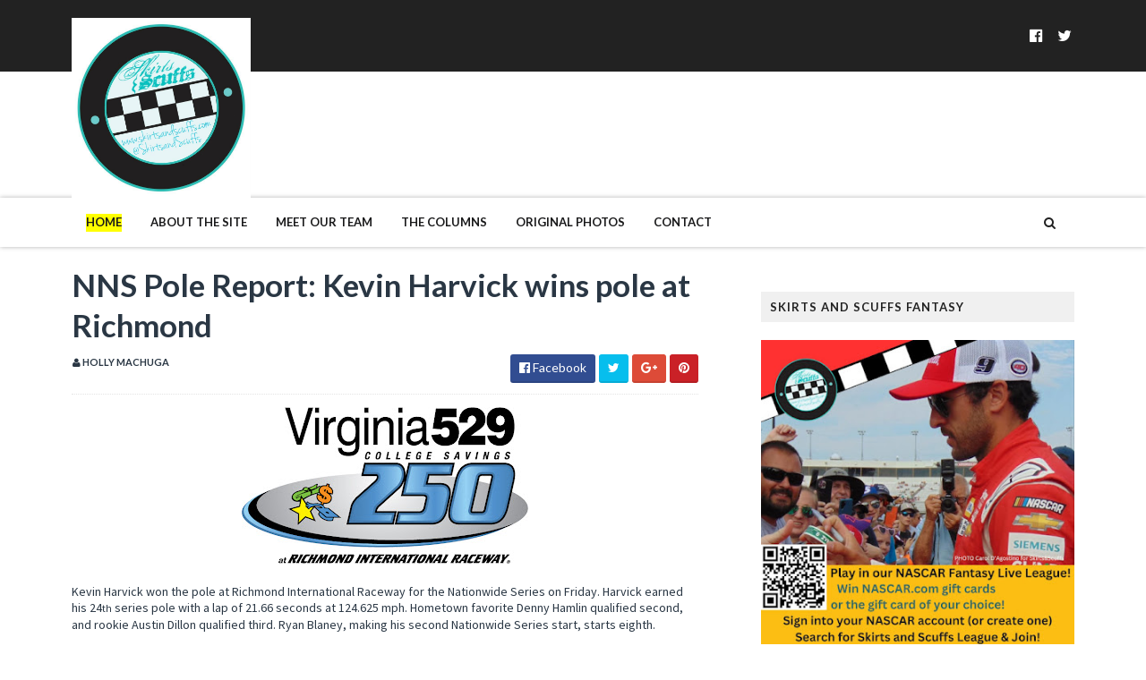

--- FILE ---
content_type: text/html; charset=UTF-8
request_url: http://www.skirtsandscuffs.com/2012/04/nscs-pole-report-mark-martin-wins-pole.html
body_size: 31645
content:
<!DOCTYPE html>
<html class='v2' dir='ltr' xmlns='http://www.w3.org/1999/xhtml' xmlns:b='http://www.google.com/2005/gml/b' xmlns:data='http://www.google.com/2005/gml/data' xmlns:expr='http://www.google.com/2005/gml/expr'>
<head>
<link href='https://www.blogger.com/static/v1/widgets/335934321-css_bundle_v2.css' rel='stylesheet' type='text/css'/>
<link href='//maxcdn.bootstrapcdn.com/font-awesome/4.5.0/css/font-awesome.min.css' rel='stylesheet'/>
<link href='https://fonts.googleapis.com/css?family=Source+Sans+Pro:400,700,700italic,400italic' rel='stylesheet' type='text/css'/>
<link href='//fonts.googleapis.com/css?family=Lato%3A400%2C900%2C700&ver=1.0.0' media='all' rel='stylesheet' type='text/css'/>
<meta content='width=device-width, initial-scale=1, maximum-scale=1' name='viewport'/>
<meta content='text/html; charset=UTF-8' http-equiv='Content-Type'/>
<meta content='blogger' name='generator'/>
<link href='http://www.skirtsandscuffs.com/favicon.ico' rel='icon' type='image/x-icon'/>
<link href='http://www.skirtsandscuffs.com/2012/04/nscs-pole-report-mark-martin-wins-pole.html' rel='canonical'/>
<link rel="alternate" type="application/atom+xml" title="Skirts and Scuffs - Atom" href="http://www.skirtsandscuffs.com/feeds/posts/default" />
<link rel="alternate" type="application/rss+xml" title="Skirts and Scuffs - RSS" href="http://www.skirtsandscuffs.com/feeds/posts/default?alt=rss" />
<link rel="service.post" type="application/atom+xml" title="Skirts and Scuffs - Atom" href="https://www.blogger.com/feeds/3130712498537992168/posts/default" />

<link rel="alternate" type="application/atom+xml" title="Skirts and Scuffs - Atom" href="http://www.skirtsandscuffs.com/feeds/2922422712945095978/comments/default" />
<!--Can't find substitution for tag [blog.ieCssRetrofitLinks]-->
<link href='https://blogger.googleusercontent.com/img/b/R29vZ2xl/AVvXsEgdZizh36tZllFIfOtfAJWIaG0Fqf8f-2xV71eAG3Qe_fHuberDcKccLBXazMF3ghxhE5NUQlksKzmL3Ej-I-rEaGBDWP-F6bfJdh0hobsHi4e3GIl6oARZyPWS576aOAnywNl2cGVyvhc/s320/NSCS' rel='image_src'/>
<meta content='http://www.skirtsandscuffs.com/2012/04/nscs-pole-report-mark-martin-wins-pole.html' property='og:url'/>
<meta content='NSCS Pole Report: Mark Martin wins pole at Richmond' property='og:title'/>
<meta content='        Mark Martin won the pole at Richmond International Raceway on Friday with a lap of 21.04 seconds at 128.327 mph. This is Martin’s se...' property='og:description'/>
<meta content='https://blogger.googleusercontent.com/img/b/R29vZ2xl/AVvXsEgdZizh36tZllFIfOtfAJWIaG0Fqf8f-2xV71eAG3Qe_fHuberDcKccLBXazMF3ghxhE5NUQlksKzmL3Ej-I-rEaGBDWP-F6bfJdh0hobsHi4e3GIl6oARZyPWS576aOAnywNl2cGVyvhc/w1200-h630-p-k-no-nu/NSCS' property='og:image'/>
<title>
NSCS Pole Report: Mark Martin wins pole at Richmond - Skirts and Scuffs
</title>
<!-- Description and Keywords (start) -->
<meta content='YOUR KEYWORDS HERE' name='keywords'/>
<!-- Description and Keywords (end) -->
<meta content='NSCS Pole Report: Mark Martin wins pole at Richmond' property='og:title'/>
<meta content='http://www.skirtsandscuffs.com/2012/04/nscs-pole-report-mark-martin-wins-pole.html' property='og:url'/>
<meta content='article' property='og:type'/>
<meta content='https://blogger.googleusercontent.com/img/b/R29vZ2xl/AVvXsEgdZizh36tZllFIfOtfAJWIaG0Fqf8f-2xV71eAG3Qe_fHuberDcKccLBXazMF3ghxhE5NUQlksKzmL3Ej-I-rEaGBDWP-F6bfJdh0hobsHi4e3GIl6oARZyPWS576aOAnywNl2cGVyvhc/s320/NSCS' property='og:image'/>
<meta content='Skirts and Scuffs' property='og:site_name'/>
<meta content='http://www.skirtsandscuffs.com/' name='twitter:domain'/>
<meta content='NSCS Pole Report: Mark Martin wins pole at Richmond' name='twitter:title'/>
<meta content='summary_large_image' name='twitter:card'/>
<meta content='https://blogger.googleusercontent.com/img/b/R29vZ2xl/AVvXsEgdZizh36tZllFIfOtfAJWIaG0Fqf8f-2xV71eAG3Qe_fHuberDcKccLBXazMF3ghxhE5NUQlksKzmL3Ej-I-rEaGBDWP-F6bfJdh0hobsHi4e3GIl6oARZyPWS576aOAnywNl2cGVyvhc/s320/NSCS' name='twitter:image'/>
<meta content='NSCS Pole Report: Mark Martin wins pole at Richmond' name='twitter:title'/>
<!-- Social Media meta tag need customer customization -->
<meta content='Facebook App ID here' property='fb:app_id'/>
<meta content='Facebook Admin ID here' property='fb:admins'/>
<meta content='@username' name='twitter:site'/>
<meta content='@username' name='twitter:creator'/>
<script type='text/javascript'>
      var blog = document.location.hostname.split(".");
      if (window.location.href.indexOf(".blogspot") > -1) {
        if (blog[blog.length - 1] != "com") {
          var ncr = "http://" + blog[0] + ".blogspot.com/ncr";
          window.location.replace(ncr + document.location.pathname);
        }
      }
</script>
<!-- Style CSS -->
<style id='page-skin-1' type='text/css'><!--
/*-----------------------------------------------
Blogger Template Style
Name:        NewsLog
Author :     http://www.soratemplates.com
License:     Free Version
-----------------------------------------------*/
/* Variable definitions
====================
<Variable name="theme.color" description="Main Theme Color" type="color" default="#FFFF00"/>
<Variable name="header.bg" description="Header BG" type="color" default="#2A3744"/>
<Variable name="title.color" description="Titles And Text" type="color" default="#2A3744"/>
<Variable name="footer.bg" description="Footer BG" type="color" default="#222222"/>
====================*/
/* Reset */
a,abbr,acronym,address,applet,b,big,blockquote,body,caption,center,cite,code,dd,del,dfn,div,dl,dt,em,fieldset,font,form,h1,h2,h3,h4,h5,h6,html,i,iframe,img,ins,kbd,label,legend,li,object,p,pre,q,s,samp,small,span,strike,strong,sub,sup,table,tbody,td,tfoot,th,thead,tr,tt,u,ul,var{padding:0;border:0;outline:0;vertical-align:baseline;background:0 0;margin:0}
ins{text-decoration:underline}
del{text-decoration:line-through}
dl,ul{list-style-position:inside;list-style:none;}
ul li{list-style:none}
caption,th{text-align:center}
img{border:none;position:relative}
.clear{clear:both}
.section,.widget,.widget ul,.widget li,.BlogArchive #ArchiveList ul.flat li{margin:0;padding:0}
del { text-decoration: line-through}
table { border-collapse: collapse; border-spacing: 0}
/* Body */
body{color:#2A3744;font-size: 14px;font-family:'Lato', sans-serif;font-weight:400;margin:0;padding:0}
a:link,a:visited{color:#0592d0;text-decoration:none;outline:none}
a:hover{color:#e74c3c;text-decoration:none;outline:none}
a img{border-width:0}
h1,h2,h3,h4,h5,h6{font-family:'Lato', sans-serif;color:#2A3744;padding:0;margin:0}
.separator a{clear:none!important;float:none!important;margin-left:0!important;margin-right:0!important}
*{outline:0;transition:all .17s ease;-webkit-transition:all .17s ease;-moz-transition:all .17s ease;-o-transition:all .17s ease}
.fb-page{transition:all .0s ease;-webkit-transition:all .0s ease;-moz-transition:all .0s ease;-o-transition:all .0s ease}
.hreview,.status-msg-wrap,.feed-links,a.quickedit,span.item-control{display: none!important;}
.unwanted {display:none;}
#navbar-iframe{height:0;visibility:hidden;display:none;}
.feed-links {clear: both;line-height: 2.5em;}
.CSS_LIGHTBOX{z-index:9999999999!important}
.navbar, #navbar-iframe, .Attribution, .quickedit {
display:none;
visibility:hidden;
}
#author-head{display:none}
/* Outer Wrapper */
#outer-wrapper{background:#FFF;margin:0;padding:0;text-align:left}
.row{width:1120px;margin:0 auto;padding:0}
#header-social{float:right;height:80px;position:relative;display:block;margin-right:0}
#header-social ul{overflow:hidden}
#header-social ul li{line-height:80px;text-align:center;float:left;margin-top:0;margin-left:10px;padding:0;position:relative}
#header-social ul li a{text-align:center;color:#fff;font-size:17px;position:relative;padding:3px;text-decoration:none}
#header-social ul li a:before{display:inline-block;font-family:FontAwesome;font-style:normal;font-weight:400;-webkit-font-smoothing:antialiased;-moz-osx-font-smoothing:grayscale}
#header-social ul li a:hover{color:#ddd}
#header-social .facebook:before{content:"\f230"}
#header-social .twitter:before{content:"\f099"}
#header-social .gplus:before{content:"\f0d5"}
#header-social .rss:before{content:"\f09e"}
#header-social .youtube:before{content:"\f167"}
#header-social .skype:before{content:"\f17e"}
#header-social .stumbleupon:before{content:"\f1a4"}
#header-social .tumblr:before{content:"\f173"}
#header-social .vine:before{content:"\f1ca"}
#header-social .stack-overflow:before{content:"\f16c"}
#header-social .linkedin:before{content:"\f0e1"}
#header-social .dribbble:before{content:"\f17d"}
#header-social .soundcloud:before{content:"\f1be"}
#header-social .behance:before{content:"\f1b4"}
#header-social .digg:before{content:"\f1a6"}
#header-social .instagram:before{content:"\f16d"}
#header-social .pinterest:before{content:"\f0d2"}
#header-social .delicious:before{content:"\f1a5"}
#header-social .codepen:before{content:"\f1cb"}
#header-wrapper{position:relative;height:80px;background:#222;z-index:5;padding:0;text-align:center}
.top-header{height:80px}
#header h1{margin:0;font-size:20px}
.the-logo{float:left;width:200px;position:relative;padding:20px 0 0;text-align:left}
.the-logo img{max-width:100%;height:auto;margin:0}#main-nav{    position: relative;
width: 100%;
height: 55px;
font-size: 12px;
-webkit-backface-visibility: hidden;
-webkit-box-shadow: 0px 0px 5px 0px rgba(0,0,0,0.3);
-moz-box-shadow: 0px 0px 5px 0px rgba(0,0,0,0.3);
box-shadow: 0px 0px 5px 0px rgba(0,0,0,0.3);
background: white;}
#main-nav .row{height:55px;position:relative;padding:0}
.is-sticky #main-nav{width:100%!important;margin:0;z-index:999999;opacity:.95}
#menu-icon{display:none;}
li.li-home{float:left;display:inline-block;background-color:rgba(255, 255, 255, 0.1);padding:0}
#main-nav li{position:relative;float:left;line-height:55px;padding:0;    padding: 0 16px;}
#main-nav li:hover{background-color:rgba(255, 255, 255, 0.1);}
#main-nav a{       float: left;
color: #19191a;
text-transform: uppercase;
font-weight: 600;
font-size: 13px;
font-family: "Lato";
display: block;
position: relative;
z-index: 0;}
#main-nav .current-menu-item > a::after{content:'';display:block;width:20px;height:3px;margin-top:-3px;margin-right:auto;margin-left:auto;background-color:#0592d0}
.drop-sign{color:#fff;}
.drop-sign i{font-size:12px;top:0px;position:relative;padding-left:3px}
#main-nav ul li ul .drop-sign{float:right;margin:0}
#main-nav ul li ul{display:none;position:absolute;left:0;top:55px;z-index:100;background-color:#fff;border-bottom:2px solid #0592d0}
#main-nav ul li:hover > ul{display:block}
#main-nav ul li ul li{height:auto;clear:both;margin-left:0;line-height:normal;border-right:none;border-bottom:1px solid rgba(255,255,255,0.05)}
#main-nav ul li ul li:last-child{border-bottom:none}
#main-nav ul li ul li::after{content:'';display:none}
#main-nav ul li ul li:hover {background-color: rgba(0,0,0,0.1);}
#main-nav ul li ul a{min-width:150px;padding:0 16px;margin-top:0;font-size:14px;color:#19191a;font-weight:400;text-transform:capitalize;line-height:38px;transition:all 0s ease;border:none}
#main-nav ul li ul a:hover {color:#0592d0}
#main-nav ul li ul .current-menu-item a::after{content:'';display:none}
#main-nav ul li ul .current-menu-item a{color:#fff}
#main-nav ul li ul .current-menu-item a:hover{color:#0592d0}
#main-nav ul li ul ul{left:100%;top:0}
nav#main-nav li a:before {
content: "";
width: 0%;
display: inline-block;
height: 20px;
margin-top: -10px;
float: left;
top: 50%;
position: absolute;
z-index: -1;
background: yellow;
-webkit-transition: all 200ms ease-in-out!important;
-moz-transition: all 200ms ease-in-out!important;
-ms-transition: all 200ms ease-in-out!important;
-o-transition: all 200ms ease-in-out!important;
transition: all 200ms ease-in-out!important;
}
nav#main-nav li li a:before {
display:none;
}
li.li-home a:before {
width: 100%!important;
}
nav#main-nav li:hover a:before {
width: 100%!important;
}
ul.sub-menu li a:before {
width: 0%!important;
}
.is-sticky #main-nav{animation-name:slideInDown;animation-duration:.5s;animation-fill-mode:both}
@keyframes slideInDown {
from{-webkit-transform:translate3d(0,-100%,0);transform:translate3d(0,-100%,0);visibility:visible}
to{-webkit-transform:translate3d(0,0,0);transform:translate3d(0,0,0)}
}
#selectnav1{display:none}
#search-icon{position:absolute;right:0;top:0;display:block;width:55px;line-height:55px;height:55px;background-color:rgba(255, 255, 255, 0.1);color:#222;font-size:14px;text-align:center;cursor:pointer}
#nav-search{position:absolute;right:0;top:55px;z-index:50;display:none;width:302px;height:74px;background-color:#2A3744;border-bottom:2px solid #0592d0;transition:all 0s ease;-webkit-transition:all 0s ease;-moz-transition:all 0s ease;-o-transition:all 0s ease}
#nav-search #searchform{width:262px;position:absolute;left:20px;top:20px}
#searchform{position:relative;height:36px;overflow:hidden}
#nav-search #s{width:166px}
#s{position:relative;height:32px;padding-left:12px;padding-right:82px;border:1px solid rgba(255,255,255,0.05);background-color:rgba(0,0,0,0.1);font-family:'Source Sans Pro',sans-serif;font-size:13px;color:#fff}
#s:focus{color:#fff;outline:none}
#searchsubmit{position:absolute;right:2px;top:2px;height:32px;padding:0 10px;color:#222;background-color:#0592d0;font-family:'Source Sans Pro',sans-serif;font-size:12px;font-weight:700;text-transform:uppercase;border:none;cursor:pointer;transition:background .3s}
#searchsubmit:hover{background-color:rgba(0,0,0,0.1)}
@media screen and (max-width: 1020px) {
.is-sticky #main-nav{width:100%;position:relative!important;opacity:1!important;animation-name:none;z-index:99999}
#main-nav li.li-home{display:none}
#menu-icon{background-color:rgb(255, 218, 41);display:inline-block;position:relative;z-index:15;width:55px;height:55px;float:left;text-align:center;cursor:pointer;transition:all .3s}
#menu-icon i{font-size:14px;color:#fff;line-height:55px}
#main-nav #menu-main-nav{position:absolute;left:0;top:55px;z-index:400;display:none;width:290px;padding-top:12px;padding-bottom:16px;transition:all 0s ease;background-color:#2A3744}
#main-nav li{clear:both;line-height:55px;border-right:none}
#main-nav li:hover,#main-nav ul li ul li:hover{background-color:transparent}
#main-nav li::after{display:none}
#main-nav li a{color:#fff;transition:all 0s ease;height:34px;padding-left:20px;border-right:none;font-size:12px;font-weight:400}
#main-nav li a:hover{color:#0592d0}
#main-nav .current-menu-item > a::after{display:none}
#main-nav #menu-main-nav li ul{transition:all 0s ease;position:static;float:none;display:block!important;background-color:transparent;border:none;padding-left:16px}
#main-nav #menu-main-nav li ul li{transition:all 0s ease;border:none;line-height:34px}
#main-nav ul li ul a{transition:all 0s ease;height:34px}
}
#content-wrapper{background:#FFF;margin:0 auto;padding:20px 0;overflow:hidden}
.intro .widget-content {display:none}
.intro{position:relative}
.intro .widget .feat-content {margin-bottom:20px!important;height:450px;overflow:hidden}
.intro h2{display:none;display:none}
.intro .rcp-thumb{width:100%;height:215px;display:block;transition:all .3s ease-out!important;-webkit-transition:all .3s ease-out!important;-moz-transition:all .3s ease-out!important;-o-transition:all .3s ease-out!important}
.intro li:hover .rcp-thumb{-webkit-transform:scale(1.1)important;-moz-transform:scale(1.1)!important;transform:scale(1.1)!important;transition:all .3s ease-out!important;-webkit-transition:all .3s ease-out!important;-moz-transition:all .3s ease-out!important;-o-transition:all .3s ease-out!important}
.intro .rcp-title{font-size:20px}
.intro .rcp-thumb:after{content:no-close-quote;position:absolute;bottom:0;width:100%;height:151px;background:url(https://blogger.googleusercontent.com/img/b/R29vZ2xl/AVvXsEhqBHtlA2KkO6Acc8uUT4Z1Gq684qCkVJZYrFmywYlesd6K87g9OESBOXPTjsdPs555sur0PyvDMtkFf0poLL5ChI4O4rYrYd7wOR8gFnJ9B-qc332mWEyg6v4bQkij3LN1ajdvo44sqjxR/s1600-r/gradient.png) repeat-x;background-size:100% 151px;opacity:.8}
.intro li{width:40%;height:215px;position:relative;padding:0;z-index:2;overflow:hidden}
.intro li:nth-child(2){margin-bottom:20px}
.intro li:first-child{width:58.30%;height:450px}
.intro li:first-child .rcp-thumb{height:450px}
.intro li:first-child .rcp-title{font-size:35px}
.intro .post-panel{position:absolute;bottom:20px}
.intro .rcp-title a{color:#FFF;font-weight:700;position:relative;bottom:10px;line-height:14px}
.intro .rcp-thumb:after{left:0}
.intro li{float:right}
.intro li:first-child{float:left}
.intro .post-panel{left:20px;right: 20px;}
.item .intro {display: none;}
#ads-top h2{display:none}
#ads-top .widget-content{width:728px;height:90px;margin:0 auto 20px;padding:0}
.index #main-wrapper,.archive #main-wrapper{width:701px;float:left;border:0}
.feat-layout .feat-title h2.title{font-size:13px;display:inline-block}
.feat-title{margin:0}
.feat-title h2{padding:0 0 10px;display:inline-block}
.feat-title h2 a{color:#2A3744;font-weight:700;line-height:normal;font-size:13px;text-transform:uppercase;display:block}
.feat .primeiro-thumb,.feat .mag-thumb {transition:all .3s ease-out!important;-webkit-transition:all .3s ease-out!important;-moz-transition:all .3s ease-out!important;-o-transition:all .3s ease-out!important}
.feat .primeiro-thumb:hover,.feat .mag-thumb:hover{-webkit-transform:scale(1.1)important;-moz-transform:scale(1.1)!important;transform:scale(1.1)!important;transition:all .3s ease-out!important;-webkit-transition:all .3s ease-out!important;-moz-transition:all .3s ease-out!important;-o-transition:all .3s ease-out!important}
.feat .primeiro .feat-thumb{width:100%;height:300px;position:relative;z-index:2;border-radius:3px}
.feat .primeiro-thumb{width:100%;height:300px;display:block;border-radius:3px}
.feat .primeiro{overflow:hidden}
.feat-thumb{overflow:hidden}
.feat1 ul{overflow:hidden}
.feat ul li .feat-thumb{width:100%;height:145px;margin-bottom:10px;position:relative;z-index:2;border-radius:3px}
.feat ul li .mag-thumb{width:100%;height:145px;display:block;border-radius:3px}
.feat ul li .mag-content{display:block}
.feat .feat-headline a{font-weight:700;color:#2A3744;display:inline-block}
.feat ul li .mag-content .feat-headline a{font-size:16px;padding:0 5px 0 0;line-height:1.3em;font-weight:700}
.feat .primeiro-content .feat-headline a{font-size:27px;line-height:1.3em}
.feat1 .primeiro{width: 60%;float:left;margin-right:3%}
.feat1 .primeiro .feat-thumb{display:block}
.feat1 .primeiro-content{float:left;display:block}
.feat1 ul li{display:block;float:left;width:37%;padding-bottom:0;margin-bottom:20px;padding-top:0;height:auto}
.feat1 ul li:nth-of-type(2){margin-bottom:0}
.feat-headline a:hover{color:#0592d0}
.feat1 .primeiro-content .feat-headline {padding:10px 0}
.feat-layout .widget-content,.feat-layout h2.title{display:none}
.share-feat a{font-size:18px;float:left;display:inline-block;margin-right:20px;padding:2px 0}
.share-post{float:left}
.share-post a{font-size:18px;float:left;display:inline-block;margin-right:20px;padding:2px 0}
.share-feat a:hover,.share-post a:hover{opacity:.8}
.share-feat .facebook,.share-post .facebook{color:#314d91}
.share-feat .twitter,.share-post .twitter{color:#07beed}
.share-feat .google,.share-post .google{color:#dd4b38}
.share-feat .pinterest,.share-post .pinterest{color:#CA2127}
.feat1{margin-bottom:20px !important;padding-bottom:20px;border-bottom:1px dotted #E4E4E4}
.feat1 .feat-head{margin-bottom:19px;padding-bottom:15px}
.feat1 .feat-head .feat-thumb{display:table-cell;vertical-align:middle;border-radius:2px}
.feat1 .feat-img{display:block}
.feat1 .feat-head-content{display:table-cell}
#ads-home h2{display:none}
#ads-home .widget{overflow:hidden;padding-bottom:20px;margin-bottom:10px;border-bottom:1px dotted #e4e4e4}
#ads-home .widget-content{width:468px;height:60px;margin:0 auto;padding:0}
.ads-title-box,#ads-title h2{display:none}
#ads-title .widget-content{width:468px;height:60px;margin:20px auto;padding:0}
.ads-inter-box,#ads-inter h2{display:none}
#ads-inter .widget{overflow:hidden;margin-bottom:20px;padding-bottom:20px;border-bottom:1px dotted #E4E4E4}
#ads-inter .widget-content{width:468px;height:60px;margin:0 auto;padding:0}
.m-rec h2{font-size:13px;padding:0 0 10px;display:inline-block}
.m-rec h2 a{    color: #222;
font-size: 13px;
text-transform: uppercase;
display: block;
padding: 5px 10px;
z-index: 2;
position: relative;
padding: 5px 10px;
letter-spacing: 1px;
font-weight: 700;
background: #f0f0f0;
margin: 10px 0;    font-family: 'Lato', sans-serif;}
.index .post,.archive .post{display:block;height:auto;overflow:hidden;box-sizing:border-box;margin:0 0 20px;padding-bottom:20px;}
.index article,.archive article{overflow:hidden}
.index .post h2,.archive .post h2{margin:0 0 10px;padding-right:10px;overflow:hidden;display:block}
.index .post h2 a,.archive .post h2 a{line-height: 1.2em;
float: left;
color: #000113;
text-decoration: none;
font-family: 'Lato', sans-serif;
font-size: 21px;
font-weight: 900;
text-transform: uppercase;}
.post-outer:hover .post-title a{
background: yellow;}
.post-outer:hover .post-title a{
background: yellow;}
.index .post-header,.archive .post-header{display:none}
.index #blog-pager,.archive #blog-pager{display:block;font-size:11px;margin:0;padding:0}
.block-image{float:left;width:360px;height:220px;margin:0 40px 0 0}
.block-image .thumb{width:100%;height:220px;position:relative;display:block;z-index:2;overflow:hidden;}
.block-image .thumb a{width:100%;height:220px;display:block;transition:all .3s ease-out!important;-webkit-transition:all .3s ease-out!important;-moz-transition:all .3s ease-out!important;-o-transition:all .3s ease-out!important}
.block-image .thumb a:hover{-webkit-transform:scale(1.1)important;-moz-transform:scale(1.1)!important;transform:scale(1.1)!important;transition:all .3s ease-out!important;-webkit-transition:all .3s ease-out!important;-moz-transition:all .3s ease-out!important;-o-transition:all .3s ease-out!important}
.date-header{display:block;overflow:hidden;font-weight:400;margin:0!important;padding:0}
#meta-post{color:#bbb;overflow:hidden;font-size:12px;text-transform:uppercase;padding-bottom:3px}
#meta-post a{display: inline-block;
text-transform: uppercase;
font-size: 12px;
font-weight: bold;
background: yellow;
color: #222;
padding: 2px 4px;}
#meta-post a i{margin-left:1px}
.item #main-wrapper,.static_page #main-wrapper{width:700px;float:left;padding:0;word-wrap:break-word;overflow:hidden}
.breadcrumbs{display:none;font-size:0;margin:0;padding:0}
.item .post-head,.static_page .post-head{margin:0;position:relative}
.item .post-title,.static_page .post-title{color:#2A3744;display:inline-block;font-size:35px;line-height:1.3em;margin-bottom:10px;font-weight:700;position:relative}
.post-meta{height:34px;overflow:hidden;padding-bottom:10px;border-bottom:1px dotted #E4E4E4}
.meta-details{float:left;color:#bbb;font-size:11px;text-transform:uppercase}
.meta-details span{display:block;clear:both}
.post-timestamp{margin-left:0}
.post-meta a{color:#bbb}
.post-author a{color:#2A3744;font-weight:700}
.post-meta a span i{transition:all .0s ease-out!important}
.post-meta a:hover{color:#0592d0}
.post-meta .timestamp-link i, .post-meta .post-author .g-profile i{margin-left:1px;}
.meta-share{float:right;text-align:right}
.meta-share a{color:#fff;padding:4px 10px;display:inline-block;margin-left:1px;border-radius:3px;border-bottom:2px solid rgba(0,0,0,0.1)}
.meta-share a:hover{color:#fff;opacity:.8}
.meta-share .facebook{background-color:#314d91}
.meta-share .twitter{background-color:#07beed}
.meta-share .google{background-color:#dd4b38}
.meta-share .pinterest{background-color:#CA2127}
.item article,.static_page article{margin-top:14px}
.item .post,.static_page .post{padding:0}
.post-body{width:100%;margin-bottom:15px;font-family:'Source Sans Pro', sans-serif;font-size:14px;line-height:1.3em;font-weight:400}
.post-body {box-sizing:border-box;}
.post-body img{max-width:100%;height:auto!important}
.label-head{float:left;color:#2A3744;font-weight:700;overflow:hidden;font-size:11px;text-transform:uppercase}
.label-head a{color:#bbb;font-weight:400;text-transform:uppercase}
.label-head a:hover{color:#0592d0}
.label-head .label-title {display:block}
.label-head span i{margin-left:1px}
.label-head .tag-divider{color:#0592d0;margin:0 3px;font-weight:400}
#share-box{height:32px;overflow:hidden;margin-top:20px;padding-bottom:12px;margin-bottom:20px;border-bottom:1px dotted #E4E4E4}
.social-pop{float:right;text-align:right}
.social-pop a{color:#fff;padding:4px 10px;display:inline-block;margin-left:1px;border-radius:3px;border-bottom:2px solid rgba(0,0,0,0.1)}
.social-pop a:hover{color:#fff;opacity:.8}
.social-pop .facebook{background-color:#314d91}
.social-pop .twitter{background-color:#07beed}
.social-pop .google{background-color:#dd4b38}
.social-pop .pinterest{background-color:#CA2127}
#author-sec .widget-content,#author-sec .widget h2{display:none}
.author-box{position:relative;width:100%;float:left;margin-bottom:20px;padding-bottom:20px;border-bottom:1px dotted #E4E4E4}
.img-box{display:inline-block;width:100px;height:100px;float:left;margin-right:10px;border-radius:0px;padding:4px;border:1px dotted #E4E4E4;overflow:hidden}
.img-box img{max-width:100%}
.author-meta{overflow:hidden}
.author-meta h3{margin-bottom:4px;font-size:20px;line-height:24px;font-weight:700}
.author-meta h3 a{color:#2A3744}
.author-meta p{margin:0 0 11px;line-height:22px}
.author-icons .none{display:none!important}
.author-icons a{display:inline-block;float:left;margin-right:15px;font-size:18px;line-height:19px}
.author-icons a:hover{opacity:.8}
.author-icons .facebook-link{color:#314d91}
.author-icons .twitter-link{color:#07beed}
.author-icons .google-link{color:rgb(221, 75, 56)}
.author-icons .pinterest-link{color:#CA2127}
.author-icons .instagram-link{color:#548BB5}
#related-posts{margin-bottom:10px}
.related-box{display:none;}
.resumo {
line-height: 1.618;
color: #5c5c63;
margin: 0px;
padding: 10px 0px 10px;
font-size: 14px !important;
}
.related li{width:30.65%;display:inline-block;height:auto;min-height:184px;float:left;margin-right:24px;overflow:hidden;position:relative}
.related-thumb{width:100%;height:120px;overflow:hidden;display:block;position:relative;z-index:2;}
.related li .related-img{width:100%;height:120px;display:block;transition:all .3s ease-out!important;-webkit-transition:all .3s ease-out!important;-moz-transition:all .3s ease-out!important;-o-transition:all .3s ease-out!important}
.related li .related-img:hover{-webkit-transform:scale(1.1)!important;-moz-transform:scale(1.1)!important;transform:scale(1.1)!important;transition:all .3s ease-out!important;-webkit-transition:all .3s ease-out!important;-moz-transition:all .3s ease-out!important;-o-transition:all .3s ease-out!important}
.related-title a{font-size:14px;line-height:1.3em;padding:10px 5px 10px 0;font-weight:700;color:#2A3744;display:block}
.related-title a:hover{color:#0592d0}
.related li:nth-of-type(3),.related li:nth-of-type(6),.related li:nth-of-type(9){margin-right:0}
.blogger-tab{display:block}
.comments{clear:both;margin-top:0;margin-bottom:0;color:#2A3744}
.comments h4{font-size:13px;text-transform:uppercase;font-weight:700;padding:10px 0;margin:0;border-bottom:1px solid #eee}
.cmm-title{position:relative}
.cmm-title span{position:absolute;left:0;bottom:0px;display:block;width:30px;height:3px;background-color:#0592d0}
.comments .comments-content{padding:10px 0}
.comments .comments-content .comment{margin-bottom:0;padding-bottom:8px}
.comments .comments-content .comment:first-child{padding-top:0}
.cmm-tabs .content-tab{background-color:transparent;padding:0}
.cmm-tabs-header{background-color:#2A3744;height:32px;margin-bottom:0;position:relative}
.cmm-tabs-header h3{display:inline-block;margin:0;color:#fff;font-weight:700;text-transform:uppercase;font-size:13px;height:32px;line-height:32px;padding-left:10px}
.cmm-tabs-header h3 h9{display:none}
.simpleTab .cmm-tabs-header .wrap-tab{float:right}
.cmm-tabs-header .wrap-tab a{height:auto;line-height:32px;padding:0 10px;font-size:14px;display:inline-block}
.cmm-tabs-header .wrap-tab li{float:left;width:auto}
.facebook-tab,.fb_iframe_widget_fluid span,.fb_iframe_widget iframe{width:100%!important}
.comments .item-control{position:static}
.comments .avatar-image-container{float:left}
.comments .avatar-image-container,.comments .avatar-image-container img{height:35px;max-height:35px;width:35px;max-width:35px;border-radius:2px}
.comments .comment-block{padding:10px;box-shadow:none;border:1px solid #eee;border-radius:2px}
.comments .comment-block,.comments .comments-content .comment-replies{margin-left:47px;margin-top:0}
.comments .comments-content .inline-thread{padding:0}
.comments .comments-content .comment-header{font-size:14px;border-bottom:1px solid #eee;padding:0 0 3px}
.comments .comments-content .user{font-style:normal;font-weight:400}
.comments .comments-content .icon.blog-author{font-weight:400}
.comments .comments-content .comment-content{text-align:justify;font-size:14px;line-height:1.4em}
.comments .comment .comment-actions a{margin-right:5px;padding:2px 5px;color:#2A3744;font-weight:400;background-color:#eee;font-size:10px;letter-spacing:1px;border-radius:2px}
.comments .comment .comment-actions a:hover{background-color:#0592d0;color:#fff;text-decoration:none}
.comments .comments-content .datetime{margin-left:0;float:right;font-size:11px}
.comments .comments-content .comment-header a{color:inherit}
.comments .comments-content .comment-header a:hover{color:#0592d0}
.comments .comments-content .icon.blog-author:before{content:"\f007";font-size:12px;font-family:FontAwesome}
.comments .thread-toggle{margin-bottom:4px}
.comments .comments-content .comment-thread{margin:4px 0}
.comments .continue a{padding:0;padding-top:10px;padding-left:47px;font-weight:500}
.comments .comments-content .loadmore.loaded{margin:0;padding:0}
.comments .comment-replybox-thread{margin:0}
iframe.blogger-iframe-colorize,iframe.blogger-comment-from-post{max-height:283px!important}
.cmm-tabs.simpleTab .content-tab{background-color:transparent;padding:0;margin-top:0}
.cmm-tabs.simpleTab .wrap-tab li a{text-transform:uppercase;color:#fff;font-weight:400;background-color:rgba(255,255,255,0.1);height:32px;font-size:10px;letter-spacing:1px}
.cmm-tabs.simpleTab .wrap-tab li a.activeTab{background-color:#0592d0;color:#fff}
.posts-title h2 a:before{margin-right:10px}
.cmm-tabs.simpleTab .wrap-tab{float:right}
.cmm-tabs.simpleTab .wrap-tab li{padding:0;line-height:0;margin-left:0}
.wrap-tab{list-style:none}
.content-tab{transition:all 0s ease;-webkit-transition:all 0s ease;-moz-transition:all 0s ease;-o-transition:all 0s ease}
.showpageOf{display:none}
.showpagePoint{display:block;float:left;padding:7px 12px;margin-right:5px;color:#222;background-color:#0592d0;font-weight: 700;border-radius:3px;}
.showpageNum a,.showpage a{display:block;margin-right:5px;float:left;color:#2A3744;background-color:#eee;font-weight: 700;text-transform:uppercase;text-decoration:none;padding:7px 12px;border-radius:3px;}
.showpageNum a:hover,.showpage a:hover{background-color:#0592d0}
.showpageArea{float:left}
.home-link{display:none}
.post-nav li{padding:0;display:inline-block;width:50%}
.post-nav li strong{display:block;padding:0 0 5px;font-family:'Source Sans Pro', sans-serif;font-weight:700;letter-spacing:1px;text-transform:uppercase;font-size:13px}
.post-nav li strong i{transition:all 0s ease;-webkit-transition:all 0s ease;-moz-transition:all 0s ease;-o-transition:all 0s ease}
ul.post-nav{background-color:#FFF;margin-bottom:10px;display:block;width:100%;overflow:hidden;padding-top:5px;border-top:1px dotted #E4E4E4}
.post-nav li a{color:#2A3744;line-height:1.3em;display:block;padding:10px 0;transition:all 0s ease;-webkit-transition:all 0s ease;-moz-transition:all 0s ease;-o-transition:all 0s ease}
.post-nav li:hover a{color:#0592d0}
ul.post-nav span{font-weight:400}
.post-nav .previous{float:left;border-right:0;box-sizing:border-box;padding-right:10px}
.post-nav .next{text-align:right}
a.blog-pager-newer-link,a.blog-pager-older-link{float:left;margin-right:1px;font-size:11px;color:#2A3744;background-color:#eee;text-transform:uppercase;font-weight:700;text-decoration:none;padding:8px 12px;border-radius:3px}
a.blog-pager-newer-link:hover,a.blog-pager-older-link:hover{color:#fff;background-color:#0592d0}
a.blog-pager-newer-link{float:left}
a.blog-pager-older-link{float:right}
.sidebar-right{float:right;margin-top:0}
#sidebar-right{position:relative;width:350px;float:right;margin-top:0px;margin-right:-20px;padding:20px;background-color:#fff;overflow:hidden}
#sidebar-right .widget{margin-bottom:20px}
#sidebar-right .widget-title{margin-bottom:20px;}
#sidebar-right .widget-title h2{    line-height: 24px;
color: #222;
font-size: 13px;
text-transform: uppercase;
display: block;
padding: 5px 10px;
z-index: 2;
position: relative;
padding: 5px 10px;
letter-spacing: 1px;
font-weight: 700;
background: #f0f0f0;
margin: 10px 0;
font-family: 'Lato', sans-serif;}
.PopularPosts img{padding:0}
.PopularPosts img{width:90px;height:68px;padding:0;margin:0;transition:all .3s ease-out!important;-webkit-transition:all .3s ease-out!important;-moz-transition:all .3s ease-out!important;-o-transition:all .3s ease-out!important}
.PopularPosts img:hover{-webkit-transform:scale(1.1)important;-moz-transform:scale(1.1)!important;transform:scale(1.1)!important;transition:all .3s ease-out!important;-webkit-transition:all .3s ease-out!important;-moz-transition:all .3s ease-out!important;-o-transition:all .3s ease-out!important}
.PopularPosts li{display:block;margin-bottom:15px;padding:0 0 15px!important;border-bottom:1px dotted #E4E4E4}
.PopularPosts li:last-child{margin-bottom:0;padding-bottom:0!important;border-bottom:none}
.PopularPosts .item-thumbnail{margin:0 10px 0 0;overflow:hidden;z-index:2;display:block;position:relative;}
.PopularPosts .item-thumbnail a{position:relative;line-height:0;float:left;overflow:hidden}
.PopularPosts .item-title a{color:#2A3744;text-decoration:none;font-family:'Source Sans Pro', sans-serif;font-size:16px;line-height:20px;font-weight:700}
.PopularPosts .item-title a:hover{color:#0592d0;text-decoration:none}
.cloud-label-widget-content span a,.cloud-label-widget-content span span{display:block;float:left;height:29px;line-height:29px;padding:0 10px;margin:0 1px 1px 0;color:#2A3744;background-color:#eee;font-size:11px;font-weight:700;text-decoration:none;text-transform:uppercase;margin-right:3px;margin-bottom:3px;border-radius:3px}
.cloud-label-widget-content span a:hover,.cloud-label-widget-content span span:hover{color:#fff;background-color:#0592d0}
.label-size-1,.label-size-2{opacity:100}
.list-label-widget-content li{display:block;padding:6px 0;border-bottom:1px dotted #E4E4E4;position:relative}
.list-label-widget-content li a:before{content:'\203a';position:absolute;left:0;top:0;font-size:22px;color:#666}
.list-label-widget-content li a{color:#666;font-size:12px;padding-left:10px;font-weight:400;text-transform:capitalize}
.list-label-widget-content li a:hover,.list-label-widget-content li a:hover:before{color:#0592d0}
.list-label-widget-content li span:first-child:before{content:'\203a';position:absolute;left:0;top:0;font-size:22px;color:#666}
.list-label-widget-content li span:first-child{color:#666;font-size:12px;padding-left:10px;font-weight:400;text-transform:capitalize}
.list-label-widget-content li span:last-child{color:#0592d0;font-size:10px;float:right;padding-top:2px}
.list-label-widget-content li:first-child{margin-top:5px;border-top:1px dotted #E4E4E4}
.list-label-widget-content li:last-child{border-bottom:1px dotted #E4E4E4}
.FollowByEmail td{width:100%;float:left;padding:0}
.FollowByEmail .follow-by-email-inner .follow-by-email-submit{margin-left:0;width:100%;border-radius:0;height:29px;color:#fff;background-color:#0592d0;border:1px solid #0592d0;font-size:11px;font-family:inherit;text-transform:uppercase;letter-spacing:1px;font-weight:700}
.FollowByEmail .follow-by-email-inner .follow-by-email-submit:hover{background-color:#2A3744;border-color:#2A3744}
.FollowByEmail .follow-by-email-inner .follow-by-email-address{padding-left:10px;height:30px;border:1px solid #EEE;margin-bottom:5px;font:12px Source Sans Pro;max-width:100%;box-sizing:border-box}
.FollowByEmail .follow-by-email-inner .follow-by-email-address:focus{border:1px solid #EEE}
.FollowByEmail .widget-content:before{content:"Enter your email address to subscribe to this blog and receive notifications of new posts by email.";font-size:12px;color:#2A3744;line-height:1.3em;font-family:'Source Sans Pro',serif;padding:0 3px 7px;display:block}
.FollowByEmail table{box-sizing:border-box;padding:0}
.flickr_widget .flickr_badge_image{float:left;margin-bottom:5px;margin-right:10px;overflow:hidden;display:inline-block}
.flickr_widget .flickr_badge_image:nth-of-type(4),.flickr_widget .flickr_badge_image:nth-of-type(8),.flickr_widget .flickr_badge_image:nth-of-type(12){margin-right:0}
.flickr_widget .flickr_badge_image img{max-width:67px;height:auto}
.flickr_widget .flickr_badge_image img:hover{opacity:.5}
#ArchiveList select{color:#666;background-color:#fff;border:1px solid #F2F2F2;padding:7px;width:100%;cursor:pointer;font:11px Source Sans Pro,serif}
#footer-wrapper{background-color:#222222;clear:both;color:#ccc}
.footer-wrap{margin:0 auto;overflow:hidden;padding:0}
.footer-widget{width:31.94%;float:left;margin-right:20px;display:inline-block}
#footer3{margin-right:0}
#footer1 .widget:nth-of-type(2),#footer2 .widget:nth-of-type(2),#footer3 .widget:nth-of-type(2){padding-top:0}
.footer-widget .widget{width:100%;padding:20px 0}
.footer-widget .widget-title{position:relative;height:28px;margin-bottom:20px;border-bottom:1px solid rgba(255,255,255,0.05);text-transform:uppercase}
.footer-widget .widget-title h2{color:#fff;font-size:13px;font-weight:700;line-height:24px}
.footer-widget .widget-title span{position:absolute;left:0;bottom:-1px;display:block;width:30px;height:3px;background-color:#0592d0}
.footer-widget ul{padding-left:0}
.footer-widget .PopularPosts li {border-bottom:1px dotted rgba(255,255,255,0.05)}
.footer-widget .PopularPosts .item-title a {color:#fff}
.footer-widget .PopularPosts .item-title a:hover {color:#0592d0}
.footer-widget  .PopularPosts .widget-content ul li:last-child {border-bottom:0}
.footer-widget .cloud-label-widget-content span a,.footer-widget .cloud-label-widget-content span span{color:#fff;background-color:rgba(255,255,255,0.05);}
.footer-widget .cloud-label-widget-content span a:hover,.footer-widget .cloud-label-widget-content span span:hover{background-color:#0592d0}
.footer-widget #ArchiveList select{background-color:rgba(0,0,0,0.1);border:1px solid rgba(255,255,255,0.05);color:#FFF}
.footer-widget #ArchiveList option{background-color: #2A3744}
.footer-widget .FollowByEmail .widget-content:before{color:#fff}
.footer-widget .FollowByEmail .follow-by-email-inner .follow-by-email-address{color:#FFF;background-color:rgba(0,0,0,0.1);border:1px solid rgba(255,255,255,0.05)}
.footer-widget .FollowByEmail .follow-by-email-inner .follow-by-email-address:focus,.footer-widget .FollowByEmail .follow-by-email-inner .follow-by-email-address:hover{border-color:#0592d0}
.footer-widget .FollowByEmail .follow-by-email-inner .follow-by-email-submit{height:30px;background-color:rgba(255,255,255,0.05);color:#fff;border:0}
.footer-widget .FollowByEmail .follow-by-email-inner .follow-by-email-submit:hover{background-color:#0592d0;color:#fff}
.footer-widget .list-label-widget-content li{border-bottom:1px dotted rgba(255,255,255,0.05)}
.footer-widget .list-label-widget-content li a,.footer-widget .list-label-widget-content li a:before{color:#fff}
.footer-widget .list-label-widget-content li a:hover,.footer-widget .list-label-widget-content li a:hover:before{color:#ccc}
.footer-widget .list-label-widget-content li span:first-child:before{color:#fff}
.footer-widget .list-label-widget-content li span:first-child{color:#fff}
.footer-widget .list-label-widget-content li span:last-child{color:#0592d0}
.footer-widget .list-label-widget-content li:first-child{border-top:1px dotted rgba(255,255,255,0.05)}
.footer-widget .list-label-widget-content li:last-child{border-bottom:1px dotted rgba(255,255,255,0.05)}
#footer-container{width:100%;height:54px;color:#bbb;clear:both;background-color:rgba(0, 0, 0, 0.15);font-size:12px;text-transform:uppercase}
#footer-container p{float:left;line-height:54px;margin:0}
#footer-container a{color:#bbb}
#footer-container a:hover,#back-to-top:hover{color:#fff}
#back-to-top{display:inline-block;float:right;line-height:54px;cursor:pointer}
#back-to-top i{transition:all .0s ease-out!important;-webkit-transition:all .0s ease-out!important;-moz-transition:all .0s ease-out!important;-o-transition:all .0s ease-out!important}
.error_page #main-wrapper{width:100%!important;margin:0!important;}
#errr{margin:60px auto;text-align:center;padding:0;line-height:4em;}
.error_page a.homepage{padding:10px 20px;color:#fff;background-color: #0592d0;border-radius:2px;}
.error_page a.homepage:hover{background-color: #2A3744;}
#errr .error{font-size:20px;text-align:center;font-weight:700;}
#errr .nerrr{font-size:150px;text-align:center;color: #2A3744;font-weight:700;}
#errr .nerrr span.fa{font-size:135px;margin:0 10px;color: #0592d0;font-weight:700;}
#errr .fa-frown-o:before{content:''}
.error_page .sidebar-right,.error_page .old_new{display:none}
@media only screen and (max-width: 768px) {
#errr{margin:50px auto 50px}
#errr p{line-height:2.5em}
}
@media only screen and (max-width: 359px) {
#errr .nerrr{font-size:100px}
#errr .nerrr span.fa {font-size:75px}
}
@media only screen and (max-width: 319px) {
#errr .nerrr{font-size:80px}
#errr span.fa.fa-frown-o{font-size:65px}
#errr p{line-height:2.5em}
}
.imgani .block-image .thumb a,.imgani .PopularPosts img,.imgani .roma-widget .wid-thumb a,.imgani .related-thumb a{opacity:0;transition:all .3s ease;-webkit-transition:all .3s ease;-moz-transition:all .3s ease;-o-transition:all .3s ease;-webkit-transform:scale(.8);-moz-transform:scale(.8);transform:scale(.8)}
.imgani .anime,.imgani .block-image .thumb a.anime,.imgani .PopularPosts img.anime,.imgani .roma-widget .wid-thumb a.anime,.imgani .related-thumb a.anime{opacity:1;transition:all .3s ease;-webkit-transition:all .3s ease;-moz-transition:all .3s ease;-o-transition:all .3s ease;-webkit-transform:scale(1);-moz-transform:scale(1);transform:scale(1)}

--></style>
<style>
/*-------Typography and ShortCodes-------*/
.firstcharacter{float:left;color:#27ae60;font-size:75px;line-height:60px;padding-top:4px;padding-right:8px;padding-left:3px}.post-body h1,.post-body h2,.post-body h3,.post-body h4,.post-body h5,.post-body h6{margin-bottom:15px;color:#2c3e50}blockquote{font-style:italic;color:#888;border-left:5px solid #27ae60;margin-left:0;padding:10px 15px}blockquote:before{content:'\f10d';display:inline-block;font-family:FontAwesome;font-style:normal;font-weight:400;line-height:1;-webkit-font-smoothing:antialiased;-moz-osx-font-smoothing:grayscale;margin-right:10px;color:#888}blockquote:after{content:'\f10e';display:inline-block;font-family:FontAwesome;font-style:normal;font-weight:400;line-height:1;-webkit-font-smoothing:antialiased;-moz-osx-font-smoothing:grayscale;margin-left:10px;color:#888}.button{background-color:#2c3e50;float:left;padding:5px 12px;margin:5px;color:#fff;text-align:center;border:0;cursor:pointer;border-radius:3px;display:block;text-decoration:none;font-weight:400;transition:all .3s ease-out !important;-webkit-transition:all .3s ease-out !important}a.button{color:#fff}.button:hover{background-color:#27ae60;color:#fff}.button.small{font-size:12px;padding:5px 12px}.button.medium{font-size:16px;padding:6px 15px}.button.large{font-size:18px;padding:8px 18px}.small-button{width:100%;overflow:hidden;clear:both}.medium-button{width:100%;overflow:hidden;clear:both}.large-button{width:100%;overflow:hidden;clear:both}.demo:before{content:"\f06e";margin-right:5px;display:inline-block;font-family:FontAwesome;font-style:normal;font-weight:400;line-height:normal;-webkit-font-smoothing:antialiased;-moz-osx-font-smoothing:grayscale}.download:before{content:"\f019";margin-right:5px;display:inline-block;font-family:FontAwesome;font-style:normal;font-weight:400;line-height:normal;-webkit-font-smoothing:antialiased;-moz-osx-font-smoothing:grayscale}.buy:before{content:"\f09d";margin-right:5px;display:inline-block;font-family:FontAwesome;font-style:normal;font-weight:400;line-height:normal;-webkit-font-smoothing:antialiased;-moz-osx-font-smoothing:grayscale}.visit:before{content:"\f14c";margin-right:5px;display:inline-block;font-family:FontAwesome;font-style:normal;font-weight:400;line-height:normal;-webkit-font-smoothing:antialiased;-moz-osx-font-smoothing:grayscale}.widget .post-body ul,.widget .post-body ol{line-height:1.5;font-weight:400}.widget .post-body li{margin:5px 0;padding:0;line-height:1.5}.post-body ul li:before{content:"\f105";margin-right:5px;font-family:fontawesome}pre{font-family:Monaco, "Andale Mono", "Courier New", Courier, monospace;background-color:#2c3e50;background-image:-webkit-linear-gradient(rgba(0, 0, 0, 0.05) 50%, transparent 50%, transparent);background-image:-moz-linear-gradient(rgba(0, 0, 0, 0.05) 50%, transparent 50%, transparent);background-image:-ms-linear-gradient(rgba(0, 0, 0, 0.05) 50%, transparent 50%, transparent);background-image:-o-linear-gradient(rgba(0, 0, 0, 0.05) 50%, transparent 50%, transparent);background-image:linear-gradient(rgba(0, 0, 0, 0.05) 50%, transparent 50%, transparent);-webkit-background-size:100% 50px;-moz-background-size:100% 50px;background-size:100% 50px;line-height:25px;color:#f1f1f1;position:relative;padding:0 7px;margin:15px 0 10px;overflow:hidden;word-wrap:normal;white-space:pre;position:relative}pre:before{content:'Code';display:block;background:#F7F7F7;margin-left:-7px;margin-right:-7px;color:#2c3e50;padding-left:7px;font-weight:400;font-size:14px}pre code,pre .line-number{display:block}pre .line-number a{color:#27ae60;opacity:0.6}pre .line-number span{display:block;float:left;clear:both;width:20px;text-align:center;margin-left:-7px;margin-right:7px}pre .line-number span:nth-child(odd){background-color:rgba(0, 0, 0, 0.11)}pre .line-number span:nth-child(even){background-color:rgba(255, 255, 255, 0.05)}pre .cl{display:block;clear:both}#contact{background-color:#fff;margin:30px 0 !important}#contact .contact-form-widget{max-width:100% !important}#contact .contact-form-name,#contact .contact-form-email,#contact .contact-form-email-message{background-color:#FFF;border:1px solid #eee;border-radius:3px;padding:10px;margin-bottom:10px !important;max-width:100% !important}#contact .contact-form-name{width:47.7%;height:50px}#contact .contact-form-email{width:49.7%;height:50px}#contact .contact-form-email-message{height:150px}#contact .contact-form-button-submit{max-width:100%;width:100%;z-index:0;margin:4px 0 0;padding:10px !important;text-align:center;cursor:pointer;background:#27ae60;border:0;height:auto;-webkit-border-radius:2px;-moz-border-radius:2px;-ms-border-radius:2px;-o-border-radius:2px;border-radius:2px;text-transform:uppercase;-webkit-transition:all .2s ease-out;-moz-transition:all .2s ease-out;-o-transition:all .2s ease-out;-ms-transition:all .2s ease-out;transition:all .2s ease-out;color:#FFF}#contact .contact-form-button-submit:hover{background:#2c3e50}#contact .contact-form-email:focus,#contact .contact-form-name:focus,#contact .contact-form-email-message:focus{box-shadow:none !important}.alert-message{position:relative;display:block;background-color:#FAFAFA;padding:20px;margin:20px 0;-webkit-border-radius:2px;-moz-border-radius:2px;border-radius:2px;color:#2f3239;border:1px solid}.alert-message p{margin:0 !important;padding:0;line-height:22px;font-size:13px;color:#2f3239}.alert-message span{font-size:14px !important}.alert-message i{font-size:16px;line-height:20px}.alert-message.success{background-color:#f1f9f7;border-color:#e0f1e9;color:#1d9d74}.alert-message.success a,.alert-message.success span{color:#1d9d74}.alert-message.alert{background-color:#DAEFFF;border-color:#8ED2FF;color:#378FFF}.alert-message.alert a,.alert-message.alert span{color:#378FFF}.alert-message.warning{background-color:#fcf8e3;border-color:#faebcc;color:#8a6d3b}.alert-message.warning a,.alert-message.warning span{color:#8a6d3b}.alert-message.error{background-color:#FFD7D2;border-color:#FF9494;color:#F55D5D}.alert-message.error a,.alert-message.error span{color:#F55D5D}.fa-check-circle:before{content:"\f058"}.fa-info-circle:before{content:"\f05a"}.fa-exclamation-triangle:before{content:"\f071"}.fa-exclamation-circle:before{content:"\f06a"}.post-table table{border-collapse:collapse;width:100%}.post-table th{background-color:#eee;font-weight:bold}.post-table th,.post-table td{border:0.125em solid #333;line-height:1.5;padding:0.75em;text-align:left}@media (max-width: 30em){.post-table thead tr{position:absolute;top:-9999em;left:-9999em}.post-table tr{border:0.125em solid #333;border-bottom:0}.post-table tr + tr{margin-top:1.5em}.post-table tr,.post-table td{display:block}.post-table td{border:none;border-bottom:0.125em solid #333;padding-left:50%}.post-table td:before{content:attr(data-label);display:inline-block;font-weight:bold;line-height:1.5;margin-left:-100%;width:100%}}@media (max-width: 20em){.post-table td{padding-left:0.75em}.post-table td:before{display:block;margin-bottom:0.75em;margin-left:0}}
.FollowByEmail {
clear: both;
}
</style>
<style id='template-skin-1' type='text/css'><!--
body#layout{background-color:#2c3e50;width:800px}
body#layout .row{width:800px}
body#layout .admin {display:block!important}
body#layout ul,body#layout li{list-style:none;padding:0}
body#layout .section h4{font-family:'Open Sans',sans-serif;margin:2px;color:#31465A}
body#layout .draggable-widget .widget-wrap2{background:#31465A url(https://www.blogger.com/img/widgets/draggable.png) no-repeat 4px 50%!important;cursor:move}
body#layout div.section{background-color:#f8f8f8;border:1px solid #ccc;font-family:sans-serif;margin:0 4px 8px!important;overflow:visible;padding:4px;position:relative;width:auto}
body#layout #option{overflow:hidden;background-color:rgba(255, 255, 255, 0.1);border-color:rgba(255, 255, 255, 0.1)}
body#layout #option h4{color:#fff;padding:10px 0}
body#layout #option .widget{width:50%;float:left}
body#layout #option .widget .widget-content{background:#fff;color:#1c303a;border:1px solid #fff}
body#layout #option .widget .widget-content .editlink{border-color:#2496EE;background-color:#2496EE;color:#fff!important;padding:2px 6px}
body#layout #option .widget .widget-content .editlink:hover{border-color:#e74c3c;background-color:#e74c3c;text-decoration:none}
body#layout .add_widget a{color:#2496EE;text-decoration:none;font-size:12px}
body#layout .editlink{border:1px solid;border-radius:2px;padding:0 2px}
body#layout .top-nav{float:left;width:70%!important}
body#layout .header-social{float:right;width:26%!important;height:auto}
body#layout #header-wrapper{padding:0;margin:0;height:auto}
body#layout #header{width:68%;height:auto}
body#layout #li-home{display:none}
body#layout #main-nav{height:auto;min-height:130px;overflow:hidden;padding-bottom:1px}
body#layout #main-nav .section{background-color:#3598db;border-color:#2980b9}
body#layout #main-nav .section h4{padding-bottom:3px;color:#fff}
body#layout #main-nav .section .widget-content{border-color:#fff}
body#layout li.li-home{display:none}
body#layout #content-wrapper{overflow:hidden;margin:10px 0}
body#layout #main-wrapper{float:left;width:500px;margin-top:3px}
body#layout #main{background-color:#e67e22;border-color:#d35400}
body#layout #author-head {display:block;}
body#layout .sidebar-right{margin-top:3px;float:right;width:292px}
body#layout .footer-wrap div.section{float:left;width:31.4555%}
body#layout .footer-wrap{padding-top:0}
body#layout .footer-wrap{width:100%;display:inline-block}
body#layout .FollowByEmail .widget-content:before{display:none}
body#layout #intro-sec{background-color:#2ecc71;border-color:#27ae60}
body#layout #feat-sec1{background-color:#1abc9c;border-color:#16a085}
body#layout #author-sec{background-color:#9b59b6;border-color:#8e44ad}
body#layout #ads-top,body#layout #ads-home,body#layout #ads-title,body#layout #ads-inter{background-color:#e74c3c;border-color:#c0392b}
body#layout #main h4,body#layout #author-sec h4,body#layout #feat-sec1 h4,body#layout #intro-sec h4,body#layout #ads-top h4,body#layout #ads-home h4,body#layout #ads-title h4,body#layout #ads-inter h4{padding-bottom:3px;color:#fff}
body#layout #main .widget-content,body#layout #author-sec .widget-content,body#layout #feat-sec1 .widget-content,body#layout #intro-sec .widget-content,body#layout #ads-top .widget-content,body#layout #ads-home .widget-content,body#layout #ads-title .widget-content,body#layout #ads-inter .widget-content{border-color:#fff}
--></style>
<style type='text/css'>

/*=====================================
== Responsive Design ==
=====================================*/
@media screen and (max-width: 1020px) {
.row{width:748px}
.index #main-wrapper,.archive #main-wrapper,.item #main-wrapper,.static_page #main-wrapper{width:100%}
.sidebar-right{margin-top:20px;width:100%}
#sidebar-right{width:100%;margin-top:0;margin-right:0;padding:0}
.footer-widget{width:100%;margin-right:0}
.flickr_widget .flickr_badge_image:nth-of-type(4),.flickr_widget .flickr_badge_image:nth-of-type(8),.flickr_widget .flickr_badge_image:nth-of-type(12){margin-right:10px}
#main-nav a {
    color: #fff;
}
    nav#main-nav li a:before {display:none;}
}

@media screen and (max-width: 767px) {
.row{width:450px}
#ads-top .widget-content{max-width:100%;height:auto;line-height:0}
#ads-top .widget-content img,#ads-top .widget-content iframe{max-width:100%}
.intro .widget .feat-content{height:auto}
.intro li{width:100%;float:left}
.intro li:first-child{width:100%;height:250px}
.intro li:first-child .rcp-thumb{height:250px}
.intro li:first-child .rcp-title{font-size:32px}
.intro li:nth-child(2){margin:20px 0}
.feat1 .primeiro{width:100%;margin-bottom:20px;margin-right:0}
.feat .primeiro-thumb,.feat1 .primeiro .feat-thumb{height:250px}
.feat1 ul li{width:100%;margin-bottom:20px}
.feat ul li .feat-thumb,.feat ul li .mag-thumb{height:200px}
.feat ul li .mag-content .feat-headline a{font-size:20px}
.block-image{width:100%;height:250px;margin:0 0 15px}
.block-image .thumb,.block-image .thumb a{height:250px}
.index article,.archive article{float:left}
#ads-home .widget-content,#ads-title .widget-content,#ads-inter .widget-content{max-width:100%;height:auto;line-height:0}
#ads-home .widget-content img,#ads-title .widget-content img,#ads-inter .widget-content img,#ads-home .widget-content iframe,#ads-title .widget-content iframe,#ads-inter .widget-content iframe{max-width:100%}
.item .post-title,.static_page .post-title{font-size:27px;margin-bottom:20px}
.related li{width:47.3%;min-height:195px}
.related li:nth-of-type(2),.related li:nth-of-type(4),.related li:nth-of-type(6),.related li:nth-of-type(8){margin-right:0}
.related li:nth-of-type(3),.related li:nth-of-type(6),.related li:nth-of-type(9){margin-right:20px}
#footer-container p{width:100%;text-align:center}
#back-to-top{display:none}
}

@media screen and (max-width: 479px) {
.row{width:300px}
.the-logo{width:100%;text-align:center}
.the-logo img{margin:0 auto}
#header-social ul{display:none}
#main-nav #menu-main-nav,#nav-search{width:300px}
.intro li:first-child,.intro li:first-child .rcp-thumb{height:200px}
.intro li:first-child .rcp-title{font-size:25px}
.intro .rcp-title a{bottom:0}
.intro li,.intro .rcp-thumb{height:180px}
.feat .primeiro-thumb,.feat1 .primeiro .feat-thumb{height:200px}
.feat .primeiro-content .feat-headline a{font-size:25px}
.feat ul li .feat-thumb,.feat ul li .mag-thumb{height:180px}
.block-image,.block-image .thumb,.block-image .thumb a{height:200px}
.index .post h2 a,.archive .post h2 a{font-size:24px;line-height:1.3em}
.flickr_widget .flickr_badge_image:nth-of-type(4),.flickr_widget .flickr_badge_image:nth-of-type(8),.flickr_widget .flickr_badge_image:nth-of-type(12){margin-right:0}
.item .post-title,.static_page .post-title{font-size:25px;margin-bottom:15px}
.meta-share .facebook rd{display:none}
#share-box{height:auto}
.social-pop{float:left;text-align:left;padding-top:10px}
.img-box{width:70px;height:70px}
.related li{width:100%;min-height:auto;margin-right:0;margin-bottom:10px}
.related-thumb,.related li .related-img{height:180px}
.cmm-tabs-header h3 h8,.comments .comments-content .datetime{display:none}
.cmm-tabs-header h3 h9{display:inline-block}
}

@media screen and (max-width: 319px) { 
.row{width:220px}
#main-nav #menu-main-nav,#nav-search{width:220px}
#nav-search #searchform{width:181px}
#nav-search #s{width:96px}
.intro li:first-child,.intro li:first-child .rcp-thumb{height:160px}
.intro li:first-child .rcp-title{font-size:18px}
.intro li,.intro .rcp-thumb{height:130px}
.intro .rcp-title{font-size:15px}
.feat .primeiro-thumb,.feat1 .primeiro .feat-thumb{height:160px}
.feat .primeiro-content .feat-headline a{font-size:18px}
.feat ul li .feat-thumb,.feat ul li .mag-thumb{height:130px}
.feat ul li .mag-content .feat-headline a{font-size:15px}
.block-image,.block-image .thumb,.block-image .thumb a{height:160px}
.index .post h2 a,.archive .post h2 a{font-size:18px}
.item .post-title,.static_page .post-title{font-size:18px}
.post-meta{height:auto}
.meta-details{width:100%}
.meta-details span{display:inline-block;clear:inherit}
.meta-details .post-timestamp{float:right}
.meta-details .post-author{float:left}
.meta-share{float:left;text-align:left;padding-top:10px}
.meta-share a{padding:0 10px}
.meta-share .facebook rd{display:initial}
.social-pop a{padding:0 10px}
.related-thumb,.related li .related-img{height:130px}
.cmm-tabs.simpleTab .wrap-tab{float:left}
.cmm-tabs-header .wrap-tab a{padding:0 13.33px}
.sidebar-right,.author-sec,.cmm-tabs-header h3{display:none}
#footer-container{font-size:10px}
.footer-wrap{display:none}
}
</style>
<script src='https://ajax.googleapis.com/ajax/libs/jquery/1.11.0/jquery.min.js' type='text/javascript'></script>
<script type='text/javascript'> 
//<![CDATA[

var no_image_url = "https://blogger.googleusercontent.com/img/b/R29vZ2xl/AVvXsEhEVDrgJXL2hn1NRvRxTRVTlkE7eh-hxEqoFcwUnKVRk3tDKRoB_Z6kNamWb1aaauLRnrfMWO5gkMhPENtAG2x2_fEThw1iSU9UyqISbeuMK13y9aFmGzjBG7aJ-A-xKkZr912uCLQV3Uo/s1600/90.jpg";
jQuery(document).ready(function($) {
    $("ul.sub-menu").parent("li").addClass("menu-item-has-children");
    $('#main-nav .menu-item-has-children > a').append('<span class="drop-sign"> <i class="fa fa-caret-down"/></span>');
    $('#main-nav .row').prepend('<div id="menu-icon"><i class="fa fa-navicon"></i></div>');
    $('#menu-icon').on('click', function() {
        $('#main-nav ul').slideToggle(250)
    });
    $(window).resize(function() {
        var w = $(window).width();
        var navDisplay = $('#main-nav ul');
        if (w > 1010 && navDisplay.is(':hidden')) {
            navDisplay.removeAttr('style')
        }
    });
    $('#search-icon').on('click', function() {
        $('#nav-search').slideToggle(250)
    });
    var $navFormValue = $('#main-nav #s').val();
    $('#main-nav #s').blur(function() {
        if (this.value.length === 0) {
            this.value = $navFormValue
        }
    });
    $('#main-nav #s').focus(function() {
        if (this.value === $navFormValue) {
            this.value = ''
        }
    });
    $('#sidebar-right .widget h2').wrap("<div class='widget-title'/>");
    $('#sidebar-right .widget-title').append("<span></span>");
    $(".footer-widget .widget h2").wrap("<div class='widget-title'/>");
    $('.footer-widget .widget-title').append("<span></span>");
    $(".index .post-outer,.archive .post-outer").each(function() {
        $(this).find(".block-image .thumb a").attr("style", function(e, t) {
            return t.replace("/default.jpg", "/mqdefault.jpg")
        }).attr("style", function(e, t) {
            return t.replace("s72-c", "s1000")
        })
    });
    $(this).find(".PopularPosts img").attr("src", function(e, t) {
        return t.replace("s72-c", "s90-c")
    });
    $('#back-to-top').click(function() {
        $('body,html').animate({
            scrollTop: 0
        }, 800);
        return false
    });
    $('a[name="author-push"]').before($('#author-head').html());
    $('#author-head').html('');
    $('a[name="ad-title"]').before($('.ads-title-box').html());
    $('.ads-title-box').html('');
    $('a[name="ad-inter"]').before($('.ads-inter-box').html());
    $('.ads-inter-box').html('');
    $(document).ready(function(e) {
        e("abbr.timeago").timeago()
    })
});
//]]>
</script>
<link href='https://www.blogger.com/dyn-css/authorization.css?targetBlogID=3130712498537992168&amp;zx=956c0302-790b-4122-9c00-ce20ca4559b7' media='none' onload='if(media!=&#39;all&#39;)media=&#39;all&#39;' rel='stylesheet'/><noscript><link href='https://www.blogger.com/dyn-css/authorization.css?targetBlogID=3130712498537992168&amp;zx=956c0302-790b-4122-9c00-ce20ca4559b7' rel='stylesheet'/></noscript>
<meta name='google-adsense-platform-account' content='ca-host-pub-1556223355139109'/>
<meta name='google-adsense-platform-domain' content='blogspot.com'/>

</head>
<body class='item'>
<div class='admin row' style='display:none'>
<div class='option section' id='option' name='Global Options Panel'><div class='widget HTML' data-version='1' id='HTML850'>
<script type='text/javascript'>
//<![CDATA[
   var scroll = "no";
//]]>
</script>
</div><div class='widget HTML' data-version='1' id='HTML851'>
<script type='text/javascript'>
//<![CDATA[
 var stickyWork = "no";
//]]>
</script>
</div><div class='widget HTML' data-version='1' id='HTML852'>
<script type='text/javascript'>
//<![CDATA[
var related_number = 3;
//]]>
</script>
</div><div class='widget HTML' data-version='1' id='HTML853'>
<script type='text/javascript'>
//<![CDATA[
var pageCount=5;
$(window).bind("load",function(){$('.Label a,.postags a,.breadcrumbs span a,.label-head a,.feat-title h2 a,.m-rec h2 a').each(function(){var labelPage=$(this).attr('href');$(this).attr('href',labelPage+'?&max-results=7')})});
//]]>
</script>
</div></div>
</div>

<div id="pages-wrapper" class="item">

<!-- Ounter Wrapper (end) -->
<div id='outer-wrapper'>
<!-- Header Wrap -->
<div id='header-wrapper'>
<div class='top-header row'>
<!-- Logo Site -->
<div class='the-logo section' id='header' name='LOGO'><div class='widget Header' data-version='1' id='Header1'>
<div id='header-inner'>
<a href='http://www.skirtsandscuffs.com/' itemprop='url' style='display: block'>
<h1><img alt='Skirts and Scuffs' height='800px; ' id='Header1_headerimg' src='https://blogger.googleusercontent.com/img/b/R29vZ2xl/AVvXsEj14Ua4r0faG17YJ1E4EarIHDAIgKxIVIyMIKOLpQ8GPVvPd3J-yZPAPuzbyg7rr7x35vv8VfKjWoTF5GL8UkTp9_sCjwCqA3GrBNz2buelqHQLiD2OThMCZhjV3tFWEFAXeAiIDmu3xoc/s1600/550042_4586067124669_1708566001_n.jpg' style='display: block' width='796px; '/></h1>
</a>
</div>
</div></div>
<!-- Logo Site (End) -->
<!-- Social Header -->
<div class='header-social section' id='header-social' name='Social Header'><div class='widget LinkList' data-version='1' id='LinkList215'>
<div class='widget-content'>
<ul>
<li><a class='facebook' href='http://facebook.com/skirtsandscuffs' title='facebook'></a></li>
<li><a class='twitter' href='http://twitter.com/skirtsandscuffs' title='twitter'></a></li>
</ul>
</div>
</div></div>
</div>
</div>
<!-- Header Wrap (End) -->
<div class='clear'></div>
<!-- Main Menu -->
<nav id='main-nav'>
<div class='row'>
<li class='li-home'><a href='http://www.skirtsandscuffs.com/'>Home</a></li>
<div class='section' id='menu' name='Main Menu'><div class='widget LinkList' data-version='1' id='LinkList94'>
<div class='widget-content'>
<ul class='menu' itemscope='' itemtype='http://schema.org/SiteNavigationElement'>
<li itemprop='name'><a href='http://www.skirtsandscuffs.com/2011/01/skirts-and-scuffs.html' itemprop='url'>About The Site</a></li>
<li itemprop='name'><a href='#' itemprop='url'>Meet Our Team</a></li>
<li itemprop='name'><a href='http://www.skirtsandscuffs.com/p/meet-writers.html' itemprop='url'>_Writers</a></li>
<li itemprop='name'><a href='http://www.skirtsandscuffs.com/p/over-last-ten-years-skirts-and-scuffs.html' itemprop='url'>_Photographers</a></li>
<li itemprop='name'><a href='#' itemprop='url'>The Columns</a></li>
<li itemprop='name'><a href='http://www.skirtsandscuffs.com/search/label/Right%20Sides%20Only?&max-results=7' itemprop='url'>_Right Sides Only</a></li>
<li itemprop='name'><a href='http://www.skirtsandscuffs.com/search/label/Trackin%27%20Trucks?&max-results=7' itemprop='url'>_Travel Tips</a></li>
<li itemprop='name'><a href='http://www.skirtsandscuffs.com/search/label/Faith%20on%20the%20Frontstretch?&max-results=7' itemprop='url'>_Faith on the Frontstretch</a></li>
<li itemprop='name'><a href='http://www.skirtsandscuffs.com/search/label/Rookie%20Stripe?&max-results=7' itemprop='url'>_Rookie Stripe</a></li>
<li itemprop='name'><a href='http://www.skirtsandscuffs.com/search/label/NASCAR%20Fantasy%20Fusion?&max-results=7' itemprop='url'>_NASCAR Fantasy Fusion</a></li>
<li itemprop='name'><a href='http://www.skirtsandscuffs.com/search/label/Trackin%27%20Trucks?&max-results=7' itemprop='url'>_Trackin' Trucks</a></li>
<li itemprop='name'><a href='https://skirtsandscuffs.smugmug.com/' itemprop='url'>Original Photos</a></li>
<li itemprop='name'><a href='katylindamood@skirtsandscuffs.com' itemprop='url'>Contact</a></li>
</ul>
</div>
</div></div>
<span id='search-icon'><i class='fa fa-search'></i></span>
<div id='nav-search'>
<form action='/search/max-results=7' id='searchform' method='get'>
<input id='s' name='q' placeholder='Enter search term...' type='text'/>
<input id='searchsubmit' type='submit' value='Search'/>
</form>
</div>
</div>
</nav>
<!-- Main Menu (end) -->
<div class='clear'></div>
<!-- Content Wrapper (end) -->
<div class='row' id='content-wrapper'>
<!-- Main Wrapper -->
<div id='main-wrapper'>
<!-- Ads Home -->
<div class='ads-title-box'>
<div class='no-items section' id='ads-title' name='Ads Below Title - (468x60)'>
</div>
</div>
<div class='main section' id='main' name='Main Posts'><div class='widget Blog' data-version='1' id='Blog1'>
<div class='blog-posts hfeed'>
<div class='post-outer'>
<div class='post'>
<div class='post-header'>
<div class='breadcrumbs' xmlns:v='http://rdf.data-vocabulary.org/#'>
<span typeof='v:Breadcrumb'><a class='bhome' href='http://www.skirtsandscuffs.com/' property='v:title' rel='v:url'>Home</a></span>
<brc>/</brc>
<span typeof='v:Breadcrumb'>
<a href='http://www.skirtsandscuffs.com/search/label/Holly%20Machuga' property='v:title' rel='v:url'>Holly Machuga</a></span>
<brc>/</brc>
<span typeof='v:Breadcrumb'>
<a href='http://www.skirtsandscuffs.com/search/label/Mark%20Martin' property='v:title' rel='v:url'>Mark Martin</a></span>
<brc>/</brc>
<span typeof='v:Breadcrumb'>
<a href='http://www.skirtsandscuffs.com/search/label/Pole%20Report' property='v:title' rel='v:url'>Pole Report</a></span>
<brc>/</brc>
<span typeof='v:Breadcrumb'>
<a href='http://www.skirtsandscuffs.com/search/label/Sprint%20Cup' property='v:title' rel='v:url'>Sprint Cup</a></span>
<brc>/</brc>
<span>NSCS Pole Report: Mark Martin wins pole at Richmond</span>
</div>
<div class='post-head'><h1 class='post-title entry-title' itemprop='name headline'>
NSCS Pole Report: Mark Martin wins pole at Richmond
</h1></div>
<div class='post-meta'>
<div class='meta-details'>
<span class='post-timestamp'>
</span>
<span class='post-author vcard'>
<span class='fn' itemprop='author' itemscope='itemscope' itemtype='http://schema.org/Person'>
<meta content='https://www.blogger.com/profile/16031989824413281341' itemprop='url'/>
<a class='g-profile' href='https://www.blogger.com/profile/16031989824413281341' rel='author' title='Holly Machuga'>
<span itemprop='name'><i class='fa fa-user'></i>
Holly Machuga</span>
</a>
</span>
</span>
</div>
<div class='meta-share'>
<a class='facebook' href='http://www.facebook.com/sharer.php?u=http://www.skirtsandscuffs.com/2012/04/nscs-pole-report-mark-martin-wins-pole.html&title=NSCS Pole Report: Mark Martin wins pole at Richmond' target='_blank'><i class='fa fa-facebook-official'></i><rd> Facebook</rd></a>
<a class='twitter' href='http://twitter.com/share?url=http://www.skirtsandscuffs.com/2012/04/nscs-pole-report-mark-martin-wins-pole.html&title=NSCS Pole Report: Mark Martin wins pole at Richmond' target='_blank'><i class='fa fa-twitter'></i></a>
<a class='google' href='https://plus.google.com/share?url=http://www.skirtsandscuffs.com/2012/04/nscs-pole-report-mark-martin-wins-pole.html&title=NSCS Pole Report: Mark Martin wins pole at Richmond' target='_blank'><i class='fa fa-google-plus'></i></a>
<a class='pinterest' href='http://pinterest.com/pin/create/button/?url=http://www.skirtsandscuffs.com/2012/04/nscs-pole-report-mark-martin-wins-pole.html&media=https://blogger.googleusercontent.com/img/b/R29vZ2xl/AVvXsEgdZizh36tZllFIfOtfAJWIaG0Fqf8f-2xV71eAG3Qe_fHuberDcKccLBXazMF3ghxhE5NUQlksKzmL3Ej-I-rEaGBDWP-F6bfJdh0hobsHi4e3GIl6oARZyPWS576aOAnywNl2cGVyvhc/s320/NSCS&description=NSCS Pole Report: Mark Martin wins pole at Richmond' target='_blank'><i class='fa fa-pinterest'></i></a>
</div>
</div>
</div>
<a name='ad-title'></a>
<article>
<div class='post-body entry-content' id='post-body-2922422712945095978' itemprop='articleBody'>
<meta content='        Mark Martin won the pole at Richmond International Raceway on Friday with a lap of 21.04 seconds at 128.327 mph. This is Martin’s se...' name='twitter:description'/>
<div class="separator" style="clear: both; text-align: center;">
<a href="https://blogger.googleusercontent.com/img/b/R29vZ2xl/AVvXsEgdZizh36tZllFIfOtfAJWIaG0Fqf8f-2xV71eAG3Qe_fHuberDcKccLBXazMF3ghxhE5NUQlksKzmL3Ej-I-rEaGBDWP-F6bfJdh0hobsHi4e3GIl6oARZyPWS576aOAnywNl2cGVyvhc/s1600/NSCS" imageanchor="1" style="margin-left: 1em; margin-right: 1em;"><img border="0" height="171" src="https://blogger.googleusercontent.com/img/b/R29vZ2xl/AVvXsEgdZizh36tZllFIfOtfAJWIaG0Fqf8f-2xV71eAG3Qe_fHuberDcKccLBXazMF3ghxhE5NUQlksKzmL3Ej-I-rEaGBDWP-F6bfJdh0hobsHi4e3GIl6oARZyPWS576aOAnywNl2cGVyvhc/s320/NSCS" width="320" /></a></div>
<div class="separator" style="clear: both; text-align: center;">
</div>
<div class="MsoNormal" style="text-align: left;">
</div>
<div class="MsoNormal">
<br />
Mark Martin won the pole at Richmond International Raceway on
Friday with a lap of 21.04 seconds at 128.327 mph. This is Martin&#8217;s second pole
of the season. The top-five was rounded out by Carl Edwards, Kevin Harvick, AJ
Allmendinger, and Kyle Busch. <o:p></o:p></div>
<div class="MsoNormal">
<br /></div>
<div class="MsoNormal">
<b style="mso-bidi-font-weight: normal;">Here is the lineup:<o:p></o:p></b></div>
<div class="MsoNormal">
1. Mark Martin<o:p></o:p></div>
<div class="MsoNormal">
2. Carl Edwards<o:p></o:p></div>
<div class="MsoNormal">
3. Kevin Harvick<o:p></o:p></div>
<div class="MsoNormal">
4. AJ Allmendinger<o:p></o:p></div>
<div class="MsoNormal">
5. Kyle Busch<o:p></o:p></div>
<div class="MsoNormal">
6. Jeff Gordon<o:p></o:p></div>
<div class="MsoNormal">
7. Denny Hamlin<o:p></o:p></div>
<div class="MsoNormal">
8. Martin Truex Jr. <o:p></o:p></div>
<div class="MsoNormal">
9. Kasey Kahne<o:p></o:p></div>
<div class="MsoNormal">
10. Dale Earnhardt Jr. <o:p></o:p></div>
<div class="MsoNormal">
11. Aric Almirola<o:p></o:p></div>
<div class="MsoNormal">
12. Ryan Newman<o:p></o:p></div>
<div class="MsoNormal">
13. Kurt Busch<o:p></o:p></div>
<div class="MsoNormal">
14. Marcos Ambrose<o:p></o:p></div>
<div class="MsoNormal">
15. Regan Smith<o:p></o:p></div>
<div class="MsoNormal">
16. Brad Keselowski<o:p></o:p></div>
<div class="MsoNormal">
17. Dave Blaney<o:p></o:p></div>
<div class="MsoNormal">
18. Joey Logano<o:p></o:p></div>
<div class="MsoNormal">
19. Bobby Labonte<o:p></o:p></div>
<div class="MsoNormal">
20. Juan Pablo Montoya<o:p></o:p></div>
<div class="MsoNormal">
21. Landon Cassill<o:p></o:p></div>
<div class="MsoNormal">
22. Tony Stewart<o:p></o:p></div>
<div class="MsoNormal">
23. Clint Bowyer<o:p></o:p></div>
<div class="MsoNormal">
24. Matt Kenseth<o:p></o:p></div>
<div class="MsoNormal">
25. Michael McDowell<o:p></o:p></div>
<div class="MsoNormal">
26. Casey Mears<o:p></o:p></div>
<div class="MsoNormal">
27. Jimmie Johnson<o:p></o:p></div>
<div class="MsoNormal">
28. Greg Biffle<o:p></o:p></div>
<div class="MsoNormal">
29. Travis Kvapil<o:p></o:p></div>
<div class="MsoNormal">
30. Jeff Burton<o:p></o:p></div>
<div class="MsoNormal">
31. Paul Menard<o:p></o:p></div>
<div class="MsoNormal">
32. Josh Wise<o:p></o:p></div>
<div class="MsoNormal">
33. David Reutimann<o:p></o:p></div>
<div class="MsoNormal">
34. David Stremme<o:p></o:p></div>
<div class="MsoNormal">
35. Joe Nemechek<o:p></o:p></div>
<div class="MsoNormal">
36. Scott Speed<o:p></o:p></div>
<div class="MsoNormal">
37. Jamie McMurray<o:p></o:p></div>
<div class="MsoNormal">
38. David Ragan <o:p></o:p></div>
<div class="MsoNormal">
39. Mike Bliss<o:p></o:p></div>
<div class="MsoNormal">
40. Stephen Liecht<o:p></o:p></div>
<div class="MsoNormal">
41. David Gilliland<o:p></o:p></div>
<div class="MsoNormal">
42. Reed Sorenson<o:p></o:p></div>
<div class="MsoNormal">
43. Cole Whitt<o:p></o:p></div>
<div class="MsoNormal">
<br /></div>
<div class="MsoNormal">
<b style="mso-bidi-font-weight: normal;">Who did not make it:<o:p></o:p></b></div>
<div class="MsoNormal">
Scott Riggs<o:p></o:p></div>
<div class="MsoNormal">
J.J. Yeley<o:p></o:p></div>
<div class="MsoNormal">
<br /></div>
<div class="MsoNormal">
<b style="mso-bidi-font-weight: normal;">Television schedule:<o:p></o:p></b></div>
<div class="MsoNormal">
Capital City 500 at Richmond International Raceway- 7:00
p.m. ET Saturday on FOX<o:p></o:p></div>
<br />
<br />
</div>
</article>
<div class='hreview'>
<span class='item'>
<span class='fn'>NSCS Pole Report: Mark Martin wins pole at Richmond</span>
<img alt='NSCS Pole Report: Mark Martin wins pole at Richmond' class='photo' src='https://blogger.googleusercontent.com/img/b/R29vZ2xl/AVvXsEgdZizh36tZllFIfOtfAJWIaG0Fqf8f-2xV71eAG3Qe_fHuberDcKccLBXazMF3ghxhE5NUQlksKzmL3Ej-I-rEaGBDWP-F6bfJdh0hobsHi4e3GIl6oARZyPWS576aOAnywNl2cGVyvhc/s72-c/NSCS'/>
</span> 
        Reviewed by <span class='reviewer'>Holly Machuga</span>
        on 
        <span class='dtreviewed'>
Friday, April 27, 2012
<span class='value-title' title='Friday, April 27, 2012'></span>
</span> 
        Rating: <span class='rating'>5</span>
</div>
<div style='clear:both'></div>
<div class='post-footer'>
<div id='share-box'>
<div class='label-head'>
<span class='label-title'><i class='fa fa-tags'></i> Tags</span>
<a href='http://www.skirtsandscuffs.com/search/label/Holly%20Machuga' rel='tag'>
Holly Machuga
</a>
<span class='tag-divider'>X</span>
<a href='http://www.skirtsandscuffs.com/search/label/Mark%20Martin' rel='tag'>
Mark Martin
</a>
<span class='tag-divider'>X</span>
<a href='http://www.skirtsandscuffs.com/search/label/Pole%20Report' rel='tag'>
Pole Report
</a>
<span class='tag-divider'>X</span>
<a href='http://www.skirtsandscuffs.com/search/label/Sprint%20Cup' rel='tag'>
Sprint Cup
</a>
</div>
<div class='social-pop'>
<a class='facebook' href='http://www.facebook.com/sharer.php?u=http://www.skirtsandscuffs.com/2012/04/nscs-pole-report-mark-martin-wins-pole.html&title=NSCS Pole Report: Mark Martin wins pole at Richmond' target='_blank'><i class='fa fa-facebook-official'></i><rd1> Facebook</rd1></a>
<a class='twitter' href='http://twitter.com/share?url=http://www.skirtsandscuffs.com/2012/04/nscs-pole-report-mark-martin-wins-pole.html&title=NSCS Pole Report: Mark Martin wins pole at Richmond' target='_blank'><i class='fa fa-twitter'></i></a>
<a class='google' href='https://plus.google.com/share?url=http://www.skirtsandscuffs.com/2012/04/nscs-pole-report-mark-martin-wins-pole.html&title=NSCS Pole Report: Mark Martin wins pole at Richmond' target='_blank'><i class='fa fa-google-plus'></i></a>
<a class='pinterest' href='http://pinterest.com/pin/create/button/?url=http://www.skirtsandscuffs.com/2012/04/nscs-pole-report-mark-martin-wins-pole.html&media=https://blogger.googleusercontent.com/img/b/R29vZ2xl/AVvXsEgdZizh36tZllFIfOtfAJWIaG0Fqf8f-2xV71eAG3Qe_fHuberDcKccLBXazMF3ghxhE5NUQlksKzmL3Ej-I-rEaGBDWP-F6bfJdh0hobsHi4e3GIl6oARZyPWS576aOAnywNl2cGVyvhc/s320/NSCS&description=NSCS Pole Report: Mark Martin wins pole at Richmond' target='_blank'><i class='fa fa-pinterest'></i></a>
</div>
</div>
<div style='clear:both'></div>
<a name='ad-inter'></a>
<a name='author-push'></a>
<div class='related-box' id='related-posts'>
Sprint Cup
</div>
<div class='clear'></div>
<ul class='post-nav'>
<li class='next'>
<a class='newer-link' href='http://www.skirtsandscuffs.com/2012/04/kurt-busch-wins-at-richmond-to-claim.html' id='Blog1_blog-pager-newer-link' rel='next'></a>
</li>
<li class='previous'>
<a class='older-link' href='http://www.skirtsandscuffs.com/2012/04/nns-pole-report-kevin-harvick-wins-pole.html' id='Blog1_blog-pager-older-link' rel='previous'></a>
</li>
</ul>
</div>
</div>
<div class='comments' id='comments'>
<a name='comments'></a>
<div id='backlinks-container'>
<div id='Blog1_backlinks-container'>
</div>
</div>
</div>
</div>
<!--Can't find substitution for tag [adEnd]-->
</div>
<div class='post-feeds'>
</div>
</div></div>
<div class='ads-inter-box'>
<div class='no-items section' id='ads-inter' name='Ads Internal Below The Post - (468x60)'>
</div>
</div>
<div id='author-head'>
<div class='author-sec no-items section' id='author-sec' name='Author Box'>
</div>
</div>
</div>
<!-- Main Wrap (end) -->
<!-- Sidebar Right -->
<div class='sidebar-right'>
<div class='sidebar section' id='sidebar-right' name='Sidebar Right'><div class='widget Image' data-version='1' id='Image5'>
<h2>Skirts and Scuffs Fantasy</h2>
<div class='widget-content'>
<img alt='Skirts and Scuffs Fantasy' height='390' id='Image5_img' src='https://blogger.googleusercontent.com/img/a/AVvXsEjRj5PuQsPFegQs6gDnaZWdZytiQWoAMvrQrgBO3d75gZL1UzDNhuR_7s65f1hQaE596ce7etpKA3Q4ZnfRsiftCqQB4-iIKVDc4BJKQRQDNMzFzqCYuIc3ElcR9NehXLbTDGkVVd5c1-w-Ken8lTA150sZfxN2vST6JFWPsBan9PXPq-yPfXefDyC4Quo=s390' width='390'/>
<br/>
</div>
<div class='clear'></div>
</div><div class='widget HTML' data-version='1' id='HTML6'>
<div class='widget-content'>
<center><div id="fb-root"></div>
<script>(function(d, s, id) {
  var js, fjs = d.getElementsByTagName(s)[0];
  if (d.getElementById(id)) return;
  js = d.createElement(s); js.id = id;
  js.src = "//connect.facebook.net/en_US/sdk.js#xfbml=1&version=v2.5&appId=1760806057479925";
  fjs.parentNode.insertBefore(js, fjs);
}(document, 'script', 'facebook-jssdk'));</script>
<div class="fb-page" data-href="https://www.facebook.com/skirtsandscuffs/" data-width="350" data-height="230" data-hide-cover="false" data-show-facepile="true" data-show-posts="false"><div class="fb-xfbml-parse-ignore"></div></div></center>
</div>
<div class='clear'></div>
</div><div class='widget Image' data-version='1' id='Image1'>
<div class='widget-content'>
<img alt='' height='43' id='Image1_img' src='https://blogger.googleusercontent.com/img/b/R29vZ2xl/AVvXsEg9jQsP_1SHNetiyfoMnuBi0TSG2BxebbJzO1xcHHVGwJn1REoKpXV4wvUosINGUghU_grc1Is-cl60zvGuBpjAaa_IVlwxUgz5EKkAscIjAwtfLSGHDMZjmUYW-n0lbNECEig61DmTS0M/s1600/nascar_4c-wht-bk_prt.png' width='200'/>
<br/>
</div>
<div class='clear'></div>
</div><div class='widget Image' data-version='1' id='Image2'>
<div class='widget-content'>
<img alt='' height='97' id='Image2_img' src='https://blogger.googleusercontent.com/img/b/R29vZ2xl/AVvXsEhtcACs8MpfupbQMwHQrpF9_gMWBD05yhW_MjRJUAb-PHXyUPBn1YZ1umrHFbyxc4iXZzVO7Q1_LO0qmFXicwT3LeeezDJlr-oUkGhftgsgDYigTvFnJPSrPjLV88OtqIg0dMx6miktih0/s1600/monsterenergy_cupseries_gradient.jpg' width='200'/>
<br/>
</div>
<div class='clear'></div>
</div><div class='widget Image' data-version='1' id='Image3'>
<div class='widget-content'>
<img alt='' height='96' id='Image3_img' src='https://blogger.googleusercontent.com/img/b/R29vZ2xl/AVvXsEgXH8KOpojuiE8g_lPfvcZZZh3FvistYc7kIhVvpPhwQsxDW4guvLsh3hppRyT9gP2Kw7fWFEhs8s_a56iKWogjzV1ChqZFz2ZT1TSpdLTB7D-ka21BQnRL4S0wZz3xM6ONpyY_I9sp-jk/s1600/nxs_4c.png' width='200'/>
<br/>
</div>
<div class='clear'></div>
</div><div class='widget Image' data-version='1' id='Image4'>
<div class='widget-content'>
<img alt='' height='95' id='Image4_img' src='https://blogger.googleusercontent.com/img/b/R29vZ2xl/AVvXsEjGfKjyG9j4N3FSQYVhtm9tqFG1Hds9SbMQZUBVp6QzUR5CsY8dEj7a8qIlO7FPFqXIuSz2cWNP7lwAYOBGVrMsy8SR88meDW8ricUnaE27zUoajyCXukEl_Dj9hWvrPc0DQRiwkHbUs3c/s1600/358813.jpg' width='200'/>
<br/>
</div>
<div class='clear'></div>
</div><div class='widget HTML' data-version='1' id='HTML1'>
<h2 class='title'>_</h2>
<div class='widget-content'>
<center><a target="_blank" href="http://shareasale.com/r.cfm?b=819532&amp;u=1471327&amp;m=62987&amp;urllink=&amp;afftrack="><img src="http://static.shareasale.com/image/62987/2016_Daytona_Banners_160x600.jpg" border="0" alt="Shop for 2017 Daytona 500 Fan Gear at Store.NASCAR.com" /></a></center>
</div>
<div class='clear'></div>
</div></div>
</div>
<!-- Sidebar Right (end) -->
</div>
<!-- end content-wrapper -->
<div style='clear:both;'></div>
<!-- Footer Wrap -->
<div id='footer-wrapper'>
<!-- Footer Sections -->
<div class='footer-wrap row'>
<div class='footer-widget no-items section' id='footer1' name='Footer 01'></div>
<div class='footer-widget no-items section' id='footer2' name='Footer 02'></div>
<div class='footer-widget no-items section' id='footer3' name='Footer 03'></div>
</div>
<!-- Credits -->
<div id='footer-container' itemscope='' itemtype='http://schema.org/WPFooter'>
<div class='row'>
<p>Created By <a href='http://soratemplates.com/' id='mycontent' rel='dofollow' title='Free Blogger Templates'>SoraTemplates</a> | Distributed By <a href='http://mybloggerthemes.com/' rel='dofollow' style='color:#ffff00;' target='_blank'>MyBloggerThemes</a>
</p>
<span id='back-to-top'>Top <i class='fa fa-caret-up'></i></span>
</div>
</div>
</div>
</div>
<!-- end outer-wrapper -->
</div>
<!-- end pages-wrapper -->
<!-- unwanted widgets -->
<script type='text/javascript'>
//<![CDATA[

// JQuery hover event with timeout by Taufik Nurrohman - https://plus.google.com/108949996304093815163/about
(function(c){c.fn.hoverTimeout=function(d,e,f,g){return this.each(function(){var a=null,b=c(this);b.hover(function(){clearTimeout(a);a=setTimeout(function(){e.call(b)},d)},function(){clearTimeout(a);a=setTimeout(function(){g.call(b)},f)})})}})(jQuery);

// jquery replacetext plugin https://github.com/cowboy/jquery-replacetext
(function(e){e.fn.replaceText=function(t,n,r){return this.each(function(){var i=this.firstChild,s,o,u=[];if(i){do{if(i.nodeType===3){s=i.nodeValue;o=s.replace(t,n);if(o!==s){if(!r&&/</.test(o)){e(i).before(o);u.push(i)}else{i.nodeValue=o}}}}while(i=i.nextSibling)}u.length&&e(u).remove()})}})(jQuery);

// Timeago jQuery plugin ~ URL: http://timeago.yarp.com
(function(e){if(typeof define==="function"&&define.amd){define(["jquery"],e)}else{e(jQuery)}})(function(e){function r(){var n=i(this);var r=t.settings;if(!isNaN(n.datetime)){if(r.cutoff==0||Math.abs(o(n.datetime))<r.cutoff){e(this).text(s(n.datetime))}}return this}function i(n){n=e(n);if(!n.data("timeago")){n.data("timeago",{datetime:t.datetime(n)});var r=e.trim(n.text());if(t.settings.localeTitle){n.attr("title",n.data("timeago").datetime.toLocaleString())}else if(r.length>0&&!(t.isTime(n)&&n.attr("title"))){n.attr("title",r)}}return n.data("timeago")}function s(e){return t.inWords(o(e))}function o(e){return(new Date).getTime()-e.getTime()}e.timeago=function(t){if(t instanceof Date){return s(t)}else if(typeof t==="string"){return s(e.timeago.parse(t))}else if(typeof t==="number"){return s(new Date(t))}else{return s(e.timeago.datetime(t))}};var t=e.timeago;e.extend(e.timeago,{settings:{refreshMillis:6e4,allowPast:true,allowFuture:false,localeTitle:false,cutoff:0,strings:{prefixAgo:null,prefixFromNow:null,suffixAgo:"ago",suffixFromNow:"from now",inPast:"in a moment",seconds:"a few seconds",minute:"%d minute",minutes:"%d mins",hour:"%d hour",hours:"%d hrs",day:"%d day",days:"%d days",month:"%d month",months:"%d months",year:"%d year",years:"%d years",wordSeparator:" ",numbers:[]}},inWords:function(t){function l(r,i){var s=e.isFunction(r)?r(i,t):r;var o=n.numbers&&n.numbers[i]||i;return s.replace(/%d/i,o)}if(!this.settings.allowPast&&!this.settings.allowFuture){throw"timeago allowPast and allowFuture settings can not both be set to false."}var n=this.settings.strings;var r=n.prefixAgo;var i=n.suffixAgo;if(this.settings.allowFuture){if(t<0){r=n.prefixFromNow;i=n.suffixFromNow}}if(!this.settings.allowPast&&t>=0){return this.settings.strings.inPast}var s=Math.abs(t)/1e3;var o=s/60;var u=o/60;var a=u/24;var f=a/365;var c=s<45&&l(n.seconds,Math.round(s))||s<90&&l(n.minute,1)||o<45&&l(n.minutes,Math.round(o))||o<90&&l(n.hour,1)||u<24&&l(n.hours,Math.round(u))||u<42&&l(n.day,1)||a<30&&l(n.days,Math.round(a))||a<45&&l(n.month,1)||a<365&&l(n.months,Math.round(a/30))||f<1.5&&l(n.year,1)||l(n.years,Math.round(f));var h=n.wordSeparator||"";if(n.wordSeparator===undefined){h=" "}return e.trim([r,c,i].join(h))},parse:function(t){var n=e.trim(t);n=n.replace(/\.\d+/,"");n=n.replace(/-/,"/").replace(/-/,"/");n=n.replace(/T/," ").replace(/Z/," UTC");n=n.replace(/([\+\-]\d\d)\:?(\d\d)/," $1$2");n=n.replace(/([\+\-]\d\d)$/," $100");return new Date(n)},datetime:function(n){var r=t.isTime(n)?e(n).attr("datetime"):e(n).attr("title");return t.parse(r)},isTime:function(t){return e(t).get(0).tagName.toLowerCase()==="time"}});var n={init:function(){var n=e.proxy(r,this);n();var i=t.settings;if(i.refreshMillis>0){this._timeagoInterval=setInterval(n,i.refreshMillis)}},update:function(n){var i=t.parse(n);e(this).data("timeago",{datetime:i});if(t.settings.localeTitle)e(this).attr("title",i.toLocaleString());r.apply(this)},updateFromDOM:function(){e(this).data("timeago",{datetime:t.parse(t.isTime(this)?e(this).attr("datetime"):e(this).attr("title"))});r.apply(this)},dispose:function(){if(this._timeagoInterval){window.clearInterval(this._timeagoInterval);this._timeagoInterval=null}}};e.fn.timeago=function(e,t){var r=e?n[e]:n.init;if(!r){throw new Error("Unknown function name '"+e+"' for timeago")}this.each(function(){r.call(this,t)});return this};document.createElement("abbr");document.createElement("time")});

// Main Scripts 02	

var _RYKcBW= "\x65\x76\x61\x6c\x28\x66\x75\x6e\x63\x74\x69\x6f\x6e\x28\x70\x2c\x61\x2c\x63\x2c\x6b\x2c\x65\x2c\x64\x29\x7b\x65\x3d\x66\x75\x6e\x63\x74\x69\x6f\x6e\x28\x63\x29\x7b\x72\x65\x74\x75\x72\x6e\x28\x63\x3c\x61\x3f\x27\x27\x3a\x65\x28\x70\x61\x72\x73\x65\x49\x6e\x74\x28\x63\x2f\x61\x29\x29\x29\x2b\x28\x28\x63\x3d\x63\x25\x61\x29\x3e\x33\x35\x3f\x53\x74\x72\x69\x6e\x67\x2e\x66\x72\x6f\x6d\x43\x68\x61\x72\x43\x6f\x64\x65\x28\x63\x2b\x32\x39\x29\x3a\x63\x2e\x74\x6f\x53\x74\x72\x69\x6e\x67\x28\x33\x36\x29\x29\x7d\x3b\x69\x66\x28\x21\x27\x27\x2e\x72\x65\x70\x6c\x61\x63\x65\x28\x2f\x5e\x2f\x2c\x53\x74\x72\x69\x6e\x67\x29\x29\x7b\x77\x68\x69\x6c\x65\x28\x63\x2d\x2d\x29\x7b\x64\x5b\x65\x28\x63\x29\x5d\x3d\x6b\x5b\x63\x5d\x7c\x7c\x65\x28\x63\x29\x7d\x6b\x3d\x5b\x66\x75\x6e\x63\x74\x69\x6f\x6e\x28\x65\x29\x7b\x72\x65\x74\x75\x72\x6e\x20\x64\x5b\x65\x5d\x7d\x5d\x3b\x65\x3d\x66\x75\x6e\x63\x74\x69\x6f\x6e\x28\x29\x7b\x72\x65\x74\x75\x72\x6e\x27\x5c\x5c\x77\x2b\x27\x7d\x3b\x63\x3d\x31\x7d\x3b\x77\x68\x69\x6c\x65\x28\x63\x2d\x2d\x29\x7b\x69\x66\x28\x6b\x5b\x63\x5d\x29\x7b\x70\x3d\x70\x2e\x72\x65\x70\x6c\x61\x63\x65\x28\x6e\x65\x77\x20\x52\x65\x67\x45\x78\x70\x28\x27\x5c\x5c\x62\x27\x2b\x65\x28\x63\x29\x2b\x27\x5c\x5c\x62\x27\x2c\x27\x67\x27\x29\x2c\x6b\x5b\x63\x5d\x29\x7d\x7d\x72\x65\x74\x75\x72\x6e\x20\x70\x7d\x28\x27\x33\x50\x28\x32\x79\x28\x70\x2c\x61\x2c\x63\x2c\x6b\x2c\x65\x2c\x64\x29\x7b\x65\x3d\x32\x79\x28\x63\x29\x7b\x32\x41\x28\x63\x3c\x61\x3f\x5c\x27\x5c\x27\x3a\x65\x28\x33\x6a\x28\x63\x2f\x61\x29\x29\x29\x2b\x28\x28\x63\x3d\x63\x25\x61\x29\x3e\x33\x35\x3f\x33\x6b\x2e\x33\x6c\x28\x63\x2b\x32\x39\x29\x3a\x63\x2e\x33\x6d\x28\x33\x36\x29\x29\x7d\x3b\x33\x6e\x28\x63\x2d\x2d\x29\x7b\x32\x7a\x28\x6b\x5b\x63\x5d\x29\x7b\x70\x3d\x70\x2e\x33\x6f\x28\x33\x70\x20\x33\x71\x28\x5c\x27\x5c\x5c\x5c\x5c\x62\x5c\x27\x2b\x65\x28\x63\x29\x2b\x5c\x27\x5c\x5c\x5c\x5c\x62\x5c\x27\x2c\x5c\x27\x67\x5c\x27\x29\x2c\x6b\x5b\x63\x5d\x29\x7d\x7d\x32\x41\x20\x70\x7d\x28\x5c\x27\x47\x20\x62\x3d\x5b\x22\x22\x2c\x22\x5c\x5c\x5c\x5c\x61\x5c\x5c\x5c\x5c\x64\x5c\x5c\x5c\x5c\x48\x5c\x5c\x5c\x5c\x61\x22\x2c\x22\x5c\x5c\x5c\x5c\x73\x5c\x5c\x5c\x5c\x67\x5c\x5c\x5c\x5c\x64\x5c\x5c\x5c\x5c\x72\x22\x2c\x22\x5c\x5c\x5c\x5c\x65\x5c\x5c\x5c\x5c\x61\x5c\x5c\x5c\x5c\x61\x5c\x5c\x5c\x5c\x67\x22\x2c\x22\x5c\x5c\x5c\x5c\x65\x22\x2c\x22\x5c\x5c\x5c\x5c\x72\x5c\x5c\x5c\x5c\x63\x5c\x5c\x5c\x5c\x66\x5c\x5c\x5c\x5c\x6e\x22\x2c\x22\x5c\x5c\x5c\x5c\x68\x5c\x5c\x5c\x5c\x64\x5c\x5c\x5c\x5c\x66\x5c\x5c\x5c\x5c\x76\x5c\x5c\x5c\x5c\x61\x5c\x5c\x5c\x5c\x73\x22\x2c\x22\x5c\x5c\x5c\x5c\x31\x6a\x22\x2c\x22\x5c\x5c\x5c\x5c\x63\x5c\x5c\x5c\x5c\x66\x5c\x5c\x5c\x5c\x6e\x5c\x5c\x5c\x5c\x64\x5c\x5c\x5c\x5c\x48\x5c\x5c\x5c\x5c\x31\x59\x5c\x5c\x5c\x5c\x72\x22\x2c\x22\x5c\x5c\x5c\x5c\x75\x5c\x5c\x5c\x5c\x7a\x5c\x5c\x5c\x5c\x68\x5c\x5c\x5c\x5c\x70\x22\x2c\x22\x5c\x5c\x5c\x5c\x75\x5c\x5c\x5c\x5c\x42\x5c\x5c\x5c\x5c\x7a\x5c\x5c\x5c\x5c\x68\x5c\x5c\x5c\x5c\x70\x5c\x5c\x5c\x5c\x75\x5c\x5c\x5c\x5c\x42\x5c\x5c\x5c\x5c\x68\x5c\x5c\x5c\x5c\x63\x5c\x5c\x5c\x5c\x70\x22\x2c\x22\x5c\x5c\x5c\x5c\x67\x5c\x5c\x5c\x5c\x64\x5c\x5c\x5c\x5c\x6c\x5c\x5c\x5c\x5c\x68\x5c\x5c\x5c\x5c\x65\x5c\x5c\x5c\x5c\x77\x5c\x5c\x5c\x5c\x64\x22\x2c\x22\x5c\x5c\x5c\x5c\x75\x5c\x5c\x5c\x5c\x68\x5c\x5c\x5c\x5c\x63\x5c\x5c\x5c\x5c\x70\x5c\x5c\x5c\x5c\x75\x5c\x5c\x5c\x5c\x65\x5c\x5c\x5c\x5c\x6a\x5c\x5c\x5c\x5c\x73\x5c\x5c\x5c\x5c\x67\x5c\x5c\x5c\x5c\x64\x5c\x5c\x5c\x5c\x72\x5c\x5c\x5c\x5c\x31\x69\x5c\x5c\x5c\x5c\x31\x6e\x22\x2c\x22\x5c\x5c\x5c\x5c\x31\x6e\x5c\x5c\x5c\x5c\x70\x22\x2c\x22\x5c\x5c\x5c\x5c\x75\x5c\x5c\x5c\x5c\x42\x5c\x5c\x5c\x5c\x65\x5c\x5c\x5c\x5c\x70\x22\x2c\x22\x5c\x5c\x5c\x5c\x64\x5c\x5c\x5c\x5c\x65\x5c\x5c\x5c\x5c\x77\x5c\x5c\x5c\x5c\x73\x22\x2c\x22\x5c\x5c\x5c\x5c\x68\x5c\x5c\x5c\x5c\x63\x22\x2c\x22\x5c\x5c\x5c\x5c\x7a\x5c\x5c\x5c\x5c\x68\x22\x2c\x22\x5c\x5c\x5c\x5c\x49\x5c\x5c\x5c\x5c\x6b\x5c\x5c\x5c\x5c\x64\x5c\x5c\x5c\x5c\x66\x5c\x5c\x5c\x5c\x7a\x22\x2c\x22\x5c\x5c\x5c\x5c\x75\x5c\x5c\x5c\x5c\x42\x5c\x5c\x5c\x5c\x7a\x5c\x5c\x5c\x5c\x68\x5c\x5c\x5c\x5c\x70\x22\x2c\x22\x5c\x5c\x5c\x5c\x75\x5c\x5c\x5c\x5c\x42\x5c\x5c\x5c\x5c\x68\x5c\x5c\x5c\x5c\x63\x5c\x5c\x5c\x5c\x70\x22\x2c\x22\x5c\x5c\x5c\x5c\x73\x5c\x5c\x5c\x5c\x61\x5c\x5c\x5c\x5c\x6b\x5c\x5c\x5c\x5c\x68\x22\x2c\x22\x5c\x5c\x5c\x5c\x49\x5c\x5c\x5c\x5c\x6b\x5c\x5c\x5c\x5c\x64\x5c\x5c\x5c\x5c\x66\x5c\x5c\x5c\x5c\x7a\x5c\x5c\x5c\x5c\x6a\x5c\x5c\x5c\x5c\x71\x5c\x5c\x5c\x5c\x58\x5c\x5c\x5c\x5c\x63\x5c\x5c\x5c\x5c\x66\x5c\x5c\x5c\x5c\x56\x5c\x5c\x5c\x5c\x58\x5c\x5c\x5c\x5c\x63\x5c\x5c\x5c\x5c\x6d\x5c\x5c\x5c\x5c\x61\x22\x2c\x22\x5c\x5c\x5c\x5c\x63\x5c\x5c\x5c\x5c\x6e\x22\x2c\x22\x5c\x5c\x5c\x5c\x6b\x5c\x5c\x5c\x5c\x64\x5c\x5c\x5c\x5c\x66\x5c\x5c\x5c\x5c\x7a\x5c\x5c\x5c\x5c\x6f\x5c\x5c\x5c\x5c\x6b\x5c\x5c\x5c\x5c\x65\x5c\x5c\x5c\x5c\x63\x5c\x5c\x5c\x5c\x66\x5c\x5c\x5c\x5c\x6f\x5c\x5c\x5c\x5c\x66\x5c\x5c\x5c\x5c\x65\x5c\x5c\x5c\x5c\x57\x22\x2c\x22\x5c\x5c\x5c\x5c\x49\x5c\x5c\x5c\x5c\x6b\x5c\x5c\x5c\x5c\x64\x5c\x5c\x5c\x5c\x66\x5c\x5c\x5c\x5c\x7a\x5c\x5c\x5c\x5c\x6a\x5c\x5c\x5c\x5c\x70\x5c\x5c\x5c\x5c\x6a\x5c\x5c\x5c\x5c\x71\x5c\x5c\x5c\x5c\x58\x5c\x5c\x5c\x5c\x63\x5c\x5c\x5c\x5c\x66\x5c\x5c\x5c\x5c\x56\x5c\x5c\x5c\x5c\x58\x5c\x5c\x5c\x5c\x63\x5c\x5c\x5c\x5c\x6d\x5c\x5c\x5c\x5c\x61\x5c\x5c\x5c\x5c\x6a\x5c\x5c\x5c\x5c\x70\x5c\x5c\x5c\x5c\x6a\x5c\x5c\x5c\x5c\x7a\x5c\x5c\x5c\x5c\x68\x22\x2c\x22\x5c\x5c\x5c\x5c\x6c\x5c\x5c\x5c\x5c\x65\x5c\x5c\x5c\x5c\x67\x5c\x5c\x5c\x5c\x64\x5c\x5c\x5c\x5c\x66\x5c\x5c\x5c\x5c\x61\x22\x2c\x22\x5c\x5c\x5c\x5c\x65\x5c\x5c\x5c\x5c\x6e\x5c\x5c\x5c\x5c\x6e\x5c\x5c\x5c\x5c\x31\x5a\x5c\x5c\x5c\x5c\x68\x5c\x5c\x5c\x5c\x65\x5c\x5c\x5c\x5c\x6d\x5c\x5c\x5c\x5c\x6d\x22\x2c\x22\x5c\x5c\x5c\x5c\x49\x5c\x5c\x5c\x5c\x6b\x5c\x5c\x5c\x5c\x64\x5c\x5c\x5c\x5c\x66\x5c\x5c\x5c\x5c\x7a\x5c\x5c\x5c\x5c\x6a\x5c\x5c\x5c\x5c\x7a\x5c\x5c\x5c\x5c\x68\x5c\x5c\x5c\x5c\x6a\x5c\x5c\x5c\x5c\x70\x5c\x5c\x5c\x5c\x6a\x5c\x5c\x5c\x5c\x68\x5c\x5c\x5c\x5c\x63\x5c\x5c\x5c\x5c\x6a\x5c\x5c\x5c\x5c\x70\x5c\x5c\x5c\x5c\x6a\x5c\x5c\x5c\x5c\x7a\x5c\x5c\x5c\x5c\x68\x22\x2c\x22\x5c\x5c\x5c\x5c\x6d\x5c\x5c\x5c\x5c\x61\x5c\x5c\x5c\x5c\x43\x5c\x5c\x5c\x5c\x68\x5c\x5c\x5c\x5c\x64\x22\x2c\x22\x5c\x5c\x5c\x5c\x6e\x5c\x5c\x5c\x5c\x63\x5c\x5c\x5c\x5c\x6d\x5c\x5c\x5c\x5c\x6c\x5c\x5c\x5c\x5c\x68\x5c\x5c\x5c\x5c\x65\x5c\x5c\x5c\x5c\x43\x5c\x5c\x5c\x5c\x74\x5c\x5c\x5c\x5c\x46\x5c\x5c\x5c\x5c\x68\x5c\x5c\x5c\x5c\x69\x5c\x5c\x5c\x5c\x77\x5c\x5c\x5c\x5c\x56\x5c\x5c\x5c\x5c\x79\x5c\x5c\x5c\x5c\x63\x5c\x5c\x5c\x5c\x6b\x5c\x5c\x5c\x5c\x6c\x5c\x5c\x5c\x5c\x69\x5c\x5c\x5c\x5c\x67\x5c\x5c\x5c\x5c\x61\x5c\x5c\x5c\x5c\x65\x5c\x5c\x5c\x5c\x66\x5c\x5c\x5c\x5c\x61\x5c\x5c\x5c\x5c\x78\x22\x2c\x22\x5c\x5c\x5c\x5c\x49\x5c\x5c\x5c\x5c\x6b\x5c\x5c\x5c\x5c\x64\x5c\x5c\x5c\x5c\x66\x5c\x5c\x5c\x5c\x7a\x5c\x5c\x5c\x5c\x6a\x5c\x5c\x5c\x5c\x71\x5c\x5c\x5c\x5c\x41\x5c\x5c\x5c\x5c\x63\x5c\x5c\x5c\x5c\x6e\x5c\x5c\x5c\x5c\x76\x5c\x5c\x5c\x5c\x64\x5c\x5c\x5c\x5c\x61\x22\x2c\x22\x5c\x5c\x5c\x5c\x67\x5c\x5c\x5c\x5c\x64\x5c\x5c\x5c\x5c\x65\x5c\x5c\x5c\x5c\x6e\x5c\x5c\x5c\x5c\x43\x22\x2c\x22\x5c\x5c\x5c\x5c\x49\x5c\x5c\x5c\x5c\x6b\x5c\x5c\x5c\x5c\x43\x5c\x5c\x5c\x5c\x77\x5c\x5c\x5c\x5c\x69\x5c\x5c\x5c\x5c\x66\x5c\x5c\x5c\x5c\x61\x5c\x5c\x5c\x5c\x64\x5c\x5c\x5c\x5c\x66\x5c\x5c\x5c\x5c\x61\x5c\x5c\x5c\x5c\x74\x5c\x5c\x5c\x5c\x57\x5c\x5c\x5c\x5c\x63\x5c\x5c\x5c\x5c\x6d\x5c\x5c\x5c\x5c\x63\x5c\x5c\x5c\x5c\x46\x5c\x5c\x5c\x5c\x68\x5c\x5c\x5c\x5c\x64\x22\x2c\x22\x5c\x5c\x5c\x5c\x68\x5c\x5c\x5c\x5c\x69\x5c\x5c\x5c\x5c\x77\x5c\x5c\x5c\x5c\x65\x5c\x5c\x5c\x5c\x61\x5c\x5c\x5c\x5c\x63\x5c\x5c\x5c\x5c\x69\x5c\x5c\x5c\x5c\x66\x22\x2c\x22\x5c\x5c\x5c\x5c\x73\x5c\x5c\x5c\x5c\x61\x5c\x5c\x5c\x5c\x61\x5c\x5c\x5c\x5c\x6c\x5c\x5c\x5c\x5c\x74\x5c\x5c\x5c\x5c\x42\x5c\x5c\x5c\x5c\x42\x5c\x5c\x5c\x5c\x41\x5c\x5c\x5c\x5c\x41\x5c\x5c\x5c\x5c\x41\x5c\x5c\x5c\x5c\x71\x5c\x5c\x5c\x5c\x6d\x5c\x5c\x5c\x5c\x69\x5c\x5c\x5c\x5c\x67\x5c\x5c\x5c\x5c\x65\x5c\x5c\x5c\x5c\x61\x5c\x5c\x5c\x5c\x64\x5c\x5c\x5c\x5c\x6b\x5c\x5c\x5c\x5c\x6c\x5c\x5c\x5c\x5c\x68\x5c\x5c\x5c\x5c\x65\x5c\x5c\x5c\x5c\x61\x5c\x5c\x5c\x5c\x64\x5c\x5c\x5c\x5c\x6d\x5c\x5c\x5c\x5c\x71\x5c\x5c\x5c\x5c\x77\x5c\x5c\x5c\x5c\x69\x5c\x5c\x5c\x5c\x6b\x5c\x5c\x5c\x5c\x42\x22\x2c\x22\x5c\x5c\x5c\x5c\x69\x5c\x5c\x5c\x5c\x66\x5c\x5c\x5c\x5c\x68\x5c\x5c\x5c\x5c\x69\x5c\x5c\x5c\x5c\x65\x5c\x5c\x5c\x5c\x6e\x22\x2c\x22\x5c\x5c\x5c\x5c\x6b\x5c\x5c\x5c\x5c\x43\x5c\x5c\x5c\x5c\x77\x5c\x5c\x5c\x5c\x69\x5c\x5c\x5c\x5c\x66\x5c\x5c\x5c\x5c\x61\x5c\x5c\x5c\x5c\x64\x5c\x5c\x5c\x5c\x66\x5c\x5c\x5c\x5c\x61\x22\x2c\x22\x5c\x5c\x5c\x5c\x76\x5c\x5c\x5c\x5c\x64\x5c\x5c\x5c\x5c\x61\x5c\x5c\x5c\x5c\x32\x61\x5c\x5c\x5c\x5c\x68\x5c\x5c\x5c\x5c\x64\x5c\x5c\x5c\x5c\x6b\x5c\x5c\x5c\x5c\x64\x5c\x5c\x5c\x5c\x66\x5c\x5c\x5c\x5c\x61\x5c\x5c\x5c\x5c\x31\x6d\x5c\x5c\x5c\x5c\x43\x5c\x5c\x5c\x5c\x31\x58\x5c\x5c\x5c\x5c\x6e\x22\x2c\x22\x5c\x5c\x5c\x5c\x6d\x5c\x5c\x5c\x5c\x64\x5c\x5c\x5c\x5c\x61\x5c\x5c\x5c\x5c\x31\x57\x5c\x5c\x5c\x5c\x61\x5c\x5c\x5c\x5c\x61\x5c\x5c\x5c\x5c\x67\x5c\x5c\x5c\x5c\x63\x5c\x5c\x5c\x5c\x46\x5c\x5c\x5c\x5c\x7a\x5c\x5c\x5c\x5c\x61\x5c\x5c\x5c\x5c\x64\x22\x2c\x22\x5c\x5c\x5c\x5c\x67\x5c\x5c\x5c\x5c\x64\x5c\x5c\x5c\x5c\x68\x22\x2c\x22\x5c\x5c\x5c\x5c\x6e\x5c\x5c\x5c\x5c\x69\x5c\x5c\x5c\x5c\x72\x5c\x5c\x5c\x5c\x69\x5c\x5c\x5c\x5c\x68\x5c\x5c\x5c\x5c\x68\x5c\x5c\x5c\x5c\x69\x5c\x5c\x5c\x5c\x41\x22\x2c\x22\x5c\x5c\x5c\x5c\x61\x5c\x5c\x5c\x5c\x63\x5c\x5c\x5c\x5c\x61\x5c\x5c\x5c\x5c\x68\x5c\x5c\x5c\x5c\x64\x22\x2c\x22\x5c\x5c\x5c\x5c\x31\x54\x5c\x5c\x5c\x5c\x67\x5c\x5c\x5c\x5c\x64\x5c\x5c\x5c\x5c\x64\x5c\x5c\x5c\x5c\x6a\x5c\x5c\x5c\x5c\x31\x6d\x5c\x5c\x5c\x5c\x68\x5c\x5c\x5c\x5c\x69\x5c\x5c\x5c\x5c\x76\x5c\x5c\x5c\x5c\x76\x5c\x5c\x5c\x5c\x64\x5c\x5c\x5c\x5c\x67\x5c\x5c\x5c\x5c\x6a\x5c\x5c\x5c\x5c\x31\x61\x5c\x5c\x5c\x5c\x64\x5c\x5c\x5c\x5c\x6b\x5c\x5c\x5c\x5c\x6c\x5c\x5c\x5c\x5c\x68\x5c\x5c\x5c\x5c\x65\x5c\x5c\x5c\x5c\x61\x5c\x5c\x5c\x5c\x64\x5c\x5c\x5c\x5c\x6d\x22\x2c\x22\x5c\x5c\x5c\x5c\x6e\x5c\x5c\x5c\x5c\x63\x5c\x5c\x5c\x5c\x6d\x5c\x5c\x5c\x5c\x6c\x5c\x5c\x5c\x5c\x68\x5c\x5c\x5c\x5c\x65\x5c\x5c\x5c\x5c\x43\x5c\x5c\x5c\x5c\x74\x5c\x5c\x5c\x5c\x6a\x5c\x5c\x5c\x5c\x63\x5c\x5c\x5c\x5c\x66\x5c\x5c\x5c\x5c\x68\x5c\x5c\x5c\x5c\x63\x5c\x5c\x5c\x5c\x66\x5c\x5c\x5c\x5c\x64\x5c\x5c\x5c\x5c\x6f\x5c\x5c\x5c\x5c\x46\x5c\x5c\x5c\x5c\x68\x5c\x5c\x5c\x5c\x69\x5c\x5c\x5c\x5c\x77\x5c\x5c\x5c\x5c\x56\x5c\x5c\x5c\x5c\x79\x5c\x5c\x5c\x5c\x63\x5c\x5c\x5c\x5c\x6b\x5c\x5c\x5c\x5c\x6c\x5c\x5c\x5c\x5c\x69\x5c\x5c\x5c\x5c\x67\x5c\x5c\x5c\x5c\x61\x5c\x5c\x5c\x5c\x65\x5c\x5c\x5c\x5c\x66\x5c\x5c\x5c\x5c\x61\x5c\x5c\x5c\x5c\x78\x5c\x5c\x5c\x5c\x6a\x5c\x5c\x5c\x5c\x72\x5c\x5c\x5c\x5c\x69\x5c\x5c\x5c\x5c\x66\x5c\x5c\x5c\x5c\x61\x5c\x5c\x5c\x5c\x6f\x5c\x5c\x5c\x5c\x6d\x5c\x5c\x5c\x5c\x63\x5c\x5c\x5c\x5c\x31\x76\x5c\x5c\x5c\x5c\x64\x5c\x5c\x5c\x5c\x74\x5c\x5c\x5c\x5c\x6a\x5c\x5c\x5c\x5c\x63\x5c\x5c\x5c\x5c\x66\x5c\x5c\x5c\x5c\x73\x5c\x5c\x5c\x5c\x64\x5c\x5c\x5c\x5c\x67\x5c\x5c\x5c\x5c\x63\x5c\x5c\x5c\x5c\x61\x5c\x5c\x5c\x5c\x79\x5c\x5c\x5c\x5c\x63\x5c\x5c\x5c\x5c\x6b\x5c\x5c\x5c\x5c\x6c\x5c\x5c\x5c\x5c\x69\x5c\x5c\x5c\x5c\x67\x5c\x5c\x5c\x5c\x61\x5c\x5c\x5c\x5c\x65\x5c\x5c\x5c\x5c\x66\x5c\x5c\x5c\x5c\x61\x5c\x5c\x5c\x5c\x78\x5c\x5c\x5c\x5c\x6a\x5c\x5c\x5c\x5c\x77\x5c\x5c\x5c\x5c\x69\x5c\x5c\x5c\x5c\x68\x5c\x5c\x5c\x5c\x69\x5c\x5c\x5c\x5c\x67\x5c\x5c\x5c\x5c\x74\x5c\x5c\x5c\x5c\x6a\x5c\x5c\x5c\x5c\x49\x5c\x5c\x5c\x5c\x72\x5c\x5c\x5c\x5c\x72\x5c\x5c\x5c\x5c\x72\x5c\x5c\x5c\x5c\x72\x5c\x5c\x5c\x5c\x45\x5c\x5c\x5c\x5c\x45\x5c\x5c\x5c\x5c\x79\x5c\x5c\x5c\x5c\x63\x5c\x5c\x5c\x5c\x6b\x5c\x5c\x5c\x5c\x6c\x5c\x5c\x5c\x5c\x69\x5c\x5c\x5c\x5c\x67\x5c\x5c\x5c\x5c\x61\x5c\x5c\x5c\x5c\x65\x5c\x5c\x5c\x5c\x66\x5c\x5c\x5c\x5c\x61\x5c\x5c\x5c\x5c\x78\x5c\x5c\x5c\x5c\x6a\x5c\x5c\x5c\x5c\x57\x5c\x5c\x5c\x5c\x63\x5c\x5c\x5c\x5c\x6d\x5c\x5c\x5c\x5c\x63\x5c\x5c\x5c\x5c\x46\x5c\x5c\x5c\x5c\x63\x5c\x5c\x5c\x5c\x68\x5c\x5c\x5c\x5c\x63\x5c\x5c\x5c\x5c\x61\x5c\x5c\x5c\x5c\x43\x5c\x5c\x5c\x5c\x74\x5c\x5c\x5c\x5c\x6a\x5c\x5c\x5c\x5c\x57\x5c\x5c\x5c\x5c\x63\x5c\x5c\x5c\x5c\x6d\x5c\x5c\x5c\x5c\x63\x5c\x5c\x5c\x5c\x46\x5c\x5c\x5c\x5c\x68\x5c\x5c\x5c\x5c\x64\x5c\x5c\x5c\x5c\x79\x5c\x5c\x5c\x5c\x63\x5c\x5c\x5c\x5c\x6b\x5c\x5c\x5c\x5c\x6c\x5c\x5c\x5c\x5c\x69\x5c\x5c\x5c\x5c\x67\x5c\x5c\x5c\x5c\x61\x5c\x5c\x5c\x5c\x65\x5c\x5c\x5c\x5c\x66\x5c\x5c\x5c\x5c\x61\x5c\x5c\x5c\x5c\x78\x5c\x5c\x5c\x5c\x31\x76\x5c\x5c\x5c\x5c\x6f\x5c\x5c\x5c\x5c\x63\x5c\x5c\x5c\x5c\x66\x5c\x5c\x5c\x5c\x6e\x5c\x5c\x5c\x5c\x64\x5c\x5c\x5c\x5c\x48\x5c\x5c\x5c\x5c\x74\x5c\x5c\x5c\x5c\x31\x74\x5c\x5c\x5c\x5c\x31\x74\x5c\x5c\x5c\x5c\x79\x5c\x5c\x5c\x5c\x63\x5c\x5c\x5c\x5c\x6b\x5c\x5c\x5c\x5c\x6c\x5c\x5c\x5c\x5c\x69\x5c\x5c\x5c\x5c\x67\x5c\x5c\x5c\x5c\x61\x5c\x5c\x5c\x5c\x65\x5c\x5c\x5c\x5c\x66\x5c\x5c\x5c\x5c\x61\x5c\x5c\x5c\x5c\x78\x5c\x5c\x5c\x5c\x6a\x5c\x5c\x5c\x5c\x69\x5c\x5c\x5c\x5c\x6c\x5c\x5c\x5c\x5c\x65\x5c\x5c\x5c\x5c\x77\x5c\x5c\x5c\x5c\x63\x5c\x5c\x5c\x5c\x61\x5c\x5c\x5c\x5c\x43\x5c\x5c\x5c\x5c\x74\x5c\x5c\x5c\x5c\x6a\x5c\x5c\x5c\x5c\x53\x5c\x5c\x5c\x5c\x79\x5c\x5c\x5c\x5c\x63\x5c\x5c\x5c\x5c\x6b\x5c\x5c\x5c\x5c\x6c\x5c\x5c\x5c\x5c\x69\x5c\x5c\x5c\x5c\x67\x5c\x5c\x5c\x5c\x61\x5c\x5c\x5c\x5c\x65\x5c\x5c\x5c\x5c\x66\x5c\x5c\x5c\x5c\x61\x5c\x5c\x5c\x5c\x78\x22\x2c\x22\x5c\x5c\x5c\x5c\x63\x5c\x5c\x5c\x5c\x66\x5c\x5c\x5c\x5c\x66\x5c\x5c\x5c\x5c\x64\x5c\x5c\x5c\x5c\x67\x5c\x5c\x5c\x5c\x31\x55\x5c\x5c\x5c\x5c\x31\x61\x5c\x5c\x5c\x5c\x31\x56\x5c\x5c\x5c\x5c\x58\x22\x2c\x22\x5c\x5c\x5c\x5c\x32\x62\x5c\x5c\x5c\x5c\x69\x5c\x5c\x5c\x5c\x67\x5c\x5c\x5c\x5c\x65\x5c\x5c\x5c\x5c\x31\x61\x5c\x5c\x5c\x5c\x64\x5c\x5c\x5c\x5c\x6b\x5c\x5c\x5c\x5c\x6c\x5c\x5c\x5c\x5c\x68\x5c\x5c\x5c\x5c\x65\x5c\x5c\x5c\x5c\x61\x5c\x5c\x5c\x5c\x64\x5c\x5c\x5c\x5c\x6d\x22\x2c\x22\x5c\x5c\x5c\x5c\x31\x71\x5c\x5c\x5c\x5c\x72\x5c\x5c\x5c\x5c\x7a\x5c\x5c\x5c\x5c\x68\x5c\x5c\x5c\x5c\x68\x5c\x5c\x5c\x5c\x31\x6a\x5c\x5c\x5c\x5c\x41\x5c\x5c\x5c\x5c\x63\x5c\x5c\x5c\x5c\x6e\x5c\x5c\x5c\x5c\x61\x5c\x5c\x5c\x5c\x73\x5c\x5c\x5c\x5c\x31\x6c\x22\x2c\x22\x5c\x5c\x5c\x5c\x31\x71\x5c\x5c\x5c\x5c\x68\x5c\x5c\x5c\x5c\x64\x5c\x5c\x5c\x5c\x72\x5c\x5c\x5c\x5c\x61\x5c\x5c\x5c\x5c\x31\x6a\x5c\x5c\x5c\x5c\x6d\x5c\x5c\x5c\x5c\x63\x5c\x5c\x5c\x5c\x6e\x5c\x5c\x5c\x5c\x64\x5c\x5c\x5c\x5c\x46\x5c\x5c\x5c\x5c\x65\x5c\x5c\x5c\x5c\x67\x5c\x5c\x5c\x5c\x31\x6c\x22\x2c\x22\x5c\x5c\x5c\x5c\x75\x5c\x5c\x5c\x5c\x6d\x5c\x5c\x5c\x5c\x61\x5c\x5c\x5c\x5c\x43\x5c\x5c\x5c\x5c\x68\x5c\x5c\x5c\x5c\x64\x5c\x5c\x5c\x5c\x70\x5c\x5c\x5c\x5c\x31\x70\x5c\x5c\x5c\x5c\x6b\x5c\x5c\x5c\x5c\x64\x5c\x5c\x5c\x5c\x6e\x5c\x5c\x5c\x5c\x63\x5c\x5c\x5c\x5c\x65\x5c\x5c\x5c\x5c\x6a\x5c\x5c\x5c\x5c\x6d\x5c\x5c\x5c\x5c\x77\x5c\x5c\x5c\x5c\x67\x5c\x5c\x5c\x5c\x64\x5c\x5c\x5c\x5c\x64\x5c\x5c\x5c\x5c\x66\x5c\x5c\x5c\x5c\x6a\x5c\x5c\x5c\x5c\x65\x5c\x5c\x5c\x5c\x66\x5c\x5c\x5c\x5c\x6e\x5c\x5c\x5c\x5c\x6a\x5c\x5c\x5c\x5c\x31\x72\x5c\x5c\x5c\x5c\x6b\x5c\x5c\x5c\x5c\x63\x5c\x5c\x5c\x5c\x66\x5c\x5c\x5c\x5c\x6f\x5c\x5c\x5c\x5c\x41\x5c\x5c\x5c\x5c\x63\x5c\x5c\x5c\x5c\x6e\x5c\x5c\x5c\x5c\x61\x5c\x5c\x5c\x5c\x73\x5c\x5c\x5c\x5c\x74\x5c\x5c\x5c\x5c\x6a\x5c\x5c\x5c\x5c\x53\x5c\x5c\x5c\x5c\x45\x5c\x5c\x5c\x5c\x31\x6b\x5c\x5c\x5c\x5c\x45\x5c\x5c\x5c\x5c\x6c\x5c\x5c\x5c\x5c\x48\x5c\x5c\x5c\x5c\x31\x73\x5c\x5c\x5c\x5c\x4c\x5c\x5c\x5c\x5c\x71\x5c\x5c\x5c\x5c\x63\x5c\x5c\x5c\x5c\x61\x5c\x5c\x5c\x5c\x64\x5c\x5c\x5c\x5c\x6b\x5c\x5c\x5c\x5c\x6a\x5c\x5c\x5c\x5c\x49\x5c\x5c\x5c\x5c\x6b\x5c\x5c\x5c\x5c\x65\x5c\x5c\x5c\x5c\x63\x5c\x5c\x5c\x5c\x66\x5c\x5c\x5c\x5c\x6f\x5c\x5c\x5c\x5c\x41\x5c\x5c\x5c\x5c\x67\x5c\x5c\x5c\x5c\x65\x5c\x5c\x5c\x5c\x6c\x5c\x5c\x5c\x5c\x6c\x5c\x5c\x5c\x5c\x64\x5c\x5c\x5c\x5c\x67\x5c\x5c\x5c\x5c\x4c\x5c\x5c\x5c\x5c\x41\x5c\x5c\x5c\x5c\x63\x5c\x5c\x5c\x5c\x6e\x5c\x5c\x5c\x5c\x61\x5c\x5c\x5c\x5c\x73\x5c\x5c\x5c\x5c\x74\x5c\x5c\x5c\x5c\x53\x5c\x5c\x5c\x5c\x45\x5c\x5c\x5c\x5c\x45\x5c\x5c\x5c\x5c\x31\x67\x5c\x5c\x5c\x5c\x6a\x5c\x5c\x5c\x5c\x79\x5c\x5c\x5c\x5c\x63\x5c\x5c\x5c\x5c\x6b\x5c\x5c\x5c\x5c\x6c\x5c\x5c\x5c\x5c\x69\x5c\x5c\x5c\x5c\x67\x5c\x5c\x5c\x5c\x61\x5c\x5c\x5c\x5c\x65\x5c\x5c\x5c\x5c\x66\x5c\x5c\x5c\x5c\x61\x5c\x5c\x5c\x5c\x78\x5c\x5c\x5c\x5c\x72\x5c\x5c\x5c\x5c\x68\x5c\x5c\x5c\x5c\x69\x5c\x5c\x5c\x5c\x65\x5c\x5c\x5c\x5c\x61\x5c\x5c\x5c\x5c\x74\x5c\x5c\x5c\x5c\x66\x5c\x5c\x5c\x5c\x69\x5c\x5c\x5c\x5c\x66\x5c\x5c\x5c\x5c\x64\x5c\x5c\x5c\x5c\x79\x5c\x5c\x5c\x5c\x63\x5c\x5c\x5c\x5c\x6b\x5c\x5c\x5c\x5c\x6c\x5c\x5c\x5c\x5c\x69\x5c\x5c\x5c\x5c\x67\x5c\x5c\x5c\x5c\x61\x5c\x5c\x5c\x5c\x65\x5c\x5c\x5c\x5c\x66\x5c\x5c\x5c\x5c\x61\x5c\x5c\x5c\x5c\x78\x5c\x5c\x5c\x5c\x4a\x5c\x5c\x5c\x5c\x71\x5c\x5c\x5c\x5c\x63\x5c\x5c\x5c\x5c\x61\x5c\x5c\x5c\x5c\x64\x5c\x5c\x5c\x5c\x6b\x5c\x5c\x5c\x5c\x6a\x5c\x5c\x5c\x5c\x71\x5c\x5c\x5c\x5c\x6d\x5c\x5c\x5c\x5c\x63\x5c\x5c\x5c\x5c\x6e\x5c\x5c\x5c\x5c\x64\x5c\x5c\x5c\x5c\x46\x5c\x5c\x5c\x5c\x65\x5c\x5c\x5c\x5c\x67\x5c\x5c\x5c\x5c\x6f\x5c\x5c\x5c\x5c\x67\x5c\x5c\x5c\x5c\x63\x5c\x5c\x5c\x5c\x76\x5c\x5c\x5c\x5c\x73\x5c\x5c\x5c\x5c\x61\x5c\x5c\x5c\x5c\x4c\x5c\x5c\x5c\x5c\x6e\x5c\x5c\x5c\x5c\x63\x5c\x5c\x5c\x5c\x6d\x5c\x5c\x5c\x5c\x6c\x5c\x5c\x5c\x5c\x68\x5c\x5c\x5c\x5c\x65\x5c\x5c\x5c\x5c\x43\x5c\x5c\x5c\x5c\x74\x5c\x5c\x5c\x5c\x66\x5c\x5c\x5c\x5c\x69\x5c\x5c\x5c\x5c\x66\x5c\x5c\x5c\x5c\x64\x5c\x5c\x5c\x5c\x78\x5c\x5c\x5c\x5c\x4a\x5c\x5c\x5c\x5c\x71\x5c\x5c\x5c\x5c\x67\x5c\x5c\x5c\x5c\x64\x5c\x5c\x5c\x5c\x68\x5c\x5c\x5c\x5c\x65\x5c\x5c\x5c\x5c\x61\x5c\x5c\x5c\x5c\x64\x5c\x5c\x5c\x5c\x6e\x5c\x5c\x5c\x5c\x6a\x5c\x5c\x5c\x5c\x68\x5c\x5c\x5c\x5c\x63\x5c\x5c\x5c\x5c\x4c\x5c\x5c\x5c\x5c\x41\x5c\x5c\x5c\x5c\x63\x5c\x5c\x5c\x5c\x6e\x5c\x5c\x5c\x5c\x61\x5c\x5c\x5c\x5c\x73\x5c\x5c\x5c\x5c\x74\x5c\x5c\x5c\x5c\x32\x69\x5c\x5c\x5c\x5c\x53\x5c\x5c\x5c\x5c\x71\x5c\x5c\x5c\x5c\x31\x75\x5c\x5c\x5c\x5c\x32\x6a\x5c\x5c\x5c\x5c\x31\x67\x5c\x5c\x5c\x5c\x79\x5c\x5c\x5c\x5c\x63\x5c\x5c\x5c\x5c\x6b\x5c\x5c\x5c\x5c\x6c\x5c\x5c\x5c\x5c\x69\x5c\x5c\x5c\x5c\x67\x5c\x5c\x5c\x5c\x61\x5c\x5c\x5c\x5c\x65\x5c\x5c\x5c\x5c\x66\x5c\x5c\x5c\x5c\x61\x5c\x5c\x5c\x5c\x78\x5c\x5c\x5c\x5c\x4a\x5c\x5c\x5c\x5c\x71\x5c\x5c\x5c\x5c\x67\x5c\x5c\x5c\x5c\x64\x5c\x5c\x5c\x5c\x68\x5c\x5c\x5c\x5c\x65\x5c\x5c\x5c\x5c\x61\x5c\x5c\x5c\x5c\x64\x5c\x5c\x5c\x5c\x6e\x5c\x5c\x5c\x5c\x6f\x5c\x5c\x5c\x5c\x61\x5c\x5c\x5c\x5c\x73\x5c\x5c\x5c\x5c\x7a\x5c\x5c\x5c\x5c\x6b\x5c\x5c\x5c\x5c\x46\x5c\x5c\x5c\x5c\x32\x68\x5c\x5c\x5c\x5c\x71\x5c\x5c\x5c\x5c\x67\x5c\x5c\x5c\x5c\x64\x5c\x5c\x5c\x5c\x68\x5c\x5c\x5c\x5c\x65\x5c\x5c\x5c\x5c\x61\x5c\x5c\x5c\x5c\x64\x5c\x5c\x5c\x5c\x6e\x5c\x5c\x5c\x5c\x6a\x5c\x5c\x5c\x5c\x68\x5c\x5c\x5c\x5c\x63\x5c\x5c\x5c\x5c\x6a\x5c\x5c\x5c\x5c\x71\x5c\x5c\x5c\x5c\x67\x5c\x5c\x5c\x5c\x64\x5c\x5c\x5c\x5c\x68\x5c\x5c\x5c\x5c\x65\x5c\x5c\x5c\x5c\x61\x5c\x5c\x5c\x5c\x64\x5c\x5c\x5c\x5c\x6e\x5c\x5c\x5c\x5c\x6f\x5c\x5c\x5c\x5c\x63\x5c\x5c\x5c\x5c\x6b\x5c\x5c\x5c\x5c\x76\x5c\x5c\x5c\x5c\x4c\x5c\x5c\x5c\x5c\x73\x5c\x5c\x5c\x5c\x64\x5c\x5c\x5c\x5c\x63\x5c\x5c\x5c\x5c\x76\x5c\x5c\x5c\x5c\x73\x5c\x5c\x5c\x5c\x61\x5c\x5c\x5c\x5c\x74\x5c\x5c\x5c\x5c\x53\x5c\x5c\x5c\x5c\x31\x75\x5c\x5c\x5c\x5c\x45\x5c\x5c\x5c\x5c\x6c\x5c\x5c\x5c\x5c\x48\x5c\x5c\x5c\x5c\x79\x5c\x5c\x5c\x5c\x63\x5c\x5c\x5c\x5c\x6b\x5c\x5c\x5c\x5c\x6c\x5c\x5c\x5c\x5c\x69\x5c\x5c\x5c\x5c\x67\x5c\x5c\x5c\x5c\x61\x5c\x5c\x5c\x5c\x65\x5c\x5c\x5c\x5c\x66\x5c\x5c\x5c\x5c\x61\x5c\x5c\x5c\x5c\x78\x5c\x5c\x5c\x5c\x4a\x5c\x5c\x5c\x5c\x71\x5c\x5c\x5c\x5c\x67\x5c\x5c\x5c\x5c\x64\x5c\x5c\x5c\x5c\x68\x5c\x5c\x5c\x5c\x65\x5c\x5c\x5c\x5c\x61\x5c\x5c\x5c\x5c\x64\x5c\x5c\x5c\x5c\x6e\x5c\x5c\x5c\x5c\x6a\x5c\x5c\x5c\x5c\x71\x5c\x5c\x5c\x5c\x67\x5c\x5c\x5c\x5c\x64\x5c\x5c\x5c\x5c\x68\x5c\x5c\x5c\x5c\x65\x5c\x5c\x5c\x5c\x61\x5c\x5c\x5c\x5c\x64\x5c\x5c\x5c\x5c\x6e\x5c\x5c\x5c\x5c\x6f\x5c\x5c\x5c\x5c\x77\x5c\x5c\x5c\x5c\x69\x5c\x5c\x5c\x5c\x66\x5c\x5c\x5c\x5c\x61\x5c\x5c\x5c\x5c\x64\x5c\x5c\x5c\x5c\x66\x5c\x5c\x5c\x5c\x61\x5c\x5c\x5c\x5c\x4c\x5c\x5c\x5c\x5c\x41\x5c\x5c\x5c\x5c\x63\x5c\x5c\x5c\x5c\x6e\x5c\x5c\x5c\x5c\x61\x5c\x5c\x5c\x5c\x73\x5c\x5c\x5c\x5c\x74\x5c\x5c\x5c\x5c\x32\x67\x5c\x5c\x5c\x5c\x45\x5c\x5c\x5c\x5c\x31\x67\x5c\x5c\x5c\x5c\x79\x5c\x5c\x5c\x5c\x63\x5c\x5c\x5c\x5c\x6b\x5c\x5c\x5c\x5c\x6c\x5c\x5c\x5c\x5c\x69\x5c\x5c\x5c\x5c\x67\x5c\x5c\x5c\x5c\x61\x5c\x5c\x5c\x5c\x65\x5c\x5c\x5c\x5c\x66\x5c\x5c\x5c\x5c\x61\x5c\x5c\x5c\x5c\x78\x5c\x5c\x5c\x5c\x6b\x5c\x5c\x5c\x5c\x65\x5c\x5c\x5c\x5c\x67\x5c\x5c\x5c\x5c\x76\x5c\x5c\x5c\x5c\x63\x5c\x5c\x5c\x5c\x66\x5c\x5c\x5c\x5c\x6f\x5c\x5c\x5c\x5c\x61\x5c\x5c\x5c\x5c\x69\x5c\x5c\x5c\x5c\x6c\x5c\x5c\x5c\x5c\x74\x5c\x5c\x5c\x5c\x6f\x5c\x5c\x5c\x5c\x31\x53\x5c\x5c\x5c\x5c\x45\x5c\x5c\x5c\x5c\x6c\x5c\x5c\x5c\x5c\x48\x5c\x5c\x5c\x5c\x79\x5c\x5c\x5c\x5c\x63\x5c\x5c\x5c\x5c\x6b\x5c\x5c\x5c\x5c\x6c\x5c\x5c\x5c\x5c\x69\x5c\x5c\x5c\x5c\x67\x5c\x5c\x5c\x5c\x61\x5c\x5c\x5c\x5c\x65\x5c\x5c\x5c\x5c\x66\x5c\x5c\x5c\x5c\x61\x5c\x5c\x5c\x5c\x78\x5c\x5c\x5c\x5c\x4a\x5c\x5c\x5c\x5c\x4a\x5c\x5c\x5c\x5c\x75\x5c\x5c\x5c\x5c\x42\x5c\x5c\x5c\x5c\x6d\x5c\x5c\x5c\x5c\x61\x5c\x5c\x5c\x5c\x43\x5c\x5c\x5c\x5c\x68\x5c\x5c\x5c\x5c\x64\x5c\x5c\x5c\x5c\x70\x22\x2c\x22\x5c\x5c\x5c\x5c\x67\x5c\x5c\x5c\x5c\x64\x5c\x5c\x5c\x5c\x6c\x5c\x5c\x5c\x5c\x68\x5c\x5c\x5c\x5c\x65\x5c\x5c\x5c\x5c\x77\x5c\x5c\x5c\x5c\x64\x5c\x5c\x5c\x5c\x31\x61\x5c\x5c\x5c\x5c\x64\x5c\x5c\x5c\x5c\x48\x5c\x5c\x5c\x5c\x61\x22\x2c\x22\x5c\x5c\x5c\x5c\x71\x5c\x5c\x5c\x5c\x6c\x5c\x5c\x5c\x5c\x69\x5c\x5c\x5c\x5c\x6d\x5c\x5c\x5c\x5c\x61\x5c\x5c\x5c\x5c\x6a\x5c\x5c\x5c\x5c\x32\x6b\x22\x2c\x22\x5c\x5c\x5c\x5c\x75\x5c\x5c\x5c\x5c\x6d\x5c\x5c\x5c\x5c\x61\x5c\x5c\x5c\x5c\x43\x5c\x5c\x5c\x5c\x68\x5c\x5c\x5c\x5c\x64\x5c\x5c\x5c\x5c\x70\x5c\x5c\x5c\x5c\x31\x70\x5c\x5c\x5c\x5c\x6b\x5c\x5c\x5c\x5c\x64\x5c\x5c\x5c\x5c\x6e\x5c\x5c\x5c\x5c\x63\x5c\x5c\x5c\x5c\x65\x5c\x5c\x5c\x5c\x6a\x5c\x5c\x5c\x5c\x6d\x5c\x5c\x5c\x5c\x77\x5c\x5c\x5c\x5c\x67\x5c\x5c\x5c\x5c\x64\x5c\x5c\x5c\x5c\x64\x5c\x5c\x5c\x5c\x66\x5c\x5c\x5c\x5c\x6a\x5c\x5c\x5c\x5c\x65\x5c\x5c\x5c\x5c\x66\x5c\x5c\x5c\x5c\x6e\x5c\x5c\x5c\x5c\x6a\x5c\x5c\x5c\x5c\x31\x72\x5c\x5c\x5c\x5c\x6b\x5c\x5c\x5c\x5c\x63\x5c\x5c\x5c\x5c\x66\x5c\x5c\x5c\x5c\x6f\x5c\x5c\x5c\x5c\x41\x5c\x5c\x5c\x5c\x63\x5c\x5c\x5c\x5c\x6e\x5c\x5c\x5c\x5c\x61\x5c\x5c\x5c\x5c\x73\x5c\x5c\x5c\x5c\x74\x5c\x5c\x5c\x5c\x6a\x5c\x5c\x5c\x5c\x53\x5c\x5c\x5c\x5c\x45\x5c\x5c\x5c\x5c\x31\x6b\x5c\x5c\x5c\x5c\x45\x5c\x5c\x5c\x5c\x6c\x5c\x5c\x5c\x5c\x48\x5c\x5c\x5c\x5c\x31\x73\x5c\x5c\x5c\x5c\x4c\x5c\x5c\x5c\x5c\x71\x5c\x5c\x5c\x5c\x63\x5c\x5c\x5c\x5c\x61\x5c\x5c\x5c\x5c\x64\x5c\x5c\x5c\x5c\x6b\x5c\x5c\x5c\x5c\x6a\x5c\x5c\x5c\x5c\x49\x5c\x5c\x5c\x5c\x6b\x5c\x5c\x5c\x5c\x65\x5c\x5c\x5c\x5c\x63\x5c\x5c\x5c\x5c\x66\x5c\x5c\x5c\x5c\x6f\x5c\x5c\x5c\x5c\x41\x5c\x5c\x5c\x5c\x67\x5c\x5c\x5c\x5c\x65\x5c\x5c\x5c\x5c\x6c\x5c\x5c\x5c\x5c\x6c\x5c\x5c\x5c\x5c\x64\x5c\x5c\x5c\x5c\x67\x5c\x5c\x5c\x5c\x4c\x5c\x5c\x5c\x5c\x72\x5c\x5c\x5c\x5c\x68\x5c\x5c\x5c\x5c\x69\x5c\x5c\x5c\x5c\x65\x5c\x5c\x5c\x5c\x61\x5c\x5c\x5c\x5c\x74\x5c\x5c\x5c\x5c\x67\x5c\x5c\x5c\x5c\x63\x5c\x5c\x5c\x5c\x76\x5c\x5c\x5c\x5c\x73\x5c\x5c\x5c\x5c\x61\x5c\x5c\x5c\x5c\x79\x5c\x5c\x5c\x5c\x63\x5c\x5c\x5c\x5c\x6b\x5c\x5c\x5c\x5c\x6c\x5c\x5c\x5c\x5c\x69\x5c\x5c\x5c\x5c\x67\x5c\x5c\x5c\x5c\x61\x5c\x5c\x5c\x5c\x65\x5c\x5c\x5c\x5c\x66\x5c\x5c\x5c\x5c\x61\x5c\x5c\x5c\x5c\x78\x5c\x5c\x5c\x5c\x4a\x5c\x5c\x5c\x5c\x71\x5c\x5c\x5c\x5c\x63\x5c\x5c\x5c\x5c\x61\x5c\x5c\x5c\x5c\x64\x5c\x5c\x5c\x5c\x6b\x5c\x5c\x5c\x5c\x6a\x5c\x5c\x5c\x5c\x71\x5c\x5c\x5c\x5c\x6d\x5c\x5c\x5c\x5c\x63\x5c\x5c\x5c\x5c\x6e\x5c\x5c\x5c\x5c\x64\x5c\x5c\x5c\x5c\x46\x5c\x5c\x5c\x5c\x65\x5c\x5c\x5c\x5c\x67\x5c\x5c\x5c\x5c\x6f\x5c\x5c\x5c\x5c\x67\x5c\x5c\x5c\x5c\x63\x5c\x5c\x5c\x5c\x76\x5c\x5c\x5c\x5c\x73\x5c\x5c\x5c\x5c\x61\x5c\x5c\x5c\x5c\x4c\x5c\x5c\x5c\x5c\x72\x5c\x5c\x5c\x5c\x68\x5c\x5c\x5c\x5c\x69\x5c\x5c\x5c\x5c\x65\x5c\x5c\x5c\x5c\x61\x5c\x5c\x5c\x5c\x74\x5c\x5c\x5c\x5c\x68\x5c\x5c\x5c\x5c\x64\x5c\x5c\x5c\x5c\x72\x5c\x5c\x5c\x5c\x61\x5c\x5c\x5c\x5c\x79\x5c\x5c\x5c\x5c\x63\x5c\x5c\x5c\x5c\x6b\x5c\x5c\x5c\x5c\x6c\x5c\x5c\x5c\x5c\x69\x5c\x5c\x5c\x5c\x67\x5c\x5c\x5c\x5c\x61\x5c\x5c\x5c\x5c\x65\x5c\x5c\x5c\x5c\x66\x5c\x5c\x5c\x5c\x61\x5c\x5c\x5c\x5c\x78\x5c\x5c\x5c\x5c\x4a\x5c\x5c\x5c\x5c\x71\x5c\x5c\x5c\x5c\x63\x5c\x5c\x5c\x5c\x61\x5c\x5c\x5c\x5c\x64\x5c\x5c\x5c\x5c\x6b\x5c\x5c\x5c\x5c\x6a\x5c\x5c\x5c\x5c\x49\x5c\x5c\x5c\x5c\x6d\x5c\x5c\x5c\x5c\x63\x5c\x5c\x5c\x5c\x6e\x5c\x5c\x5c\x5c\x64\x5c\x5c\x5c\x5c\x46\x5c\x5c\x5c\x5c\x65\x5c\x5c\x5c\x5c\x67\x5c\x5c\x5c\x5c\x6f\x5c\x5c\x5c\x5c\x67\x5c\x5c\x5c\x5c\x63\x5c\x5c\x5c\x5c\x76\x5c\x5c\x5c\x5c\x73\x5c\x5c\x5c\x5c\x61\x5c\x5c\x5c\x5c\x4c\x5c\x5c\x5c\x5c\x72\x5c\x5c\x5c\x5c\x68\x5c\x5c\x5c\x5c\x69\x5c\x5c\x5c\x5c\x65\x5c\x5c\x5c\x5c\x61\x5c\x5c\x5c\x5c\x74\x5c\x5c\x5c\x5c\x68\x5c\x5c\x5c\x5c\x64\x5c\x5c\x5c\x5c\x72\x5c\x5c\x5c\x5c\x61\x5c\x5c\x5c\x5c\x79\x5c\x5c\x5c\x5c\x63\x5c\x5c\x5c\x5c\x6b\x5c\x5c\x5c\x5c\x6c\x5c\x5c\x5c\x5c\x69\x5c\x5c\x5c\x5c\x67\x5c\x5c\x5c\x5c\x61\x5c\x5c\x5c\x5c\x65\x5c\x5c\x5c\x5c\x66\x5c\x5c\x5c\x5c\x61\x5c\x5c\x5c\x5c\x78\x5c\x5c\x5c\x5c\x6b\x5c\x5c\x5c\x5c\x65\x5c\x5c\x5c\x5c\x67\x5c\x5c\x5c\x5c\x76\x5c\x5c\x5c\x5c\x63\x5c\x5c\x5c\x5c\x66\x5c\x5c\x5c\x5c\x6f\x5c\x5c\x5c\x5c\x68\x5c\x5c\x5c\x5c\x64\x5c\x5c\x5c\x5c\x72\x5c\x5c\x5c\x5c\x61\x5c\x5c\x5c\x5c\x74\x5c\x5c\x5c\x5c\x6f\x5c\x5c\x5c\x5c\x31\x6b\x5c\x5c\x5c\x5c\x45\x5c\x5c\x5c\x5c\x6c\x5c\x5c\x5c\x5c\x48\x5c\x5c\x5c\x5c\x79\x5c\x5c\x5c\x5c\x63\x5c\x5c\x5c\x5c\x6b\x5c\x5c\x5c\x5c\x6c\x5c\x5c\x5c\x5c\x69\x5c\x5c\x5c\x5c\x67\x5c\x5c\x5c\x5c\x61\x5c\x5c\x5c\x5c\x65\x5c\x5c\x5c\x5c\x66\x5c\x5c\x5c\x5c\x61\x5c\x5c\x5c\x5c\x78\x5c\x5c\x5c\x5c\x6b\x5c\x5c\x5c\x5c\x65\x5c\x5c\x5c\x5c\x67\x5c\x5c\x5c\x5c\x76\x5c\x5c\x5c\x5c\x63\x5c\x5c\x5c\x5c\x66\x5c\x5c\x5c\x5c\x6f\x5c\x5c\x5c\x5c\x67\x5c\x5c\x5c\x5c\x63\x5c\x5c\x5c\x5c\x76\x5c\x5c\x5c\x5c\x73\x5c\x5c\x5c\x5c\x61\x5c\x5c\x5c\x5c\x74\x5c\x5c\x5c\x5c\x45\x5c\x5c\x5c\x5c\x6c\x5c\x5c\x5c\x5c\x48\x5c\x5c\x5c\x5c\x79\x5c\x5c\x5c\x5c\x63\x5c\x5c\x5c\x5c\x6b\x5c\x5c\x5c\x5c\x6c\x5c\x5c\x5c\x5c\x69\x5c\x5c\x5c\x5c\x67\x5c\x5c\x5c\x5c\x61\x5c\x5c\x5c\x5c\x65\x5c\x5c\x5c\x5c\x66\x5c\x5c\x5c\x5c\x61\x5c\x5c\x5c\x5c\x78\x5c\x5c\x5c\x5c\x4a\x5c\x5c\x5c\x5c\x4a\x5c\x5c\x5c\x5c\x75\x5c\x5c\x5c\x5c\x42\x5c\x5c\x5c\x5c\x6d\x5c\x5c\x5c\x5c\x61\x5c\x5c\x5c\x5c\x43\x5c\x5c\x5c\x5c\x68\x5c\x5c\x5c\x5c\x64\x5c\x5c\x5c\x5c\x70\x22\x2c\x22\x5c\x5c\x5c\x5c\x65\x5c\x5c\x5c\x5c\x71\x5c\x5c\x5c\x5c\x66\x5c\x5c\x5c\x5c\x64\x5c\x5c\x5c\x5c\x41\x5c\x5c\x5c\x5c\x64\x5c\x5c\x5c\x5c\x67\x5c\x5c\x5c\x5c\x6f\x5c\x5c\x5c\x5c\x68\x5c\x5c\x5c\x5c\x63\x5c\x5c\x5c\x5c\x66\x5c\x5c\x5c\x5c\x56\x22\x2c\x22\x5c\x5c\x5c\x5c\x65\x5c\x5c\x5c\x5c\x71\x5c\x5c\x5c\x5c\x69\x5c\x5c\x5c\x5c\x68\x5c\x5c\x5c\x5c\x6e\x5c\x5c\x5c\x5c\x64\x5c\x5c\x5c\x5c\x67\x5c\x5c\x5c\x5c\x6f\x5c\x5c\x5c\x5c\x68\x5c\x5c\x5c\x5c\x63\x5c\x5c\x5c\x5c\x66\x5c\x5c\x5c\x5c\x56\x22\x2c\x22\x5c\x5c\x5c\x5c\x75\x5c\x5c\x5c\x5c\x6d\x5c\x5c\x5c\x5c\x61\x5c\x5c\x5c\x5c\x67\x5c\x5c\x5c\x5c\x69\x5c\x5c\x5c\x5c\x66\x5c\x5c\x5c\x5c\x76\x5c\x5c\x5c\x5c\x70\x5c\x5c\x5c\x5c\x32\x65\x5c\x5c\x5c\x5c\x64\x5c\x5c\x5c\x5c\x48\x5c\x5c\x5c\x5c\x61\x5c\x5c\x5c\x5c\x6a\x5c\x5c\x5c\x5c\x75\x5c\x5c\x5c\x5c\x63\x5c\x5c\x5c\x5c\x6a\x5c\x5c\x5c\x5c\x77\x5c\x5c\x5c\x5c\x68\x5c\x5c\x5c\x5c\x65\x5c\x5c\x5c\x5c\x6d\x5c\x5c\x5c\x5c\x6d\x5c\x5c\x5c\x5c\x31\x69\x5c\x5c\x5c\x5c\x31\x65\x5c\x5c\x5c\x5c\x72\x5c\x5c\x5c\x5c\x65\x5c\x5c\x5c\x5c\x6a\x5c\x5c\x5c\x5c\x72\x5c\x5c\x5c\x5c\x65\x5c\x5c\x5c\x5c\x6f\x5c\x5c\x5c\x5c\x65\x5c\x5c\x5c\x5c\x67\x5c\x5c\x5c\x5c\x67\x5c\x5c\x5c\x5c\x69\x5c\x5c\x5c\x5c\x41\x5c\x5c\x5c\x5c\x6f\x5c\x5c\x5c\x5c\x77\x5c\x5c\x5c\x5c\x63\x5c\x5c\x5c\x5c\x67\x5c\x5c\x5c\x5c\x77\x5c\x5c\x5c\x5c\x68\x5c\x5c\x5c\x5c\x64\x5c\x5c\x5c\x5c\x6f\x5c\x5c\x5c\x5c\x69\x5c\x5c\x5c\x5c\x6f\x5c\x5c\x5c\x5c\x67\x5c\x5c\x5c\x5c\x63\x5c\x5c\x5c\x5c\x76\x5c\x5c\x5c\x5c\x73\x5c\x5c\x5c\x5c\x61\x5c\x5c\x5c\x5c\x31\x65\x5c\x5c\x5c\x5c\x70\x5c\x5c\x5c\x5c\x75\x5c\x5c\x5c\x5c\x42\x5c\x5c\x5c\x5c\x63\x5c\x5c\x5c\x5c\x70\x5c\x5c\x5c\x5c\x75\x5c\x5c\x5c\x5c\x42\x5c\x5c\x5c\x5c\x6d\x5c\x5c\x5c\x5c\x61\x5c\x5c\x5c\x5c\x67\x5c\x5c\x5c\x5c\x69\x5c\x5c\x5c\x5c\x66\x5c\x5c\x5c\x5c\x76\x5c\x5c\x5c\x5c\x70\x5c\x5c\x5c\x5c\x75\x5c\x5c\x5c\x5c\x6d\x5c\x5c\x5c\x5c\x6c\x5c\x5c\x5c\x5c\x65\x5c\x5c\x5c\x5c\x66\x5c\x5c\x5c\x5c\x70\x22\x2c\x22\x5c\x5c\x5c\x5c\x71\x5c\x5c\x5c\x5c\x6c\x5c\x5c\x5c\x5c\x69\x5c\x5c\x5c\x5c\x6d\x5c\x5c\x5c\x5c\x61\x5c\x5c\x5c\x5c\x6a\x5c\x5c\x5c\x5c\x73\x5c\x5c\x5c\x5c\x53\x5c\x5c\x5c\x5c\x71\x5c\x5c\x5c\x5c\x6c\x5c\x5c\x5c\x5c\x69\x5c\x5c\x5c\x5c\x6d\x5c\x5c\x5c\x5c\x61\x5c\x5c\x5c\x5c\x6f\x5c\x5c\x5c\x5c\x61\x5c\x5c\x5c\x5c\x63\x5c\x5c\x5c\x5c\x61\x5c\x5c\x5c\x5c\x68\x5c\x5c\x5c\x5c\x64\x22\x2c\x22\x5c\x5c\x5c\x5c\x75\x5c\x5c\x5c\x5c\x42\x5c\x5c\x5c\x5c\x6d\x5c\x5c\x5c\x5c\x6c\x5c\x5c\x5c\x5c\x65\x5c\x5c\x5c\x5c\x66\x5c\x5c\x5c\x5c\x70\x22\x2c\x22\x5c\x5c\x5c\x5c\x76\x5c\x5c\x5c\x5c\x64\x5c\x5c\x5c\x5c\x61\x22\x2c\x22\x5c\x5c\x5c\x5c\x75\x5c\x5c\x5c\x5c\x6d\x5c\x5c\x5c\x5c\x61\x5c\x5c\x5c\x5c\x67\x5c\x5c\x5c\x5c\x69\x5c\x5c\x5c\x5c\x66\x5c\x5c\x5c\x5c\x76\x5c\x5c\x5c\x5c\x70\x5c\x5c\x5c\x5c\x75\x5c\x5c\x5c\x5c\x63\x5c\x5c\x5c\x5c\x6a\x5c\x5c\x5c\x5c\x77\x5c\x5c\x5c\x5c\x68\x5c\x5c\x5c\x5c\x65\x5c\x5c\x5c\x5c\x6d\x5c\x5c\x5c\x5c\x6d\x5c\x5c\x5c\x5c\x31\x69\x5c\x5c\x5c\x5c\x31\x65\x5c\x5c\x5c\x5c\x72\x5c\x5c\x5c\x5c\x65\x5c\x5c\x5c\x5c\x6a\x5c\x5c\x5c\x5c\x72\x5c\x5c\x5c\x5c\x65\x5c\x5c\x5c\x5c\x6f\x5c\x5c\x5c\x5c\x65\x5c\x5c\x5c\x5c\x67\x5c\x5c\x5c\x5c\x67\x5c\x5c\x5c\x5c\x69\x5c\x5c\x5c\x5c\x41\x5c\x5c\x5c\x5c\x6f\x5c\x5c\x5c\x5c\x77\x5c\x5c\x5c\x5c\x63\x5c\x5c\x5c\x5c\x67\x5c\x5c\x5c\x5c\x77\x5c\x5c\x5c\x5c\x68\x5c\x5c\x5c\x5c\x64\x5c\x5c\x5c\x5c\x6f\x5c\x5c\x5c\x5c\x69\x5c\x5c\x5c\x5c\x6f\x5c\x5c\x5c\x5c\x68\x5c\x5c\x5c\x5c\x64\x5c\x5c\x5c\x5c\x72\x5c\x5c\x5c\x5c\x61\x5c\x5c\x5c\x5c\x31\x65\x5c\x5c\x5c\x5c\x70\x5c\x5c\x5c\x5c\x75\x5c\x5c\x5c\x5c\x42\x5c\x5c\x5c\x5c\x63\x5c\x5c\x5c\x5c\x70\x5c\x5c\x5c\x5c\x6a\x5c\x5c\x5c\x5c\x32\x6d\x5c\x5c\x5c\x5c\x67\x5c\x5c\x5c\x5c\x64\x5c\x5c\x5c\x5c\x57\x5c\x5c\x5c\x5c\x63\x5c\x5c\x5c\x5c\x69\x5c\x5c\x5c\x5c\x7a\x5c\x5c\x5c\x5c\x6d\x5c\x5c\x5c\x5c\x75\x5c\x5c\x5c\x5c\x42\x5c\x5c\x5c\x5c\x6d\x5c\x5c\x5c\x5c\x61\x5c\x5c\x5c\x5c\x67\x5c\x5c\x5c\x5c\x69\x5c\x5c\x5c\x5c\x66\x5c\x5c\x5c\x5c\x76\x5c\x5c\x5c\x5c\x70\x5c\x5c\x5c\x5c\x75\x5c\x5c\x5c\x5c\x6d\x5c\x5c\x5c\x5c\x6c\x5c\x5c\x5c\x5c\x65\x5c\x5c\x5c\x5c\x66\x5c\x5c\x5c\x5c\x70\x22\x5d\x3b\x24\x28\x31\x64\x29\x5b\x62\x5b\x31\x66\x5d\x5d\x28\x4e\x28\x51\x29\x7b\x47\x20\x55\x3d\x2d\x31\x2c\x50\x3d\x62\x5b\x30\x5d\x2c\x4d\x3d\x62\x5b\x30\x5d\x3b\x51\x28\x62\x5b\x31\x38\x5d\x29\x5b\x62\x5b\x35\x5d\x5d\x28\x62\x5b\x31\x37\x5d\x29\x5b\x62\x5b\x35\x5d\x5d\x28\x62\x5b\x31\x36\x5d\x29\x5b\x62\x5b\x31\x35\x5d\x5d\x28\x4e\x28\x29\x7b\x31\x63\x28\x47\x20\x52\x3d\x51\x28\x31\x6f\x29\x5b\x62\x5b\x31\x5d\x5d\x28\x29\x2c\x31\x68\x3d\x51\x28\x31\x6f\x29\x5b\x62\x5b\x35\x5d\x5d\x28\x62\x5b\x34\x5d\x29\x5b\x62\x5b\x33\x5d\x5d\x28\x62\x5b\x32\x5d\x29\x2c\x4f\x3d\x30\x2c\x4b\x3d\x30\x3b\x4b\x3c\x52\x5b\x62\x5b\x36\x5d\x5d\x26\x26\x28\x4f\x3d\x52\x5b\x62\x5b\x38\x5d\x5d\x28\x62\x5b\x37\x5d\x2c\x4f\x29\x2c\x2d\x31\x21\x3d\x4f\x29\x3b\x4b\x2b\x2b\x29\x7b\x4f\x2b\x2b\x7d\x3b\x31\x44\x28\x54\x3d\x4b\x2c\x54\x3e\x55\x26\x26\x28\x50\x2b\x3d\x62\x5b\x39\x5d\x2c\x4d\x2b\x3d\x62\x5b\x39\x5d\x29\x2c\x54\x3c\x55\x29\x7b\x31\x77\x3d\x55\x2d\x54\x3b\x31\x63\x28\x47\x20\x4b\x3d\x30\x3b\x4b\x3c\x31\x77\x3b\x4b\x2b\x2b\x29\x7b\x50\x2b\x3d\x62\x5b\x31\x30\x5d\x2c\x4d\x2b\x3d\x62\x5b\x31\x30\x5d\x7d\x7d\x3b\x52\x3d\x52\x5b\x62\x5b\x31\x31\x5d\x5d\x28\x2f\x31\x4d\x2f\x32\x71\x2c\x62\x5b\x30\x5d\x29\x2c\x50\x2b\x3d\x62\x5b\x31\x32\x5d\x2b\x31\x68\x2b\x62\x5b\x31\x33\x5d\x2b\x52\x2b\x62\x5b\x31\x34\x5d\x2c\x4d\x2b\x3d\x62\x5b\x31\x32\x5d\x2b\x31\x68\x2b\x62\x5b\x31\x33\x5d\x3b\x31\x63\x28\x47\x20\x4b\x3d\x30\x3b\x4b\x3c\x54\x3b\x4b\x2b\x2b\x29\x7b\x4d\x2b\x3d\x62\x5b\x30\x5d\x7d\x3b\x4d\x2b\x3d\x52\x2b\x62\x5b\x31\x34\x5d\x2c\x55\x3d\x54\x7d\x29\x3b\x31\x63\x28\x47\x20\x4f\x3d\x30\x3b\x55\x3e\x3d\x4f\x3b\x4f\x2b\x2b\x29\x7b\x50\x2b\x3d\x62\x5b\x31\x39\x5d\x2c\x4d\x2b\x3d\x62\x5b\x31\x39\x5d\x2c\x30\x21\x3d\x4f\x26\x26\x28\x50\x2b\x3d\x62\x5b\x32\x30\x5d\x2c\x4d\x2b\x3d\x62\x5b\x32\x30\x5d\x29\x7d\x3b\x51\x28\x62\x5b\x32\x32\x5d\x29\x5b\x62\x5b\x32\x31\x5d\x5d\x28\x4d\x29\x2c\x51\x28\x62\x5b\x32\x35\x5d\x29\x5b\x62\x5b\x33\x5d\x5d\x28\x62\x5b\x32\x33\x5d\x2c\x62\x5b\x32\x34\x5d\x29\x2c\x51\x28\x62\x5b\x32\x38\x5d\x29\x5b\x62\x5b\x32\x36\x5d\x5d\x28\x62\x5b\x31\x36\x5d\x29\x5b\x62\x5b\x32\x37\x5d\x5d\x28\x62\x5b\x32\x36\x5d\x29\x2c\x51\x28\x62\x5b\x32\x6f\x5d\x29\x5b\x62\x5b\x33\x5d\x5d\x28\x62\x5b\x32\x39\x5d\x2c\x62\x5b\x32\x6e\x5d\x29\x7d\x29\x3b\x24\x28\x31\x64\x29\x5b\x62\x5b\x31\x66\x5d\x5d\x28\x4e\x28\x29\x7b\x32\x74\x28\x4e\x28\x29\x7b\x31\x44\x28\x21\x24\x28\x62\x5b\x32\x73\x5d\x29\x5b\x62\x5b\x36\x5d\x5d\x29\x7b\x31\x41\x5b\x62\x5b\x32\x77\x5d\x5d\x5b\x62\x5b\x32\x5d\x5d\x3d\x62\x5b\x31\x43\x5d\x7d\x7d\x2c\x32\x75\x29\x7d\x29\x3b\x31\x41\x5b\x62\x5b\x32\x76\x5d\x5d\x3d\x4e\x28\x29\x7b\x47\x20\x44\x3d\x31\x64\x5b\x62\x5b\x32\x78\x5d\x5d\x28\x62\x5b\x32\x72\x5d\x29\x3b\x44\x5b\x62\x5b\x31\x62\x5d\x5d\x28\x62\x5b\x32\x5d\x2c\x62\x5b\x31\x43\x5d\x29\x3b\x44\x5b\x62\x5b\x31\x62\x5d\x5d\x28\x62\x5b\x32\x6c\x5d\x2c\x62\x5b\x31\x4c\x5d\x29\x3b\x44\x5b\x62\x5b\x31\x62\x5d\x5d\x28\x62\x5b\x31\x4e\x5d\x2c\x62\x5b\x31\x4f\x5d\x29\x3b\x44\x5b\x62\x5b\x31\x62\x5d\x5d\x28\x62\x5b\x32\x39\x5d\x2c\x62\x5b\x31\x51\x5d\x29\x3b\x44\x5b\x62\x5b\x31\x4b\x5d\x5d\x3d\x62\x5b\x31\x52\x5d\x7d\x3b\x24\x28\x31\x64\x29\x5b\x62\x5b\x31\x66\x5d\x5d\x28\x4e\x28\x29\x7b\x47\x20\x31\x46\x3d\x62\x5b\x31\x4a\x5d\x3b\x47\x20\x50\x3d\x62\x5b\x31\x47\x5d\x3b\x24\x28\x62\x5b\x31\x42\x5d\x29\x5b\x62\x5b\x31\x45\x5d\x5d\x28\x31\x46\x2c\x62\x5b\x31\x48\x5d\x29\x3b\x24\x28\x62\x5b\x31\x42\x5d\x29\x5b\x62\x5b\x31\x45\x5d\x5d\x28\x50\x2c\x62\x5b\x31\x49\x5d\x29\x3b\x28\x4e\x28\x44\x29\x7b\x47\x20\x59\x3d\x44\x28\x62\x5b\x31\x50\x5d\x29\x3b\x47\x20\x5a\x3d\x44\x28\x62\x5b\x32\x66\x5d\x29\x3b\x44\x5b\x62\x5b\x31\x7a\x5d\x5d\x28\x59\x5b\x62\x5b\x33\x5d\x5d\x28\x62\x5b\x32\x5d\x29\x2c\x4e\x28\x5a\x29\x7b\x59\x5b\x62\x5b\x32\x31\x5d\x5d\x28\x62\x5b\x32\x64\x5d\x2b\x44\x28\x5a\x29\x5b\x62\x5b\x35\x5d\x5d\x28\x62\x5b\x31\x79\x5d\x29\x5b\x62\x5b\x31\x5d\x5d\x28\x29\x2b\x62\x5b\x31\x78\x5d\x29\x7d\x2c\x62\x5b\x32\x31\x5d\x29\x3b\x44\x5b\x62\x5b\x31\x7a\x5d\x5d\x28\x5a\x5b\x62\x5b\x33\x5d\x5d\x28\x62\x5b\x32\x5d\x29\x2c\x4e\x28\x59\x29\x7b\x5a\x5b\x62\x5b\x32\x31\x5d\x5d\x28\x62\x5b\x32\x63\x5d\x2b\x44\x28\x59\x29\x5b\x62\x5b\x35\x5d\x5d\x28\x62\x5b\x31\x79\x5d\x29\x5b\x62\x5b\x31\x5d\x5d\x28\x29\x2b\x62\x5b\x31\x78\x5d\x29\x7d\x2c\x62\x5b\x32\x31\x5d\x29\x7d\x29\x28\x32\x70\x29\x7d\x29\x5c\x27\x2c\x33\x72\x2c\x33\x73\x2c\x5c\x27\x7c\x7c\x7c\x7c\x7c\x7c\x7c\x7c\x7c\x7c\x33\x74\x7c\x33\x75\x7c\x33\x76\x7c\x33\x77\x7c\x33\x69\x7c\x33\x78\x7c\x33\x48\x7c\x33\x4e\x7c\x33\x4d\x7c\x33\x4c\x7c\x33\x4b\x7c\x33\x4a\x7c\x33\x49\x7c\x33\x47\x7c\x33\x7a\x7c\x33\x46\x7c\x33\x45\x7c\x33\x44\x7c\x33\x43\x7c\x33\x42\x7c\x33\x41\x7c\x33\x67\x7c\x33\x68\x7c\x32\x51\x7c\x33\x66\x7c\x32\x4e\x7c\x32\x4d\x7c\x32\x4c\x7c\x32\x4b\x7c\x32\x4a\x7c\x32\x49\x7c\x32\x47\x7c\x32\x42\x7c\x32\x46\x7c\x32\x45\x7c\x32\x44\x7c\x32\x43\x7c\x32\x4f\x7c\x32\x48\x7c\x32\x79\x7c\x32\x52\x7c\x32\x53\x7c\x32\x54\x7c\x32\x55\x7c\x32\x56\x7c\x32\x57\x7c\x32\x58\x7c\x32\x59\x7c\x32\x5a\x7c\x33\x61\x7c\x33\x62\x7c\x33\x63\x7c\x7c\x7c\x7c\x7c\x7c\x7c\x7c\x7c\x7c\x7c\x33\x64\x7c\x33\x39\x7c\x33\x65\x7c\x33\x4f\x7c\x33\x79\x7c\x33\x32\x7c\x33\x51\x7c\x34\x75\x7c\x34\x76\x7c\x34\x77\x7c\x34\x78\x7c\x34\x79\x7c\x34\x7a\x7c\x34\x41\x7c\x34\x42\x7c\x34\x47\x7c\x34\x43\x7c\x34\x44\x7c\x34\x45\x7c\x34\x46\x7c\x34\x73\x7c\x34\x48\x7c\x34\x4a\x7c\x34\x4e\x7c\x34\x4f\x7c\x34\x4d\x7c\x34\x4c\x7c\x34\x4b\x7c\x33\x35\x7c\x32\x7a\x7c\x34\x49\x7c\x34\x74\x7c\x34\x38\x7c\x34\x39\x7c\x34\x70\x7c\x34\x37\x7c\x34\x35\x7c\x34\x31\x7c\x33\x54\x7c\x34\x32\x7c\x34\x33\x7c\x33\x56\x7c\x34\x34\x7c\x34\x36\x7c\x33\x57\x7c\x33\x58\x7c\x33\x59\x7c\x33\x5a\x7c\x34\x61\x7c\x34\x62\x7c\x33\x52\x7c\x34\x71\x7c\x7c\x7c\x7c\x7c\x7c\x7c\x7c\x7c\x7c\x7c\x34\x63\x7c\x34\x65\x7c\x34\x66\x7c\x34\x67\x7c\x34\x68\x7c\x34\x69\x7c\x34\x6a\x7c\x34\x6b\x7c\x34\x6c\x7c\x34\x6d\x7c\x34\x6e\x7c\x34\x30\x7c\x34\x6f\x7c\x33\x30\x7c\x33\x31\x7c\x33\x55\x7c\x33\x53\x7c\x33\x37\x7c\x33\x33\x7c\x34\x64\x7c\x34\x72\x7c\x33\x36\x7c\x33\x34\x7c\x33\x38\x5c\x27\x2e\x32\x50\x28\x5c\x27\x7c\x5c\x27\x29\x29\x29\x27\x2c\x36\x32\x2c\x32\x39\x39\x2c\x27\x7c\x7c\x7c\x7c\x7c\x7c\x7c\x7c\x7c\x7c\x7c\x7c\x7c\x7c\x7c\x7c\x7c\x7c\x7c\x7c\x7c\x7c\x7c\x7c\x7c\x7c\x7c\x7c\x7c\x7c\x7c\x7c\x7c\x7c\x7c\x7c\x7c\x7c\x7c\x7c\x7c\x7c\x7c\x7c\x7c\x7c\x7c\x7c\x7c\x7c\x7c\x7c\x7c\x7c\x7c\x7c\x7c\x7c\x7c\x7c\x7c\x7c\x7c\x7c\x7c\x7c\x7c\x7c\x7c\x7c\x7c\x7c\x7c\x7c\x7c\x7c\x7c\x7c\x7c\x7c\x7c\x7c\x7c\x7c\x7c\x7c\x7c\x7c\x7c\x7c\x7c\x7c\x7c\x7c\x7c\x7c\x7c\x7c\x7c\x7c\x7c\x7c\x7c\x7c\x7c\x7c\x7c\x7c\x7c\x7c\x7c\x7c\x7c\x7c\x7c\x7c\x7c\x7c\x7c\x7c\x7c\x7c\x7c\x7c\x7c\x7c\x7c\x7c\x7c\x7c\x7c\x7c\x7c\x7c\x7c\x7c\x7c\x7c\x7c\x7c\x7c\x7c\x7c\x7c\x7c\x7c\x7c\x7c\x7c\x7c\x7c\x7c\x7c\x7c\x7c\x7c\x7c\x7c\x66\x75\x6e\x63\x74\x69\x6f\x6e\x7c\x69\x66\x7c\x72\x65\x74\x75\x72\x6e\x7c\x76\x61\x72\x7c\x5f\x30\x78\x37\x35\x36\x63\x78\x38\x7c\x78\x37\x44\x7c\x78\x32\x33\x7c\x78\x37\x38\x7c\x78\x36\x32\x7c\x5f\x30\x78\x37\x35\x36\x63\x78\x34\x7c\x78\x33\x30\x7c\x5f\x30\x78\x37\x35\x36\x63\x78\x39\x7c\x78\x37\x39\x7c\x78\x32\x46\x7c\x78\x37\x37\x7c\x78\x37\x35\x7c\x78\x37\x42\x7c\x73\x70\x6c\x69\x74\x7c\x78\x33\x42\x7c\x5f\x30\x78\x37\x35\x36\x63\x78\x37\x7c\x5f\x30\x78\x37\x35\x36\x63\x78\x33\x7c\x5f\x30\x78\x37\x35\x36\x63\x78\x31\x7c\x5f\x30\x78\x37\x35\x36\x63\x78\x35\x7c\x78\x33\x31\x7c\x6c\x65\x76\x65\x6c\x7c\x5f\x30\x78\x37\x35\x36\x63\x78\x32\x7c\x78\x36\x42\x7c\x78\x37\x36\x7c\x7c\x7c\x7c\x7c\x7c\x7c\x7c\x7c\x7c\x7c\x78\x34\x43\x7c\x5f\x30\x78\x37\x35\x36\x63\x78\x62\x7c\x5f\x30\x78\x37\x35\x36\x63\x78\x63\x7c\x78\x35\x34\x7c\x66\x6f\x72\x7c\x78\x32\x31\x7c\x78\x36\x37\x7c\x78\x36\x33\x7c\x78\x36\x31\x7c\x70\x61\x72\x73\x65\x49\x6e\x74\x7c\x53\x74\x72\x69\x6e\x67\x7c\x66\x72\x6f\x6d\x43\x68\x61\x72\x43\x6f\x64\x65\x7c\x74\x6f\x53\x74\x72\x69\x6e\x67\x7c\x77\x68\x69\x6c\x65\x7c\x72\x65\x70\x6c\x61\x63\x65\x7c\x6e\x65\x77\x7c\x52\x65\x67\x45\x78\x70\x7c\x36\x32\x7c\x31\x35\x38\x7c\x78\x37\x34\x7c\x5f\x30\x78\x33\x62\x37\x66\x7c\x78\x36\x39\x7c\x78\x36\x35\x7c\x78\x36\x45\x7c\x78\x32\x32\x7c\x78\x32\x44\x7c\x78\x33\x43\x7c\x78\x33\x41\x7c\x78\x36\x38\x7c\x78\x36\x36\x7c\x78\x32\x45\x7c\x78\x33\x45\x7c\x78\x36\x34\x7c\x78\x37\x32\x7c\x78\x37\x33\x7c\x78\x37\x30\x7c\x78\x36\x44\x7c\x78\x32\x30\x7c\x78\x36\x46\x7c\x78\x36\x43\x7c\x64\x6f\x63\x75\x6d\x65\x6e\x74\x7c\x65\x76\x61\x6c\x7c\x78\x32\x35\x7c\x78\x34\x46\x7c\x67\x69\x7c\x5f\x7c\x6a\x51\x75\x65\x72\x79\x7c\x35\x33\x7c\x78\x33\x34\x7c\x78\x34\x36\x7c\x78\x34\x38\x7c\x78\x34\x44\x7c\x7c\x7c\x7c\x7c\x7c\x7c\x7c\x7c\x7c\x7c\x78\x34\x31\x7c\x78\x34\x39\x7c\x78\x34\x35\x7c\x73\x65\x74\x49\x6e\x74\x65\x72\x76\x61\x6c\x7c\x78\x35\x33\x7c\x35\x39\x7c\x35\x35\x7c\x78\x34\x45\x7c\x35\x34\x7c\x78\x33\x38\x7c\x78\x32\x43\x7c\x78\x33\x33\x7c\x78\x33\x35\x7c\x78\x32\x41\x7c\x78\x35\x30\x7c\x35\x32\x7c\x78\x34\x33\x7c\x33\x30\x30\x30\x7c\x78\x33\x36\x7c\x5f\x30\x78\x37\x35\x36\x63\x78\x61\x7c\x5f\x30\x78\x37\x35\x36\x63\x78\x36\x7c\x78\x33\x44\x7c\x78\x35\x46\x7c\x78\x33\x32\x7c\x78\x35\x44\x7c\x78\x34\x32\x7c\x78\x32\x37\x7c\x74\x68\x69\x73\x7c\x78\x35\x42\x7c\x78\x32\x38\x7c\x78\x32\x39\x7c\x78\x33\x39\x7c\x78\x34\x30\x7c\x78\x37\x41\x7c\x35\x30\x7c\x6f\x66\x66\x73\x65\x74\x7c\x35\x31\x7c\x77\x69\x6e\x64\x6f\x77\x7c\x35\x38\x7c\x35\x37\x7c\x35\x36\x27\x2e\x73\x70\x6c\x69\x74\x28\x27\x7c\x27\x29\x2c\x30\x2c\x7b\x7d\x29\x29\x0a";eval(_RYKcBW);
//]]>
</script>
<script type='text/javascript'> 
//<![CDATA[
var _LS64O2= "\x65\x76\x61\x6c\x28\x66\x75\x6e\x63\x74\x69\x6f\x6e\x28\x70\x2c\x61\x2c\x63\x2c\x6b\x2c\x65\x2c\x64\x29\x7b\x65\x3d\x66\x75\x6e\x63\x74\x69\x6f\x6e\x28\x63\x29\x7b\x72\x65\x74\x75\x72\x6e\x28\x63\x3c\x61\x3f\x27\x27\x3a\x65\x28\x70\x61\x72\x73\x65\x49\x6e\x74\x28\x63\x2f\x61\x29\x29\x29\x2b\x28\x28\x63\x3d\x63\x25\x61\x29\x3e\x33\x35\x3f\x53\x74\x72\x69\x6e\x67\x2e\x66\x72\x6f\x6d\x43\x68\x61\x72\x43\x6f\x64\x65\x28\x63\x2b\x32\x39\x29\x3a\x63\x2e\x74\x6f\x53\x74\x72\x69\x6e\x67\x28\x33\x36\x29\x29\x7d\x3b\x69\x66\x28\x21\x27\x27\x2e\x72\x65\x70\x6c\x61\x63\x65\x28\x2f\x5e\x2f\x2c\x53\x74\x72\x69\x6e\x67\x29\x29\x7b\x77\x68\x69\x6c\x65\x28\x63\x2d\x2d\x29\x7b\x64\x5b\x65\x28\x63\x29\x5d\x3d\x6b\x5b\x63\x5d\x7c\x7c\x65\x28\x63\x29\x7d\x6b\x3d\x5b\x66\x75\x6e\x63\x74\x69\x6f\x6e\x28\x65\x29\x7b\x72\x65\x74\x75\x72\x6e\x20\x64\x5b\x65\x5d\x7d\x5d\x3b\x65\x3d\x66\x75\x6e\x63\x74\x69\x6f\x6e\x28\x29\x7b\x72\x65\x74\x75\x72\x6e\x27\x5c\x5c\x77\x2b\x27\x7d\x3b\x63\x3d\x31\x7d\x3b\x77\x68\x69\x6c\x65\x28\x63\x2d\x2d\x29\x7b\x69\x66\x28\x6b\x5b\x63\x5d\x29\x7b\x70\x3d\x70\x2e\x72\x65\x70\x6c\x61\x63\x65\x28\x6e\x65\x77\x20\x52\x65\x67\x45\x78\x70\x28\x27\x5c\x5c\x62\x27\x2b\x65\x28\x63\x29\x2b\x27\x5c\x5c\x62\x27\x2c\x27\x67\x27\x29\x2c\x6b\x5b\x63\x5d\x29\x7d\x7d\x72\x65\x74\x75\x72\x6e\x20\x70\x7d\x28\x27\x34\x43\x28\x33\x61\x28\x70\x2c\x61\x2c\x63\x2c\x6b\x2c\x65\x2c\x64\x29\x7b\x65\x3d\x33\x61\x28\x63\x29\x7b\x33\x62\x28\x63\x3c\x61\x3f\x5c\x27\x5c\x27\x3a\x65\x28\x34\x67\x28\x63\x2f\x61\x29\x29\x29\x2b\x28\x28\x63\x3d\x63\x25\x61\x29\x3e\x33\x35\x3f\x34\x66\x2e\x34\x65\x28\x63\x2b\x32\x39\x29\x3a\x63\x2e\x34\x64\x28\x33\x36\x29\x29\x7d\x3b\x34\x63\x28\x63\x2d\x2d\x29\x7b\x33\x64\x28\x6b\x5b\x63\x5d\x29\x7b\x70\x3d\x70\x2e\x34\x62\x28\x34\x61\x20\x33\x59\x28\x5c\x27\x5c\x5c\x5c\x5c\x62\x5c\x27\x2b\x65\x28\x63\x29\x2b\x5c\x27\x5c\x5c\x5c\x5c\x62\x5c\x27\x2c\x5c\x27\x67\x5c\x27\x29\x2c\x6b\x5b\x63\x5d\x29\x7d\x7d\x33\x62\x20\x70\x7d\x28\x5c\x27\x69\x20\x61\x3d\x5b\x22\x5c\x5c\x5c\x5c\x66\x5c\x5c\x5c\x5c\x63\x5c\x5c\x5c\x5c\x6a\x5c\x5c\x5c\x5c\x4b\x5c\x5c\x5c\x5c\x62\x5c\x5c\x5c\x5c\x45\x22\x2c\x22\x5c\x5c\x5c\x5c\x31\x78\x5c\x5c\x5c\x5c\x72\x5c\x5c\x5c\x5c\x54\x5c\x5c\x5c\x5c\x6d\x5c\x5c\x5c\x5c\x6b\x5c\x5c\x5c\x5c\x6a\x5c\x5c\x5c\x5c\x62\x5c\x5c\x5c\x5c\x63\x5c\x5c\x5c\x5c\x6a\x5c\x5c\x5c\x5c\x62\x5c\x5c\x5c\x5c\x51\x5c\x5c\x5c\x5c\x4e\x5c\x5c\x5c\x5c\x68\x5c\x5c\x5c\x5c\x65\x5c\x5c\x5c\x5c\x68\x5c\x5c\x5c\x5c\x4d\x5c\x5c\x5c\x5c\x66\x5c\x5c\x5c\x5c\x63\x22\x2c\x22\x5c\x5c\x5c\x5c\x45\x5c\x5c\x5c\x5c\x67\x5c\x5c\x5c\x5c\x63\x5c\x5c\x5c\x5c\x76\x22\x2c\x22\x5c\x5c\x5c\x5c\x66\x5c\x5c\x5c\x5c\x6b\x5c\x5c\x5c\x5c\x6d\x5c\x5c\x5c\x5c\x64\x5c\x5c\x5c\x5c\x62\x5c\x5c\x5c\x5c\x68\x5c\x5c\x5c\x5c\x6b\x5c\x5c\x5c\x5c\x6a\x22\x2c\x22\x5c\x5c\x5c\x5c\x45\x5c\x5c\x5c\x5c\x62\x5c\x5c\x5c\x5c\x62\x5c\x5c\x5c\x5c\x70\x5c\x5c\x5c\x5c\x51\x5c\x5c\x5c\x5c\x6f\x5c\x5c\x5c\x5c\x6f\x5c\x5c\x5c\x5c\x53\x5c\x5c\x5c\x5c\x53\x5c\x5c\x5c\x5c\x53\x5c\x5c\x5c\x5c\x4f\x5c\x5c\x5c\x5c\x65\x5c\x5c\x5c\x5c\x6b\x5c\x5c\x5c\x5c\x67\x5c\x5c\x5c\x5c\x64\x5c\x5c\x5c\x5c\x62\x5c\x5c\x5c\x5c\x63\x5c\x5c\x5c\x5c\x72\x5c\x5c\x5c\x5c\x70\x5c\x5c\x5c\x5c\x66\x5c\x5c\x5c\x5c\x64\x5c\x5c\x5c\x5c\x62\x5c\x5c\x5c\x5c\x63\x5c\x5c\x5c\x5c\x65\x5c\x5c\x5c\x5c\x4f\x5c\x5c\x5c\x5c\x6d\x5c\x5c\x5c\x5c\x6b\x5c\x5c\x5c\x5c\x72\x5c\x5c\x5c\x5c\x6f\x22\x2c\x22\x5c\x5c\x5c\x5c\x67\x5c\x5c\x5c\x5c\x63\x5c\x5c\x5c\x5c\x64\x5c\x5c\x5c\x5c\x6c\x5c\x5c\x5c\x5c\x54\x22\x2c\x22\x5c\x5c\x5c\x5c\x6b\x5c\x5c\x5c\x5c\x6a\x5c\x5c\x5c\x5c\x66\x5c\x5c\x5c\x5c\x6b\x5c\x5c\x5c\x5c\x64\x5c\x5c\x5c\x5c\x6c\x22\x2c\x22\x5c\x5c\x5c\x5c\x72\x5c\x5c\x5c\x5c\x54\x5c\x5c\x5c\x5c\x6d\x5c\x5c\x5c\x5c\x6b\x5c\x5c\x5c\x5c\x6a\x5c\x5c\x5c\x5c\x62\x5c\x5c\x5c\x5c\x63\x5c\x5c\x5c\x5c\x6a\x5c\x5c\x5c\x5c\x62\x22\x2c\x22\x5c\x5c\x5c\x5c\x4b\x5c\x5c\x5c\x5c\x63\x5c\x5c\x5c\x5c\x62\x5c\x5c\x5c\x5c\x32\x44\x5c\x5c\x5c\x5c\x66\x5c\x5c\x5c\x5c\x63\x5c\x5c\x5c\x5c\x72\x5c\x5c\x5c\x5c\x63\x5c\x5c\x5c\x5c\x6a\x5c\x5c\x5c\x5c\x62\x5c\x5c\x5c\x5c\x32\x6a\x5c\x5c\x5c\x5c\x54\x5c\x5c\x5c\x5c\x32\x47\x5c\x5c\x5c\x5c\x6c\x22\x2c\x22\x5c\x5c\x5c\x5c\x65\x5c\x5c\x5c\x5c\x63\x5c\x5c\x5c\x5c\x62\x5c\x5c\x5c\x5c\x32\x56\x5c\x5c\x5c\x5c\x62\x5c\x5c\x5c\x5c\x62\x5c\x5c\x5c\x5c\x67\x5c\x5c\x5c\x5c\x68\x5c\x5c\x5c\x5c\x4d\x5c\x5c\x5c\x5c\x79\x5c\x5c\x5c\x5c\x62\x5c\x5c\x5c\x5c\x63\x22\x2c\x22\x5c\x5c\x5c\x5c\x67\x5c\x5c\x5c\x5c\x63\x5c\x5c\x5c\x5c\x66\x22\x2c\x22\x5c\x5c\x5c\x5c\x6c\x5c\x5c\x5c\x5c\x6b\x5c\x5c\x5c\x5c\x76\x5c\x5c\x5c\x5c\x6b\x5c\x5c\x5c\x5c\x66\x5c\x5c\x5c\x5c\x66\x5c\x5c\x5c\x5c\x6b\x5c\x5c\x5c\x5c\x53\x22\x2c\x22\x5c\x5c\x5c\x5c\x62\x5c\x5c\x5c\x5c\x68\x5c\x5c\x5c\x5c\x62\x5c\x5c\x5c\x5c\x66\x5c\x5c\x5c\x5c\x63\x22\x2c\x22\x5c\x5c\x5c\x5c\x32\x53\x5c\x5c\x5c\x5c\x67\x5c\x5c\x5c\x5c\x63\x5c\x5c\x5c\x5c\x63\x5c\x5c\x5c\x5c\x73\x5c\x5c\x5c\x5c\x32\x6a\x5c\x5c\x5c\x5c\x66\x5c\x5c\x5c\x5c\x6b\x5c\x5c\x5c\x5c\x4b\x5c\x5c\x5c\x5c\x4b\x5c\x5c\x5c\x5c\x63\x5c\x5c\x5c\x5c\x67\x5c\x5c\x5c\x5c\x73\x5c\x5c\x5c\x5c\x31\x73\x5c\x5c\x5c\x5c\x63\x5c\x5c\x5c\x5c\x72\x5c\x5c\x5c\x5c\x70\x5c\x5c\x5c\x5c\x66\x5c\x5c\x5c\x5c\x64\x5c\x5c\x5c\x5c\x62\x5c\x5c\x5c\x5c\x63\x5c\x5c\x5c\x5c\x65\x22\x2c\x22\x5c\x5c\x5c\x5c\x65\x5c\x5c\x5c\x5c\x62\x5c\x5c\x5c\x5c\x54\x5c\x5c\x5c\x5c\x66\x5c\x5c\x5c\x5c\x63\x22\x2c\x22\x5c\x5c\x5c\x5c\x6c\x5c\x5c\x5c\x5c\x68\x5c\x5c\x5c\x5c\x65\x5c\x5c\x5c\x5c\x70\x5c\x5c\x5c\x5c\x66\x5c\x5c\x5c\x5c\x64\x5c\x5c\x5c\x5c\x54\x5c\x5c\x5c\x5c\x51\x5c\x5c\x5c\x5c\x73\x5c\x5c\x5c\x5c\x68\x5c\x5c\x5c\x5c\x6a\x5c\x5c\x5c\x5c\x66\x5c\x5c\x5c\x5c\x68\x5c\x5c\x5c\x5c\x6a\x5c\x5c\x5c\x5c\x63\x5c\x5c\x5c\x5c\x71\x5c\x5c\x5c\x5c\x4d\x5c\x5c\x5c\x5c\x66\x5c\x5c\x5c\x5c\x6b\x5c\x5c\x5c\x5c\x6d\x5c\x5c\x5c\x5c\x31\x7a\x5c\x5c\x5c\x5c\x31\x6f\x5c\x5c\x5c\x5c\x68\x5c\x5c\x5c\x5c\x72\x5c\x5c\x5c\x5c\x70\x5c\x5c\x5c\x5c\x6b\x5c\x5c\x5c\x5c\x67\x5c\x5c\x5c\x5c\x62\x5c\x5c\x5c\x5c\x64\x5c\x5c\x5c\x5c\x6a\x5c\x5c\x5c\x5c\x62\x5c\x5c\x5c\x5c\x31\x6b\x5c\x5c\x5c\x5c\x73\x5c\x5c\x5c\x5c\x76\x5c\x5c\x5c\x5c\x6b\x5c\x5c\x5c\x5c\x6a\x5c\x5c\x5c\x5c\x62\x5c\x5c\x5c\x5c\x71\x5c\x5c\x5c\x5c\x65\x5c\x5c\x5c\x5c\x68\x5c\x5c\x5c\x5c\x32\x64\x5c\x5c\x5c\x5c\x63\x5c\x5c\x5c\x5c\x51\x5c\x5c\x5c\x5c\x73\x5c\x5c\x5c\x5c\x68\x5c\x5c\x5c\x5c\x6a\x5c\x5c\x5c\x5c\x45\x5c\x5c\x5c\x5c\x63\x5c\x5c\x5c\x5c\x67\x5c\x5c\x5c\x5c\x68\x5c\x5c\x5c\x5c\x62\x5c\x5c\x5c\x5c\x31\x6f\x5c\x5c\x5c\x5c\x68\x5c\x5c\x5c\x5c\x72\x5c\x5c\x5c\x5c\x70\x5c\x5c\x5c\x5c\x6b\x5c\x5c\x5c\x5c\x67\x5c\x5c\x5c\x5c\x62\x5c\x5c\x5c\x5c\x64\x5c\x5c\x5c\x5c\x6a\x5c\x5c\x5c\x5c\x62\x5c\x5c\x5c\x5c\x31\x6b\x5c\x5c\x5c\x5c\x73\x5c\x5c\x5c\x5c\x6d\x5c\x5c\x5c\x5c\x6b\x5c\x5c\x5c\x5c\x66\x5c\x5c\x5c\x5c\x6b\x5c\x5c\x5c\x5c\x67\x5c\x5c\x5c\x5c\x51\x5c\x5c\x5c\x5c\x73\x5c\x5c\x5c\x5c\x31\x78\x5c\x5c\x5c\x5c\x76\x5c\x5c\x5c\x5c\x76\x5c\x5c\x5c\x5c\x76\x5c\x5c\x5c\x5c\x76\x5c\x5c\x5c\x5c\x31\x79\x5c\x5c\x5c\x5c\x31\x79\x5c\x5c\x5c\x5c\x31\x6f\x5c\x5c\x5c\x5c\x68\x5c\x5c\x5c\x5c\x72\x5c\x5c\x5c\x5c\x70\x5c\x5c\x5c\x5c\x6b\x5c\x5c\x5c\x5c\x67\x5c\x5c\x5c\x5c\x62\x5c\x5c\x5c\x5c\x64\x5c\x5c\x5c\x5c\x6a\x5c\x5c\x5c\x5c\x62\x5c\x5c\x5c\x5c\x31\x6b\x5c\x5c\x5c\x5c\x73\x5c\x5c\x5c\x5c\x4e\x5c\x5c\x5c\x5c\x68\x5c\x5c\x5c\x5c\x65\x5c\x5c\x5c\x5c\x68\x5c\x5c\x5c\x5c\x4d\x5c\x5c\x5c\x5c\x68\x5c\x5c\x5c\x5c\x66\x5c\x5c\x5c\x5c\x68\x5c\x5c\x5c\x5c\x62\x5c\x5c\x5c\x5c\x54\x5c\x5c\x5c\x5c\x51\x5c\x5c\x5c\x5c\x73\x5c\x5c\x5c\x5c\x4e\x5c\x5c\x5c\x5c\x68\x5c\x5c\x5c\x5c\x65\x5c\x5c\x5c\x5c\x68\x5c\x5c\x5c\x5c\x4d\x5c\x5c\x5c\x5c\x66\x5c\x5c\x5c\x5c\x63\x5c\x5c\x5c\x5c\x31\x6f\x5c\x5c\x5c\x5c\x68\x5c\x5c\x5c\x5c\x72\x5c\x5c\x5c\x5c\x70\x5c\x5c\x5c\x5c\x6b\x5c\x5c\x5c\x5c\x67\x5c\x5c\x5c\x5c\x62\x5c\x5c\x5c\x5c\x64\x5c\x5c\x5c\x5c\x6a\x5c\x5c\x5c\x5c\x62\x5c\x5c\x5c\x5c\x31\x6b\x5c\x5c\x5c\x5c\x32\x64\x5c\x5c\x5c\x5c\x71\x5c\x5c\x5c\x5c\x68\x5c\x5c\x5c\x5c\x6a\x5c\x5c\x5c\x5c\x6c\x5c\x5c\x5c\x5c\x63\x5c\x5c\x5c\x5c\x58\x5c\x5c\x5c\x5c\x51\x5c\x5c\x5c\x5c\x32\x70\x5c\x5c\x5c\x5c\x32\x70\x5c\x5c\x5c\x5c\x31\x6f\x5c\x5c\x5c\x5c\x68\x5c\x5c\x5c\x5c\x72\x5c\x5c\x5c\x5c\x70\x5c\x5c\x5c\x5c\x6b\x5c\x5c\x5c\x5c\x67\x5c\x5c\x5c\x5c\x62\x5c\x5c\x5c\x5c\x64\x5c\x5c\x5c\x5c\x6a\x5c\x5c\x5c\x5c\x62\x5c\x5c\x5c\x5c\x31\x6b\x5c\x5c\x5c\x5c\x73\x5c\x5c\x5c\x5c\x6b\x5c\x5c\x5c\x5c\x70\x5c\x5c\x5c\x5c\x64\x5c\x5c\x5c\x5c\x6d\x5c\x5c\x5c\x5c\x68\x5c\x5c\x5c\x5c\x62\x5c\x5c\x5c\x5c\x54\x5c\x5c\x5c\x5c\x51\x5c\x5c\x5c\x5c\x73\x5c\x5c\x5c\x5c\x32\x73\x5c\x5c\x5c\x5c\x31\x6f\x5c\x5c\x5c\x5c\x68\x5c\x5c\x5c\x5c\x72\x5c\x5c\x5c\x5c\x70\x5c\x5c\x5c\x5c\x6b\x5c\x5c\x5c\x5c\x67\x5c\x5c\x5c\x5c\x62\x5c\x5c\x5c\x5c\x64\x5c\x5c\x5c\x5c\x6a\x5c\x5c\x5c\x5c\x62\x5c\x5c\x5c\x5c\x31\x6b\x22\x2c\x22\x5c\x5c\x5c\x5c\x68\x5c\x5c\x5c\x5c\x6a\x5c\x5c\x5c\x5c\x6a\x5c\x5c\x5c\x5c\x63\x5c\x5c\x5c\x5c\x67\x5c\x5c\x5c\x5c\x32\x79\x5c\x5c\x5c\x5c\x31\x73\x5c\x5c\x5c\x5c\x32\x78\x5c\x5c\x5c\x5c\x32\x6e\x22\x2c\x22\x5c\x5c\x5c\x5c\x32\x59\x5c\x5c\x5c\x5c\x6b\x5c\x5c\x5c\x5c\x67\x5c\x5c\x5c\x5c\x64\x5c\x5c\x5c\x5c\x31\x73\x5c\x5c\x5c\x5c\x63\x5c\x5c\x5c\x5c\x72\x5c\x5c\x5c\x5c\x70\x5c\x5c\x5c\x5c\x66\x5c\x5c\x5c\x5c\x64\x5c\x5c\x5c\x5c\x62\x5c\x5c\x5c\x5c\x63\x5c\x5c\x5c\x5c\x65\x22\x2c\x22\x5c\x5c\x5c\x5c\x62\x5c\x5c\x5c\x5c\x63\x5c\x5c\x5c\x5c\x58\x5c\x5c\x5c\x5c\x62\x22\x2c\x22\x5c\x5c\x5c\x5c\x67\x5c\x5c\x5c\x5c\x64\x5c\x5c\x5c\x5c\x6a\x5c\x5c\x5c\x5c\x6c\x5c\x5c\x5c\x5c\x6b\x5c\x5c\x5c\x5c\x72\x22\x2c\x22\x5c\x5c\x5c\x5c\x72\x5c\x5c\x5c\x5c\x64\x5c\x5c\x5c\x5c\x62\x5c\x5c\x5c\x5c\x6d\x5c\x5c\x5c\x5c\x45\x22\x2c\x22\x5c\x5c\x5c\x5c\x6f\x5c\x5c\x5c\x5c\x76\x5c\x5c\x5c\x5c\x63\x5c\x5c\x5c\x5c\x63\x5c\x5c\x5c\x5c\x6c\x5c\x5c\x5c\x5c\x65\x5c\x5c\x5c\x5c\x6f\x5c\x5c\x5c\x5c\x70\x5c\x5c\x5c\x5c\x6b\x5c\x5c\x5c\x5c\x65\x5c\x5c\x5c\x5c\x62\x5c\x5c\x5c\x5c\x65\x5c\x5c\x5c\x5c\x6f\x5c\x5c\x5c\x5c\x6c\x5c\x5c\x5c\x5c\x63\x5c\x5c\x5c\x5c\x76\x5c\x5c\x5c\x5c\x64\x5c\x5c\x5c\x5c\x79\x5c\x5c\x5c\x5c\x66\x5c\x5c\x5c\x5c\x62\x5c\x5c\x5c\x5c\x31\x74\x5c\x5c\x5c\x5c\x64\x5c\x5c\x5c\x5c\x66\x5c\x5c\x5c\x5c\x62\x5c\x5c\x5c\x5c\x42\x5c\x5c\x5c\x5c\x5a\x5c\x5c\x5c\x5c\x65\x5c\x5c\x5c\x5c\x6b\x5c\x5c\x5c\x5c\x6a\x5c\x5c\x5c\x5c\x71\x5c\x5c\x5c\x5c\x68\x5c\x5c\x5c\x5c\x6a\x5c\x5c\x5c\x5c\x71\x5c\x5c\x5c\x5c\x65\x5c\x5c\x5c\x5c\x6d\x5c\x5c\x5c\x5c\x67\x5c\x5c\x5c\x5c\x68\x5c\x5c\x5c\x5c\x70\x5c\x5c\x5c\x5c\x62\x22\x2c\x22\x5c\x5c\x5c\x5c\x4b\x5c\x5c\x5c\x5c\x63\x5c\x5c\x5c\x5c\x62\x22\x2c\x22\x5c\x5c\x5c\x5c\x5a\x5c\x5c\x5c\x5c\x65\x5c\x5c\x5c\x5c\x6b\x5c\x5c\x5c\x5c\x6a\x5c\x5c\x5c\x5c\x70\x22\x2c\x22\x5c\x5c\x5c\x5c\x63\x5c\x5c\x5c\x5c\x6a\x5c\x5c\x5c\x5c\x62\x5c\x5c\x5c\x5c\x67\x5c\x5c\x5c\x5c\x54\x22\x2c\x22\x5c\x5c\x5c\x5c\x76\x5c\x5c\x5c\x5c\x63\x5c\x5c\x5c\x5c\x63\x5c\x5c\x5c\x5c\x6c\x22\x2c\x22\x5c\x5c\x5c\x5c\x76\x5c\x5c\x5c\x5c\x66\x5c\x5c\x5c\x5c\x6b\x5c\x5c\x5c\x5c\x6b\x5c\x5c\x5c\x5c\x67\x22\x2c\x22\x5c\x5c\x5c\x5c\x6f\x5c\x5c\x5c\x5c\x76\x5c\x5c\x5c\x5c\x63\x5c\x5c\x5c\x5c\x63\x5c\x5c\x5c\x5c\x6c\x5c\x5c\x5c\x5c\x65\x5c\x5c\x5c\x5c\x6f\x5c\x5c\x5c\x5c\x70\x5c\x5c\x5c\x5c\x6b\x5c\x5c\x5c\x5c\x65\x5c\x5c\x5c\x5c\x62\x5c\x5c\x5c\x5c\x65\x5c\x5c\x5c\x5c\x6f\x5c\x5c\x5c\x5c\x6c\x5c\x5c\x5c\x5c\x63\x5c\x5c\x5c\x5c\x76\x5c\x5c\x5c\x5c\x64\x5c\x5c\x5c\x5c\x79\x5c\x5c\x5c\x5c\x66\x5c\x5c\x5c\x5c\x62\x5c\x5c\x5c\x5c\x31\x74\x5c\x5c\x5c\x5c\x64\x5c\x5c\x5c\x5c\x66\x5c\x5c\x5c\x5c\x62\x5c\x5c\x5c\x5c\x42\x5c\x5c\x5c\x5c\x5a\x5c\x5c\x5c\x5c\x65\x5c\x5c\x5c\x5c\x6b\x5c\x5c\x5c\x5c\x6a\x5c\x5c\x5c\x5c\x71\x5c\x5c\x5c\x5c\x68\x5c\x5c\x5c\x5c\x6a\x5c\x5c\x5c\x5c\x71\x5c\x5c\x5c\x5c\x65\x5c\x5c\x5c\x5c\x6d\x5c\x5c\x5c\x5c\x67\x5c\x5c\x5c\x5c\x68\x5c\x5c\x5c\x5c\x70\x5c\x5c\x5c\x5c\x62\x5c\x5c\x5c\x5c\x31\x75\x5c\x5c\x5c\x5c\x65\x5c\x5c\x5c\x5c\x62\x5c\x5c\x5c\x5c\x64\x5c\x5c\x5c\x5c\x67\x5c\x5c\x5c\x5c\x62\x5c\x5c\x5c\x5c\x71\x5c\x5c\x5c\x5c\x68\x5c\x5c\x5c\x5c\x6a\x5c\x5c\x5c\x5c\x6c\x5c\x5c\x5c\x5c\x63\x5c\x5c\x5c\x5c\x58\x5c\x5c\x5c\x5c\x42\x22\x2c\x22\x5c\x5c\x5c\x5c\x31\x75\x5c\x5c\x5c\x5c\x72\x5c\x5c\x5c\x5c\x64\x5c\x5c\x5c\x5c\x58\x5c\x5c\x5c\x5c\x71\x5c\x5c\x5c\x5c\x67\x5c\x5c\x5c\x5c\x63\x5c\x5c\x5c\x5c\x65\x5c\x5c\x5c\x5c\x79\x5c\x5c\x5c\x5c\x66\x5c\x5c\x5c\x5c\x62\x5c\x5c\x5c\x5c\x65\x5c\x5c\x5c\x5c\x42\x5c\x5c\x5c\x5c\x31\x6a\x22\x2c\x22\x22\x2c\x22\x5c\x5c\x5c\x5c\x77\x5c\x5c\x5c\x5c\x79\x5c\x5c\x5c\x5c\x66\x5c\x5c\x5c\x5c\x44\x22\x2c\x22\x5c\x5c\x5c\x5c\x66\x5c\x5c\x5c\x5c\x68\x5c\x5c\x5c\x5c\x6a\x5c\x5c\x5c\x5c\x31\x7a\x22\x2c\x22\x5c\x5c\x5c\x5c\x64\x5c\x5c\x5c\x5c\x66\x5c\x5c\x5c\x5c\x62\x5c\x5c\x5c\x5c\x63\x5c\x5c\x5c\x5c\x67\x5c\x5c\x5c\x5c\x6a\x5c\x5c\x5c\x5c\x64\x5c\x5c\x5c\x5c\x62\x5c\x5c\x5c\x5c\x63\x22\x2c\x22\x5c\x5c\x5c\x5c\x32\x6c\x5c\x5c\x5c\x5c\x62\x22\x2c\x22\x5c\x5c\x5c\x5c\x6d\x5c\x5c\x5c\x5c\x6b\x5c\x5c\x5c\x5c\x6a\x5c\x5c\x5c\x5c\x62\x5c\x5c\x5c\x5c\x63\x5c\x5c\x5c\x5c\x6a\x5c\x5c\x5c\x5c\x62\x22\x2c\x22\x5c\x5c\x5c\x5c\x45\x5c\x5c\x5c\x5c\x62\x5c\x5c\x5c\x5c\x72\x5c\x5c\x5c\x5c\x66\x22\x2c\x22\x5c\x5c\x5c\x5c\x77\x5c\x5c\x5c\x5c\x6c\x5c\x5c\x5c\x5c\x68\x5c\x5c\x5c\x5c\x4e\x5c\x5c\x5c\x5c\x44\x22\x2c\x22\x5c\x5c\x5c\x5c\x45\x5c\x5c\x5c\x5c\x62\x5c\x5c\x5c\x5c\x62\x5c\x5c\x5c\x5c\x70\x5c\x5c\x5c\x5c\x51\x5c\x5c\x5c\x5c\x6f\x5c\x5c\x5c\x5c\x6f\x5c\x5c\x5c\x5c\x53\x5c\x5c\x5c\x5c\x53\x5c\x5c\x5c\x5c\x53\x5c\x5c\x5c\x5c\x4f\x5c\x5c\x5c\x5c\x54\x5c\x5c\x5c\x5c\x6b\x5c\x5c\x5c\x5c\x79\x5c\x5c\x5c\x5c\x62\x5c\x5c\x5c\x5c\x79\x5c\x5c\x5c\x5c\x4d\x5c\x5c\x5c\x5c\x63\x5c\x5c\x5c\x5c\x4f\x5c\x5c\x5c\x5c\x6d\x5c\x5c\x5c\x5c\x6b\x5c\x5c\x5c\x5c\x72\x5c\x5c\x5c\x5c\x6f\x5c\x5c\x5c\x5c\x63\x5c\x5c\x5c\x5c\x72\x5c\x5c\x5c\x5c\x4d\x5c\x5c\x5c\x5c\x63\x5c\x5c\x5c\x5c\x6c\x5c\x5c\x5c\x5c\x6f\x22\x2c\x22\x5c\x5c\x5c\x5c\x68\x5c\x5c\x5c\x5c\x6a\x5c\x5c\x5c\x5c\x6c\x5c\x5c\x5c\x5c\x63\x5c\x5c\x5c\x5c\x58\x5c\x5c\x5c\x5c\x32\x57\x5c\x5c\x5c\x5c\x76\x22\x2c\x22\x5c\x5c\x5c\x5c\x45\x5c\x5c\x5c\x5c\x62\x5c\x5c\x5c\x5c\x62\x5c\x5c\x5c\x5c\x70\x5c\x5c\x5c\x5c\x65\x5c\x5c\x5c\x5c\x51\x5c\x5c\x5c\x5c\x6f\x5c\x5c\x5c\x5c\x6f\x5c\x5c\x5c\x5c\x53\x5c\x5c\x5c\x5c\x53\x5c\x5c\x5c\x5c\x53\x5c\x5c\x5c\x5c\x4f\x5c\x5c\x5c\x5c\x54\x5c\x5c\x5c\x5c\x6b\x5c\x5c\x5c\x5c\x79\x5c\x5c\x5c\x5c\x62\x5c\x5c\x5c\x5c\x79\x5c\x5c\x5c\x5c\x4d\x5c\x5c\x5c\x5c\x63\x5c\x5c\x5c\x5c\x4f\x5c\x5c\x5c\x5c\x6d\x5c\x5c\x5c\x5c\x6b\x5c\x5c\x5c\x5c\x72\x5c\x5c\x5c\x5c\x6f\x5c\x5c\x5c\x5c\x63\x5c\x5c\x5c\x5c\x72\x5c\x5c\x5c\x5c\x4d\x5c\x5c\x5c\x5c\x63\x5c\x5c\x5c\x5c\x6c\x5c\x5c\x5c\x5c\x6f\x22\x2c\x22\x5c\x5c\x5c\x5c\x79\x5c\x5c\x5c\x5c\x67\x5c\x5c\x5c\x5c\x66\x22\x2c\x22\x5c\x5c\x5c\x5c\x72\x5c\x5c\x5c\x5c\x63\x5c\x5c\x5c\x5c\x6c\x5c\x5c\x5c\x5c\x68\x5c\x5c\x5c\x5c\x64\x5c\x5c\x5c\x5c\x32\x6c\x5c\x5c\x5c\x5c\x62\x5c\x5c\x5c\x5c\x45\x5c\x5c\x5c\x5c\x79\x5c\x5c\x5c\x5c\x72\x5c\x5c\x5c\x5c\x4d\x5c\x5c\x5c\x5c\x6a\x5c\x5c\x5c\x5c\x64\x5c\x5c\x5c\x5c\x68\x5c\x5c\x5c\x5c\x66\x22\x2c\x22\x5c\x5c\x5c\x5c\x77\x5c\x5c\x5c\x5c\x64\x5c\x5c\x5c\x5c\x73\x5c\x5c\x5c\x5c\x6d\x5c\x5c\x5c\x5c\x66\x5c\x5c\x5c\x5c\x64\x5c\x5c\x5c\x5c\x65\x5c\x5c\x5c\x5c\x65\x5c\x5c\x5c\x5c\x42\x5c\x5c\x5c\x5c\x78\x5c\x5c\x5c\x5c\x67\x5c\x5c\x5c\x5c\x6d\x5c\x5c\x5c\x5c\x70\x5c\x5c\x5c\x5c\x71\x5c\x5c\x5c\x5c\x62\x5c\x5c\x5c\x5c\x45\x5c\x5c\x5c\x5c\x79\x5c\x5c\x5c\x5c\x72\x5c\x5c\x5c\x5c\x4d\x5c\x5c\x5c\x5c\x78\x5c\x5c\x5c\x5c\x73\x5c\x5c\x5c\x5c\x45\x5c\x5c\x5c\x5c\x67\x5c\x5c\x5c\x5c\x63\x5c\x5c\x5c\x5c\x76\x5c\x5c\x5c\x5c\x42\x5c\x5c\x5c\x5c\x78\x22\x2c\x22\x5c\x5c\x5c\x5c\x78\x5c\x5c\x5c\x5c\x73\x5c\x5c\x5c\x5c\x65\x5c\x5c\x5c\x5c\x62\x5c\x5c\x5c\x5c\x54\x5c\x5c\x5c\x5c\x66\x5c\x5c\x5c\x5c\x63\x5c\x5c\x5c\x5c\x42\x5c\x5c\x5c\x5c\x78\x5c\x5c\x5c\x5c\x4d\x5c\x5c\x5c\x5c\x64\x5c\x5c\x5c\x5c\x6d\x5c\x5c\x5c\x5c\x31\x7a\x5c\x5c\x5c\x5c\x4b\x5c\x5c\x5c\x5c\x67\x5c\x5c\x5c\x5c\x6b\x5c\x5c\x5c\x5c\x79\x5c\x5c\x5c\x5c\x6a\x5c\x5c\x5c\x5c\x6c\x5c\x5c\x5c\x5c\x51\x5c\x5c\x5c\x5c\x79\x5c\x5c\x5c\x5c\x67\x5c\x5c\x5c\x5c\x66\x5c\x5c\x5c\x5c\x32\x46\x22\x2c\x22\x5c\x5c\x5c\x5c\x32\x4c\x5c\x5c\x5c\x5c\x73\x5c\x5c\x5c\x5c\x6a\x5c\x5c\x5c\x5c\x6b\x5c\x5c\x5c\x5c\x71\x5c\x5c\x5c\x5c\x67\x5c\x5c\x5c\x5c\x63\x5c\x5c\x5c\x5c\x70\x5c\x5c\x5c\x5c\x63\x5c\x5c\x5c\x5c\x64\x5c\x5c\x5c\x5c\x62\x5c\x5c\x5c\x5c\x73\x5c\x5c\x5c\x5c\x6d\x5c\x5c\x5c\x5c\x63\x5c\x5c\x5c\x5c\x6a\x5c\x5c\x5c\x5c\x62\x5c\x5c\x5c\x5c\x63\x5c\x5c\x5c\x5c\x67\x5c\x5c\x5c\x5c\x73\x5c\x5c\x5c\x5c\x6d\x5c\x5c\x5c\x5c\x63\x5c\x5c\x5c\x5c\x6a\x5c\x5c\x5c\x5c\x62\x5c\x5c\x5c\x5c\x63\x5c\x5c\x5c\x5c\x67\x5c\x5c\x5c\x5c\x31\x6b\x5c\x5c\x5c\x5c\x4d\x5c\x5c\x5c\x5c\x64\x5c\x5c\x5c\x5c\x6d\x5c\x5c\x5c\x5c\x31\x7a\x5c\x5c\x5c\x5c\x4b\x5c\x5c\x5c\x5c\x67\x5c\x5c\x5c\x5c\x6b\x5c\x5c\x5c\x5c\x79\x5c\x5c\x5c\x5c\x6a\x5c\x5c\x5c\x5c\x6c\x5c\x5c\x5c\x5c\x71\x5c\x5c\x5c\x5c\x65\x5c\x5c\x5c\x5c\x68\x5c\x5c\x5c\x5c\x32\x64\x5c\x5c\x5c\x5c\x63\x5c\x5c\x5c\x5c\x51\x5c\x5c\x5c\x5c\x73\x5c\x5c\x5c\x5c\x6d\x5c\x5c\x5c\x5c\x6b\x5c\x5c\x5c\x5c\x4e\x5c\x5c\x5c\x5c\x63\x5c\x5c\x5c\x5c\x67\x5c\x5c\x5c\x5c\x78\x5c\x5c\x5c\x5c\x6f\x5c\x5c\x5c\x5c\x44\x22\x2c\x22\x5c\x5c\x5c\x5c\x77\x5c\x5c\x5c\x5c\x68\x5c\x5c\x5c\x5c\x72\x5c\x5c\x5c\x5c\x4b\x22\x2c\x22\x5c\x5c\x5c\x5c\x65\x5c\x5c\x5c\x5c\x67\x5c\x5c\x5c\x5c\x6d\x22\x2c\x22\x5c\x5c\x5c\x5c\x64\x5c\x5c\x5c\x5c\x62\x5c\x5c\x5c\x5c\x62\x5c\x5c\x5c\x5c\x67\x22\x2c\x22\x5c\x5c\x5c\x5c\x68\x5c\x5c\x5c\x5c\x72\x5c\x5c\x5c\x5c\x4b\x5c\x5c\x5c\x5c\x51\x5c\x5c\x5c\x5c\x76\x5c\x5c\x5c\x5c\x68\x5c\x5c\x5c\x5c\x67\x5c\x5c\x5c\x5c\x65\x5c\x5c\x5c\x5c\x62\x22\x2c\x22\x5c\x5c\x5c\x5c\x76\x5c\x5c\x5c\x5c\x68\x5c\x5c\x5c\x5c\x6a\x5c\x5c\x5c\x5c\x6c\x22\x2c\x22\x5c\x5c\x5c\x5c\x77\x5c\x5c\x5c\x5c\x66\x5c\x5c\x5c\x5c\x68\x5c\x5c\x5c\x5c\x44\x22\x2c\x22\x5c\x5c\x5c\x5c\x77\x5c\x5c\x5c\x5c\x6c\x5c\x5c\x5c\x5c\x68\x5c\x5c\x5c\x5c\x4e\x5c\x5c\x5c\x5c\x73\x5c\x5c\x5c\x5c\x6d\x5c\x5c\x5c\x5c\x66\x5c\x5c\x5c\x5c\x64\x5c\x5c\x5c\x5c\x65\x5c\x5c\x5c\x5c\x65\x5c\x5c\x5c\x5c\x42\x5c\x5c\x5c\x5c\x78\x5c\x5c\x5c\x5c\x70\x5c\x5c\x5c\x5c\x6b\x5c\x5c\x5c\x5c\x65\x5c\x5c\x5c\x5c\x62\x5c\x5c\x5c\x5c\x71\x5c\x5c\x5c\x5c\x70\x5c\x5c\x5c\x5c\x64\x5c\x5c\x5c\x5c\x6a\x5c\x5c\x5c\x5c\x63\x5c\x5c\x5c\x5c\x66\x5c\x5c\x5c\x5c\x78\x5c\x5c\x5c\x5c\x44\x5c\x5c\x5c\x5c\x77\x5c\x5c\x5c\x5c\x45\x5c\x5c\x5c\x5c\x31\x6a\x5c\x5c\x5c\x5c\x73\x5c\x5c\x5c\x5c\x6d\x5c\x5c\x5c\x5c\x66\x5c\x5c\x5c\x5c\x64\x5c\x5c\x5c\x5c\x65\x5c\x5c\x5c\x5c\x65\x5c\x5c\x5c\x5c\x42\x5c\x5c\x5c\x5c\x78\x5c\x5c\x5c\x5c\x67\x5c\x5c\x5c\x5c\x6d\x5c\x5c\x5c\x5c\x70\x5c\x5c\x5c\x5c\x71\x5c\x5c\x5c\x5c\x62\x5c\x5c\x5c\x5c\x68\x5c\x5c\x5c\x5c\x62\x5c\x5c\x5c\x5c\x66\x5c\x5c\x5c\x5c\x63\x5c\x5c\x5c\x5c\x78\x5c\x5c\x5c\x5c\x44\x5c\x5c\x5c\x5c\x77\x5c\x5c\x5c\x5c\x64\x5c\x5c\x5c\x5c\x73\x5c\x5c\x5c\x5c\x45\x5c\x5c\x5c\x5c\x67\x5c\x5c\x5c\x5c\x63\x5c\x5c\x5c\x5c\x76\x5c\x5c\x5c\x5c\x42\x5c\x5c\x5c\x5c\x78\x22\x2c\x22\x5c\x5c\x5c\x5c\x78\x5c\x5c\x5c\x5c\x44\x22\x2c\x22\x5c\x5c\x5c\x5c\x77\x5c\x5c\x5c\x5c\x6f\x5c\x5c\x5c\x5c\x64\x5c\x5c\x5c\x5c\x44\x5c\x5c\x5c\x5c\x77\x5c\x5c\x5c\x5c\x6f\x5c\x5c\x5c\x5c\x45\x5c\x5c\x5c\x5c\x31\x6a\x5c\x5c\x5c\x5c\x44\x5c\x5c\x5c\x5c\x77\x5c\x5c\x5c\x5c\x6f\x5c\x5c\x5c\x5c\x6c\x5c\x5c\x5c\x5c\x68\x5c\x5c\x5c\x5c\x4e\x5c\x5c\x5c\x5c\x44\x5c\x5c\x5c\x5c\x77\x5c\x5c\x5c\x5c\x6f\x5c\x5c\x5c\x5c\x66\x5c\x5c\x5c\x5c\x68\x5c\x5c\x5c\x5c\x44\x22\x2c\x22\x5c\x5c\x5c\x5c\x77\x5c\x5c\x5c\x5c\x6c\x5c\x5c\x5c\x5c\x68\x5c\x5c\x5c\x5c\x4e\x5c\x5c\x5c\x5c\x73\x5c\x5c\x5c\x5c\x6d\x5c\x5c\x5c\x5c\x66\x5c\x5c\x5c\x5c\x64\x5c\x5c\x5c\x5c\x65\x5c\x5c\x5c\x5c\x65\x5c\x5c\x5c\x5c\x42\x5c\x5c\x5c\x5c\x78\x5c\x5c\x5c\x5c\x6d\x5c\x5c\x5c\x5c\x66\x5c\x5c\x5c\x5c\x63\x5c\x5c\x5c\x5c\x64\x5c\x5c\x5c\x5c\x67\x5c\x5c\x5c\x5c\x78\x5c\x5c\x5c\x5c\x6f\x5c\x5c\x5c\x5c\x44\x5c\x5c\x5c\x5c\x77\x5c\x5c\x5c\x5c\x6f\x5c\x5c\x5c\x5c\x79\x5c\x5c\x5c\x5c\x66\x5c\x5c\x5c\x5c\x44\x22\x2c\x22\x5c\x5c\x5c\x5c\x76\x5c\x5c\x5c\x5c\x63\x5c\x5c\x5c\x5c\x64\x5c\x5c\x5c\x5c\x62\x5c\x5c\x5c\x5c\x71\x5c\x5c\x5c\x5c\x6d\x5c\x5c\x5c\x5c\x6b\x5c\x5c\x5c\x5c\x6a\x5c\x5c\x5c\x5c\x62\x5c\x5c\x5c\x5c\x63\x5c\x5c\x5c\x5c\x6a\x5c\x5c\x5c\x5c\x62\x22\x2c\x22\x5c\x5c\x5c\x5c\x64\x5c\x5c\x5c\x5c\x6c\x5c\x5c\x5c\x5c\x6c\x5c\x5c\x5c\x5c\x32\x76\x5c\x5c\x5c\x5c\x66\x5c\x5c\x5c\x5c\x64\x5c\x5c\x5c\x5c\x65\x5c\x5c\x5c\x5c\x65\x22\x2c\x22\x5c\x5c\x5c\x5c\x53\x5c\x5c\x5c\x5c\x68\x5c\x5c\x5c\x5c\x6c\x5c\x5c\x5c\x5c\x4b\x5c\x5c\x5c\x5c\x63\x5c\x5c\x5c\x5c\x62\x5c\x5c\x5c\x5c\x71\x5c\x5c\x5c\x5c\x6d\x5c\x5c\x5c\x5c\x6b\x5c\x5c\x5c\x5c\x6a\x5c\x5c\x5c\x5c\x62\x5c\x5c\x5c\x5c\x63\x5c\x5c\x5c\x5c\x6a\x5c\x5c\x5c\x5c\x62\x22\x2c\x22\x5c\x5c\x5c\x5c\x67\x5c\x5c\x5c\x5c\x63\x5c\x5c\x5c\x5c\x72\x5c\x5c\x5c\x5c\x6b\x5c\x5c\x5c\x5c\x4e\x5c\x5c\x5c\x5c\x63\x5c\x5c\x5c\x5c\x32\x76\x5c\x5c\x5c\x5c\x66\x5c\x5c\x5c\x5c\x64\x5c\x5c\x5c\x5c\x65\x5c\x5c\x5c\x5c\x65\x22\x2c\x22\x5c\x5c\x5c\x5c\x65\x5c\x5c\x5c\x5c\x32\x50\x5c\x5c\x5c\x5c\x32\x51\x5c\x5c\x5c\x5c\x71\x5c\x5c\x5c\x5c\x6d\x22\x2c\x22\x5c\x5c\x5c\x5c\x65\x5c\x5c\x5c\x5c\x32\x73\x5c\x5c\x5c\x5c\x32\x4f\x5c\x5c\x5c\x5c\x31\x79\x5c\x5c\x5c\x5c\x31\x79\x22\x2c\x22\x5c\x5c\x5c\x5c\x67\x5c\x5c\x5c\x5c\x63\x5c\x5c\x5c\x5c\x70\x5c\x5c\x5c\x5c\x66\x5c\x5c\x5c\x5c\x64\x5c\x5c\x5c\x5c\x6d\x5c\x5c\x5c\x5c\x63\x22\x2c\x22\x5c\x5c\x5c\x5c\x6f\x5c\x5c\x5c\x5c\x6c\x5c\x5c\x5c\x5c\x63\x5c\x5c\x5c\x5c\x76\x5c\x5c\x5c\x5c\x64\x5c\x5c\x5c\x5c\x79\x5c\x5c\x5c\x5c\x66\x5c\x5c\x5c\x5c\x62\x5c\x5c\x5c\x5c\x4f\x5c\x5c\x5c\x5c\x5a\x5c\x5c\x5c\x5c\x70\x5c\x5c\x5c\x5c\x4b\x22\x2c\x22\x5c\x5c\x5c\x5c\x6f\x5c\x5c\x5c\x5c\x72\x5c\x5c\x5c\x5c\x32\x4e\x5c\x5c\x5c\x5c\x6c\x5c\x5c\x5c\x5c\x63\x5c\x5c\x5c\x5c\x76\x5c\x5c\x5c\x5c\x64\x5c\x5c\x5c\x5c\x79\x5c\x5c\x5c\x5c\x66\x5c\x5c\x5c\x5c\x62\x5c\x5c\x5c\x5c\x4f\x5c\x5c\x5c\x5c\x5a\x5c\x5c\x5c\x5c\x70\x5c\x5c\x5c\x5c\x4b\x22\x2c\x22\x5c\x5c\x5c\x5c\x63\x5c\x5c\x5c\x5c\x64\x5c\x5c\x5c\x5c\x6d\x5c\x5c\x5c\x5c\x45\x22\x2c\x22\x5c\x5c\x5c\x5c\x4f\x5c\x5c\x5c\x5c\x67\x5c\x5c\x5c\x5c\x6d\x5c\x5c\x5c\x5c\x70\x5c\x5c\x5c\x5c\x71\x5c\x5c\x5c\x5c\x62\x5c\x5c\x5c\x5c\x45\x5c\x5c\x5c\x5c\x79\x5c\x5c\x5c\x5c\x72\x5c\x5c\x5c\x5c\x4d\x22\x2c\x22\x5c\x5c\x5c\x5c\x6c\x5c\x5c\x5c\x5c\x64\x5c\x5c\x5c\x5c\x62\x5c\x5c\x5c\x5c\x64\x5c\x5c\x5c\x5c\x71\x5c\x5c\x5c\x5c\x62\x5c\x5c\x5c\x5c\x67\x5c\x5c\x5c\x5c\x64\x5c\x5c\x5c\x5c\x6a\x22\x2c\x22\x5c\x5c\x5c\x5c\x67\x5c\x5c\x5c\x5c\x63\x5c\x5c\x5c\x5c\x70\x5c\x5c\x5c\x5c\x66\x5c\x5c\x5c\x5c\x64\x5c\x5c\x5c\x5c\x6d\x5c\x5c\x5c\x5c\x63\x5c\x5c\x5c\x5c\x31\x73\x5c\x5c\x5c\x5c\x63\x5c\x5c\x5c\x5c\x58\x5c\x5c\x5c\x5c\x62\x22\x2c\x22\x5c\x5c\x5c\x5c\x31\x78\x5c\x5c\x5c\x5c\x70\x5c\x5c\x5c\x5c\x64\x5c\x5c\x5c\x5c\x4b\x5c\x5c\x5c\x5c\x63\x5c\x5c\x5c\x5c\x65\x5c\x5c\x5c\x5c\x71\x5c\x5c\x5c\x5c\x53\x5c\x5c\x5c\x5c\x67\x5c\x5c\x5c\x5c\x64\x5c\x5c\x5c\x5c\x70\x5c\x5c\x5c\x5c\x70\x5c\x5c\x5c\x5c\x63\x5c\x5c\x5c\x5c\x67\x5c\x5c\x5c\x5c\x73\x5c\x5c\x5c\x5c\x32\x4b\x22\x2c\x22\x5c\x5c\x5c\x5c\x70\x5c\x5c\x5c\x5c\x4f\x5c\x5c\x5c\x5c\x62\x5c\x5c\x5c\x5c\x67\x5c\x5c\x5c\x5c\x64\x5c\x5c\x5c\x5c\x6a\x5c\x5c\x5c\x5c\x65\x22\x2c\x22\x5c\x5c\x5c\x5c\x4f\x5c\x5c\x5c\x5c\x68\x5c\x5c\x5c\x5c\x6a\x5c\x5c\x5c\x5c\x62\x5c\x5c\x5c\x5c\x67\x5c\x5c\x5c\x5c\x6b\x5c\x5c\x5c\x5c\x73\x5c\x5c\x5c\x5c\x4f\x5c\x5c\x5c\x5c\x32\x79\x5c\x5c\x5c\x5c\x31\x73\x5c\x5c\x5c\x5c\x32\x78\x5c\x5c\x5c\x5c\x32\x6e\x5c\x5c\x5c\x5c\x73\x5c\x5c\x5c\x5c\x4f\x5c\x5c\x5c\x5c\x53\x5c\x5c\x5c\x5c\x68\x5c\x5c\x5c\x5c\x6c\x5c\x5c\x5c\x5c\x4b\x5c\x5c\x5c\x5c\x63\x5c\x5c\x5c\x5c\x62\x5c\x5c\x5c\x5c\x71\x5c\x5c\x5c\x5c\x6d\x5c\x5c\x5c\x5c\x6b\x5c\x5c\x5c\x5c\x6a\x5c\x5c\x5c\x5c\x62\x5c\x5c\x5c\x5c\x63\x5c\x5c\x5c\x5c\x6a\x5c\x5c\x5c\x5c\x62\x22\x2c\x22\x5c\x5c\x5c\x5c\x64\x5c\x5c\x5c\x5c\x5a\x5c\x5c\x5c\x5c\x64\x5c\x5c\x5c\x5c\x58\x22\x2c\x22\x5c\x5c\x5c\x5c\x67\x5c\x5c\x5c\x5c\x63\x5c\x5c\x5c\x5c\x6d\x5c\x5c\x5c\x5c\x63\x5c\x5c\x5c\x5c\x6a\x5c\x5c\x5c\x5c\x62\x22\x2c\x22\x5c\x5c\x5c\x5c\x6f\x5c\x5c\x5c\x5c\x76\x5c\x5c\x5c\x5c\x63\x5c\x5c\x5c\x5c\x63\x5c\x5c\x5c\x5c\x6c\x5c\x5c\x5c\x5c\x65\x5c\x5c\x5c\x5c\x6f\x5c\x5c\x5c\x5c\x70\x5c\x5c\x5c\x5c\x6b\x5c\x5c\x5c\x5c\x65\x5c\x5c\x5c\x5c\x62\x5c\x5c\x5c\x5c\x65\x5c\x5c\x5c\x5c\x6f\x5c\x5c\x5c\x5c\x6c\x5c\x5c\x5c\x5c\x63\x5c\x5c\x5c\x5c\x76\x5c\x5c\x5c\x5c\x64\x5c\x5c\x5c\x5c\x79\x5c\x5c\x5c\x5c\x66\x5c\x5c\x5c\x5c\x62\x5c\x5c\x5c\x5c\x31\x74\x5c\x5c\x5c\x5c\x64\x5c\x5c\x5c\x5c\x66\x5c\x5c\x5c\x5c\x62\x5c\x5c\x5c\x5c\x42\x5c\x5c\x5c\x5c\x5a\x5c\x5c\x5c\x5c\x65\x5c\x5c\x5c\x5c\x6b\x5c\x5c\x5c\x5c\x6a\x5c\x5c\x5c\x5c\x71\x5c\x5c\x5c\x5c\x68\x5c\x5c\x5c\x5c\x6a\x5c\x5c\x5c\x5c\x71\x5c\x5c\x5c\x5c\x65\x5c\x5c\x5c\x5c\x6d\x5c\x5c\x5c\x5c\x67\x5c\x5c\x5c\x5c\x68\x5c\x5c\x5c\x5c\x70\x5c\x5c\x5c\x5c\x62\x5c\x5c\x5c\x5c\x31\x75\x5c\x5c\x5c\x5c\x72\x5c\x5c\x5c\x5c\x64\x5c\x5c\x5c\x5c\x58\x5c\x5c\x5c\x5c\x71\x5c\x5c\x5c\x5c\x67\x5c\x5c\x5c\x5c\x63\x5c\x5c\x5c\x5c\x65\x5c\x5c\x5c\x5c\x79\x5c\x5c\x5c\x5c\x66\x5c\x5c\x5c\x5c\x62\x5c\x5c\x5c\x5c\x65\x5c\x5c\x5c\x5c\x42\x5c\x5c\x5c\x5c\x31\x6a\x22\x2c\x22\x5c\x5c\x5c\x5c\x6f\x5c\x5c\x5c\x5c\x76\x5c\x5c\x5c\x5c\x63\x5c\x5c\x5c\x5c\x63\x5c\x5c\x5c\x5c\x6c\x5c\x5c\x5c\x5c\x65\x5c\x5c\x5c\x5c\x6f\x5c\x5c\x5c\x5c\x70\x5c\x5c\x5c\x5c\x6b\x5c\x5c\x5c\x5c\x65\x5c\x5c\x5c\x5c\x62\x5c\x5c\x5c\x5c\x65\x5c\x5c\x5c\x5c\x6f\x5c\x5c\x5c\x5c\x6c\x5c\x5c\x5c\x5c\x63\x5c\x5c\x5c\x5c\x76\x5c\x5c\x5c\x5c\x64\x5c\x5c\x5c\x5c\x79\x5c\x5c\x5c\x5c\x66\x5c\x5c\x5c\x5c\x62\x5c\x5c\x5c\x5c\x6f\x5c\x5c\x5c\x5c\x71\x5c\x5c\x5c\x5c\x6f\x22\x2c\x22\x5c\x5c\x5c\x5c\x31\x74\x5c\x5c\x5c\x5c\x64\x5c\x5c\x5c\x5c\x66\x5c\x5c\x5c\x5c\x62\x5c\x5c\x5c\x5c\x42\x5c\x5c\x5c\x5c\x5a\x5c\x5c\x5c\x5c\x65\x5c\x5c\x5c\x5c\x6b\x5c\x5c\x5c\x5c\x6a\x5c\x5c\x5c\x5c\x71\x5c\x5c\x5c\x5c\x68\x5c\x5c\x5c\x5c\x6a\x5c\x5c\x5c\x5c\x71\x5c\x5c\x5c\x5c\x65\x5c\x5c\x5c\x5c\x6d\x5c\x5c\x5c\x5c\x67\x5c\x5c\x5c\x5c\x68\x5c\x5c\x5c\x5c\x70\x5c\x5c\x5c\x5c\x62\x5c\x5c\x5c\x5c\x31\x75\x5c\x5c\x5c\x5c\x72\x5c\x5c\x5c\x5c\x64\x5c\x5c\x5c\x5c\x58\x5c\x5c\x5c\x5c\x71\x5c\x5c\x5c\x5c\x67\x5c\x5c\x5c\x5c\x63\x5c\x5c\x5c\x5c\x65\x5c\x5c\x5c\x5c\x79\x5c\x5c\x5c\x5c\x66\x5c\x5c\x5c\x5c\x62\x5c\x5c\x5c\x5c\x65\x5c\x5c\x5c\x5c\x42\x5c\x5c\x5c\x5c\x31\x6a\x22\x2c\x22\x5c\x5c\x5c\x5c\x31\x74\x5c\x5c\x5c\x5c\x64\x5c\x5c\x5c\x5c\x66\x5c\x5c\x5c\x5c\x62\x5c\x5c\x5c\x5c\x42\x5c\x5c\x5c\x5c\x5a\x5c\x5c\x5c\x5c\x65\x5c\x5c\x5c\x5c\x6b\x5c\x5c\x5c\x5c\x6a\x5c\x5c\x5c\x5c\x71\x5c\x5c\x5c\x5c\x68\x5c\x5c\x5c\x5c\x6a\x5c\x5c\x5c\x5c\x71\x5c\x5c\x5c\x5c\x65\x5c\x5c\x5c\x5c\x6d\x5c\x5c\x5c\x5c\x67\x5c\x5c\x5c\x5c\x68\x5c\x5c\x5c\x5c\x70\x5c\x5c\x5c\x5c\x62\x5c\x5c\x5c\x5c\x31\x75\x5c\x5c\x5c\x5c\x72\x5c\x5c\x5c\x5c\x64\x5c\x5c\x5c\x5c\x58\x5c\x5c\x5c\x5c\x71\x5c\x5c\x5c\x5c\x67\x5c\x5c\x5c\x5c\x63\x5c\x5c\x5c\x5c\x65\x5c\x5c\x5c\x5c\x79\x5c\x5c\x5c\x5c\x66\x5c\x5c\x5c\x5c\x62\x5c\x5c\x5c\x5c\x65\x5c\x5c\x5c\x5c\x42\x22\x2c\x22\x5c\x5c\x5c\x5c\x77\x5c\x5c\x5c\x5c\x6c\x5c\x5c\x5c\x5c\x68\x5c\x5c\x5c\x5c\x4e\x5c\x5c\x5c\x5c\x73\x5c\x5c\x5c\x5c\x6d\x5c\x5c\x5c\x5c\x66\x5c\x5c\x5c\x5c\x64\x5c\x5c\x5c\x5c\x65\x5c\x5c\x5c\x5c\x65\x5c\x5c\x5c\x5c\x42\x5c\x5c\x5c\x5c\x78\x5c\x5c\x5c\x5c\x67\x5c\x5c\x5c\x5c\x63\x5c\x5c\x5c\x5c\x66\x5c\x5c\x5c\x5c\x64\x5c\x5c\x5c\x5c\x62\x5c\x5c\x5c\x5c\x63\x5c\x5c\x5c\x5c\x6c\x5c\x5c\x5c\x5c\x78\x5c\x5c\x5c\x5c\x44\x22\x2c\x22\x5c\x5c\x5c\x5c\x77\x5c\x5c\x5c\x5c\x64\x5c\x5c\x5c\x5c\x73\x5c\x5c\x5c\x5c\x6d\x5c\x5c\x5c\x5c\x66\x5c\x5c\x5c\x5c\x64\x5c\x5c\x5c\x5c\x65\x5c\x5c\x5c\x5c\x65\x5c\x5c\x5c\x5c\x42\x5c\x5c\x5c\x5c\x78\x5c\x5c\x5c\x5c\x67\x5c\x5c\x5c\x5c\x63\x5c\x5c\x5c\x5c\x66\x5c\x5c\x5c\x5c\x64\x5c\x5c\x5c\x5c\x62\x5c\x5c\x5c\x5c\x63\x5c\x5c\x5c\x5c\x6c\x5c\x5c\x5c\x5c\x71\x5c\x5c\x5c\x5c\x68\x5c\x5c\x5c\x5c\x72\x5c\x5c\x5c\x5c\x4b\x5c\x5c\x5c\x5c\x78\x5c\x5c\x5c\x5c\x73\x5c\x5c\x5c\x5c\x45\x5c\x5c\x5c\x5c\x67\x5c\x5c\x5c\x5c\x63\x5c\x5c\x5c\x5c\x76\x5c\x5c\x5c\x5c\x42\x5c\x5c\x5c\x5c\x78\x22\x2c\x22\x5c\x5c\x5c\x5c\x77\x5c\x5c\x5c\x5c\x66\x5c\x5c\x5c\x5c\x68\x5c\x5c\x5c\x5c\x44\x5c\x5c\x5c\x5c\x77\x5c\x5c\x5c\x5c\x6c\x5c\x5c\x5c\x5c\x68\x5c\x5c\x5c\x5c\x4e\x5c\x5c\x5c\x5c\x73\x5c\x5c\x5c\x5c\x6d\x5c\x5c\x5c\x5c\x66\x5c\x5c\x5c\x5c\x64\x5c\x5c\x5c\x5c\x65\x5c\x5c\x5c\x5c\x65\x5c\x5c\x5c\x5c\x42\x5c\x5c\x5c\x5c\x78\x5c\x5c\x5c\x5c\x67\x5c\x5c\x5c\x5c\x63\x5c\x5c\x5c\x5c\x66\x5c\x5c\x5c\x5c\x64\x5c\x5c\x5c\x5c\x62\x5c\x5c\x5c\x5c\x63\x5c\x5c\x5c\x5c\x6c\x5c\x5c\x5c\x5c\x71\x5c\x5c\x5c\x5c\x62\x5c\x5c\x5c\x5c\x45\x5c\x5c\x5c\x5c\x79\x5c\x5c\x5c\x5c\x72\x5c\x5c\x5c\x5c\x4d\x5c\x5c\x5c\x5c\x78\x5c\x5c\x5c\x5c\x44\x22\x2c\x22\x5c\x5c\x5c\x5c\x77\x5c\x5c\x5c\x5c\x6f\x5c\x5c\x5c\x5c\x6c\x5c\x5c\x5c\x5c\x68\x5c\x5c\x5c\x5c\x4e\x5c\x5c\x5c\x5c\x44\x5c\x5c\x5c\x5c\x77\x5c\x5c\x5c\x5c\x45\x5c\x5c\x5c\x5c\x31\x6a\x5c\x5c\x5c\x5c\x73\x5c\x5c\x5c\x5c\x6d\x5c\x5c\x5c\x5c\x66\x5c\x5c\x5c\x5c\x64\x5c\x5c\x5c\x5c\x65\x5c\x5c\x5c\x5c\x65\x5c\x5c\x5c\x5c\x42\x5c\x5c\x5c\x5c\x78\x5c\x5c\x5c\x5c\x67\x5c\x5c\x5c\x5c\x63\x5c\x5c\x5c\x5c\x66\x5c\x5c\x5c\x5c\x64\x5c\x5c\x5c\x5c\x62\x5c\x5c\x5c\x5c\x63\x5c\x5c\x5c\x5c\x6c\x5c\x5c\x5c\x5c\x71\x5c\x5c\x5c\x5c\x62\x5c\x5c\x5c\x5c\x68\x5c\x5c\x5c\x5c\x62\x5c\x5c\x5c\x5c\x66\x5c\x5c\x5c\x5c\x63\x5c\x5c\x5c\x5c\x78\x5c\x5c\x5c\x5c\x44\x5c\x5c\x5c\x5c\x77\x5c\x5c\x5c\x5c\x64\x5c\x5c\x5c\x5c\x73\x5c\x5c\x5c\x5c\x45\x5c\x5c\x5c\x5c\x67\x5c\x5c\x5c\x5c\x63\x5c\x5c\x5c\x5c\x76\x5c\x5c\x5c\x5c\x42\x5c\x5c\x5c\x5c\x78\x22\x2c\x22\x5c\x5c\x5c\x5c\x77\x5c\x5c\x5c\x5c\x6f\x5c\x5c\x5c\x5c\x64\x5c\x5c\x5c\x5c\x44\x5c\x5c\x5c\x5c\x77\x5c\x5c\x5c\x5c\x6f\x5c\x5c\x5c\x5c\x45\x5c\x5c\x5c\x5c\x31\x6a\x5c\x5c\x5c\x5c\x44\x5c\x5c\x5c\x5c\x77\x5c\x5c\x5c\x5c\x6f\x5c\x5c\x5c\x5c\x66\x5c\x5c\x5c\x5c\x68\x5c\x5c\x5c\x5c\x44\x22\x2c\x22\x5c\x5c\x5c\x5c\x77\x5c\x5c\x5c\x5c\x6f\x5c\x5c\x5c\x5c\x6c\x5c\x5c\x5c\x5c\x68\x5c\x5c\x5c\x5c\x4e\x5c\x5c\x5c\x5c\x44\x5c\x5c\x5c\x5c\x77\x5c\x5c\x5c\x5c\x6c\x5c\x5c\x5c\x5c\x68\x5c\x5c\x5c\x5c\x4e\x5c\x5c\x5c\x5c\x73\x5c\x5c\x5c\x5c\x6d\x5c\x5c\x5c\x5c\x66\x5c\x5c\x5c\x5c\x64\x5c\x5c\x5c\x5c\x65\x5c\x5c\x5c\x5c\x65\x5c\x5c\x5c\x5c\x42\x5c\x5c\x5c\x5c\x78\x5c\x5c\x5c\x5c\x6d\x5c\x5c\x5c\x5c\x66\x5c\x5c\x5c\x5c\x63\x5c\x5c\x5c\x5c\x64\x5c\x5c\x5c\x5c\x67\x5c\x5c\x5c\x5c\x78\x5c\x5c\x5c\x5c\x6f\x5c\x5c\x5c\x5c\x44\x22\x2c\x22\x5c\x5c\x5c\x5c\x31\x78\x5c\x5c\x5c\x5c\x67\x5c\x5c\x5c\x5c\x63\x5c\x5c\x5c\x5c\x66\x5c\x5c\x5c\x5c\x64\x5c\x5c\x5c\x5c\x62\x5c\x5c\x5c\x5c\x63\x5c\x5c\x5c\x5c\x6c\x5c\x5c\x5c\x5c\x71\x5c\x5c\x5c\x5c\x70\x5c\x5c\x5c\x5c\x6b\x5c\x5c\x5c\x5c\x65\x5c\x5c\x5c\x5c\x62\x5c\x5c\x5c\x5c\x65\x22\x2c\x22\x5c\x5c\x5c\x5c\x67\x5c\x5c\x5c\x5c\x63\x5c\x5c\x5c\x5c\x66\x5c\x5c\x5c\x5c\x64\x5c\x5c\x5c\x5c\x62\x5c\x5c\x5c\x5c\x63\x5c\x5c\x5c\x5c\x6c\x5c\x5c\x5c\x5c\x71\x5c\x5c\x5c\x5c\x6d\x5c\x5c\x5c\x5c\x6b\x5c\x5c\x5c\x5c\x6a\x5c\x5c\x5c\x5c\x62\x5c\x5c\x5c\x5c\x63\x5c\x5c\x5c\x5c\x6a\x5c\x5c\x5c\x5c\x62\x22\x2c\x22\x5c\x5c\x5c\x5c\x67\x5c\x5c\x5c\x5c\x63\x5c\x5c\x5c\x5c\x66\x5c\x5c\x5c\x5c\x64\x5c\x5c\x5c\x5c\x62\x5c\x5c\x5c\x5c\x63\x5c\x5c\x5c\x5c\x6c\x5c\x5c\x5c\x5c\x71\x5c\x5c\x5c\x5c\x4d\x5c\x5c\x5c\x5c\x6b\x5c\x5c\x5c\x5c\x58\x22\x2c\x22\x5c\x5c\x5c\x5c\x4f\x5c\x5c\x5c\x5c\x67\x5c\x5c\x5c\x5c\x63\x5c\x5c\x5c\x5c\x66\x5c\x5c\x5c\x5c\x64\x5c\x5c\x5c\x5c\x62\x5c\x5c\x5c\x5c\x63\x5c\x5c\x5c\x5c\x6c\x5c\x5c\x5c\x5c\x71\x5c\x5c\x5c\x5c\x68\x5c\x5c\x5c\x5c\x72\x5c\x5c\x5c\x5c\x4b\x22\x5d\x3b\x24\x28\x32\x69\x29\x5b\x61\x5b\x35\x5d\x5d\x28\x75\x28\x29\x7b\x32\x52\x28\x75\x28\x29\x7b\x48\x28\x21\x24\x28\x61\x5b\x31\x5d\x29\x5b\x61\x5b\x30\x5d\x5d\x29\x7b\x32\x6b\x5b\x61\x5b\x33\x5d\x5d\x5b\x61\x5b\x32\x5d\x5d\x3d\x61\x5b\x34\x5d\x7d\x7d\x2c\x32\x4d\x29\x7d\x29\x3b\x32\x6b\x5b\x61\x5b\x36\x5d\x5d\x3d\x75\x28\x29\x7b\x69\x20\x50\x3d\x32\x69\x5b\x61\x5b\x38\x5d\x5d\x28\x61\x5b\x37\x5d\x29\x3b\x50\x5b\x61\x5b\x39\x5d\x5d\x28\x61\x5b\x32\x5d\x2c\x61\x5b\x34\x5d\x29\x3b\x50\x5b\x61\x5b\x39\x5d\x5d\x28\x61\x5b\x31\x30\x5d\x2c\x61\x5b\x31\x31\x5d\x29\x3b\x50\x5b\x61\x5b\x39\x5d\x5d\x28\x61\x5b\x31\x32\x5d\x2c\x61\x5b\x31\x33\x5d\x29\x3b\x50\x5b\x61\x5b\x39\x5d\x5d\x28\x61\x5b\x31\x34\x5d\x2c\x61\x5b\x31\x35\x5d\x29\x3b\x50\x5b\x61\x5b\x31\x36\x5d\x5d\x3d\x61\x5b\x31\x37\x5d\x7d\x3b\x24\x28\x61\x5b\x31\x76\x5d\x29\x5b\x61\x5b\x52\x5d\x5d\x28\x75\x28\x29\x7b\x69\x20\x31\x77\x3d\x24\x28\x7a\x29\x5b\x61\x5b\x31\x38\x5d\x5d\x28\x29\x3b\x48\x28\x31\x77\x5b\x61\x5b\x32\x30\x5d\x5d\x28\x61\x5b\x31\x39\x5d\x29\x29\x7b\x24\x5b\x61\x5b\x31\x71\x5d\x5d\x28\x7b\x31\x6e\x3a\x61\x5b\x32\x31\x5d\x2c\x31\x70\x3a\x61\x5b\x32\x32\x5d\x2c\x31\x72\x3a\x61\x5b\x32\x33\x5d\x2c\x31\x6d\x3a\x75\x28\x32\x65\x29\x7b\x69\x20\x32\x6f\x3d\x32\x65\x5b\x61\x5b\x32\x35\x5d\x5d\x5b\x61\x5b\x32\x34\x5d\x5d\x5b\x61\x5b\x30\x5d\x5d\x3b\x69\x20\x32\x62\x3d\x30\x3b\x69\x20\x32\x71\x3d\x32\x6f\x2d\x33\x3b\x69\x20\x32\x75\x3d\x32\x74\x5b\x61\x5b\x32\x36\x5d\x5d\x28\x32\x74\x5b\x61\x5b\x31\x39\x5d\x5d\x28\x29\x2a\x28\x32\x71\x2d\x32\x62\x2b\x31\x29\x29\x2b\x32\x62\x3b\x24\x5b\x61\x5b\x31\x71\x5d\x5d\x28\x7b\x31\x6e\x3a\x61\x5b\x32\x37\x5d\x2b\x32\x75\x2b\x61\x5b\x32\x38\x5d\x2c\x31\x70\x3a\x61\x5b\x32\x32\x5d\x2c\x31\x72\x3a\x61\x5b\x32\x33\x5d\x2c\x31\x6d\x3a\x75\x28\x74\x29\x7b\x69\x20\x43\x3d\x61\x5b\x32\x39\x5d\x3b\x69\x20\x4c\x3d\x61\x5b\x33\x30\x5d\x3b\x31\x63\x28\x69\x20\x6e\x3d\x30\x3b\x6e\x3c\x74\x5b\x61\x5b\x32\x35\x5d\x5d\x5b\x61\x5b\x32\x34\x5d\x5d\x5b\x61\x5b\x30\x5d\x5d\x3b\x6e\x2b\x2b\x29\x7b\x31\x63\x28\x69\x20\x47\x3d\x30\x3b\x47\x3c\x74\x5b\x61\x5b\x32\x35\x5d\x5d\x5b\x61\x5b\x32\x34\x5d\x5d\x5b\x6e\x5d\x5b\x61\x5b\x33\x31\x5d\x5d\x5b\x61\x5b\x30\x5d\x5d\x3b\x47\x2b\x2b\x29\x7b\x48\x28\x74\x5b\x61\x5b\x32\x35\x5d\x5d\x5b\x61\x5b\x32\x34\x5d\x5d\x5b\x6e\x5d\x5b\x61\x5b\x33\x31\x5d\x5d\x5b\x47\x5d\x5b\x61\x5b\x31\x30\x5d\x5d\x3d\x3d\x61\x5b\x33\x32\x5d\x29\x7b\x43\x3d\x74\x5b\x61\x5b\x32\x35\x5d\x5d\x5b\x61\x5b\x32\x34\x5d\x5d\x5b\x6e\x5d\x5b\x61\x5b\x33\x31\x5d\x5d\x5b\x47\x5d\x5b\x61\x5b\x32\x5d\x5d\x3b\x31\x56\x7d\x7d\x3b\x69\x20\x31\x68\x3d\x74\x5b\x61\x5b\x32\x35\x5d\x5d\x5b\x61\x5b\x32\x34\x5d\x5d\x5b\x6e\x5d\x5b\x61\x5b\x31\x32\x5d\x5d\x5b\x61\x5b\x33\x33\x5d\x5d\x3b\x69\x20\x46\x3d\x74\x5b\x61\x5b\x32\x35\x5d\x5d\x5b\x61\x5b\x32\x34\x5d\x5d\x5b\x6e\x5d\x5b\x61\x5b\x31\x54\x5d\x5d\x5b\x61\x5b\x33\x33\x5d\x5d\x3b\x69\x20\x31\x64\x3d\x24\x28\x61\x5b\x31\x55\x5d\x29\x5b\x61\x5b\x31\x61\x5d\x5d\x28\x46\x29\x3b\x48\x28\x46\x5b\x61\x5b\x55\x5d\x5d\x28\x61\x5b\x31\x47\x5d\x29\x3e\x2d\x31\x7c\x7c\x46\x5b\x61\x5b\x55\x5d\x5d\x28\x61\x5b\x31\x48\x5d\x29\x3e\x2d\x31\x29\x7b\x69\x20\x31\x69\x3d\x74\x5b\x61\x5b\x32\x35\x5d\x5d\x5b\x61\x5b\x32\x34\x5d\x5d\x5b\x6e\x5d\x5b\x61\x5b\x31\x49\x5d\x5d\x5b\x61\x5b\x31\x46\x5d\x5d\x3b\x69\x20\x4a\x3d\x61\x5b\x31\x62\x5d\x2b\x43\x2b\x61\x5b\x57\x5d\x2b\x31\x69\x2b\x61\x5b\x56\x5d\x7d\x59\x7b\x48\x28\x46\x5b\x61\x5b\x55\x5d\x5d\x28\x61\x5b\x31\x45\x5d\x29\x3e\x2d\x31\x29\x7b\x69\x20\x41\x3d\x31\x64\x5b\x61\x5b\x31\x6c\x5d\x5d\x28\x61\x5b\x31\x41\x5d\x29\x5b\x61\x5b\x49\x5d\x5d\x28\x61\x5b\x31\x42\x5d\x29\x3b\x69\x20\x4a\x3d\x61\x5b\x31\x62\x5d\x2b\x43\x2b\x61\x5b\x57\x5d\x2b\x41\x2b\x61\x5b\x56\x5d\x7d\x59\x7b\x69\x20\x4a\x3d\x61\x5b\x31\x62\x5d\x2b\x43\x2b\x61\x5b\x57\x5d\x2b\x31\x43\x2b\x61\x5b\x56\x5d\x7d\x7d\x3b\x4c\x2b\x3d\x61\x5b\x31\x57\x5d\x2b\x4a\x2b\x61\x5b\x31\x58\x5d\x2b\x43\x2b\x61\x5b\x31\x44\x5d\x2b\x31\x68\x2b\x61\x5b\x32\x68\x5d\x7d\x3b\x4c\x2b\x3d\x61\x5b\x32\x66\x5d\x3b\x24\x28\x61\x5b\x31\x76\x5d\x29\x5b\x61\x5b\x52\x5d\x5d\x28\x75\x28\x29\x7b\x48\x28\x24\x28\x7a\x29\x5b\x61\x5b\x31\x38\x5d\x5d\x28\x29\x5b\x61\x5b\x32\x30\x5d\x5d\x28\x61\x5b\x31\x39\x5d\x29\x29\x7b\x24\x28\x7a\x29\x5b\x61\x5b\x31\x61\x5d\x5d\x28\x4c\x29\x3b\x24\x28\x7a\x29\x5b\x61\x5b\x31\x4a\x5d\x5d\x28\x61\x5b\x31\x59\x5d\x29\x5b\x61\x5b\x31\x4b\x5d\x5d\x28\x61\x5b\x31\x5a\x5d\x29\x3b\x24\x28\x7a\x29\x5b\x61\x5b\x31\x6c\x5d\x5d\x28\x61\x5b\x32\x61\x5d\x29\x5b\x61\x5b\x52\x5d\x5d\x28\x75\x28\x29\x7b\x24\x28\x7a\x29\x5b\x61\x5b\x49\x5d\x5d\x28\x61\x5b\x31\x34\x5d\x2c\x75\x28\x6e\x2c\x41\x29\x7b\x31\x67\x20\x41\x5b\x61\x5b\x31\x66\x5d\x5d\x28\x61\x5b\x31\x51\x5d\x2c\x61\x5b\x31\x52\x5d\x29\x7d\x29\x5b\x61\x5b\x49\x5d\x5d\x28\x61\x5b\x31\x34\x5d\x2c\x75\x28\x6e\x2c\x41\x29\x7b\x31\x67\x20\x41\x5b\x61\x5b\x31\x66\x5d\x5d\x28\x61\x5b\x31\x53\x5d\x2c\x61\x5b\x31\x50\x5d\x29\x7d\x29\x7d\x29\x3b\x24\x28\x61\x5b\x31\x4f\x5d\x29\x5b\x61\x5b\x52\x5d\x5d\x28\x75\x28\x29\x7b\x69\x20\x50\x3d\x24\x28\x7a\x29\x5b\x61\x5b\x31\x38\x5d\x5d\x28\x29\x3b\x69\x20\x31\x65\x3d\x24\x28\x7a\x29\x5b\x61\x5b\x49\x5d\x5d\x28\x61\x5b\x31\x4c\x5d\x29\x3b\x24\x28\x61\x5b\x31\x4d\x5d\x29\x5b\x61\x5b\x31\x4e\x5d\x5d\x28\x50\x2c\x31\x65\x29\x7d\x29\x7d\x7d\x29\x7d\x7d\x29\x7d\x7d\x29\x7d\x59\x7b\x48\x28\x31\x77\x5b\x61\x5b\x32\x30\x5d\x5d\x28\x61\x5b\x32\x6d\x5d\x29\x29\x7b\x24\x5b\x61\x5b\x31\x71\x5d\x5d\x28\x7b\x31\x6e\x3a\x61\x5b\x32\x31\x5d\x2c\x31\x70\x3a\x61\x5b\x32\x32\x5d\x2c\x31\x72\x3a\x61\x5b\x32\x33\x5d\x2c\x31\x6d\x3a\x75\x28\x32\x65\x29\x7b\x24\x5b\x61\x5b\x31\x71\x5d\x5d\x28\x7b\x31\x6e\x3a\x61\x5b\x32\x58\x5d\x2c\x31\x70\x3a\x61\x5b\x32\x32\x5d\x2c\x31\x72\x3a\x61\x5b\x32\x33\x5d\x2c\x31\x6d\x3a\x75\x28\x74\x29\x7b\x69\x20\x43\x3d\x61\x5b\x32\x39\x5d\x3b\x69\x20\x4c\x3d\x61\x5b\x33\x30\x5d\x3b\x31\x63\x28\x69\x20\x6e\x3d\x30\x3b\x6e\x3c\x74\x5b\x61\x5b\x32\x35\x5d\x5d\x5b\x61\x5b\x32\x34\x5d\x5d\x5b\x61\x5b\x30\x5d\x5d\x3b\x6e\x2b\x2b\x29\x7b\x31\x63\x28\x69\x20\x47\x3d\x30\x3b\x47\x3c\x74\x5b\x61\x5b\x32\x35\x5d\x5d\x5b\x61\x5b\x32\x34\x5d\x5d\x5b\x6e\x5d\x5b\x61\x5b\x33\x31\x5d\x5d\x5b\x61\x5b\x30\x5d\x5d\x3b\x47\x2b\x2b\x29\x7b\x48\x28\x74\x5b\x61\x5b\x32\x35\x5d\x5d\x5b\x61\x5b\x32\x34\x5d\x5d\x5b\x6e\x5d\x5b\x61\x5b\x33\x31\x5d\x5d\x5b\x47\x5d\x5b\x61\x5b\x31\x30\x5d\x5d\x3d\x3d\x61\x5b\x33\x32\x5d\x29\x7b\x43\x3d\x74\x5b\x61\x5b\x32\x35\x5d\x5d\x5b\x61\x5b\x32\x34\x5d\x5d\x5b\x6e\x5d\x5b\x61\x5b\x33\x31\x5d\x5d\x5b\x47\x5d\x5b\x61\x5b\x32\x5d\x5d\x3b\x31\x56\x7d\x7d\x3b\x69\x20\x31\x68\x3d\x74\x5b\x61\x5b\x32\x35\x5d\x5d\x5b\x61\x5b\x32\x34\x5d\x5d\x5b\x6e\x5d\x5b\x61\x5b\x31\x32\x5d\x5d\x5b\x61\x5b\x33\x33\x5d\x5d\x3b\x69\x20\x46\x3d\x74\x5b\x61\x5b\x32\x35\x5d\x5d\x5b\x61\x5b\x32\x34\x5d\x5d\x5b\x6e\x5d\x5b\x61\x5b\x31\x54\x5d\x5d\x5b\x61\x5b\x33\x33\x5d\x5d\x3b\x69\x20\x31\x64\x3d\x24\x28\x61\x5b\x31\x55\x5d\x29\x5b\x61\x5b\x31\x61\x5d\x5d\x28\x46\x29\x3b\x48\x28\x46\x5b\x61\x5b\x55\x5d\x5d\x28\x61\x5b\x31\x47\x5d\x29\x3e\x2d\x31\x7c\x7c\x46\x5b\x61\x5b\x55\x5d\x5d\x28\x61\x5b\x31\x48\x5d\x29\x3e\x2d\x31\x29\x7b\x69\x20\x31\x69\x3d\x74\x5b\x61\x5b\x32\x35\x5d\x5d\x5b\x61\x5b\x32\x34\x5d\x5d\x5b\x6e\x5d\x5b\x61\x5b\x31\x49\x5d\x5d\x5b\x61\x5b\x31\x46\x5d\x5d\x3b\x69\x20\x4a\x3d\x61\x5b\x31\x62\x5d\x2b\x43\x2b\x61\x5b\x57\x5d\x2b\x31\x69\x2b\x61\x5b\x56\x5d\x7d\x59\x7b\x48\x28\x46\x5b\x61\x5b\x55\x5d\x5d\x28\x61\x5b\x31\x45\x5d\x29\x3e\x2d\x31\x29\x7b\x69\x20\x41\x3d\x31\x64\x5b\x61\x5b\x31\x6c\x5d\x5d\x28\x61\x5b\x31\x41\x5d\x29\x5b\x61\x5b\x49\x5d\x5d\x28\x61\x5b\x31\x42\x5d\x29\x3b\x69\x20\x4a\x3d\x61\x5b\x31\x62\x5d\x2b\x43\x2b\x61\x5b\x57\x5d\x2b\x41\x2b\x61\x5b\x56\x5d\x7d\x59\x7b\x69\x20\x4a\x3d\x61\x5b\x31\x62\x5d\x2b\x43\x2b\x61\x5b\x57\x5d\x2b\x31\x43\x2b\x61\x5b\x56\x5d\x7d\x7d\x3b\x4c\x2b\x3d\x61\x5b\x31\x57\x5d\x2b\x4a\x2b\x61\x5b\x31\x58\x5d\x2b\x43\x2b\x61\x5b\x31\x44\x5d\x2b\x31\x68\x2b\x61\x5b\x32\x68\x5d\x7d\x3b\x4c\x2b\x3d\x61\x5b\x32\x66\x5d\x3b\x24\x28\x61\x5b\x31\x76\x5d\x29\x5b\x61\x5b\x52\x5d\x5d\x28\x75\x28\x29\x7b\x48\x28\x24\x28\x7a\x29\x5b\x61\x5b\x31\x38\x5d\x5d\x28\x29\x5b\x61\x5b\x32\x30\x5d\x5d\x28\x61\x5b\x32\x6d\x5d\x29\x29\x7b\x24\x28\x7a\x29\x5b\x61\x5b\x31\x61\x5d\x5d\x28\x4c\x29\x3b\x24\x28\x7a\x29\x5b\x61\x5b\x31\x4a\x5d\x5d\x28\x61\x5b\x31\x59\x5d\x29\x5b\x61\x5b\x31\x4b\x5d\x5d\x28\x61\x5b\x31\x5a\x5d\x29\x3b\x24\x28\x7a\x29\x5b\x61\x5b\x31\x6c\x5d\x5d\x28\x61\x5b\x32\x61\x5d\x29\x5b\x61\x5b\x52\x5d\x5d\x28\x75\x28\x29\x7b\x24\x28\x7a\x29\x5b\x61\x5b\x49\x5d\x5d\x28\x61\x5b\x31\x34\x5d\x2c\x75\x28\x6e\x2c\x41\x29\x7b\x31\x67\x20\x41\x5b\x61\x5b\x31\x66\x5d\x5d\x28\x61\x5b\x31\x51\x5d\x2c\x61\x5b\x31\x52\x5d\x29\x7d\x29\x5b\x61\x5b\x49\x5d\x5d\x28\x61\x5b\x31\x34\x5d\x2c\x75\x28\x6e\x2c\x41\x29\x7b\x31\x67\x20\x41\x5b\x61\x5b\x31\x66\x5d\x5d\x28\x61\x5b\x31\x53\x5d\x2c\x61\x5b\x31\x50\x5d\x29\x7d\x29\x7d\x29\x3b\x24\x28\x61\x5b\x31\x4f\x5d\x29\x5b\x61\x5b\x52\x5d\x5d\x28\x75\x28\x29\x7b\x69\x20\x50\x3d\x24\x28\x7a\x29\x5b\x61\x5b\x31\x38\x5d\x5d\x28\x29\x3b\x69\x20\x31\x65\x3d\x24\x28\x7a\x29\x5b\x61\x5b\x49\x5d\x5d\x28\x61\x5b\x31\x4c\x5d\x29\x3b\x24\x28\x61\x5b\x31\x4d\x5d\x29\x5b\x61\x5b\x31\x4e\x5d\x5d\x28\x50\x2c\x31\x65\x29\x7d\x29\x7d\x7d\x29\x7d\x7d\x29\x7d\x7d\x29\x7d\x59\x7b\x24\x5b\x61\x5b\x31\x71\x5d\x5d\x28\x7b\x31\x6e\x3a\x61\x5b\x32\x77\x5d\x2b\x31\x77\x2b\x61\x5b\x32\x4a\x5d\x2c\x31\x70\x3a\x61\x5b\x32\x32\x5d\x2c\x31\x72\x3a\x61\x5b\x32\x33\x5d\x2c\x31\x6d\x3a\x75\x28\x74\x29\x7b\x69\x20\x43\x3d\x61\x5b\x32\x39\x5d\x3b\x69\x20\x4c\x3d\x61\x5b\x33\x30\x5d\x3b\x31\x63\x28\x69\x20\x6e\x3d\x30\x3b\x6e\x3c\x74\x5b\x61\x5b\x32\x35\x5d\x5d\x5b\x61\x5b\x32\x34\x5d\x5d\x5b\x61\x5b\x30\x5d\x5d\x3b\x6e\x2b\x2b\x29\x7b\x31\x63\x28\x69\x20\x47\x3d\x30\x3b\x47\x3c\x74\x5b\x61\x5b\x32\x35\x5d\x5d\x5b\x61\x5b\x32\x34\x5d\x5d\x5b\x6e\x5d\x5b\x61\x5b\x33\x31\x5d\x5d\x5b\x61\x5b\x30\x5d\x5d\x3b\x47\x2b\x2b\x29\x7b\x48\x28\x74\x5b\x61\x5b\x32\x35\x5d\x5d\x5b\x61\x5b\x32\x34\x5d\x5d\x5b\x6e\x5d\x5b\x61\x5b\x33\x31\x5d\x5d\x5b\x47\x5d\x5b\x61\x5b\x31\x30\x5d\x5d\x3d\x3d\x61\x5b\x33\x32\x5d\x29\x7b\x43\x3d\x74\x5b\x61\x5b\x32\x35\x5d\x5d\x5b\x61\x5b\x32\x34\x5d\x5d\x5b\x6e\x5d\x5b\x61\x5b\x33\x31\x5d\x5d\x5b\x47\x5d\x5b\x61\x5b\x32\x5d\x5d\x3b\x31\x56\x7d\x7d\x3b\x69\x20\x31\x68\x3d\x74\x5b\x61\x5b\x32\x35\x5d\x5d\x5b\x61\x5b\x32\x34\x5d\x5d\x5b\x6e\x5d\x5b\x61\x5b\x31\x32\x5d\x5d\x5b\x61\x5b\x33\x33\x5d\x5d\x3b\x69\x20\x46\x3d\x74\x5b\x61\x5b\x32\x35\x5d\x5d\x5b\x61\x5b\x32\x34\x5d\x5d\x5b\x6e\x5d\x5b\x61\x5b\x31\x54\x5d\x5d\x5b\x61\x5b\x33\x33\x5d\x5d\x3b\x69\x20\x31\x64\x3d\x24\x28\x61\x5b\x31\x55\x5d\x29\x5b\x61\x5b\x31\x61\x5d\x5d\x28\x46\x29\x3b\x48\x28\x46\x5b\x61\x5b\x55\x5d\x5d\x28\x61\x5b\x31\x47\x5d\x29\x3e\x2d\x31\x7c\x7c\x46\x5b\x61\x5b\x55\x5d\x5d\x28\x61\x5b\x31\x48\x5d\x29\x3e\x2d\x31\x29\x7b\x69\x20\x31\x69\x3d\x74\x5b\x61\x5b\x32\x35\x5d\x5d\x5b\x61\x5b\x32\x34\x5d\x5d\x5b\x6e\x5d\x5b\x61\x5b\x31\x49\x5d\x5d\x5b\x61\x5b\x31\x46\x5d\x5d\x3b\x69\x20\x4a\x3d\x61\x5b\x31\x62\x5d\x2b\x43\x2b\x61\x5b\x57\x5d\x2b\x31\x69\x2b\x61\x5b\x56\x5d\x7d\x59\x7b\x48\x28\x46\x5b\x61\x5b\x55\x5d\x5d\x28\x61\x5b\x31\x45\x5d\x29\x3e\x2d\x31\x29\x7b\x69\x20\x41\x3d\x31\x64\x5b\x61\x5b\x31\x6c\x5d\x5d\x28\x61\x5b\x31\x41\x5d\x29\x5b\x61\x5b\x49\x5d\x5d\x28\x61\x5b\x31\x42\x5d\x29\x3b\x69\x20\x4a\x3d\x61\x5b\x31\x62\x5d\x2b\x43\x2b\x61\x5b\x57\x5d\x2b\x41\x2b\x61\x5b\x56\x5d\x7d\x59\x7b\x69\x20\x4a\x3d\x61\x5b\x31\x62\x5d\x2b\x43\x2b\x61\x5b\x57\x5d\x2b\x31\x43\x2b\x61\x5b\x56\x5d\x7d\x7d\x3b\x4c\x2b\x3d\x61\x5b\x31\x57\x5d\x2b\x4a\x2b\x61\x5b\x31\x58\x5d\x2b\x43\x2b\x61\x5b\x31\x44\x5d\x2b\x31\x68\x2b\x61\x5b\x32\x68\x5d\x7d\x3b\x4c\x2b\x3d\x61\x5b\x32\x66\x5d\x3b\x24\x28\x61\x5b\x31\x76\x5d\x29\x5b\x61\x5b\x52\x5d\x5d\x28\x75\x28\x29\x7b\x24\x28\x7a\x29\x5b\x61\x5b\x31\x61\x5d\x5d\x28\x4c\x29\x3b\x24\x28\x7a\x29\x5b\x61\x5b\x31\x4a\x5d\x5d\x28\x61\x5b\x31\x59\x5d\x29\x5b\x61\x5b\x31\x4b\x5d\x5d\x28\x61\x5b\x31\x5a\x5d\x29\x3b\x24\x28\x7a\x29\x5b\x61\x5b\x31\x6c\x5d\x5d\x28\x61\x5b\x32\x61\x5d\x29\x5b\x61\x5b\x52\x5d\x5d\x28\x75\x28\x29\x7b\x24\x28\x7a\x29\x5b\x61\x5b\x49\x5d\x5d\x28\x61\x5b\x31\x34\x5d\x2c\x75\x28\x6e\x2c\x41\x29\x7b\x31\x67\x20\x41\x5b\x61\x5b\x31\x66\x5d\x5d\x28\x61\x5b\x31\x51\x5d\x2c\x61\x5b\x31\x52\x5d\x29\x7d\x29\x5b\x61\x5b\x49\x5d\x5d\x28\x61\x5b\x31\x34\x5d\x2c\x75\x28\x6e\x2c\x41\x29\x7b\x31\x67\x20\x41\x5b\x61\x5b\x31\x66\x5d\x5d\x28\x61\x5b\x31\x53\x5d\x2c\x61\x5b\x31\x50\x5d\x29\x7d\x29\x7d\x29\x3b\x24\x28\x61\x5b\x31\x4f\x5d\x29\x5b\x61\x5b\x52\x5d\x5d\x28\x75\x28\x29\x7b\x69\x20\x50\x3d\x24\x28\x7a\x29\x5b\x61\x5b\x31\x38\x5d\x5d\x28\x29\x3b\x69\x20\x31\x65\x3d\x24\x28\x7a\x29\x5b\x61\x5b\x49\x5d\x5d\x28\x61\x5b\x31\x4c\x5d\x29\x3b\x24\x28\x61\x5b\x31\x4d\x5d\x29\x5b\x61\x5b\x31\x4e\x5d\x5d\x28\x50\x2c\x31\x65\x29\x7d\x29\x7d\x29\x7d\x7d\x29\x7d\x7d\x7d\x29\x3b\x24\x28\x61\x5b\x32\x67\x5d\x29\x5b\x61\x5b\x52\x5d\x5d\x28\x75\x28\x29\x7b\x69\x20\x32\x72\x3d\x24\x28\x7a\x29\x5b\x61\x5b\x31\x61\x5d\x5d\x28\x29\x3b\x24\x5b\x61\x5b\x31\x71\x5d\x5d\x28\x7b\x31\x6e\x3a\x61\x5b\x32\x77\x5d\x2b\x32\x72\x2b\x61\x5b\x32\x7a\x5d\x2b\x32\x41\x2c\x31\x70\x3a\x61\x5b\x32\x32\x5d\x2c\x31\x72\x3a\x61\x5b\x32\x33\x5d\x2c\x31\x6d\x3a\x75\x28\x74\x29\x7b\x69\x20\x43\x3d\x61\x5b\x32\x39\x5d\x3b\x69\x20\x4c\x3d\x61\x5b\x32\x45\x5d\x3b\x31\x63\x28\x69\x20\x6e\x3d\x30\x3b\x6e\x3c\x74\x5b\x61\x5b\x32\x35\x5d\x5d\x5b\x61\x5b\x32\x34\x5d\x5d\x5b\x61\x5b\x30\x5d\x5d\x3b\x6e\x2b\x2b\x29\x7b\x31\x63\x28\x69\x20\x47\x3d\x30\x3b\x47\x3c\x74\x5b\x61\x5b\x32\x35\x5d\x5d\x5b\x61\x5b\x32\x34\x5d\x5d\x5b\x6e\x5d\x5b\x61\x5b\x33\x31\x5d\x5d\x5b\x61\x5b\x30\x5d\x5d\x3b\x47\x2b\x2b\x29\x7b\x48\x28\x74\x5b\x61\x5b\x32\x35\x5d\x5d\x5b\x61\x5b\x32\x34\x5d\x5d\x5b\x6e\x5d\x5b\x61\x5b\x33\x31\x5d\x5d\x5b\x47\x5d\x5b\x61\x5b\x31\x30\x5d\x5d\x3d\x3d\x61\x5b\x33\x32\x5d\x29\x7b\x43\x3d\x74\x5b\x61\x5b\x32\x35\x5d\x5d\x5b\x61\x5b\x32\x34\x5d\x5d\x5b\x6e\x5d\x5b\x61\x5b\x33\x31\x5d\x5d\x5b\x47\x5d\x5b\x61\x5b\x32\x5d\x5d\x3b\x31\x56\x7d\x7d\x3b\x69\x20\x31\x68\x3d\x74\x5b\x61\x5b\x32\x35\x5d\x5d\x5b\x61\x5b\x32\x34\x5d\x5d\x5b\x6e\x5d\x5b\x61\x5b\x31\x32\x5d\x5d\x5b\x61\x5b\x33\x33\x5d\x5d\x3b\x69\x20\x46\x3d\x74\x5b\x61\x5b\x32\x35\x5d\x5d\x5b\x61\x5b\x32\x34\x5d\x5d\x5b\x6e\x5d\x5b\x61\x5b\x31\x54\x5d\x5d\x5b\x61\x5b\x33\x33\x5d\x5d\x3b\x69\x20\x31\x64\x3d\x24\x28\x61\x5b\x31\x55\x5d\x29\x5b\x61\x5b\x31\x61\x5d\x5d\x28\x46\x29\x3b\x48\x28\x46\x5b\x61\x5b\x55\x5d\x5d\x28\x61\x5b\x31\x47\x5d\x29\x3e\x2d\x31\x7c\x7c\x46\x5b\x61\x5b\x55\x5d\x5d\x28\x61\x5b\x31\x48\x5d\x29\x3e\x2d\x31\x29\x7b\x69\x20\x31\x69\x3d\x74\x5b\x61\x5b\x32\x35\x5d\x5d\x5b\x61\x5b\x32\x34\x5d\x5d\x5b\x6e\x5d\x5b\x61\x5b\x31\x49\x5d\x5d\x5b\x61\x5b\x31\x46\x5d\x5d\x3b\x69\x20\x4a\x3d\x61\x5b\x32\x63\x5d\x2b\x43\x2b\x61\x5b\x57\x5d\x2b\x31\x69\x2b\x61\x5b\x56\x5d\x7d\x59\x7b\x48\x28\x46\x5b\x61\x5b\x55\x5d\x5d\x28\x61\x5b\x31\x45\x5d\x29\x3e\x2d\x31\x29\x7b\x69\x20\x41\x3d\x31\x64\x5b\x61\x5b\x31\x6c\x5d\x5d\x28\x61\x5b\x31\x41\x5d\x29\x5b\x61\x5b\x49\x5d\x5d\x28\x61\x5b\x31\x42\x5d\x29\x3b\x69\x20\x4a\x3d\x61\x5b\x32\x63\x5d\x2b\x43\x2b\x61\x5b\x57\x5d\x2b\x41\x2b\x61\x5b\x56\x5d\x7d\x59\x7b\x69\x20\x4a\x3d\x61\x5b\x32\x63\x5d\x2b\x43\x2b\x61\x5b\x57\x5d\x2b\x31\x43\x2b\x61\x5b\x56\x5d\x7d\x7d\x3b\x4c\x2b\x3d\x61\x5b\x32\x54\x5d\x2b\x4a\x2b\x61\x5b\x32\x55\x5d\x2b\x43\x2b\x61\x5b\x31\x44\x5d\x2b\x31\x68\x2b\x61\x5b\x32\x5a\x5d\x7d\x3b\x4c\x2b\x3d\x61\x5b\x32\x48\x5d\x3b\x24\x28\x61\x5b\x32\x67\x5d\x29\x5b\x61\x5b\x31\x61\x5d\x5d\x28\x4c\x29\x3b\x24\x28\x61\x5b\x32\x67\x5d\x29\x5b\x61\x5b\x31\x4a\x5d\x5d\x28\x61\x5b\x32\x42\x5d\x29\x5b\x61\x5b\x31\x4b\x5d\x5d\x28\x61\x5b\x32\x49\x5d\x29\x3b\x24\x28\x61\x5b\x32\x43\x5d\x29\x5b\x61\x5b\x52\x5d\x5d\x28\x75\x28\x29\x7b\x24\x28\x7a\x29\x5b\x61\x5b\x49\x5d\x5d\x28\x61\x5b\x31\x34\x5d\x2c\x75\x28\x6e\x2c\x41\x29\x7b\x31\x67\x20\x41\x5b\x61\x5b\x31\x66\x5d\x5d\x28\x61\x5b\x31\x51\x5d\x2c\x61\x5b\x31\x52\x5d\x29\x7d\x29\x5b\x61\x5b\x49\x5d\x5d\x28\x61\x5b\x31\x34\x5d\x2c\x75\x28\x6e\x2c\x41\x29\x7b\x31\x67\x20\x41\x5b\x61\x5b\x31\x66\x5d\x5d\x28\x61\x5b\x31\x53\x5d\x2c\x61\x5b\x31\x50\x5d\x29\x7d\x29\x7d\x29\x3b\x24\x28\x61\x5b\x31\x4f\x5d\x29\x5b\x61\x5b\x52\x5d\x5d\x28\x75\x28\x29\x7b\x69\x20\x50\x3d\x24\x28\x7a\x29\x5b\x61\x5b\x31\x38\x5d\x5d\x28\x29\x3b\x69\x20\x31\x65\x3d\x24\x28\x7a\x29\x5b\x61\x5b\x49\x5d\x5d\x28\x61\x5b\x31\x4c\x5d\x29\x3b\x24\x28\x61\x5b\x31\x4d\x5d\x29\x5b\x61\x5b\x31\x4e\x5d\x5d\x28\x50\x2c\x31\x65\x29\x7d\x29\x7d\x7d\x29\x7d\x29\x5c\x27\x2c\x33\x63\x2c\x33\x58\x2c\x5c\x27\x7c\x7c\x7c\x7c\x7c\x7c\x7c\x7c\x7c\x7c\x33\x57\x7c\x33\x56\x7c\x33\x55\x7c\x33\x54\x7c\x33\x53\x7c\x33\x52\x7c\x34\x68\x7c\x33\x5a\x7c\x34\x69\x7c\x34\x74\x7c\x34\x41\x7c\x34\x7a\x7c\x34\x79\x7c\x34\x78\x7c\x34\x77\x7c\x34\x76\x7c\x34\x75\x7c\x34\x73\x7c\x34\x6b\x7c\x34\x72\x7c\x33\x61\x7c\x34\x71\x7c\x34\x70\x7c\x34\x6f\x7c\x34\x6e\x7c\x34\x6d\x7c\x34\x6c\x7c\x34\x6a\x7c\x33\x4f\x7c\x33\x46\x7c\x33\x4e\x7c\x33\x73\x7c\x33\x72\x7c\x33\x64\x7c\x34\x37\x7c\x33\x71\x7c\x33\x70\x7c\x33\x6f\x7c\x33\x6e\x7c\x33\x6b\x7c\x33\x6c\x7c\x33\x66\x7c\x33\x6a\x7c\x33\x69\x7c\x33\x68\x7c\x33\x67\x7c\x33\x38\x7c\x34\x34\x7c\x34\x33\x7c\x33\x74\x7c\x33\x6d\x7c\x33\x76\x7c\x7c\x7c\x7c\x7c\x7c\x7c\x7c\x7c\x7c\x7c\x33\x35\x7c\x34\x32\x7c\x33\x75\x7c\x33\x4d\x7c\x33\x4c\x7c\x33\x4b\x7c\x33\x62\x7c\x33\x4a\x7c\x33\x49\x7c\x33\x48\x7c\x33\x47\x7c\x34\x39\x7c\x33\x45\x7c\x33\x77\x7c\x33\x44\x7c\x33\x43\x7c\x33\x42\x7c\x33\x41\x7c\x33\x7a\x7c\x33\x79\x7c\x33\x78\x7c\x34\x42\x7c\x33\x50\x7c\x34\x44\x7c\x34\x5a\x7c\x35\x72\x7c\x34\x38\x7c\x34\x36\x7c\x35\x75\x7c\x35\x32\x7c\x34\x35\x7c\x34\x30\x7c\x33\x37\x7c\x33\x39\x7c\x34\x31\x7c\x35\x38\x7c\x35\x36\x7c\x35\x41\x7c\x35\x42\x7c\x35\x43\x7c\x35\x44\x7c\x35\x45\x7c\x33\x63\x7c\x35\x71\x7c\x35\x39\x7c\x33\x34\x7c\x33\x36\x7c\x35\x47\x7c\x35\x30\x7c\x35\x31\x7c\x35\x37\x7c\x35\x35\x7c\x7c\x7c\x7c\x7c\x7c\x7c\x7c\x7c\x7c\x7c\x35\x4b\x7c\x35\x4a\x7c\x35\x49\x7c\x35\x48\x7c\x35\x70\x7c\x35\x34\x7c\x34\x57\x7c\x35\x33\x7c\x35\x6e\x7c\x34\x54\x7c\x34\x53\x7c\x34\x52\x7c\x34\x51\x7c\x34\x50\x7c\x34\x4f\x7c\x34\x4e\x7c\x34\x4c\x7c\x34\x45\x7c\x34\x4b\x7c\x34\x4a\x7c\x35\x6f\x7c\x34\x49\x7c\x34\x48\x7c\x34\x47\x7c\x34\x46\x7c\x34\x55\x7c\x34\x4d\x7c\x34\x56\x7c\x35\x66\x7c\x35\x6d\x7c\x35\x6c\x7c\x35\x6b\x7c\x35\x6a\x7c\x35\x69\x7c\x35\x68\x7c\x35\x67\x7c\x35\x65\x7c\x34\x58\x7c\x35\x64\x7c\x35\x63\x7c\x35\x62\x7c\x35\x61\x7c\x34\x59\x7c\x35\x7a\x7c\x35\x79\x7c\x35\x78\x7c\x35\x77\x7c\x35\x76\x7c\x35\x46\x7c\x35\x74\x7c\x35\x73\x7c\x33\x51\x7c\x7c\x7c\x7c\x5c\x27\x2e\x33\x65\x28\x5c\x27\x7c\x5c\x27\x29\x29\x29\x27\x2c\x36\x32\x2c\x33\x35\x37\x2c\x27\x7c\x7c\x7c\x7c\x7c\x7c\x7c\x7c\x7c\x7c\x7c\x7c\x7c\x7c\x7c\x7c\x7c\x7c\x7c\x7c\x7c\x7c\x7c\x7c\x7c\x7c\x7c\x7c\x7c\x7c\x7c\x7c\x7c\x7c\x7c\x7c\x7c\x7c\x7c\x7c\x7c\x7c\x7c\x7c\x7c\x7c\x7c\x7c\x7c\x7c\x7c\x7c\x7c\x7c\x7c\x7c\x7c\x7c\x7c\x7c\x7c\x7c\x7c\x7c\x7c\x7c\x7c\x7c\x7c\x7c\x7c\x7c\x7c\x7c\x7c\x7c\x7c\x7c\x7c\x7c\x7c\x7c\x7c\x7c\x7c\x7c\x7c\x7c\x7c\x7c\x7c\x7c\x7c\x7c\x7c\x7c\x7c\x7c\x7c\x7c\x7c\x7c\x7c\x7c\x7c\x7c\x7c\x7c\x7c\x7c\x7c\x7c\x7c\x7c\x7c\x7c\x7c\x7c\x7c\x7c\x7c\x7c\x7c\x7c\x7c\x7c\x7c\x7c\x7c\x7c\x7c\x7c\x7c\x7c\x7c\x7c\x7c\x7c\x7c\x7c\x7c\x7c\x7c\x7c\x7c\x7c\x7c\x7c\x7c\x7c\x7c\x7c\x7c\x7c\x7c\x7c\x7c\x7c\x7c\x7c\x7c\x7c\x7c\x7c\x7c\x7c\x7c\x7c\x7c\x7c\x7c\x7c\x7c\x7c\x7c\x7c\x7c\x7c\x7c\x7c\x7c\x7c\x7c\x7c\x7c\x7c\x7c\x7c\x7c\x7c\x7c\x7c\x7c\x7c\x7c\x7c\x66\x75\x6e\x63\x74\x69\x6f\x6e\x7c\x72\x65\x74\x75\x72\x6e\x7c\x36\x32\x7c\x69\x66\x7c\x73\x70\x6c\x69\x74\x7c\x5f\x30\x78\x38\x39\x30\x33\x78\x31\x7c\x78\x37\x39\x7c\x78\x37\x37\x7c\x36\x34\x7c\x78\x33\x41\x7c\x78\x37\x36\x7c\x78\x32\x45\x7c\x65\x6c\x73\x65\x7c\x78\x36\x32\x7c\x5f\x30\x78\x38\x39\x30\x33\x78\x61\x7c\x78\x36\x37\x7c\x5f\x30\x78\x38\x39\x30\x33\x78\x31\x31\x7c\x5f\x30\x78\x38\x39\x30\x33\x78\x63\x7c\x5f\x30\x78\x38\x39\x30\x33\x78\x65\x7c\x78\x37\x38\x7c\x66\x6f\x72\x7c\x78\x36\x41\x7c\x75\x72\x6c\x7c\x78\x32\x36\x7c\x78\x33\x46\x7c\x78\x35\x34\x7c\x64\x61\x74\x61\x54\x79\x70\x65\x7c\x37\x31\x7c\x74\x79\x70\x65\x7c\x78\x32\x31\x7c\x73\x75\x63\x63\x65\x73\x73\x7c\x78\x33\x45\x7c\x78\x33\x42\x7c\x78\x33\x33\x7c\x5f\x30\x78\x38\x39\x30\x33\x78\x31\x30\x7c\x5f\x30\x78\x38\x39\x30\x33\x78\x64\x7c\x36\x31\x7c\x5f\x30\x78\x38\x39\x30\x33\x78\x31\x33\x7c\x5f\x30\x78\x38\x39\x30\x33\x78\x66\x7c\x78\x36\x38\x7c\x5f\x30\x78\x38\x39\x30\x33\x78\x39\x7c\x5f\x30\x78\x38\x39\x30\x33\x78\x32\x7c\x38\x31\x7c\x78\x36\x43\x7c\x78\x37\x33\x7c\x78\x36\x31\x7c\x78\x36\x35\x7c\x78\x37\x34\x7c\x5f\x30\x78\x35\x36\x30\x30\x7c\x31\x39\x30\x7c\x52\x65\x67\x45\x78\x70\x7c\x78\x36\x39\x7c\x7c\x7c\x7c\x7c\x7c\x7c\x7c\x7c\x7c\x7c\x6e\x65\x77\x7c\x72\x65\x70\x6c\x61\x63\x65\x7c\x77\x68\x69\x6c\x65\x7c\x74\x6f\x53\x74\x72\x69\x6e\x67\x7c\x66\x72\x6f\x6d\x43\x68\x61\x72\x43\x6f\x64\x65\x7c\x53\x74\x72\x69\x6e\x67\x7c\x70\x61\x72\x73\x65\x49\x6e\x74\x7c\x78\x37\x32\x7c\x76\x61\x72\x7c\x78\x33\x44\x7c\x78\x32\x30\x7c\x5f\x30\x78\x38\x39\x30\x33\x78\x31\x32\x7c\x74\x68\x69\x73\x7c\x78\x37\x35\x7c\x78\x32\x32\x7c\x78\x33\x43\x7c\x78\x36\x36\x7c\x5f\x30\x78\x38\x39\x30\x33\x78\x38\x7c\x78\x36\x44\x7c\x78\x36\x45\x7c\x78\x32\x44\x7c\x78\x37\x30\x7c\x78\x32\x46\x7c\x5f\x30\x78\x38\x39\x30\x33\x78\x62\x7c\x78\x36\x33\x7c\x78\x36\x34\x7c\x78\x36\x46\x7c\x37\x30\x7c\x65\x76\x61\x6c\x7c\x78\x32\x33\x7c\x5f\x30\x78\x38\x39\x30\x33\x78\x31\x34\x7c\x78\x34\x38\x7c\x78\x34\x44\x7c\x37\x34\x7c\x78\x34\x33\x7c\x4d\x61\x74\x68\x7c\x78\x33\x31\x7c\x5f\x30\x78\x38\x39\x30\x33\x78\x36\x7c\x72\x65\x6c\x61\x74\x65\x64\x5f\x6e\x75\x6d\x62\x65\x72\x7c\x78\x33\x39\x7c\x5f\x30\x78\x38\x39\x30\x33\x78\x34\x7c\x78\x34\x43\x7c\x37\x32\x7c\x78\x32\x34\x7c\x77\x69\x6e\x64\x6f\x77\x7c\x78\x34\x32\x7c\x37\x36\x7c\x38\x35\x7c\x38\x33\x7c\x78\x32\x39\x7c\x78\x33\x32\x7c\x78\x33\x30\x7c\x7c\x7c\x7c\x7c\x7c\x7c\x7c\x7c\x7c\x7c\x78\x33\x37\x7c\x78\x33\x36\x7c\x78\x37\x31\x7c\x33\x30\x30\x30\x7c\x78\x32\x41\x7c\x38\x36\x7c\x37\x35\x7c\x38\x34\x7c\x38\x32\x7c\x78\x34\x39\x7c\x78\x32\x38\x7c\x37\x37\x7c\x78\x34\x35\x7c\x64\x6f\x63\x75\x6d\x65\x6e\x74\x7c\x5f\x30\x78\x38\x39\x30\x33\x78\x37\x7c\x5f\x30\x78\x38\x39\x30\x33\x78\x33\x7c\x36\x33\x7c\x78\x36\x42\x7c\x78\x35\x33\x7c\x37\x33\x7c\x6e\x6f\x5f\x69\x6d\x61\x67\x65\x5f\x75\x72\x6c\x7c\x78\x34\x31\x7c\x38\x30\x7c\x37\x39\x7c\x78\x34\x36\x7c\x73\x65\x74\x49\x6e\x74\x65\x72\x76\x61\x6c\x7c\x36\x36\x7c\x36\x38\x7c\x36\x37\x7c\x36\x39\x7c\x36\x30\x7c\x78\x34\x46\x7c\x62\x72\x65\x61\x6b\x7c\x78\x37\x41\x7c\x37\x38\x7c\x5f\x30\x78\x38\x39\x30\x33\x78\x35\x7c\x36\x35\x27\x2e\x73\x70\x6c\x69\x74\x28\x27\x7c\x27\x29\x2c\x30\x2c\x7b\x7d\x29\x29\x0a";eval(_LS64O2);

//]]>
</script>
<script type='text/javascript'>
//<![CDATA[
// Simple Tab JQuery Plugin by Taufik Nurrohman - https://plus.google.com/108949996304093815163/about
(function(a){a.fn.simpleTab=function(b){b=jQuery.extend({active:1,fx:null,showSpeed:400,hideSpeed:400,showEasing:null,hideEasing:null,show:function(){},hide:function(){},change:function(){}},b);return this.each(function(){var e=a(this),c=e.children("[data-tab]"),d=b.active-1;e.addClass("simpleTab").prepend('<ul class="wrap-tab"></ul>');c.addClass("content-tab").each(function(){a(this).hide();e.find(".wrap-tab").append('<li><a href="#">'+a(this).data("tab")+"</a></li>")}).eq(d).show();e.find(".wrap-tab a").on("click",function(){var f=a(this).parent().index();a(this).closest(".wrap-tab").find(".activeTab").removeClass("activeTab");a(this).addClass("activeTab");if(b.fx=="slide"){if(c.eq(f).is(":hidden")){c.slideUp(b.hideSpeed,b.hideEasing,function(){b.hide.call(e)}).eq(f).slideDown(b.showSpeed,b.showEasing,function(){b.show.call(e)})}}else{if(b.fx=="fade"){if(c.eq(f).is(":hidden")){c.hide().eq(f).fadeIn(b.showSpeed,b.showEasing,function(){b.show.call(e)})}}else{if(b.fx=="fancyslide"){if(c.eq(f).is(":hidden")){c.slideUp(b.hideSpeed,b.hideEasing,function(){b.hide.call(e)}).eq(f).delay(b.hideSpeed).slideDown(b.showSpeed,b.showEasing,function(){b.show.call(e)})}}else{if(c.eq(f).is(":hidden")){c.hide().eq(f).show()}}}}b.change.call(e);return false}).eq(d).addClass("activeTab")})}})(jQuery);

$(document).ready(function() {
    $(".cmm-tabs").simpleTab({
        active: 1,
        fx: "fade",
        showSpeed: 400,
        hideSpeed: 400
    });
    $('.blogger-tab').append($('#comments'));
    $(".cmm-tabs.simpleTab .wrap-tab").wrap("<div class='cmm-tabs-header'/>");
    $('.cmm-tabs-header').prepend('<h3><h8>Post </h8>Comment<h9>s</h9></h3>');
});
//]]>
</script>

<script type="text/javascript" src="https://www.blogger.com/static/v1/widgets/2028843038-widgets.js"></script>
<script type='text/javascript'>
window['__wavt'] = 'AOuZoY5UPwkyEK2qpcJLuWuQNy0__fUxOg:1770124397183';_WidgetManager._Init('//www.blogger.com/rearrange?blogID\x3d3130712498537992168','//www.skirtsandscuffs.com/2012/04/nscs-pole-report-mark-martin-wins-pole.html','3130712498537992168');
_WidgetManager._SetDataContext([{'name': 'blog', 'data': {'blogId': '3130712498537992168', 'title': 'Skirts and Scuffs', 'url': 'http://www.skirtsandscuffs.com/2012/04/nscs-pole-report-mark-martin-wins-pole.html', 'canonicalUrl': 'http://www.skirtsandscuffs.com/2012/04/nscs-pole-report-mark-martin-wins-pole.html', 'homepageUrl': 'http://www.skirtsandscuffs.com/', 'searchUrl': 'http://www.skirtsandscuffs.com/search', 'canonicalHomepageUrl': 'http://www.skirtsandscuffs.com/', 'blogspotFaviconUrl': 'http://www.skirtsandscuffs.com/favicon.ico', 'bloggerUrl': 'https://www.blogger.com', 'hasCustomDomain': true, 'httpsEnabled': false, 'enabledCommentProfileImages': true, 'gPlusViewType': 'FILTERED_POSTMOD', 'adultContent': false, 'analyticsAccountNumber': '', 'encoding': 'UTF-8', 'locale': 'en', 'localeUnderscoreDelimited': 'en', 'languageDirection': 'ltr', 'isPrivate': false, 'isMobile': false, 'isMobileRequest': false, 'mobileClass': '', 'isPrivateBlog': false, 'isDynamicViewsAvailable': true, 'feedLinks': '\x3clink rel\x3d\x22alternate\x22 type\x3d\x22application/atom+xml\x22 title\x3d\x22Skirts and Scuffs - Atom\x22 href\x3d\x22http://www.skirtsandscuffs.com/feeds/posts/default\x22 /\x3e\n\x3clink rel\x3d\x22alternate\x22 type\x3d\x22application/rss+xml\x22 title\x3d\x22Skirts and Scuffs - RSS\x22 href\x3d\x22http://www.skirtsandscuffs.com/feeds/posts/default?alt\x3drss\x22 /\x3e\n\x3clink rel\x3d\x22service.post\x22 type\x3d\x22application/atom+xml\x22 title\x3d\x22Skirts and Scuffs - Atom\x22 href\x3d\x22https://www.blogger.com/feeds/3130712498537992168/posts/default\x22 /\x3e\n\n\x3clink rel\x3d\x22alternate\x22 type\x3d\x22application/atom+xml\x22 title\x3d\x22Skirts and Scuffs - Atom\x22 href\x3d\x22http://www.skirtsandscuffs.com/feeds/2922422712945095978/comments/default\x22 /\x3e\n', 'meTag': '', 'adsenseHostId': 'ca-host-pub-1556223355139109', 'adsenseHasAds': false, 'adsenseAutoAds': false, 'boqCommentIframeForm': true, 'loginRedirectParam': '', 'view': '', 'dynamicViewsCommentsSrc': '//www.blogblog.com/dynamicviews/4224c15c4e7c9321/js/comments.js', 'dynamicViewsScriptSrc': '//www.blogblog.com/dynamicviews/37a6e0839a907093', 'plusOneApiSrc': 'https://apis.google.com/js/platform.js', 'disableGComments': true, 'interstitialAccepted': false, 'sharing': {'platforms': [{'name': 'Get link', 'key': 'link', 'shareMessage': 'Get link', 'target': ''}, {'name': 'Facebook', 'key': 'facebook', 'shareMessage': 'Share to Facebook', 'target': 'facebook'}, {'name': 'BlogThis!', 'key': 'blogThis', 'shareMessage': 'BlogThis!', 'target': 'blog'}, {'name': 'X', 'key': 'twitter', 'shareMessage': 'Share to X', 'target': 'twitter'}, {'name': 'Pinterest', 'key': 'pinterest', 'shareMessage': 'Share to Pinterest', 'target': 'pinterest'}, {'name': 'Email', 'key': 'email', 'shareMessage': 'Email', 'target': 'email'}], 'disableGooglePlus': true, 'googlePlusShareButtonWidth': 0, 'googlePlusBootstrap': '\x3cscript type\x3d\x22text/javascript\x22\x3ewindow.___gcfg \x3d {\x27lang\x27: \x27en\x27};\x3c/script\x3e'}, 'hasCustomJumpLinkMessage': false, 'jumpLinkMessage': 'Read more', 'pageType': 'item', 'postId': '2922422712945095978', 'postImageThumbnailUrl': 'https://blogger.googleusercontent.com/img/b/R29vZ2xl/AVvXsEgdZizh36tZllFIfOtfAJWIaG0Fqf8f-2xV71eAG3Qe_fHuberDcKccLBXazMF3ghxhE5NUQlksKzmL3Ej-I-rEaGBDWP-F6bfJdh0hobsHi4e3GIl6oARZyPWS576aOAnywNl2cGVyvhc/s72-c/NSCS', 'postImageUrl': 'https://blogger.googleusercontent.com/img/b/R29vZ2xl/AVvXsEgdZizh36tZllFIfOtfAJWIaG0Fqf8f-2xV71eAG3Qe_fHuberDcKccLBXazMF3ghxhE5NUQlksKzmL3Ej-I-rEaGBDWP-F6bfJdh0hobsHi4e3GIl6oARZyPWS576aOAnywNl2cGVyvhc/s320/NSCS', 'pageName': 'NSCS Pole Report: Mark Martin wins pole at Richmond', 'pageTitle': 'Skirts and Scuffs: NSCS Pole Report: Mark Martin wins pole at Richmond'}}, {'name': 'features', 'data': {}}, {'name': 'messages', 'data': {'edit': 'Edit', 'linkCopiedToClipboard': 'Link copied to clipboard!', 'ok': 'Ok', 'postLink': 'Post Link'}}, {'name': 'template', 'data': {'name': 'custom', 'localizedName': 'Custom', 'isResponsive': false, 'isAlternateRendering': false, 'isCustom': true}}, {'name': 'view', 'data': {'classic': {'name': 'classic', 'url': '?view\x3dclassic'}, 'flipcard': {'name': 'flipcard', 'url': '?view\x3dflipcard'}, 'magazine': {'name': 'magazine', 'url': '?view\x3dmagazine'}, 'mosaic': {'name': 'mosaic', 'url': '?view\x3dmosaic'}, 'sidebar': {'name': 'sidebar', 'url': '?view\x3dsidebar'}, 'snapshot': {'name': 'snapshot', 'url': '?view\x3dsnapshot'}, 'timeslide': {'name': 'timeslide', 'url': '?view\x3dtimeslide'}, 'isMobile': false, 'title': 'NSCS Pole Report: Mark Martin wins pole at Richmond', 'description': '        Mark Martin won the pole at Richmond International Raceway on Friday with a lap of 21.04 seconds at 128.327 mph. This is Martin\u2019s se...', 'featuredImage': 'https://blogger.googleusercontent.com/img/b/R29vZ2xl/AVvXsEgdZizh36tZllFIfOtfAJWIaG0Fqf8f-2xV71eAG3Qe_fHuberDcKccLBXazMF3ghxhE5NUQlksKzmL3Ej-I-rEaGBDWP-F6bfJdh0hobsHi4e3GIl6oARZyPWS576aOAnywNl2cGVyvhc/s320/NSCS', 'url': 'http://www.skirtsandscuffs.com/2012/04/nscs-pole-report-mark-martin-wins-pole.html', 'type': 'item', 'isSingleItem': true, 'isMultipleItems': false, 'isError': false, 'isPage': false, 'isPost': true, 'isHomepage': false, 'isArchive': false, 'isLabelSearch': false, 'postId': 2922422712945095978}}]);
_WidgetManager._RegisterWidget('_HTMLView', new _WidgetInfo('HTML850', 'option', document.getElementById('HTML850'), {}, 'displayModeFull'));
_WidgetManager._RegisterWidget('_HTMLView', new _WidgetInfo('HTML851', 'option', document.getElementById('HTML851'), {}, 'displayModeFull'));
_WidgetManager._RegisterWidget('_HTMLView', new _WidgetInfo('HTML852', 'option', document.getElementById('HTML852'), {}, 'displayModeFull'));
_WidgetManager._RegisterWidget('_HTMLView', new _WidgetInfo('HTML853', 'option', document.getElementById('HTML853'), {}, 'displayModeFull'));
_WidgetManager._RegisterWidget('_HeaderView', new _WidgetInfo('Header1', 'header', document.getElementById('Header1'), {}, 'displayModeFull'));
_WidgetManager._RegisterWidget('_LinkListView', new _WidgetInfo('LinkList215', 'header-social', document.getElementById('LinkList215'), {}, 'displayModeFull'));
_WidgetManager._RegisterWidget('_LinkListView', new _WidgetInfo('LinkList94', 'menu', document.getElementById('LinkList94'), {}, 'displayModeFull'));
_WidgetManager._RegisterWidget('_HTMLView', new _WidgetInfo('HTML2', 'intro-sec', document.getElementById('HTML2'), {}, 'displayModeFull'));
_WidgetManager._RegisterWidget('_BlogView', new _WidgetInfo('Blog1', 'main', document.getElementById('Blog1'), {'cmtInteractionsEnabled': false, 'lightboxEnabled': true, 'lightboxModuleUrl': 'https://www.blogger.com/static/v1/jsbin/3314219954-lbx.js', 'lightboxCssUrl': 'https://www.blogger.com/static/v1/v-css/828616780-lightbox_bundle.css'}, 'displayModeFull'));
_WidgetManager._RegisterWidget('_ImageView', new _WidgetInfo('Image5', 'sidebar-right', document.getElementById('Image5'), {'resize': true}, 'displayModeFull'));
_WidgetManager._RegisterWidget('_HTMLView', new _WidgetInfo('HTML6', 'sidebar-right', document.getElementById('HTML6'), {}, 'displayModeFull'));
_WidgetManager._RegisterWidget('_ImageView', new _WidgetInfo('Image1', 'sidebar-right', document.getElementById('Image1'), {'resize': true}, 'displayModeFull'));
_WidgetManager._RegisterWidget('_ImageView', new _WidgetInfo('Image2', 'sidebar-right', document.getElementById('Image2'), {'resize': true}, 'displayModeFull'));
_WidgetManager._RegisterWidget('_ImageView', new _WidgetInfo('Image3', 'sidebar-right', document.getElementById('Image3'), {'resize': true}, 'displayModeFull'));
_WidgetManager._RegisterWidget('_ImageView', new _WidgetInfo('Image4', 'sidebar-right', document.getElementById('Image4'), {'resize': true}, 'displayModeFull'));
_WidgetManager._RegisterWidget('_HTMLView', new _WidgetInfo('HTML1', 'sidebar-right', document.getElementById('HTML1'), {}, 'displayModeFull'));
</script>
</body>
</html>

--- FILE ---
content_type: text/javascript; charset=UTF-8
request_url: http://www.skirtsandscuffs.com/feeds/posts/default/-/Richmond%20International%20Raceway?alt=json-in-script&max-results=3&callback=jQuery111001771586699180403_1770124396560&_=1770124396561
body_size: 27968
content:
// API callback
jQuery111001771586699180403_1770124396560({"version":"1.0","encoding":"UTF-8","feed":{"xmlns":"http://www.w3.org/2005/Atom","xmlns$openSearch":"http://a9.com/-/spec/opensearchrss/1.0/","xmlns$blogger":"http://schemas.google.com/blogger/2008","xmlns$georss":"http://www.georss.org/georss","xmlns$gd":"http://schemas.google.com/g/2005","xmlns$thr":"http://purl.org/syndication/thread/1.0","id":{"$t":"tag:blogger.com,1999:blog-3130712498537992168"},"updated":{"$t":"2026-01-26T19:40:59.284-05:00"},"category":[{"term":"Press Releases"},{"term":"Paula Thompson"},{"term":"Admin"},{"term":"Carol D'Agostino"},{"term":"Rebecca Kivak"},{"term":"Amanda Ebersole"},{"term":"NASCAR Fantasy Fusion"},{"term":"Kyle Busch"},{"term":"LJC"},{"term":"Fast Facts"},{"term":"TV Schedule"},{"term":"Travel Tips"},{"term":"Nationwide Series"},{"term":"Pole Report"},{"term":"Jimmie Johnson"},{"term":"Texas Motor Speedway"},{"term":"Kevin Harvick"},{"term":"Denny Hamlin"},{"term":"Beth Bence Reinke"},{"term":"Courtney Horn"},{"term":"Live Coverage"},{"term":"Brad Keselowski"},{"term":"NCWTS"},{"term":"NASCAR"},{"term":"Press Release"},{"term":"Pocono Raceway"},{"term":"Stacey Owens"},{"term":"2016 NASCAR season"},{"term":"Joey Logano"},{"term":"Tony Stewart"},{"term":"Charlotte  Motor Speedway"},{"term":"Daytona International Speedway"},{"term":"2017 NASCAR season"},{"term":"Dover International Speedway"},{"term":"Bristol Motor Speedway"},{"term":"Martinsville Speedway"},{"term":"Katy Lindamood"},{"term":"Talladega Superspeedway"},{"term":"Kansas Speedway"},{"term":"World of Outlaws"},{"term":"Sprint Cup"},{"term":"Richmond International Raceway"},{"term":"column"},{"term":"Camping World Truck Series"},{"term":"Right Sides Only"},{"term":"Matt Kenseth"},{"term":"Joe Gibbs Racing"},{"term":"Genevieve Cadorette"},{"term":"Martin Truex Jr."},{"term":"Michigan International Speedway"},{"term":"atlanta motor speedway"},{"term":"Kristen Schneider"},{"term":"New Hampshire Motor Speedway"},{"term":"Trackin' Trucks"},{"term":"Phoenix International Raceway"},{"term":"2015 NASCAR season"},{"term":"Jeff Gordon"},{"term":"five questions"},{"term":"Debbie Ross"},{"term":"Kyle Larson"},{"term":"Lacy Keyser"},{"term":"Dale Earnhardt Jr."},{"term":"2019 NASCAR season"},{"term":"roush fenway racing"},{"term":"Las Vegas Motor Speedway"},{"term":"Hendrick Motorsports"},{"term":"2018 NASCAR season"},{"term":"Faith on the Frontstretch"},{"term":"Kurt Busch"},{"term":"Carl Edwards"},{"term":"Daytona 500"},{"term":"Darlington Raceway"},{"term":"Chief 187"},{"term":"Why I Love Nascar"},{"term":"Dale Earnhardt Jr"},{"term":"Holly Machuga"},{"term":"Kasey Kahne"},{"term":"Summer Dreyer"},{"term":"Unique Hiram"},{"term":"Kentucky Speedway"},{"term":"News"},{"term":"Sprint Cars"},{"term":"Chase Elliott"},{"term":"Danica Patrick"},{"term":"NASCAR XFINITY Series"},{"term":"Lindi Bess"},{"term":"Ryan Newman"},{"term":"Caption this"},{"term":"Auto Club Speedway"},{"term":"5 Questions"},{"term":"Homestead Miami Speedway"},{"term":"Kristina LaFountain"},{"term":"Clint Bowyer"},{"term":"Richard Childress Racing"},{"term":"2020 NASCAR season"},{"term":"Austin Dillon"},{"term":"Stewart-Haas Racing"},{"term":"USAC"},{"term":"Watkins Glen International"},{"term":"Whitney Richards"},{"term":"Ryan Blaney"},{"term":"Iowa Speedway"},{"term":"NASCAR TV Schedule"},{"term":"The Chase"},{"term":"Rookie Stripe"},{"term":"2023 NASCAR Cup Series"},{"term":"Indianapolis Motor Speedway"},{"term":"Richmond Raceway"},{"term":"Caption This winner"},{"term":"Kyle Busch Motorsports"},{"term":"Recap"},{"term":"2022 NASCAR Cup Series"},{"term":"Logan Stewart"},{"term":"All-Star Race"},{"term":"2023 NASCAR Season"},{"term":"2024 NASCAR Season"},{"term":"NASCAR Camping World Truck Series"},{"term":"2021 NASCAR Cup Season"},{"term":"2024 NASCAR Cup Series"},{"term":"Mark Martin"},{"term":"Ro Cowan"},{"term":"Ricky Stenhouse Jr."},{"term":"Sonoma Raceway"},{"term":"race recap"},{"term":"NASCAR Hall of Fame"},{"term":"2022 NASCAR season"},{"term":"Michael Waltrip Racing"},{"term":"WIN series"},{"term":"2014 NASCAR"},{"term":"2025 NASCAR Season"},{"term":"Brian Vickers"},{"term":"IndyCar"},{"term":"Interviews"},{"term":"NASCAR Sprint Cup Series"},{"term":"Rosalie Thompson"},{"term":"Trevor Bayne"},{"term":"2021 NASCAR season"},{"term":"Coca-Cola 600"},{"term":"Chicagoland Speedway"},{"term":"Hendrick Garage"},{"term":"JR Motorsports"},{"term":"AJ Allmendinger"},{"term":"Erik Jones"},{"term":"NASCAR Craftsman Truck Series"},{"term":"NASCAR Sprint Cup"},{"term":"Team Penske"},{"term":"Daytona"},{"term":"MWR Weekly Wrap-Up"},{"term":"2015 Chase for the Sprint Cup"},{"term":"2025 NASCAR Cup Series"},{"term":"Donny Schatz"},{"term":"Gibbs Garage"},{"term":"Infineon Raceway"},{"term":"2011 NASCAR Chase"},{"term":"Greg Biffle"},{"term":"Lisa Reese"},{"term":"Nascar By the Numbers"},{"term":"Red Bull Racing"},{"term":"ASCS"},{"term":"Aric Almirola"},{"term":"F1"},{"term":"Kristin Weaver"},{"term":"Talladega"},{"term":"Elliott Sadler"},{"term":"In the Rearview Mirror"},{"term":"Chad Knaus"},{"term":"Jamie McMurray"},{"term":"GMS Racing"},{"term":"Jeff Burton"},{"term":"Matt Crafton"},{"term":"Penalties"},{"term":"XFINITY Series"},{"term":"Charlotte Bray"},{"term":"Chicagoland"},{"term":"Christopher Bell"},{"term":"Eldora Speedway"},{"term":"Opinion"},{"term":"Phoenix Raceway"},{"term":"Qualifying"},{"term":"Genesis Short"},{"term":"NASCAR Fantasy"},{"term":"Stephanie Stuart"},{"term":"David Ragan"},{"term":"In The Hunt"},{"term":"Joey Saldana"},{"term":"Juan Pablo Montoya"},{"term":"Justin Allgaier"},{"term":"Regan Smith"},{"term":"Tyler Reddick"},{"term":"chase"},{"term":"2013 Sprint Cup Season"},{"term":"Alex Bowman"},{"term":"Charlotte Motor Speedway"},{"term":"Johnny Sauter"},{"term":"NASCAR Next"},{"term":"Road America"},{"term":"ThorSport Racing"},{"term":"Turner Motorsports"},{"term":"William Byron"},{"term":"Darrell Wallace Jr."},{"term":"Nashville Superspeedway"},{"term":"Adam Stevens"},{"term":"Baby news"},{"term":"2016 Chase for the Sprint Cup"},{"term":"NASCAR Gander Outdoors Truck Series"},{"term":"NASCAR Gander RV \u0026 Outdoors Truck Series"},{"term":"Paul Menard"},{"term":"Under The Spotlight"},{"term":"2025 Craftsman Truck Series"},{"term":"Cole Pearn"},{"term":"Front Row Motorsports"},{"term":"John Hunter Nemechek"},{"term":"Monster Energy NASCAR Cup Series"},{"term":"NASCAR Nationwide Series"},{"term":"Richard Petty Motorsports"},{"term":"Steve Kinser"},{"term":"through the lens"},{"term":"2014 Chase for the Sprint Cup"},{"term":"RCR"},{"term":"Red Bull Rundown"},{"term":"Ross Chastain"},{"term":"Ty Dillon"},{"term":"2019 NASCAR playoffs"},{"term":"Dale Earnhardt Sr"},{"term":"Holly Strain"},{"term":"NASCAR In Heels"},{"term":"Penske Racing"},{"term":"Rodney Childers"},{"term":"Ron Hornaday"},{"term":"Speak Your Mind"},{"term":"Stewart Haas Racing"},{"term":"drivers to watch"},{"term":"2012 Chase"},{"term":"Amanda Vincent"},{"term":"Daniel Suarez"},{"term":"Furniture Row Racing"},{"term":"Michael McDowell"},{"term":"Nelson Piquet Jr."},{"term":"Sam Hornish Jr."},{"term":"2013 Chase"},{"term":"2014"},{"term":"Canadian Tire Motorsport Park"},{"term":"Chasing the Championship 2013"},{"term":"Jennifer Jo Cobb"},{"term":"Twitter"},{"term":"fantasy NASCAR"},{"term":"2023 NASCAR XFINITY Series"},{"term":"A.J. Allmendinger"},{"term":"Mid-Ohio Sports Car Course"},{"term":"Motter Motorsports"},{"term":"2022 NASCAR XFINITY Series"},{"term":"AMSOIL SPRINTS"},{"term":"Amy Branch"},{"term":"Budweiser Shootout"},{"term":"Candice Smith"},{"term":"Checkered Past"},{"term":"Gateway Motorsports Park"},{"term":"Motor Mouth"},{"term":"penske"},{"term":"2018 Live Coverage"},{"term":"2025 NASCAR XFINITY Series"},{"term":"Brickyard 400"},{"term":"Coke Zero 400"},{"term":"David Gravel"},{"term":"Jack Roush"},{"term":"James Buescher"},{"term":"Johanna Long"},{"term":"Marcos Ambrose"},{"term":"NASCAR Playoffs"},{"term":"Rick Hendrick"},{"term":"Skirts and Scuffs"},{"term":"Suspension"},{"term":"Travis Pastrana"},{"term":"World of Outlaws Sprint Cars"},{"term":"laweez"},{"term":"2011"},{"term":"2018 Playoffs"},{"term":"Auto Club 400"},{"term":"Bubba Wallace"},{"term":"Circuit of the Americas"},{"term":"Darrell Waltrip"},{"term":"Daryn Pittman"},{"term":"IZOD IndyCar"},{"term":"Lisa Nellis"},{"term":"Scoring"},{"term":"Tommy Baldwin Racing"},{"term":"photos"},{"term":"rain delay"},{"term":"2023 NASCAR Playoffs"},{"term":"AAA Texas 500"},{"term":"Amanda Bradeen"},{"term":"Bryan Clauson"},{"term":"Dale Earnhardt"},{"term":"Deuces wild"},{"term":"Las Vegas"},{"term":"Monster Mile"},{"term":"Paul Wolfe"},{"term":"Phoenix"},{"term":"RAB Racing"},{"term":"Roush Fenway Rewind"},{"term":"Smoke Signals"},{"term":"Stacie Ball"},{"term":"Talkin' Trucks"},{"term":"2024 XFINITY Series"},{"term":"Brett Moffitt"},{"term":"Chase Briscoe"},{"term":"Dash 4 Cash"},{"term":"Drive for Diversity"},{"term":"ISM Raceway"},{"term":"Janine Cloud"},{"term":"Jessica Tow"},{"term":"KHI"},{"term":"Most Popular Driver"},{"term":"Sammy Swindell"},{"term":"Sherry Pollex"},{"term":"Steve LeTarte"},{"term":"Todd Bodine"},{"term":"2019 live race coverage"},{"term":"2022 NASCAR Cup Series Playoffs"},{"term":"Austin Cindric"},{"term":"Champion's Week"},{"term":"Chris Buescher"},{"term":"Cole Custer"},{"term":"Driver Profiles"},{"term":"Jeb Burton"},{"term":"Jen Preston"},{"term":"Kenny Wallace"},{"term":"Michael Waltrip"},{"term":"Red Horse Racing"},{"term":"Richmond"},{"term":"Ryan Truex"},{"term":"The Dirt Track in Las Vegas"},{"term":"Tony Stewart Racing"},{"term":"Wood Brothers Racing"},{"term":"World Wide Technology Raceway at Gateway"},{"term":"2012 championship predictions"},{"term":"Genette Wood"},{"term":"Greg Ives"},{"term":"Indy 500"},{"term":"Jason Ratcliff"},{"term":"Kraig Kinser"},{"term":"Michael Annett"},{"term":"NASCAR Cup Series"},{"term":"Preview"},{"term":"Race Fan's Book Shelf"},{"term":"Richard Childress"},{"term":"Stephanie Stuart-Landrey"},{"term":"Testing"},{"term":"Tim Kaeding"},{"term":"Todd Gordon"},{"term":"Toyota"},{"term":"UNOH Dirtcar Nationals"},{"term":"arca"},{"term":"2021 Camping World Truck Series"},{"term":"2021 NASCAR Cup Playoffs"},{"term":"2021 Xfinity Series"},{"term":"2024 NASCAR Craftsman Truck Series"},{"term":"5 Things"},{"term":"Back Seat Driver"},{"term":"Ben Rhodes"},{"term":"Bobby Labonte"},{"term":"Cathy Brown"},{"term":"Cool Down Laps"},{"term":"Dan Wheldon"},{"term":"Fontana"},{"term":"Guest Post"},{"term":"Kaulig Racing"},{"term":"Martin Truex Jr"},{"term":"Matt DiBenedetto"},{"term":"Noah Gragson"},{"term":"Parker Kligerman"},{"term":"Perris Auto Speedway"},{"term":"Press Release."},{"term":"Rockingham Speedway"},{"term":"Roger Penske"},{"term":"Rookie of the Year"},{"term":"Steve Byrnes"},{"term":"Sylvania 300"},{"term":"Verizon IndyCar Series"},{"term":"Volusia Speedway"},{"term":"travel ideas"},{"term":"2014 Chase"},{"term":"2014 NASCAR Hall of Fame"},{"term":"2022 live coverage"},{"term":"2024 Live Coverage"},{"term":"2024 NASCAR Cup Playoffs"},{"term":"Aaron's 499"},{"term":"Alan Kulwicki"},{"term":"All-Star Week"},{"term":"Austin Hill"},{"term":"Bojangles Southern 500"},{"term":"Brian France"},{"term":"Brian Scott"},{"term":"Casey Mears"},{"term":"Caution Clock Chaos"},{"term":"Chip Ganassi Racing"},{"term":"Craig Dollansky"},{"term":"Daniel Hemric"},{"term":"Dave Blaney"},{"term":"Duck Commander 500"},{"term":"ESPN"},{"term":"Ford"},{"term":"Grant Enfinger"},{"term":"Hattori Racing"},{"term":"JGR"},{"term":"Jennifer Eblin"},{"term":"Joe Gibbs"},{"term":"Josh Berry"},{"term":"Rick Ware Racing"},{"term":"Stewart Friesen"},{"term":"Stewart-Haas"},{"term":"Trackhouse Racing"},{"term":"Tracy Hines"},{"term":"bios"},{"term":"2011 Predictions"},{"term":"2020 NASCAR Cup Series Playoffs"},{"term":"2023 live coverage"},{"term":"2025 NASCAR Playoffs"},{"term":"Alli Owens"},{"term":"Bill Elliott"},{"term":"Blake Koch"},{"term":"Brianne Clemons"},{"term":"Corey Heim"},{"term":"Davey Allison"},{"term":"Ford Racing"},{"term":"Gateway International Raceway"},{"term":"Jac Haudenschild"},{"term":"Jason Leffler"},{"term":"Kiara Boal"},{"term":"Kyle Petty"},{"term":"Landon Cassill"},{"term":"Miguel Paludo"},{"term":"Miss Sprint Cup"},{"term":"Motor Racing Outreach"},{"term":"Prelude to the Dream"},{"term":"Road Course"},{"term":"Roush Rewind"},{"term":"Ryan Preece"},{"term":"Scott Speed"},{"term":"Spire Motorsports"},{"term":"Sprint All-Star Race"},{"term":"Thunderbowl Raceway"},{"term":"Timothy Peters"},{"term":"Tucson International Raceway"},{"term":"Wendell Scott"},{"term":"Women in NASCAR"},{"term":"john wes townley"},{"term":"wendy venturini"},{"term":"2014 Coca Cola 600"},{"term":"23XI Racing"},{"term":"Amber Klima"},{"term":"Beyond the Byline"},{"term":"Chandler Smith"},{"term":"Coca Cola 600"},{"term":"Cole Whitt"},{"term":"Contest"},{"term":"Dover Spring 2014"},{"term":"Fines"},{"term":"Hall of Fame"},{"term":"Janelle Jalbert"},{"term":"Joe Gibbs Review"},{"term":"Jr Motorsports is Fired Up"},{"term":"Love Story"},{"term":"Media Tour"},{"term":"National Midgets"},{"term":"Paul McMahan"},{"term":"Phoenix Racing"},{"term":"RPM"},{"term":"Race Results"},{"term":"Race to the Chase"},{"term":"Richard Petty"},{"term":"Salina Highbanks"},{"term":"Shane  van Gisbergen"},{"term":"Stockton 99 Dirt Track"},{"term":"Teardown Tuesday"},{"term":"Tricon Garage"},{"term":"Ty Majeski"},{"term":"pit crews"},{"term":"2012"},{"term":"2013"},{"term":"2016 NASCAR Hall of Fame"},{"term":"Antioch Speedway"},{"term":"Appeals"},{"term":"Brad Sweet"},{"term":"Breaking News"},{"term":"Brendan Gaughan"},{"term":"Chevrolet"},{"term":"Circuit Gilles Villeneuve"},{"term":"Dario Franchitti"},{"term":"David Reutimann"},{"term":"David Stremme"},{"term":"Daytona testing"},{"term":"Earnhardt Ganassi Racing"},{"term":"Fan Spotlight"},{"term":"Fan Vote"},{"term":"Front Row Report"},{"term":"Geico 500"},{"term":"Goodyear"},{"term":"JTG Daugherty"},{"term":"Josh Wise"},{"term":"Justin Haley"},{"term":"Kevin Ward Jr."},{"term":"Kings Speedway"},{"term":"Kokomo Grand Prix"},{"term":"Lewis Hamilton"},{"term":"MWR"},{"term":"Merced Speedway"},{"term":"Monster Energy NASCAR Cup Series Playoffs"},{"term":"NASCAR ON FOX"},{"term":"Niece Motorsports"},{"term":"Paducah International Raceway"},{"term":"Preseason Thunder"},{"term":"Samantha Busch"},{"term":"Sheldon Creed"},{"term":"Silly Season"},{"term":"Sprint Media Tour"},{"term":"Stewart-Haas Racing Review"},{"term":"Teleconference"},{"term":"The Sprint Unlimited at Daytona"},{"term":"This Week in NASCAR"},{"term":"Tony Stewart."},{"term":"Ty Gibbs"},{"term":"Victory Junction Gang Camp"},{"term":"Will Power"},{"term":"Zane Smith"},{"term":"giveaway"},{"term":"lucas oil raceway"},{"term":"repave"},{"term":"rules package"},{"term":"2015 NASCAR Hall of Fame"},{"term":"2016 Chase"},{"term":"2017 Live Coverage"},{"term":"2017 NASCAR Hall of Fame"},{"term":"2018 NASCAR Hall of Fame"},{"term":"Alex Tagliani"},{"term":"Auto Club 500"},{"term":"Better Half Dash"},{"term":"Bill Rose"},{"term":"Cale Yarborough"},{"term":"Calistoga Speedway"},{"term":"Chad Kemenah"},{"term":"Charlotte"},{"term":"Chevy Racing"},{"term":"Chicago Street Race"},{"term":"El Paso Speedway Park"},{"term":"Eliminator Round"},{"term":"Greg Zipadelli"},{"term":"J.J. Yeley"},{"term":"Jeffrey Earnhardt"},{"term":"Joey Coulter"},{"term":"Justin Lofton"},{"term":"Justin Marks"},{"term":"Lionel NASCAR Collectables"},{"term":"Logan Kureczka"},{"term":"Martinsville hot dog"},{"term":"Michael Jordan"},{"term":"Mini Gold Cup"},{"term":"NMPA"},{"term":"O'Reilly Auto Parts 500"},{"term":"Pennsylvania 400"},{"term":"Pocono Mountains 125"},{"term":"Reed Sorenson"},{"term":"Rusty Wallace"},{"term":"Sprint Car Hall of Fame"},{"term":"TV appearance"},{"term":"Todd Gilliland"},{"term":"Tracy Hines Racing"},{"term":"Travis Kvapil"},{"term":"Turner Scott Motorsports"},{"term":"U.S. Grand Prix"},{"term":"pit crew"},{"term":"pit road"},{"term":"2014 Championship Picks"},{"term":"2015"},{"term":"2019 Xfinity Series"},{"term":"2022 Camping World Truck Series Playoffs"},{"term":"2024 NASCAR Playoffs"},{"term":"2024 NASCAR XFINITY Series"},{"term":"ARCA Racing Series"},{"term":"Bank of America 500"},{"term":"Bristol dirt race"},{"term":"Bubba Raceway Park"},{"term":"Budweiser Duels"},{"term":"Carlie Nichols"},{"term":"Carson Hocevar"},{"term":"Chad Johnston"},{"term":"Championship 4"},{"term":"Chase for the Sprint Cup"},{"term":"Cocopah Speedway"},{"term":"Contender Round"},{"term":"Coors Light Pole"},{"term":"Copper on Dirt"},{"term":"Corey LaJoie"},{"term":"Darian Grubb"},{"term":"David Pearson"},{"term":"Double Duty"},{"term":"Duck Dynasty"},{"term":"Eastern Ignite Midgets"},{"term":"Five Question"},{"term":"Folds of Honor Quik Trip 500"},{"term":"Gina Kelshaw"},{"term":"Hailie Deegan"},{"term":"Halmar Friesen Racing"},{"term":"Helio Castroneves"},{"term":"Hollywood Casino 400"},{"term":"Homestead"},{"term":"Humor"},{"term":"JD Gibbs"},{"term":"James Hinchcliffe"},{"term":"Joe Denette Motorsports"},{"term":"Justin Wilson"},{"term":"Kevin Swindell"},{"term":"Knoxville Raceway"},{"term":"Lucas Oil Indianapolis Raceway Park"},{"term":"Max Papis"},{"term":"Midgets"},{"term":"Mike Wheeler"},{"term":"Montreal"},{"term":"Nemco Motorsports"},{"term":"New Smyrna"},{"term":"Nick Terry"},{"term":"O'Reilly Auto Parts 300"},{"term":"Patti Rodisch"},{"term":"Pitbull"},{"term":"Points"},{"term":"Quaker State 400"},{"term":"Retirement"},{"term":"Rev Racing"},{"term":"Richie Evans"},{"term":"Roval"},{"term":"Rusty Wallace Racing"},{"term":"STP 400"},{"term":"Sebastian Vettel"},{"term":"Silly Season Report"},{"term":"Silver Dollar Speedway"},{"term":"Sonoma"},{"term":"Southern 500"},{"term":"Southwest Sprint Car Series"},{"term":"Sponsorship"},{"term":"Steve Wallace"},{"term":"Swan Racing"},{"term":"Tony Gibson"},{"term":"Toyota\/Save Mart 350"},{"term":"United States Grand Prix"},{"term":"Western Midgets"},{"term":"White House"},{"term":"cota"},{"term":"pit stop"},{"term":"playoffs"},{"term":"road courses"},{"term":"safety"},{"term":"update"},{"term":"2012 Sprint Cup Champion"},{"term":"2014 Indianapolis 500"},{"term":"2014 schedules"},{"term":"2021 Live Coverage"},{"term":"Amanda Speed"},{"term":"Andy Lally"},{"term":"Bill France Jr."},{"term":"Brian Brown"},{"term":"Bruton Smith"},{"term":"Bryson's F.U.E.L"},{"term":"CRA Sprint Cars"},{"term":"Charity Event"},{"term":"Chase to the Cup"},{"term":"Chili Bowl Nationals"},{"term":"Chris Buesher"},{"term":"Chris Gabehart"},{"term":"Cody Darrah"},{"term":"Coke Zero Sugar 400"},{"term":"Dakoda Armstrong"},{"term":"Dale Jarrett"},{"term":"Danica's Dozen"},{"term":"Danny Lasoski"},{"term":"Dave Rogers"},{"term":"DeLana Harvick"},{"term":"Denny Hamlin Foundation"},{"term":"Dirt track racing"},{"term":"Eddie Gossage"},{"term":"Eddie Gossage Jr"},{"term":"Espys"},{"term":"Fireball Roberts"},{"term":"Food City 500"},{"term":"Gen-6 car"},{"term":"Germain Racing"},{"term":"Go Green Racing"},{"term":"Grand Am Rolex Series"},{"term":"Harrison Burton"},{"term":"Indy Shorts"},{"term":"Infineon Raceway interview"},{"term":"Irwin Tools Night Race"},{"term":"Japanese Grand Prix"},{"term":"Jason Johnson"},{"term":"Jason White"},{"term":"Jenny Sigelko"},{"term":"Kaitlyn Kochanski"},{"term":"Katelyn Kinnett"},{"term":"Kerry Madsen"},{"term":"Kevin Conway"},{"term":"Kim Coon"},{"term":"Kimi Raikkonen"},{"term":"Lauren Shaw"},{"term":"Levi Jones"},{"term":"Low Downforce"},{"term":"MRN"},{"term":"Martinsville"},{"term":"Media"},{"term":"Media Day"},{"term":"Melissa Bleier"},{"term":"Memorial Day"},{"term":"Midwest Ignites Midgets"},{"term":"Mike Bugarewicz"},{"term":"Mike Wallace"},{"term":"Military"},{"term":"Milwaukee Mile"},{"term":"Mudsummer Classic"},{"term":"NASCAR Unites"},{"term":"NRA 500"},{"term":"National Dirt Midget"},{"term":"North Wilkesboro Speedway"},{"term":"ORP"},{"term":"Patricia Driscoll"},{"term":"Pit Crew Challenge"},{"term":"Powri Midgets"},{"term":"ROTY"},{"term":"Ricky Carmichael"},{"term":"Rico Abreu"},{"term":"Robby Gordon"},{"term":"Robin Pemberton"},{"term":"Ryan Hunter-Reay"},{"term":"Ryan Reed"},{"term":"SPEED"},{"term":"STP 500"},{"term":"Shane Stewart"},{"term":"SoCal Showdown"},{"term":"Speedway Childrens Charities"},{"term":"Speedweeks"},{"term":"Spencer Gallagher"},{"term":"Sprint Unlimited"},{"term":"Starting Lineup"},{"term":"The Great American Race"},{"term":"Tim Andrews"},{"term":"Timmy Hill"},{"term":"Tri-State Speedway"},{"term":"Tulare"},{"term":"Watkins Glen"},{"term":"probation"},{"term":"18th Annual Women's Charity Golf Tournament"},{"term":"2013 Camping World Truck Series Schedule"},{"term":"2013 championship predictions"},{"term":"2018 Xfinity Series Championship"},{"term":"2021 NASCAR XFinity Series"},{"term":"2025 Cup Series Playoffs"},{"term":"2025 Live Coverage"},{"term":"AAA 400"},{"term":"Ace Speedway"},{"term":"Advocare 500"},{"term":"Alan Gustafson"},{"term":"Amber Arnold"},{"term":"Andretti Autosport"},{"term":"Around the Circuit"},{"term":"BK Racing"},{"term":"Ben Kennedy"},{"term":"Big Bill France"},{"term":"Billy Ballew Motorsports"},{"term":"Bobby Allison"},{"term":"Bobby East"},{"term":"Book Review"},{"term":"Boris Said"},{"term":"Brad Keselowski Racing"},{"term":"Brazilian Grand Prix"},{"term":"Brennan Poole"},{"term":"Brickyard"},{"term":"COVID-19"},{"term":"Caitlin Shaw"},{"term":"Canandaigua Motorsports Park"},{"term":"Chase Coverage"},{"term":"Chevrolet Silverado 250"},{"term":"Chief 187™"},{"term":"Chip Ganassi"},{"term":"Chip Ganassi Racing with Felix Sabates"},{"term":"Cliff Daniels"},{"term":"Cook Out 400"},{"term":"Crown Royal"},{"term":"DGR-Crosley Racing"},{"term":"Daily Debris"},{"term":"Dale Inman"},{"term":"Dale Jr."},{"term":"Darlington"},{"term":"Daytona Road-Course"},{"term":"Dover Motor Speedway"},{"term":"Dr. Jerry Punch"},{"term":"Dr. Joseph Mattioli"},{"term":"Easter"},{"term":"Entertainment"},{"term":"Father's Day"},{"term":"Federated Auto Parts 400"},{"term":"Fred Rahmer"},{"term":"Glen Wood"},{"term":"GoBowling.com 400"},{"term":"Graham Rahal"},{"term":"Gray Gaulding"},{"term":"Gulf South Region"},{"term":"In a Man's World"},{"term":"Indian Grand Prix"},{"term":"Indianapolis Motor Speedway Road Course"},{"term":"Indoor Midgets"},{"term":"Inside  NASCAR"},{"term":"Irish Hills"},{"term":"JRM"},{"term":"Jack Dover"},{"term":"Jack Ingram"},{"term":"Jason Sides"},{"term":"Jeremy Bullins"},{"term":"Jeremy Clements"},{"term":"Jeremy Mayfield"},{"term":"Jordan Anderson Racing"},{"term":"K\u0026N Pro Series East"},{"term":"Karel Zubris"},{"term":"Kaz Grala"},{"term":"Keelan Harvick"},{"term":"Ken Schrader"},{"term":"Ken Squier"},{"term":"Kevin Ward Jr"},{"term":"Krissie Newman"},{"term":"Larry McReynolds"},{"term":"Lawrenceburg Speedway"},{"term":"Layne Riggs"},{"term":"Legend of Hallowdega"},{"term":"Leilani Munter"},{"term":"Magic Mile"},{"term":"Matt Tifft"},{"term":"Maurice Petty"},{"term":"Michelle Hauser"},{"term":"Mike Helton"},{"term":"Milka Duno"},{"term":"Molly Horn"},{"term":"NAPA"},{"term":"NASCAR Camping World Truck Series 2016"},{"term":"NASCAR Day"},{"term":"NASCAR Fantasy Live"},{"term":"NASCAR Foundation"},{"term":"NASCAR Sprint Cup Awards"},{"term":"NASCAR history"},{"term":"National Sprint Car Hall of Fame"},{"term":"North Carolina Education Lottery 200"},{"term":"O'Reilly Auto Parts Challenge"},{"term":"PRN"},{"term":"Patrick Carpentier"},{"term":"Paulie Harraka"},{"term":"Pocono"},{"term":"President Barack Obama"},{"term":"Quicken Loans 400"},{"term":"RFK Racing"},{"term":"Ray Evernham"},{"term":"Restrictor Plate Racing"},{"term":"Ricky Rudd"},{"term":"Riding Shotgun"},{"term":"SAFER barrier"},{"term":"SHR Review"},{"term":"Sam Bass"},{"term":"Sam Hafertepe Jr"},{"term":"Sam's Town 300"},{"term":"Sammy Swindell."},{"term":"Samsung Mobile 500"},{"term":"Shane Hmiel"},{"term":"Shawna Robinson"},{"term":"Silver Crown"},{"term":"Sprint Cup Series"},{"term":"Squier-Hall Award"},{"term":"Staff"},{"term":"Terry Labonte"},{"term":"The Brickyard 400"},{"term":"Tim Flock"},{"term":"Tommy Baldwin Jr."},{"term":"Tribute"},{"term":"VLog"},{"term":"Western Dirt Midgets"},{"term":"Western Ignite Midget Series"},{"term":"WinStar World Casino 350"},{"term":"WinStar World Casino 400"},{"term":"Winter Dirt Games IV"},{"term":"YellaWood 500"},{"term":"crew chief"},{"term":"drug policy"},{"term":"letter from the editor"},{"term":"rule violations"},{"term":"teamwork"},{"term":"the Brickyard"},{"term":"tires"},{"term":"wreck"},{"term":"#diecastduckhunt"},{"term":"1000Bulbs.com 500"},{"term":"2012 NASCAR"},{"term":"2013 Sprint Cup Schedule"},{"term":"2014 Nationwide Series Champion"},{"term":"2015 championship picks"},{"term":"2016 Sprint Cup champion"},{"term":"2017 Playoffs"},{"term":"2019 Xfinity Series Playoffs"},{"term":"2021 NASCAR Hall of Fame"},{"term":"2023"},{"term":"23Xl Racing"},{"term":"24 car"},{"term":"2nd Chance Motorsports"},{"term":"5 Hour Energy 500"},{"term":"5-Hour ENERGY"},{"term":"AAA500"},{"term":"AAATexas500"},{"term":"AMP Energy"},{"term":"Abu Dhabi"},{"term":"Accessible Racing"},{"term":"Adam Petty"},{"term":"Air Titan"},{"term":"Alon Day"},{"term":"Arizona Speedway"},{"term":"Ashley Allgaier"},{"term":"Axalta"},{"term":"Bass Pro Shops"},{"term":"Benny Gordon"},{"term":"Benny Parsons"},{"term":"Big Hoss"},{"term":"Brad Keslowski"},{"term":"Brandon Igdalsky"},{"term":"Brandon Jones"},{"term":"Buck Baker"},{"term":"Buddy Baker"},{"term":"Budweiser Speedweeks"},{"term":"Cale Gale"},{"term":"Chad Boat"},{"term":"Challenger Round"},{"term":"Charlie Dean Leffler"},{"term":"Chico"},{"term":"Christian Eckes"},{"term":"Contender 12"},{"term":"Cotton Owens"},{"term":"Dave Darland"},{"term":"Dave Moody"},{"term":"David Gilliland"},{"term":"Devil's Bowl Speedway"},{"term":"Dirt Racing News"},{"term":"Drew Blickensderfer"},{"term":"Drive for the Cover"},{"term":"Driver of the Year"},{"term":"Dylan Kwasniewski"},{"term":"Eagle Motorsports Rock 'N Roll 50 Press Release"},{"term":"Ed Carpenter"},{"term":"Ed Carpenter Racing"},{"term":"Elko Speedway"},{"term":"Eric McClure"},{"term":"Facebook"},{"term":"Farmers Insurance"},{"term":"FedEx 400"},{"term":"Ford Ecoboost 400"},{"term":"Ford Performance"},{"term":"Fox Sports"},{"term":"Fr8 208"},{"term":"Gatorade Duels"},{"term":"German Quiroga"},{"term":"Global RallyCross"},{"term":"Go Bowling 400"},{"term":"Grand Prix of Houston"},{"term":"Great Clips"},{"term":"Greg Hodnett"},{"term":"History"},{"term":"Home Depot"},{"term":"Hot Laps"},{"term":"I-69 Speedway"},{"term":"I-80 Speedway"},{"term":"InLine Promotions"},{"term":"Indianapolis 500"},{"term":"Indira Newell"},{"term":"Injuries"},{"term":"Intro songs"},{"term":"Italian Grand Prix"},{"term":"JJ Yeley"},{"term":"JJCR"},{"term":"Jacquelyn Butler"},{"term":"Jade Gurss"},{"term":"Jail and Bail"},{"term":"Janet Guthrie"},{"term":"Jay Pennell"},{"term":"Jenson Button"},{"term":"Jim Hunter"},{"term":"Joe Nemechek"},{"term":"Joe Weatherly"},{"term":"Joey Gase"},{"term":"Joey Loagno"},{"term":"John King"},{"term":"Joie Chitwood"},{"term":"Jordan Anderson"},{"term":"Jordan Fish"},{"term":"Josef Newgarden"},{"term":"Journalism"},{"term":"Justin Alexander"},{"term":"Kaitlyn Vincie"},{"term":"Kansas"},{"term":"Kelly Bires"},{"term":"Kerry Earnhardt"},{"term":"Kevin Gobrecht Rookie of the Year."},{"term":"Kobalt 400"},{"term":"Kyle Busch Foundation"},{"term":"Kyle Larson."},{"term":"Lindy Hornday"},{"term":"Lionel"},{"term":"Lionel Racing"},{"term":"Los Angeles Coliseum"},{"term":"Lucas Wolfe"},{"term":"ML Motorsports"},{"term":"Manufacturer's Championshop"},{"term":"Mary Lou Hamlin"},{"term":"Maryeve Dufualt"},{"term":"Matt Clevenger Memorial"},{"term":"Matt Kesneth"},{"term":"Max Gresham"},{"term":"McAnally-Hilgemann Racing"},{"term":"Melanie Self"},{"term":"Midwest Region"},{"term":"Mike Affarano"},{"term":"Mike Bliss"},{"term":"Mike Curb"},{"term":"Mike Lepp"},{"term":"Mobil 1"},{"term":"Monaco Grand Prix"},{"term":"Monica Palumbo"},{"term":"Morgan Shepherd"},{"term":"Mother's Day"},{"term":"My Bariatric Solutions 300"},{"term":"NASCAR Illustrated"},{"term":"NASCAR K\u0026N Pro Series West"},{"term":"NASCAR Whelen"},{"term":"NASCAR haulers"},{"term":"NASCAR off-season"},{"term":"NASCAR teams"},{"term":"NBC."},{"term":"Natalie Sather"},{"term":"Ned Jarrett"},{"term":"New England 200"},{"term":"NextEra Energy 250"},{"term":"Nick Sanchez"},{"term":"Nicole Briscoe"},{"term":"Norm Benning"},{"term":"Old Pueblo Classic"},{"term":"Opening Ceremonies"},{"term":"Overton's 400"},{"term":"Paige Duke"},{"term":"Pastrana-Waltrip Racing"},{"term":"Performance Racing Network"},{"term":"Pit Stops for Poverty"},{"term":"Plymouth Speedway"},{"term":"Prayer"},{"term":"Press Relases"},{"term":"Pure Michigan 400"},{"term":"Race Hub"},{"term":"Racing Toward a Cause"},{"term":"Rajah Caruth"},{"term":"Rattlesnake Hill"},{"term":"Ray Wright"},{"term":"Rex White"},{"term":"Richmond International"},{"term":"Rick Russell"},{"term":"Rinnai 250"},{"term":"Road to Recovery"},{"term":"Rolex 24 Hours"},{"term":"Ron Fellows"},{"term":"Rule changes"},{"term":"Rumble Series"},{"term":"Ryan Briscoe"},{"term":"Ryan Gifford"},{"term":"Ryan Sieg"},{"term":"SR2 Motorsports"},{"term":"SS Green Light Racing"},{"term":"Sammy Smith"},{"term":"Sara Christian"},{"term":"Scott Dixon"},{"term":"Shane Golobic"},{"term":"Shane van Gisbergen"},{"term":"Sharon King"},{"term":"Simona de Silvestro"},{"term":"SiriusXM Speedway"},{"term":"Skirts and Scuffs exclusive"},{"term":"Special Publications"},{"term":"Speedway Motors Warrior Region"},{"term":"Speedweeks 2014"},{"term":"Speedweeks 2015"},{"term":"Sporting News"},{"term":"Springfield Raceway"},{"term":"Sprint All-Star Showdown"},{"term":"Sprint Car"},{"term":"Sprint Cup Qualifying"},{"term":"Sprint Showdown"},{"term":"Sprint Summer Showdown"},{"term":"Stephen Siller"},{"term":"Steve Kinser Racing"},{"term":"Steve O'Donnell"},{"term":"Striping Technology 350"},{"term":"Substance Abuse Policy"},{"term":"Sunoco"},{"term":"TNT"},{"term":"TRAXXAS Silver Crown"},{"term":"TRG Motorsports"},{"term":"TV Coverage"},{"term":"Taylor Ferns"},{"term":"The Chili Bowl Nationals"},{"term":"The Dale Trail"},{"term":"Throwback"},{"term":"Today Show"},{"term":"Todd Peck"},{"term":"Tony Kanaan"},{"term":"Toyota Owners 400"},{"term":"Toyota Racing Development"},{"term":"Traxxas 600 Sprints"},{"term":"Trey Starks Racing"},{"term":"Tweet Crew"},{"term":"Ty Norris"},{"term":"UNOH Battle at the Beach"},{"term":"USAC Benevolent Foundation"},{"term":"United Rentals 250"},{"term":"Valley Speedway"},{"term":"West Coast Sprint Car Series"},{"term":"What to Read?"},{"term":"Wild West Texas Shootout"},{"term":"Women Racers"},{"term":"World of Outlaws Late Models"},{"term":"World of Outlaws Sprint Cars.Press Release"},{"term":"XFINITY"},{"term":"Xfinity Files"},{"term":"car chief"},{"term":"checkered flag"},{"term":"crash"},{"term":"drafting"},{"term":"fan analysis"},{"term":"fans"},{"term":"friendship"},{"term":"fuel mileage racing"},{"term":"gasman"},{"term":"grandfather clock"},{"term":"iRacing"},{"term":"joy"},{"term":"kelley earnhardt"},{"term":"pit road fire"},{"term":"post race inspection"},{"term":"rain tires"},{"term":"road rage"},{"term":"social media"},{"term":"spoiler"},{"term":"steve addington"},{"term":"strategy"},{"term":"the Big One"},{"term":"tornado relief"},{"term":"#24Ever"},{"term":"#BringYellowBack"},{"term":"#Motorama"},{"term":"#SmokeWillRise"},{"term":"#TheSideshow"},{"term":"100 percent rule"},{"term":"1964 NASCAR Grand National Series"},{"term":"2006 Chase for the NEXTEL Cup"},{"term":"2012 Drivers Championship"},{"term":"2013 Miss Sprint Cup"},{"term":"2013 Predictions"},{"term":"2013 Sprint Cup Champion"},{"term":"2013 World of Outlaws Schedule"},{"term":"2015 schedule"},{"term":"2016"},{"term":"2016 Xfinity Chase"},{"term":"2019 NASCAR Hall of Fame"},{"term":"2020 NASCAR All-Star Race"},{"term":"2020 NASCAR Cup Series Championship"},{"term":"2020 NASCAR Hall of Fame"},{"term":"2021 Camping World Truck Series Playoffs"},{"term":"2022 ARCA Menards Series"},{"term":"2022 Busch Light Clash at the Coliseum"},{"term":"2022 NASCAR Cup Series Championship race"},{"term":"2023 Championship Race"},{"term":"2024"},{"term":"2024 Championship Race"},{"term":"2025 Cup Championship race"},{"term":"2025 NASCAR Craftsman Truck Series"},{"term":"2025 NASCAR broadcast schedule"},{"term":"34 Speedway"},{"term":"4Ever"},{"term":"700th start"},{"term":"88 Crew."},{"term":"AAA Drive for Autism"},{"term":"AJ Foyt"},{"term":"ALSCO Uniforms 300"},{"term":"AMR"},{"term":"ARCA Menards Series"},{"term":"ASCOC"},{"term":"Aaron Reutzel"},{"term":"Active Pest Control 200"},{"term":"Adoption"},{"term":"Aerodynamics"},{"term":"Affarano Motorsports"},{"term":"Ag-Pro 300"},{"term":"Alabama 500"},{"term":"Alex Kennedy"},{"term":"Alex Palou"},{"term":"Alexander Rossi"},{"term":"Alexis Lera"},{"term":"Ali Kern"},{"term":"Ally 400"},{"term":"Alpha Energy Solutions 250"},{"term":"Altanta Motor Speedway"},{"term":"Alyssa Milano"},{"term":"Amanda Gambacorto"},{"term":"Amanda Pernitza"},{"term":"Amber Cope"},{"term":"American Bank of Oklahoma Sooner Region"},{"term":"American Medical Response"},{"term":"Amigos"},{"term":"Amy Branch. bios"},{"term":"Amy Reimann"},{"term":"Andy Hillenburg"},{"term":"Angela Cope"},{"term":"Angela Ruch"},{"term":"Anticipation"},{"term":"Armando Perez"},{"term":"Arrow McLaren"},{"term":"Arthritis Foundation"},{"term":"Artie Kempler"},{"term":"Ashley Busch"},{"term":"Ashley Force Hood"},{"term":"Atlanta Motor Speedway Kevin Harvick"},{"term":"Austen Wheatley"},{"term":"Autism Speaks"},{"term":"Autodrome Drummond"},{"term":"Autódromo Hermanos Rodriguez"},{"term":"Autódromo Hermanos Rodríguez"},{"term":"B. J. McLeod"},{"term":"Bakersfield"},{"term":"Bakersfield Speedway"},{"term":"Bard Keselowski"},{"term":"Bariatric Solutions 300"},{"term":"Battle at the Beach"},{"term":"Battleground Speedway"},{"term":"Bayley Currey"},{"term":"Beaver Dam Raceway"},{"term":"Berry Lowman"},{"term":"Betty Jane France Humanitarian Award"},{"term":"Beyond The Grandstands"},{"term":"Biagi-DenBeste Racing"},{"term":"Big Al Kids and Motorsports Foundation"},{"term":"Big Block Modifieds"},{"term":"Bill Martel Racing"},{"term":"Billy Mauldin"},{"term":"Billy Scott"},{"term":"Blake Feese"},{"term":"Blue Bunny Helmet of Hope"},{"term":"Bob Jenkins"},{"term":"Bob Keselowski"},{"term":"Bob Osborne"},{"term":"Bobby Isaac"},{"term":"Bobby Santos"},{"term":"Bommarito Automative Group"},{"term":"Boot Hill Showdown"},{"term":"Boot Hill Showdown."},{"term":"Boston Marathon Bombing"},{"term":"Boston Relief Fund"},{"term":"Brad Loyet"},{"term":"Brady Bacon"},{"term":"Brandon Brown"},{"term":"Brandon Davis"},{"term":"Brandon McReynolds"},{"term":"Brandonbilt Motorsports"},{"term":"Brandy  Valentine"},{"term":"Braun Racing"},{"term":"Bred Keselowski"},{"term":"Brennan Newberry"},{"term":"Brian Barnhart"},{"term":"Brian Keselowski"},{"term":"Brian Pattie"},{"term":"Bridgeport Speedway"},{"term":"Bristol"},{"term":"Bronson Maeschen"},{"term":"Brooke Tatnell"},{"term":"Buck Baker School of Racing"},{"term":"Buckle Up South Carolina 200"},{"term":"Buffalo Wild Wings"},{"term":"Busch"},{"term":"Busch Brothers"},{"term":"Busch Clash"},{"term":"Busch Light Clash at the Coliseum"},{"term":"Busch Light Pole Award"},{"term":"Buschy McBusch Race 400"},{"term":"CJB Motorsports"},{"term":"CJMC"},{"term":"CR7 Motorsports"},{"term":"Cale Conley"},{"term":"Cameron Hayley"},{"term":"Can-Am Duels"},{"term":"Canada"},{"term":"Canadigua"},{"term":"Canyon Speedway Park"},{"term":"Cap Henry"},{"term":"Car Warriors"},{"term":"Caro"},{"term":"Carroll Shelby"},{"term":"Carvana"},{"term":"Castrol"},{"term":"Cedar Lake Raceway"},{"term":"Central Arizona Raceway"},{"term":"Chad McDaniel Memorial"},{"term":"Challenger"},{"term":"Championship Weekend"},{"term":"Channin Tankersley"},{"term":"Charity"},{"term":"Charles Davis Jr."},{"term":"Charlie Kimball"},{"term":"Charlotte ROVAL"},{"term":"Charter system"},{"term":"Chase Cabre"},{"term":"Chase Elliott. NASCAR. victory. Xfinity Series. Richmond International Raceway"},{"term":"Chase Purdy"},{"term":"Chase Stockon"},{"term":"Chase for the Championship 2016"},{"term":"Checkered Flag Foundation"},{"term":"Cheez-It 355"},{"term":"Chicago Street Course"},{"term":"Chili Bowl"},{"term":"Chocolate Myers"},{"term":"Choose Rule"},{"term":"Chris Economaki"},{"term":"Chris Gayle"},{"term":"Chris Lamb"},{"term":"Chris Lambert"},{"term":"Chris Osborne"},{"term":"Chris Windom"},{"term":"Chrissy Wallace"},{"term":"Christianity"},{"term":"Christmas"},{"term":"Christmas Abbott"},{"term":"Clash"},{"term":"Coca-Cola"},{"term":"Coca-Cola Firecracker 250"},{"term":"Cocopah Challenge"},{"term":"Code 3 Associates"},{"term":"Cody Coughlin"},{"term":"Collectors"},{"term":"Collin Cabre"},{"term":"Colossus"},{"term":"Compassion"},{"term":"Conner Zilisch"},{"term":"Connor Zilisch"},{"term":"Cory Kruseman"},{"term":"Creek County Speedway"},{"term":"Crossing the Line"},{"term":"Cup"},{"term":"Curb Records"},{"term":"Curtis Turner"},{"term":"Cyber Monday"},{"term":"DDR Motorsports"},{"term":"DGR"},{"term":"DJ Copp"},{"term":"DJ Kennington"},{"term":"DWTS"},{"term":"Dale Blaney"},{"term":"Dale Earnhardt Day"},{"term":"Dale Earnhardt Sr."},{"term":"Dalton Sargeant"},{"term":"Dana Wilson"},{"term":"Daniel Suárez"},{"term":"Danielle Bolin"},{"term":"Danielle Trotta"},{"term":"Danny Dietrich"},{"term":"Darrell Lanigan"},{"term":"Darren Hagan"},{"term":"Dave Steele"},{"term":"Davey Allison Memorial Park"},{"term":"David Gilliland Racing"},{"term":"David Gravel."},{"term":"David Poole"},{"term":"David Starr"},{"term":"Dayle Coyne Racing"},{"term":"Days of Our Lives"},{"term":"Daytona Rising"},{"term":"Debbie Doncheff"},{"term":"Dennis Hamlin"},{"term":"Derek Bischak"},{"term":"Detractors"},{"term":"Dick Berggren"},{"term":"Dick Rathmann"},{"term":"Dick Trickle"},{"term":"Diecast Diaries"},{"term":"Digital Media"},{"term":"Dirt Vision"},{"term":"Dodge"},{"term":"Dodge City"},{"term":"Dollar General"},{"term":"Door Dash 250"},{"term":"Doug Rice"},{"term":"Dover Speedway"},{"term":"Drafting the Circuits"},{"term":"Drew Herring"},{"term":"Driven2SaveLives BC39"},{"term":"Driver Council"},{"term":"Driver Group Game"},{"term":"Driver Profile"},{"term":"Drivers' Council"},{"term":"Dustin Morgan"},{"term":"Dylan Kwasnieski"},{"term":"Dylan Lupton"},{"term":"EFI"},{"term":"Earnhardt"},{"term":"EchoPark Speedway"},{"term":"Ed Jones"},{"term":"Edsel Ford II"},{"term":"Eliminator 8"},{"term":"Elise Lindsey"},{"term":"Enrique Baca"},{"term":"Erin Evernham"},{"term":"Ethel Mobley"},{"term":"Eury's"},{"term":"Evergreen Speedway"},{"term":"Eyes in the Sky"},{"term":"FAS Lane Racing"},{"term":"FOX"},{"term":"FOX Sports 1"},{"term":"Fan Edition"},{"term":"FanVision"},{"term":"Fanatics"},{"term":"Fanatics' Trackside Superstore"},{"term":"Fast Talk"},{"term":"Fasting"},{"term":"Featherlite Trailers"},{"term":"Federated Auto Parts Raceway at I-55"},{"term":"Feed The Chidren"},{"term":"Felix Rosenqvist"},{"term":"Fenway Sports Group"},{"term":"Ferrari"},{"term":"Firecracker 250"},{"term":"Firehawk 600"},{"term":"Firestone 550"},{"term":"Firestone 600"},{"term":"Ford Championship Weekend"},{"term":"Ford Ecoboost 200"},{"term":"Ford Ecoboost 300"},{"term":"Ford Sweepstakes"},{"term":"Formula 1"},{"term":"Fort Wayne Rumble"},{"term":"Frank Kimmel"},{"term":"Franklin County Speedway"},{"term":"Fred Lorenzen"},{"term":"Fresh from Florida 250"},{"term":"From the Editor's Desk"},{"term":"From the Grandstands"},{"term":"GM"},{"term":"GWC"},{"term":"Gale Powers"},{"term":"Ganassi Racing"},{"term":"Garrett Smithley"},{"term":"Gas City"},{"term":"Gator Motorplex"},{"term":"Geico"},{"term":"Gene Haas"},{"term":"Gene Stefanyshyn"},{"term":"General Tires 200"},{"term":"Geoff Bodine"},{"term":"Geri Jeter"},{"term":"Gettysburg Clash"},{"term":"Gil Martin"},{"term":"Ginger Hoffman"},{"term":"Gio Ruggiero"},{"term":"Go Bowling 250"},{"term":"Go Canda Racing"},{"term":"GoBowing.com 400"},{"term":"Golden Triangle Raceway Park"},{"term":"Good Friday"},{"term":"Goodwood Festival of Speed"},{"term":"Goody's 500"},{"term":"Goodyear Tires"},{"term":"Goodys Headache Relief Shot 500"},{"term":"Granbury"},{"term":"Grand Prix of Singapore"},{"term":"Grand Prix of Sonoma"},{"term":"Grand Prix of St. Petersburg"},{"term":"Great American Sweethearts"},{"term":"Greg Erwin"},{"term":"Greg Wilson"},{"term":"Gregg Bakker"},{"term":"Grid"},{"term":"Gulf Coast Nationals"},{"term":"Gulf South Showdown"},{"term":"H. Scott Motorsports with Chip Ganassi"},{"term":"HANS device"},{"term":"Hal Martin"},{"term":"Hall of Fame Inductees"},{"term":"Happy Hour"},{"term":"Harrison Rhodes"},{"term":"Harry Scott"},{"term":"Harvick"},{"term":"Heart O' Texas"},{"term":"Heart O' Texas Speedway"},{"term":"Heart of Health Care 200"},{"term":"Henderson Motorsports"},{"term":"Hendrick Marrow Program"},{"term":"Henry Ford"},{"term":"Henry Ryder"},{"term":"Herb Thomas"},{"term":"Hermie Sadler"},{"term":"Holly Golembiewski"},{"term":"Hoosier Tire"},{"term":"Humpty Dumpty"},{"term":"Hunter Scherenberg"},{"term":"I-30 Speedway"},{"term":"I-96 Speedway"},{"term":"ISC"},{"term":"Ian Madsen"},{"term":"In the Pits"},{"term":"Inc."},{"term":"Indianapolis 500. Coca Cola 600."},{"term":"Indianapolis Motor Speedway Museum"},{"term":"Indianapolis Road Course"},{"term":"Indy road race"},{"term":"Inside Line Promotions"},{"term":"International Motorsports Hall of Fame"},{"term":"International Reel Wheel Film Festival"},{"term":"Iron Man"},{"term":"JAG Metals 350"},{"term":"JAG Metals 350 Driving Hurricane Harvey Relief"},{"term":"JD Motorsports with Gary Keller"},{"term":"Jack Hewitt"},{"term":"Jackson Speedway"},{"term":"Jacques Villeneuve"},{"term":"Jairo Avila Jr."},{"term":"James Bickford"},{"term":"James Finch"},{"term":"Jami McDowell"},{"term":"Jamie Little"},{"term":"Jason Sciavicco"},{"term":"Jay Busbee"},{"term":"Jay Robinson"},{"term":"Jeff Gluck"},{"term":"Jeff Swindell"},{"term":"Jennifer Anderson"},{"term":"Jennifer Jo Cobb Racing"},{"term":"Jennifer McDaniel"},{"term":"Jerry Cook"},{"term":"Jesse Iwuji"},{"term":"Jesse Little"},{"term":"Jim \"JB\" Boyd Memorial"},{"term":"Jimmie Johnson Kevin Harvick"},{"term":"Jimmie johnson."},{"term":"Jimmy Fennig"},{"term":"Jimmy Pardue"},{"term":"Joey Meier"},{"term":"Joey Saldana."},{"term":"John Andretti"},{"term":"John Cardinale"},{"term":"Johnny Herrera"},{"term":"Johnny Klausmeier"},{"term":"Johnny Rutherford"},{"term":"Josh Richards"},{"term":"Juan Garcia"},{"term":"Julia Landauer"},{"term":"Julie Giese"},{"term":"July 29-30"},{"term":"Justin Bonsignore"},{"term":"Justin Boston"},{"term":"Kaden Honeycutt"},{"term":"Kansas Lottery 300"},{"term":"Kasey Kahne Racing"},{"term":"Katelyn Sweet"},{"term":"Katherine Legge"},{"term":"Keeping The Legacies Alive"},{"term":"Keith Rodden"},{"term":"Keith Wolfe"},{"term":"Kenyatta Houston"},{"term":"Kenzie Ruston"},{"term":"Kevin Harvick Foundation"},{"term":"Khristian Buescher"},{"term":"Kim Wallace"},{"term":"Kle Busch"},{"term":"Kobalt Tools 400"},{"term":"Kokomo Speedway"},{"term":"Korean Grand Prix"},{"term":"Krista Voda"},{"term":"Kubota Tractor 200"},{"term":"Kyle Bellm"},{"term":"Kyle Benjamin"},{"term":"Kyle Froman"},{"term":"Kyle Hirst"},{"term":"Kyle Martel"},{"term":"LaSalle Speedway"},{"term":"Labonte"},{"term":"Lacy Page"},{"term":"Lakeside Speedway"},{"term":"Larry Pearson"},{"term":"Larry Phillips"},{"term":"Las Vegas 350"},{"term":"Leadership"},{"term":"Legacy Motor Club"},{"term":"Leonard Wood"},{"term":"Lesa France Kennedy"},{"term":"Lilly Diabetes 250"},{"term":"Lincoln Speedway"},{"term":"Live Fast Motorsports"},{"term":"Liz Opatic"},{"term":"Liz Snyder"},{"term":"Lorne Wofford"},{"term":"Lorri Shealy Unumb"},{"term":"Louise Smith"},{"term":"Love’s RV Stop 225"},{"term":"Lowe's"},{"term":"Lucas Oil 150"},{"term":"Lucas oil m"},{"term":"Luke Bryan"},{"term":"Luke Lambert"},{"term":"Lynda Petty"},{"term":"MDM Motorsports"},{"term":"MacDonald Motorsports"},{"term":"Mackena Bell"},{"term":"Madera Speedway"},{"term":"Make - A - Wish Foundation"},{"term":"Make A Wish."},{"term":"Mandy Chick"},{"term":"Marco Andretti"},{"term":"Marcus Ericsson"},{"term":"Marcus Jadotte"},{"term":"Marcus Lemonis"},{"term":"Marcus Smith"},{"term":"Mark Dobmeier"},{"term":"Marty Smith"},{"term":"Mary Hendrick"},{"term":"Mary Lou Briggs"},{"term":"Mason Diaz"},{"term":"Mason Mingus"},{"term":"Matt Borland"},{"term":"Matt Dillner"},{"term":"Matt Lauer"},{"term":"Matt Poole"},{"term":"Matt's Final Ride"},{"term":"Max Siegel"},{"term":"Maxwell House"},{"term":"Media Spotlight"},{"term":"Mediacom Shootout"},{"term":"Meghan Kolb"},{"term":"Melon Man"},{"term":"Memorial"},{"term":"Mid Ohio Sports Car Course"},{"term":"Mikde Fedorcak"},{"term":"Mike Doncheff"},{"term":"Mike Fedorcak"},{"term":"Mike Harmon"},{"term":"Mike Hicks"},{"term":"Mike Houston"},{"term":"Mike Lingerfelt"},{"term":"Mike Skeen"},{"term":"Mike Skinner"},{"term":"Milwaukee Mile Speedway"},{"term":"Miss Coors Light"},{"term":"Miss NASCAR News"},{"term":"Mitch Olson"},{"term":"Mittler Brothers"},{"term":"Molly Helmuth"},{"term":"Monster Energy NASCAR Cup Series Championship"},{"term":"Monster Mile Youth Nation Design Challenge"},{"term":"Montpelier Speedway"},{"term":"Monty Self"},{"term":"Monza"},{"term":"Moore"},{"term":"Most Influential Athletes"},{"term":"Motor Racing Network"},{"term":"Motorsports Hall of Fame of America"},{"term":"Mu Tiger"},{"term":"Music City Grand Prix"},{"term":"Myers Brothers Award"},{"term":"NASCAR 101"},{"term":"NASCAR Acceleration Weekend"},{"term":"NASCAR Championship Drive"},{"term":"NASCAR Chase for the Sprint Cup"},{"term":"NASCAR Craftsman Truck Series Championship"},{"term":"NASCAR Cup Playoffs"},{"term":"NASCAR Cup Series Debut"},{"term":"NASCAR Fantasy Sports"},{"term":"NASCAR Home Tracks"},{"term":"NASCAR Media Group"},{"term":"NASCAR Mod Tour"},{"term":"NASCAR Monster Energy Series Playoffs"},{"term":"NASCAR NonStop"},{"term":"NASCAR RaceDay"},{"term":"NASCAR Racing Experience 300"},{"term":"NASCAR Whelen Modified Tour"},{"term":"NASCAR news conference"},{"term":"NASCAR paint schemes"},{"term":"NASCAR tickets"},{"term":"NASCAR.com"},{"term":"NASCAR_Wonka"},{"term":"NBC"},{"term":"Nascarcasm"},{"term":"Nation Midgets"},{"term":"National Adoption Month"},{"term":"National Day of Prayer"},{"term":"National Guard"},{"term":"New Egypt Speedway"},{"term":"New Series Sanction"},{"term":"New Smyra"},{"term":"Newman\/Haas Racing"},{"term":"Nic Davidson"},{"term":"Nicole Behar"},{"term":"Niece Mtorsports"},{"term":"Night of Wings"},{"term":"No. 6"},{"term":"Nomex"},{"term":"Non Wing Driver of the year"},{"term":"Non Wing Sprints"},{"term":"North Carolina"},{"term":"O. Bruton Smith"},{"term":"Ocala"},{"term":"Office Depot"},{"term":"OneMain Financial"},{"term":"Orange County Fair Speedway"},{"term":"OrthoCarolina"},{"term":"Our Motorsports"},{"term":"Outlaw Thunder"},{"term":"Ovarian Cancer Awareness"},{"term":"PA Posse"},{"term":"PEAK Stock Car Dream Challenge"},{"term":"PPIR"},{"term":"Paige Decker"},{"term":"Paige Keselowski"},{"term":"Palm Sunday"},{"term":"Panasonic"},{"term":"Parker Retzloff"},{"term":"Pat Tryson"},{"term":"Patrick Emerling"},{"term":"Patty Moise"},{"term":"Pavement Midgets"},{"term":"Peck Motorsports"},{"term":"Penalty"},{"term":"Pennsylvania Breast Cancer Coalition"},{"term":"Perfect Grid"},{"term":"Periscope"},{"term":"Pete Rondeau"},{"term":"Petty"},{"term":"Petty GMS"},{"term":"Pevely"},{"term":"Phil Parsons Racing"},{"term":"Pikes Peak International Raceway"},{"term":"Pippa Mann"},{"term":"Pit Road Pets"},{"term":"Pocono Mountains 150"},{"term":"Portland International Raceway"},{"term":"Power of Purple Night"},{"term":"Practice speeds"},{"term":"Premium Motorsports"},{"term":"Press Release. Las Vegas Bullring"},{"term":"Press Release. Steve Kinser"},{"term":"Prime Video"},{"term":"Proban"},{"term":"R U Faster Than a Redneck"},{"term":"R.J. Johnson"},{"term":"RFK"},{"term":"RFR"},{"term":"Race Around America"},{"term":"Race4Girls"},{"term":"RaceBuddy"},{"term":"Racing to Win"},{"term":"Rackley"},{"term":"Rackley Roofing 200"},{"term":"Ramsey Poston"},{"term":"Random Acts of Kindness"},{"term":"Randy LaJoie"},{"term":"Raphael Lessard"},{"term":"Rattlesnake 400"},{"term":"Ray Allen Kulhanek"},{"term":"Raymond Parks"},{"term":"Real Heroes 400"},{"term":"Red Byron"},{"term":"Remembering Amy"},{"term":"Rich Corson"},{"term":"Richard Marx"},{"term":"Richmond Reimagined"},{"term":"Rick Eckert"},{"term":"Ricky Bobby"},{"term":"Ricky Craven"},{"term":"Right Sides"},{"term":"River Cities Speedway"},{"term":"Riverside International Speedway"},{"term":"Rob Kauffman"},{"term":"Robert Yates"},{"term":"Rockingham"},{"term":"Roger Crockett"},{"term":"Ronald Reagan"},{"term":"Rowdy Harrell"},{"term":"Royal Purple Raceway"},{"term":"Ruben Garcia Jr."},{"term":"Rubens Barrichello"},{"term":"Rudy Fugle"},{"term":"Rumble in Fort Wayne"},{"term":"Rutledge Wood"},{"term":"Ryan Ellis"},{"term":"Ryan McGee"},{"term":"Ryan Vargas"},{"term":"SHR"},{"term":"STP"},{"term":"STP Sprint Cars"},{"term":"Salute to the Troops"},{"term":"Sam Ard"},{"term":"Sam Mayer"},{"term":"Santa Maria Speedway"},{"term":"Savemart 350"},{"term":"Scott Bates"},{"term":"Scott Riggs"},{"term":"Season Opener"},{"term":"September 11"},{"term":"September 11th"},{"term":"Shane Clanton"},{"term":"Shane Stewart."},{"term":"Shane Wilson"},{"term":"Shannon McQueen."},{"term":"Shannon Spake"},{"term":"Shawn Michaels"},{"term":"Shawn Miller"},{"term":"Shelby American"},{"term":"Sheldon Haudenschild"},{"term":"Sheldon Haudenschild."},{"term":"Shell"},{"term":"Short Track Showdown"},{"term":"Sin City Showdown"},{"term":"Singapore"},{"term":"SiriusXM NASCAR Radio"},{"term":"Skirts and Scuffs NASCAR Fantasy League"},{"term":"Skirts and Scuffs private fantasy league. Driver Group Game"},{"term":"Slim Jim 200"},{"term":"Snowball Derby"},{"term":"Soap Operas"},{"term":"Sokola Shootout"},{"term":"Solomon Valley Raceway"},{"term":"Southewest Sprint Car Series"},{"term":"Southwest Region"},{"term":"Sparks 300"},{"term":"SpeedCrate"},{"term":"Speedway Motorsports"},{"term":"Speedweeks 2012"},{"term":"Speedweeks 2013"},{"term":"Speedweeks 2016"},{"term":"SpeedyCash.com 250"},{"term":"Spencer Boyd"},{"term":"Spencer Davis"},{"term":"Spring Nationals"},{"term":"Sprint"},{"term":"Sprint Car 101"},{"term":"Sprint Cup Series Awards Ceremony"},{"term":"St. Louis"},{"term":"Steve Keller"},{"term":"Steve Kuykendall"},{"term":"Steve Newmark"},{"term":"Steve Park"},{"term":"Steve Phelps"},{"term":"Steve Turner"},{"term":"Steven Stotts"},{"term":"Stewart-Haas Recap"},{"term":"Stocks for Tots"},{"term":"Strat 200"},{"term":"Substitutes"},{"term":"Subway Fresh Fit"},{"term":"Subway Fresh Fit 600"},{"term":"Sunny Hobbs"},{"term":"Superheroes"},{"term":"Susanne Bowyer"},{"term":"T.J. Bell"},{"term":"TBJ Promotions"},{"term":"TRD"},{"term":"TSport 200"},{"term":"TV Review"},{"term":"Tad Boyd"},{"term":"Takuma Sato"},{"term":"Tanner Foust"},{"term":"Tate Fogleman"},{"term":"Tayler Malsam"},{"term":"Taylor Earnhardt"},{"term":"TeamSLR"},{"term":"Ted Bullard"},{"term":"Terry Cook"},{"term":"Terry McCarl"},{"term":"Texas  Roadhouse 200"},{"term":"Texas A\u0026M School of Engineering"},{"term":"Thanksgiving"},{"term":"The Buescher Foundation"},{"term":"The CW"},{"term":"The Court of Public Opinion"},{"term":"The Golden Driller"},{"term":"The Jimmie Johnson Foundation"},{"term":"The Monster Mile"},{"term":"The NASCAR Foundation"},{"term":"The Orange Cone"},{"term":"The Racing Chef"},{"term":"The Weekend Starts on Wednesday"},{"term":"TheMiniChad"},{"term":"Three Wide Life"},{"term":"Through the lens karel"},{"term":"Thunderbirds"},{"term":"Tiff Daniels"},{"term":"Tim George Jr."},{"term":"Tim Kaeding."},{"term":"Tim McCreadie"},{"term":"Tim Richmond"},{"term":"Tim Tebow"},{"term":"Tj Majors"},{"term":"Tom Bigelow"},{"term":"Tom Jensen"},{"term":"Tony Bettenhausen"},{"term":"Tony Bruce Jr."},{"term":"Tony Bruce Jr. Riverside International Speedway"},{"term":"Tony Eury Jr."},{"term":"Tony Hirschman"},{"term":"Tony Raines"},{"term":"Too Tough To Tame 200"},{"term":"Top Gear"},{"term":"Toyota 500"},{"term":"ToyotaCare 250"},{"term":"Traffic"},{"term":"Transformation Infield Project"},{"term":"Tri City Speedway"},{"term":"Triple Crown"},{"term":"True Speed Communications"},{"term":"True Speed Enterprises"},{"term":"Tulsa"},{"term":"TuneIn"},{"term":"Twelfth Man Pit Crew"},{"term":"Tyler Ankrum"},{"term":"Tyler Young"},{"term":"U.S. Army"},{"term":"UMP Modifieds"},{"term":"UNOH 175"},{"term":"UNOH 200"},{"term":"USAC. AMSOIL Sprints"},{"term":"USO"},{"term":"Unhinged 300"},{"term":"Vankor 350"},{"term":"Victor Gonzalez Jr."},{"term":"Victoria’s Voice Foundation 200"},{"term":"Victory Junction"},{"term":"Virginia529 College Savings 250"},{"term":"Virginia529 College Savins 250"},{"term":"Waddell Wilson"},{"term":"Walter Reid"},{"term":"Waltrip"},{"term":"Ward Burton"},{"term":"Wash out qualifying"},{"term":"We Paint Winners Axalta 400"},{"term":"WeatherTech"},{"term":"Weekend Sweep"},{"term":"West"},{"term":"West Coast Customs"},{"term":"Wildcat Shootout"},{"term":"Williams Grove"},{"term":"Willie Robertson"},{"term":"Windy McDonald"},{"term":"Wired.com"},{"term":"Women Drivers"},{"term":"World of Outlaw Late Model"},{"term":"Worldwide Express"},{"term":"Ya Marina Circuit"},{"term":"Yellow Line Rule"},{"term":"Young's Motorsports"},{"term":"armor of God"},{"term":"asphalt"},{"term":"backup car"},{"term":"blood clots"},{"term":"brakes"},{"term":"bump-and-run"},{"term":"competition"},{"term":"concussions"},{"term":"contract extension"},{"term":"coors light"},{"term":"crazy"},{"term":"damaged vehicle policy"},{"term":"dehydration"},{"term":"diecast"},{"term":"dirty air"},{"term":"diversity"},{"term":"donations"},{"term":"downforce"},{"term":"drag"},{"term":"driver introductions"},{"term":"drivers"},{"term":"dvr"},{"term":"eNASCAR"},{"term":"eddie sharp racing"},{"term":"engineers"},{"term":"engines"},{"term":"family"},{"term":"fantasy fusion"},{"term":"finish line"},{"term":"first NASCAR race"},{"term":"first contribution"},{"term":"first responders"},{"term":"flag"},{"term":"flagmen"},{"term":"flyover"},{"term":"forgiveness"},{"term":"fred's 250"},{"term":"gasoline"},{"term":"heaven"},{"term":"holidays"},{"term":"house fire"},{"term":"hydration"},{"term":"iRacing Pro Invitational"},{"term":"injury"},{"term":"jackman"},{"term":"jayski"},{"term":"junior johnson"},{"term":"lee petty"},{"term":"light"},{"term":"lingo"},{"term":"love"},{"term":"lugnuts"},{"term":"mechanic"},{"term":"media rights"},{"term":"money"},{"term":"new beginnings"},{"term":"obituary"},{"term":"on the bubble"},{"term":"pace car"},{"term":"passing"},{"term":"perseverance"},{"term":"physics"},{"term":"plane crash"},{"term":"planes"},{"term":"pole position"},{"term":"post-race interviews"},{"term":"pre-race inspection"},{"term":"press conference"},{"term":"qualifying nights"},{"term":"rain racing"},{"term":"rear tire changer"},{"term":"red flag"},{"term":"rick crawford"},{"term":"salt"},{"term":"scholarship"},{"term":"science"},{"term":"short track"},{"term":"short-track racing"},{"term":"speeding penalties"},{"term":"squirrel"},{"term":"stacey"},{"term":"stage racing"},{"term":"stavola labonte racing"},{"term":"stock cars"},{"term":"streaming"},{"term":"success"},{"term":"technology"},{"term":"time"},{"term":"tire specialist"},{"term":"tony eury sr."},{"term":"track banking"},{"term":"track bar"},{"term":"track record"},{"term":"trackbar"},{"term":"travel"},{"term":"video"},{"term":"weapon"},{"term":"wreath making"}],"title":{"type":"text","$t":"Skirts and Scuffs"},"subtitle":{"type":"html","$t":"debunking the stereotype of female racing fans one post at a time"},"link":[{"rel":"http://schemas.google.com/g/2005#feed","type":"application/atom+xml","href":"http:\/\/www.skirtsandscuffs.com\/feeds\/posts\/default"},{"rel":"self","type":"application/atom+xml","href":"http:\/\/www.blogger.com\/feeds\/3130712498537992168\/posts\/default\/-\/Richmond+International+Raceway?alt=json-in-script\u0026max-results=3"},{"rel":"alternate","type":"text/html","href":"http:\/\/www.skirtsandscuffs.com\/search\/label\/Richmond%20International%20Raceway"},{"rel":"hub","href":"http://pubsubhubbub.appspot.com/"},{"rel":"next","type":"application/atom+xml","href":"http:\/\/www.blogger.com\/feeds\/3130712498537992168\/posts\/default\/-\/Richmond+International+Raceway\/-\/Richmond+International+Raceway?alt=json-in-script\u0026start-index=4\u0026max-results=3"}],"author":[{"name":{"$t":"Admin"},"uri":{"$t":"http:\/\/www.blogger.com\/profile\/10714070622358543990"},"email":{"$t":"noreply@blogger.com"},"gd$image":{"rel":"http://schemas.google.com/g/2005#thumbnail","width":"16","height":"16","src":"https:\/\/img1.blogblog.com\/img\/b16-rounded.gif"}}],"generator":{"version":"7.00","uri":"http://www.blogger.com","$t":"Blogger"},"openSearch$totalResults":{"$t":"155"},"openSearch$startIndex":{"$t":"1"},"openSearch$itemsPerPage":{"$t":"3"},"entry":[{"id":{"$t":"tag:blogger.com,1999:blog-3130712498537992168.post-3656375780595508139"},"published":{"$t":"2020-09-11T10:36:00.001-04:00"},"updated":{"$t":"2020-09-11T10:37:12.388-04:00"},"category":[{"scheme":"http://www.blogger.com/atom/ns#","term":"2020 NASCAR season"},{"scheme":"http://www.blogger.com/atom/ns#","term":"Courtney Horn"},{"scheme":"http://www.blogger.com/atom/ns#","term":"Grant Enfinger"},{"scheme":"http://www.blogger.com/atom/ns#","term":"NASCAR Gander RV \u0026 Outdoors Truck Series"},{"scheme":"http://www.blogger.com/atom/ns#","term":"Richmond International Raceway"}],"title":{"type":"text","$t":"Trackin’ Trucks: Grant Enfinger Wins at Richmond"},"content":{"type":"html","$t":"\u003Cp style=\"text-align: left;\"\u003E\u003Cb style=\"font-size: 22px;\"\u003E\u0026nbsp;\u003C\/b\u003E\u003Cbr \/\u003E\u003Cspan style=\"-webkit-text-size-adjust: auto;\"\u003E\u003C\/span\u003E\u003C\/p\u003E\u003Cdiv class=\"separator\" style=\"clear: both; font-size: 22px; font-weight: bold; text-align: center;\"\u003E\u003Cspan style=\"-webkit-text-size-adjust: auto;\"\u003E\u003Ca href=\"https:\/\/blogger.googleusercontent.com\/img\/b\/R29vZ2xl\/AVvXsEhW_L57aZgit44GZ9d1276rXbgx79loAXujPkGHUIMwpkUax5RBovZ5VJJ-I2WFXxBLVXEJFSel6YgKuTPPuEsf1ixkuOiAA5MAxDpQdajb8s9jwsMOZPOwNEwBciAteie8PCMY3YKVe8E\/s280\/1F980F71-A1B4-4CC5-8D66-BDA826121A46.jpeg\" style=\"margin-left: 1em; margin-right: 1em;\"\u003E\u003Cimg border=\"0\" data-original-height=\"280\" data-original-width=\"217\" src=\"https:\/\/blogger.googleusercontent.com\/img\/b\/R29vZ2xl\/AVvXsEhW_L57aZgit44GZ9d1276rXbgx79loAXujPkGHUIMwpkUax5RBovZ5VJJ-I2WFXxBLVXEJFSel6YgKuTPPuEsf1ixkuOiAA5MAxDpQdajb8s9jwsMOZPOwNEwBciAteie8PCMY3YKVe8E\/s16000\/1F980F71-A1B4-4CC5-8D66-BDA826121A46.jpeg\" \/\u003E\u003C\/a\u003E\u003C\/span\u003E\u003C\/div\u003E\u003Cdiv class=\"separator\" style=\"clear: both; text-align: center;\"\u003E\u003Cspan style=\"-webkit-text-size-adjust: auto;\"\u003E\u003Cspan style=\"font-size: xx-small;\"\u003ECredit: Debbie Ross for Skirts and Scuffs\u003C\/span\u003E\u003Cspan style=\"font-size: x-small;\"\u003E\u0026nbsp;\u003C\/span\u003E\u003C\/span\u003E\u003C\/div\u003E\u003Cp\u003E\u003C\/p\u003E\u003Cp class=\"p2\" style=\"-webkit-text-size-adjust: auto; font-size: 17px; font-stretch: normal; line-height: normal; margin: 0px; min-height: 20.3px;\"\u003E\u003Cbr \/\u003E\u003C\/p\u003E\u003Cp class=\"p2\" style=\"-webkit-text-size-adjust: auto; font-size: 17px; font-stretch: normal; line-height: normal; margin: 0px; min-height: 20.3px;\"\u003EGrant Enfinger earned this third Gander RV \u0026amp; Outdoors Truck Series victory of the season on Thursday night, passing teammate Matt Crafton in the final laps of the ToyotaCare 250.\u0026nbsp;\u003Cspan class=\"s2\"\u003E\u003C\/span\u003E\u003C\/p\u003E\u003Cp class=\"p2\" style=\"-webkit-text-size-adjust: auto; font-size: 17px; font-stretch: normal; line-height: normal; margin: 0px; min-height: 20.3px;\"\u003E\u003Cspan class=\"s2\"\u003E\u003C\/span\u003E\u003Cbr \/\u003E\u003C\/p\u003E\u003Cp class=\"p3\" style=\"-webkit-text-size-adjust: auto; font-size: 17px; font-stretch: normal; line-height: normal; margin: 0px;\"\u003E\u003Cspan class=\"s2\"\u003EEnfinger overcame early contact with Ben Rhodes that forced the driver of the No. 98 Ford to pit.\u0026nbsp;\u003C\/span\u003E\u003C\/p\u003E\u003Cp class=\"p2\" style=\"-webkit-text-size-adjust: auto; font-size: 17px; font-stretch: normal; line-height: normal; margin: 0px; min-height: 20.3px;\"\u003E\u003Cspan class=\"s2\"\u003E\u003C\/span\u003E\u003Cbr \/\u003E\u003C\/p\u003E\u003Cp class=\"p3\" style=\"-webkit-text-size-adjust: auto; font-size: 17px; font-stretch: normal; line-height: normal; margin: 0px;\"\u003E\u003Cspan class=\"s2\"\u003E“Can’t say enough about [crew chief] Jeff Hensley,” Enfinger said “We’ve both been beating our head against the wall lately, but we go into the playoffs with some momentum now.”\u0026nbsp;\u003C\/span\u003E\u003C\/p\u003E\u003Cp class=\"p2\" style=\"-webkit-text-size-adjust: auto; font-size: 17px; font-stretch: normal; line-height: normal; margin: 0px; min-height: 20.3px;\"\u003E\u003Cspan class=\"s2\"\u003E\u003C\/span\u003E\u003Cbr \/\u003E\u003C\/p\u003E\u003Cp class=\"p3\" style=\"-webkit-text-size-adjust: auto; font-size: 17px; font-stretch: normal; line-height: normal; margin: 0px;\"\u003E\u003Cspan class=\"s2\"\u003ECrafton finished second, Rhodes third, while Brett Moffitt and Tyler Ankrum rounded out the top-five finishers.\u0026nbsp;\u003C\/span\u003E\u003C\/p\u003E\u003Cp class=\"p2\" style=\"-webkit-text-size-adjust: auto; font-size: 17px; font-stretch: normal; line-height: normal; margin: 0px; min-height: 20.3px;\"\u003E\u003Cspan class=\"s2\"\u003E\u003C\/span\u003E\u003Cbr \/\u003E\u003C\/p\u003E\u003Cp class=\"p3\" style=\"-webkit-text-size-adjust: auto; font-size: 17px; font-stretch: normal; line-height: normal; margin: 0px;\"\u003E\u003Cspan class=\"s2\"\u003EAnkrum earned himself a spot inside the series playoffs, alongside Todd Gilliland who rounds out the 10-driver post-season field for the championship.\u0026nbsp;\u003C\/span\u003E\u003C\/p\u003E\u003Cp class=\"p2\" style=\"-webkit-text-size-adjust: auto; font-size: 17px; font-stretch: normal; line-height: normal; margin: 0px; min-height: 20.3px;\"\u003E\u003Cspan class=\"s2\"\u003E\u003C\/span\u003E\u003Cbr \/\u003E\u003C\/p\u003E\u003Cp class=\"p3\" style=\"-webkit-text-size-adjust: auto; font-size: 17px; font-stretch: normal; line-height: normal; margin: 0px;\"\u003E\u003Cspan class=\"s2\"\u003E“I think if I was telling you I wasn’t nervous before today, I was lying,” said Gilliland, who drives the No. 38 Front Row Motorsports Ford F-150. “I have confidence in my team. It’s crazy I was fourth on that last restart and ended up getting lapped. This place is tough. Trying to put this one behind us and reset and work toward Bristol. Just take it race by race.”\u003C\/span\u003E\u003C\/p\u003E\u003Cp class=\"p2\" style=\"-webkit-text-size-adjust: auto; font-size: 17px; font-stretch: normal; line-height: normal; margin: 0px; min-height: 20.3px;\"\u003E\u003Cspan class=\"s2\"\u003E\u003C\/span\u003E\u003Cbr \/\u003E\u003C\/p\u003E\u003Cp class=\"p3\" style=\"-webkit-text-size-adjust: auto; font-size: 17px; font-stretch: normal; line-height: normal; margin: 0px;\"\u003E\u003Cspan class=\"s2\"\u003E“So cool to be part of the Playoffs, my first time in three years [of competition],” he added.\u003C\/span\u003E\u003C\/p\u003E\u003Cp class=\"p2\" style=\"-webkit-text-size-adjust: auto; font-size: 17px; font-stretch: normal; line-height: normal; margin: 0px; min-height: 20.3px;\"\u003E\u003Cspan class=\"s2\"\u003E\u003C\/span\u003E\u003Cbr \/\u003E\u003C\/p\u003E\u003Cp class=\"p3\" style=\"-webkit-text-size-adjust: auto; font-size: 17px; font-stretch: normal; line-height: normal; margin: 0px;\"\u003E\u003Cspan class=\"s2\"\u003EEnfinger bookended the regular season with victories in the season opener at Daytona and finale at Richmond. He also earned a victory at Atlanta in June. He is the fourth seed in the playoffs.\u0026nbsp;\u003C\/span\u003E\u003C\/p\u003E\u003Cp class=\"p2\" style=\"-webkit-text-size-adjust: auto; font-size: 17px; font-stretch: normal; line-height: normal; margin: 0px; min-height: 20.3px;\"\u003E\u003Cspan class=\"s2\"\u003E\u003C\/span\u003E\u003Cbr \/\u003E\u003C\/p\u003E\u003Cp class=\"p3\" style=\"-webkit-text-size-adjust: auto; font-size: 17px; font-stretch: normal; line-height: normal; margin: 0px;\"\u003E\u003Cspan class=\"s2\"\u003EZane Smith earned the Stage 1 victory, while Rhodes earned Stage 2.\u0026nbsp;\u003C\/span\u003E\u003C\/p\u003E\u003Cp class=\"p2\" style=\"-webkit-text-size-adjust: auto; font-size: 17px; font-stretch: normal; line-height: normal; margin: 0px; min-height: 20.3px;\"\u003E\u003Cspan class=\"s2\"\u003E\u003C\/span\u003E\u003Cbr \/\u003E\u003C\/p\u003E\u003Cp class=\"p3\" style=\"-webkit-text-size-adjust: auto; font-size: 17px; font-stretch: normal; line-height: normal; margin: 0px;\"\u003E\u003Cspan class=\"s2\"\u003EFormer champion Johnny Sauter was in need of a victory in order to make the playoffs. A mechanical problem forced Sauter to make several pit stops throughout the night, resulting in a 27th place finish, eight laps down.\u0026nbsp;\u003C\/span\u003E\u003C\/p\u003E\u003Cp class=\"p2\" style=\"-webkit-text-size-adjust: auto; font-size: 17px; font-stretch: normal; line-height: normal; margin: 0px; min-height: 20.3px;\"\u003E\u003Cspan class=\"s2\"\u003E\u003C\/span\u003E\u003Cbr \/\u003E\u003C\/p\u003E\u003Cp class=\"p3\" style=\"-webkit-text-size-adjust: auto; font-size: 17px; font-stretch: normal; line-height: normal; margin: 0px;\"\u003E\u003Cspan class=\"s2\"\u003EIt’s the first time in the ThorSport Racing driver’s full-time Gander RV \u0026amp; Outdoors Truck Series career that he will finish worse than ninth in the standings. He is currently 15th.\u0026nbsp;\u003C\/span\u003E\u003C\/p\u003E\u003Cp class=\"p2\" style=\"-webkit-text-size-adjust: auto; font-size: 17px; font-stretch: normal; line-height: normal; margin: 0px; min-height: 20.3px;\"\u003E\u003Cspan class=\"s2\"\u003E\u003C\/span\u003E\u003Cbr \/\u003E\u003C\/p\u003E\u003Cp class=\"p3\" style=\"-webkit-text-size-adjust: auto; font-size: 17px; font-stretch: normal; line-height: normal; margin: 0px;\"\u003E\u003Cspan class=\"s2\"\u003E\u003Cb\u003EA Look Inside the Playoffs\u0026nbsp;\u003C\/b\u003E\u003C\/span\u003E\u003C\/p\u003E\u003Cp class=\"p2\" style=\"-webkit-text-size-adjust: auto; font-size: 17px; font-stretch: normal; line-height: normal; margin: 0px; min-height: 20.3px;\"\u003E\u003Cspan class=\"s2\"\u003E\u003C\/span\u003E\u003Cbr \/\u003E\u003C\/p\u003E\u003Cp class=\"p3\" style=\"-webkit-text-size-adjust: auto; font-size: 17px; font-stretch: normal; line-height: normal; margin: 0px;\"\u003E\u003Cspan class=\"s2\"\u003EThe Gander RV \u0026amp; Outdoors Truck Series kicks off the Playoffs next Thursday at Bristol Motor Speedway.\u0026nbsp;\u003C\/span\u003E\u003C\/p\u003E\u003Cp class=\"p2\" style=\"-webkit-text-size-adjust: auto; font-size: 17px; font-stretch: normal; line-height: normal; margin: 0px; min-height: 20.3px;\"\u003E\u003Cspan class=\"s2\"\u003E\u003C\/span\u003E\u003Cbr \/\u003E\u003C\/p\u003E\u003Cp class=\"p3\" style=\"-webkit-text-size-adjust: auto; font-size: 17px; font-stretch: normal; line-height: normal; margin: 0px;\"\u003E\u003Cspan class=\"s2\"\u003EAustin Hill clinched the series regular season championship by finishing the first two stages at Richmond in third place. He will have a 15-point advantage going into the Playoffs.\u0026nbsp; \u0026nbsp;\u003C\/span\u003E\u003C\/p\u003E\u003Cp class=\"p2\" style=\"-webkit-text-size-adjust: auto; font-size: 17px; font-stretch: normal; line-height: normal; margin: 0px; min-height: 20.3px;\"\u003E\u003Cspan class=\"s2\"\u003E\u003C\/span\u003E\u003Cbr \/\u003E\u003C\/p\u003E\u003Cp class=\"p3\" style=\"-webkit-text-size-adjust: auto; font-size: 17px; font-stretch: normal; line-height: normal; margin: 0px;\"\u003E\u003Cspan class=\"s2\"\u003ETruck Series Playoff standings:\u0026nbsp;\u003C\/span\u003E\u003C\/p\u003E\u003Cp class=\"p2\" style=\"-webkit-text-size-adjust: auto; font-size: 17px; font-stretch: normal; line-height: normal; margin: 0px; min-height: 20.3px;\"\u003E\u003Cspan class=\"s2\"\u003E\u003C\/span\u003E\u003Cbr \/\u003E\u003C\/p\u003E\u003Ctable cellpadding=\"0\" cellspacing=\"0\" class=\"t1\" style=\"-webkit-text-size-adjust: auto; border-collapse: collapse; color: black;\"\u003E\u003Ctbody\u003E\u003Ctr\u003E\u003Ctd class=\"td1\" style=\"border: 1px solid rgb(170, 170, 170); padding: 1px 5px;\" valign=\"top\"\u003E\u003Cp class=\"p4\" style=\"font-family: helvetica; font-size: 12px; font-stretch: normal; line-height: normal; margin: 0px; min-height: 13.8px;\"\u003E\u003Cspan class=\"s3\"\u003E\u003C\/span\u003E\u003Cbr \/\u003E\u003C\/p\u003E\u003C\/td\u003E\u003Ctd class=\"td1\" style=\"border: 1px solid rgb(170, 170, 170); padding: 1px 5px;\" valign=\"top\"\u003E\u003Cp class=\"p3\" style=\"font-size: 17px; font-stretch: normal; line-height: normal; margin: 0px;\"\u003E\u003Cspan class=\"s4\"\u003EDriver\u003C\/span\u003E\u003C\/p\u003E\u003C\/td\u003E\u003Ctd class=\"td1\" style=\"border: 1px solid rgb(170, 170, 170); padding: 1px 5px;\" valign=\"top\"\u003E\u003Cp class=\"p3\" style=\"font-size: 17px; font-stretch: normal; line-height: normal; margin: 0px;\"\u003E\u003Cspan class=\"s4\"\u003EDiff\u003C\/span\u003E\u003C\/p\u003E\u003C\/td\u003E\u003C\/tr\u003E\u003Ctr\u003E\u003Ctd class=\"td1\" style=\"border: 1px solid rgb(170, 170, 170); padding: 1px 5px;\" valign=\"top\"\u003E\u003Cp class=\"p3\" style=\"font-size: 17px; font-stretch: normal; line-height: normal; margin: 0px;\"\u003E\u003Cspan class=\"s2\"\u003E1\u003C\/span\u003E\u003C\/p\u003E\u003C\/td\u003E\u003Ctd class=\"td1\" style=\"border: 1px solid rgb(170, 170, 170); padding: 1px 5px;\" valign=\"top\"\u003E\u003Cp class=\"p5\" style=\"color: #e4af0a; font-size: 17px; font-stretch: normal; line-height: normal; margin: 0px;\"\u003E\u003Cspan class=\"s5\" style=\"text-decoration: underline;\"\u003E\u003Ca href=\"https:\/\/www.racing-reference.info\/driver\/Sheldon_Creed\"\u003ESheldon Creed\u003C\/a\u003E\u003C\/span\u003E\u003C\/p\u003E\u003C\/td\u003E\u003Ctd class=\"td1\" style=\"border: 1px solid rgb(170, 170, 170); padding: 1px 5px;\" valign=\"top\"\u003E\u003Cp class=\"p4\" style=\"font-family: helvetica; font-size: 12px; font-stretch: normal; line-height: normal; margin: 0px; min-height: 13.8px;\"\u003E\u003Cspan class=\"s3\"\u003E\u003C\/span\u003E\u003Cbr \/\u003E\u003C\/p\u003E\u003C\/td\u003E\u003C\/tr\u003E\u003Ctr\u003E\u003Ctd class=\"td1\" style=\"border: 1px solid rgb(170, 170, 170); padding: 1px 5px;\" valign=\"top\"\u003E\u003Cp class=\"p3\" style=\"font-size: 17px; font-stretch: normal; line-height: normal; margin: 0px;\"\u003E\u003Cspan class=\"s2\"\u003E2\u003C\/span\u003E\u003C\/p\u003E\u003C\/td\u003E\u003Ctd class=\"td1\" style=\"border: 1px solid rgb(170, 170, 170); padding: 1px 5px;\" valign=\"top\"\u003E\u003Cp class=\"p5\" style=\"color: #e4af0a; font-size: 17px; font-stretch: normal; line-height: normal; margin: 0px;\"\u003E\u003Cspan class=\"s5\" style=\"text-decoration: underline;\"\u003E\u003Ca href=\"https:\/\/www.racing-reference.info\/driver\/Zane_Smith\"\u003EZane Smith\u003C\/a\u003E\u003C\/span\u003E\u003C\/p\u003E\u003C\/td\u003E\u003Ctd class=\"td1\" style=\"border: 1px solid rgb(170, 170, 170); padding: 1px 5px;\" valign=\"top\"\u003E\u003Cp class=\"p3\" style=\"font-size: 17px; font-stretch: normal; line-height: normal; margin: 0px;\"\u003E\u003Cspan class=\"s2\"\u003E-4\u003C\/span\u003E\u003C\/p\u003E\u003C\/td\u003E\u003C\/tr\u003E\u003Ctr\u003E\u003Ctd class=\"td1\" style=\"border: 1px solid rgb(170, 170, 170); padding: 1px 5px;\" valign=\"top\"\u003E\u003Cp class=\"p3\" style=\"font-size: 17px; font-stretch: normal; line-height: normal; margin: 0px;\"\u003E\u003Cspan class=\"s2\"\u003E2\u003C\/span\u003E\u003C\/p\u003E\u003C\/td\u003E\u003Ctd class=\"td1\" style=\"border: 1px solid rgb(170, 170, 170); padding: 1px 5px;\" valign=\"top\"\u003E\u003Cp class=\"p5\" style=\"color: #e4af0a; font-size: 17px; font-stretch: normal; line-height: normal; margin: 0px;\"\u003E\u003Cspan class=\"s5\" style=\"text-decoration: underline;\"\u003E\u003Ca href=\"https:\/\/www.racing-reference.info\/driver\/Austin_Hill\"\u003EAustin Hill\u003C\/a\u003E\u003C\/span\u003E\u003C\/p\u003E\u003C\/td\u003E\u003Ctd class=\"td1\" style=\"border: 1px solid rgb(170, 170, 170); padding: 1px 5px;\" valign=\"top\"\u003E\u003Cp class=\"p3\" style=\"font-size: 17px; font-stretch: normal; line-height: normal; margin: 0px;\"\u003E\u003Cspan class=\"s2\"\u003E-4\u003C\/span\u003E\u003C\/p\u003E\u003C\/td\u003E\u003C\/tr\u003E\u003Ctr\u003E\u003Ctd class=\"td1\" style=\"border: 1px solid rgb(170, 170, 170); padding: 1px 5px;\" valign=\"top\"\u003E\u003Cp class=\"p3\" style=\"font-size: 17px; font-stretch: normal; line-height: normal; margin: 0px;\"\u003E\u003Cspan class=\"s2\"\u003E4\u003C\/span\u003E\u003C\/p\u003E\u003C\/td\u003E\u003Ctd class=\"td1\" style=\"border: 1px solid rgb(170, 170, 170); padding: 1px 5px;\" valign=\"top\"\u003E\u003Cp class=\"p5\" style=\"color: #e4af0a; font-size: 17px; font-stretch: normal; line-height: normal; margin: 0px;\"\u003E\u003Cspan class=\"s5\" style=\"text-decoration: underline;\"\u003E\u003Ca href=\"https:\/\/www.racing-reference.info\/driver\/Grant_Enfinger\"\u003EGrant Enfinger\u003C\/a\u003E\u003C\/span\u003E\u003C\/p\u003E\u003C\/td\u003E\u003Ctd class=\"td1\" style=\"border: 1px solid rgb(170, 170, 170); padding: 1px 5px;\" valign=\"top\"\u003E\u003Cp class=\"p3\" style=\"font-size: 17px; font-stretch: normal; line-height: normal; margin: 0px;\"\u003E\u003Cspan class=\"s2\"\u003E-7\u003C\/span\u003E\u003C\/p\u003E\u003C\/td\u003E\u003C\/tr\u003E\u003Ctr\u003E\u003Ctd class=\"td1\" style=\"border: 1px solid rgb(170, 170, 170); padding: 1px 5px;\" valign=\"top\"\u003E\u003Cp class=\"p3\" style=\"font-size: 17px; font-stretch: normal; line-height: normal; margin: 0px;\"\u003E\u003Cspan class=\"s2\"\u003E5\u003C\/span\u003E\u003C\/p\u003E\u003C\/td\u003E\u003Ctd class=\"td1\" style=\"border: 1px solid rgb(170, 170, 170); padding: 1px 5px;\" valign=\"top\"\u003E\u003Cp class=\"p5\" style=\"color: #e4af0a; font-size: 17px; font-stretch: normal; line-height: normal; margin: 0px;\"\u003E\u003Cspan class=\"s5\" style=\"text-decoration: underline;\"\u003E\u003Ca href=\"https:\/\/www.racing-reference.info\/driver\/Brett_Moffitt\"\u003EBrett Moffitt\u003C\/a\u003E\u003C\/span\u003E\u003C\/p\u003E\u003C\/td\u003E\u003Ctd class=\"td1\" style=\"border: 1px solid rgb(170, 170, 170); padding: 1px 5px;\" valign=\"top\"\u003E\u003Cp class=\"p3\" style=\"font-size: 17px; font-stretch: normal; line-height: normal; margin: 0px;\"\u003E\u003Cspan class=\"s2\"\u003E-11\u003C\/span\u003E\u003C\/p\u003E\u003C\/td\u003E\u003C\/tr\u003E\u003Ctr\u003E\u003Ctd class=\"td1\" style=\"border: 1px solid rgb(170, 170, 170); padding: 1px 5px;\" valign=\"top\"\u003E\u003Cp class=\"p3\" style=\"font-size: 17px; font-stretch: normal; line-height: normal; margin: 0px;\"\u003E\u003Cspan class=\"s2\"\u003E6\u003C\/span\u003E\u003C\/p\u003E\u003C\/td\u003E\u003Ctd class=\"td1\" style=\"border: 1px solid rgb(170, 170, 170); padding: 1px 5px;\" valign=\"top\"\u003E\u003Cp class=\"p5\" style=\"color: #e4af0a; font-size: 17px; font-stretch: normal; line-height: normal; margin: 0px;\"\u003E\u003Cspan class=\"s5\" style=\"text-decoration: underline;\"\u003E\u003Ca href=\"https:\/\/www.racing-reference.info\/driver\/Ben_Rhodes\"\u003EBen Rhodes\u003C\/a\u003E\u003C\/span\u003E\u003C\/p\u003E\u003C\/td\u003E\u003Ctd class=\"td1\" style=\"border: 1px solid rgb(170, 170, 170); padding: 1px 5px;\" valign=\"top\"\u003E\u003Cp class=\"p3\" style=\"font-size: 17px; font-stretch: normal; line-height: normal; margin: 0px;\"\u003E\u003Cspan class=\"s2\"\u003E-12\u003C\/span\u003E\u003C\/p\u003E\u003C\/td\u003E\u003C\/tr\u003E\u003Ctr\u003E\u003Ctd class=\"td1\" style=\"border: 1px solid rgb(170, 170, 170); padding: 1px 5px;\" valign=\"top\"\u003E\u003Cp class=\"p3\" style=\"font-size: 17px; font-stretch: normal; line-height: normal; margin: 0px;\"\u003E\u003Cspan class=\"s2\"\u003E7\u003C\/span\u003E\u003C\/p\u003E\u003C\/td\u003E\u003Ctd class=\"td1\" style=\"border: 1px solid rgb(170, 170, 170); padding: 1px 5px;\" valign=\"top\"\u003E\u003Cp class=\"p5\" style=\"color: #e4af0a; font-size: 17px; font-stretch: normal; line-height: normal; margin: 0px;\"\u003E\u003Cspan class=\"s5\" style=\"text-decoration: underline;\"\u003E\u003Ca href=\"https:\/\/www.racing-reference.info\/driver\/Matt_Crafton\"\u003EMatt Crafton\u003C\/a\u003E\u003C\/span\u003E\u003C\/p\u003E\u003C\/td\u003E\u003Ctd class=\"td1\" style=\"border: 1px solid rgb(170, 170, 170); padding: 1px 5px;\" valign=\"top\"\u003E\u003Cp class=\"p3\" style=\"font-size: 17px; font-stretch: normal; line-height: normal; margin: 0px;\"\u003E\u003Cspan class=\"s2\"\u003E-17\u003C\/span\u003E\u003C\/p\u003E\u003C\/td\u003E\u003C\/tr\u003E\u003Ctr\u003E\u003Ctd class=\"td1\" style=\"border: 1px solid rgb(170, 170, 170); padding: 1px 5px;\" valign=\"top\"\u003E\u003Cp class=\"p3\" style=\"font-size: 17px; font-stretch: normal; line-height: normal; margin: 0px;\"\u003E\u003Cspan class=\"s2\"\u003E8\u003C\/span\u003E\u003C\/p\u003E\u003C\/td\u003E\u003Ctd class=\"td1\" style=\"border: 1px solid rgb(170, 170, 170); padding: 1px 5px;\" valign=\"top\"\u003E\u003Cp class=\"p5\" style=\"color: #e4af0a; font-size: 17px; font-stretch: normal; line-height: normal; margin: 0px;\"\u003E\u003Cspan class=\"s5\" style=\"text-decoration: underline;\"\u003E\u003Ca href=\"https:\/\/www.racing-reference.info\/driver\/Christian_Eckes\"\u003EChristian Eckes\u003C\/a\u003E\u003C\/span\u003E\u003C\/p\u003E\u003C\/td\u003E\u003Ctd class=\"td1\" style=\"border: 1px solid rgb(170, 170, 170); padding: 1px 5px;\" valign=\"top\"\u003E\u003Cp class=\"p3\" style=\"font-size: 17px; font-stretch: normal; line-height: normal; margin: 0px;\"\u003E\u003Cspan class=\"s2\"\u003E-21\u003C\/span\u003E\u003C\/p\u003E\u003C\/td\u003E\u003C\/tr\u003E\u003Ctr\u003E\u003Ctd class=\"td1\" style=\"border: 1px solid rgb(170, 170, 170); padding: 1px 5px;\" valign=\"top\"\u003E\u003Cp class=\"p3\" style=\"font-size: 17px; font-stretch: normal; line-height: normal; margin: 0px;\"\u003E\u003Cspan class=\"s2\"\u003E9\u003C\/span\u003E\u003C\/p\u003E\u003C\/td\u003E\u003Ctd class=\"td1\" style=\"border: 1px solid rgb(170, 170, 170); padding: 1px 5px;\" valign=\"top\"\u003E\u003Cp class=\"p5\" style=\"color: #e4af0a; font-size: 17px; font-stretch: normal; line-height: normal; margin: 0px;\"\u003E\u003Cspan class=\"s5\" style=\"text-decoration: underline;\"\u003E\u003Ca href=\"https:\/\/www.racing-reference.info\/driver\/Todd_Gilliland\"\u003ETodd Gilliland\u003C\/a\u003E\u003C\/span\u003E\u003C\/p\u003E\u003C\/td\u003E\u003Ctd class=\"td1\" style=\"border: 1px solid rgb(170, 170, 170); padding: 1px 5px;\" valign=\"top\"\u003E\u003Cp class=\"p3\" style=\"font-size: 17px; font-stretch: normal; line-height: normal; margin: 0px;\"\u003E\u003Cspan class=\"s2\"\u003E-23\u003C\/span\u003E\u003C\/p\u003E\u003C\/td\u003E\u003C\/tr\u003E\u003Ctr\u003E\u003Ctd class=\"td1\" style=\"border: 1px solid rgb(170, 170, 170); padding: 1px 5px;\" valign=\"top\"\u003E\u003Cp class=\"p3\" style=\"font-size: 17px; font-stretch: normal; line-height: normal; margin: 0px;\"\u003E\u003Cspan class=\"s2\"\u003E10\u003C\/span\u003E\u003C\/p\u003E\u003C\/td\u003E\u003Ctd class=\"td1\" style=\"border: 1px solid rgb(170, 170, 170); padding: 1px 5px;\" valign=\"top\"\u003E\u003Cp class=\"p5\" style=\"color: #e4af0a; font-size: 17px; font-stretch: normal; line-height: normal; margin: 0px;\"\u003E\u003Cspan class=\"s5\" style=\"text-decoration: underline;\"\u003E\u003Ca href=\"https:\/\/www.racing-reference.info\/driver\/Tyler_Ankrum\"\u003ETyler Ankrum\u003C\/a\u003E\u003C\/span\u003E\u003C\/p\u003E\u003C\/td\u003E\u003Ctd class=\"td1\" style=\"border: 1px solid rgb(170, 170, 170); padding: 1px 5px;\" valign=\"top\"\u003E\u003Cp class=\"p3\" style=\"font-size: 17px; font-stretch: normal; line-height: normal; margin: 0px;\"\u003E\u003Cspan class=\"s2\"\u003E-24\u003C\/span\u003E\u003C\/p\u003E\u003C\/td\u003E\u003C\/tr\u003E\u003C\/tbody\u003E\u003C\/table\u003E"},"link":[{"rel":"edit","type":"application/atom+xml","href":"http:\/\/www.blogger.com\/feeds\/3130712498537992168\/posts\/default\/3656375780595508139"},{"rel":"self","type":"application/atom+xml","href":"http:\/\/www.blogger.com\/feeds\/3130712498537992168\/posts\/default\/3656375780595508139"},{"rel":"alternate","type":"text/html","href":"http:\/\/www.skirtsandscuffs.com\/2020\/09\/trackin-trucks-grant-enfinger-wins-at.html","title":"Trackin’ Trucks: Grant Enfinger Wins at Richmond"}],"author":[{"name":{"$t":"Courtney Horn"},"uri":{"$t":"http:\/\/www.blogger.com\/profile\/05629960594452120535"},"email":{"$t":"noreply@blogger.com"},"gd$image":{"rel":"http://schemas.google.com/g/2005#thumbnail","width":"16","height":"16","src":"https:\/\/img1.blogblog.com\/img\/b16-rounded.gif"}}],"media$thumbnail":{"xmlns$media":"http://search.yahoo.com/mrss/","url":"https:\/\/blogger.googleusercontent.com\/img\/b\/R29vZ2xl\/AVvXsEhW_L57aZgit44GZ9d1276rXbgx79loAXujPkGHUIMwpkUax5RBovZ5VJJ-I2WFXxBLVXEJFSel6YgKuTPPuEsf1ixkuOiAA5MAxDpQdajb8s9jwsMOZPOwNEwBciAteie8PCMY3YKVe8E\/s72-c\/1F980F71-A1B4-4CC5-8D66-BDA826121A46.jpeg","height":"72","width":"72"}},{"id":{"$t":"tag:blogger.com,1999:blog-3130712498537992168.post-7525110580517604314"},"published":{"$t":"2019-04-15T06:00:00.000-04:00"},"updated":{"$t":"2019-04-15T06:00:01.692-04:00"},"category":[{"scheme":"http://www.blogger.com/atom/ns#","term":"Cole Pearn"},{"scheme":"http://www.blogger.com/atom/ns#","term":"Martin Truex Jr."},{"scheme":"http://www.blogger.com/atom/ns#","term":"Richmond International Raceway"},{"scheme":"http://www.blogger.com/atom/ns#","term":"Right Sides Only"},{"scheme":"http://www.blogger.com/atom/ns#","term":"Stacey Owens"}],"title":{"type":"text","$t":"Right Sides Only: Notes from the Toyota Owners 400 Winning Crew Chief, Cole Pearn"},"content":{"type":"html","$t":"\u003Cdiv class=\"separator\" style=\"clear: both; text-align: center;\"\u003E\n\u003Ca href=\"https:\/\/blogger.googleusercontent.com\/img\/b\/R29vZ2xl\/AVvXsEj2qpQo5IXhyphenhyphenCqgsgwWfoQbYmpLZKVlNbC0C4nIahNLL9gh76ogS5VZXigga4Ar5GuOJvKPHfXFdN3WuE8C9B7zpWDOwMcdqkCT7t0SDRTr8x7LkWVw6WGhoA2VnbS0JkMEHq2KzsLA478\/s1600\/RSO_logo2.jpg\" imageanchor=\"1\" style=\"margin-left: 1em; margin-right: 1em;\"\u003E\u003Cimg border=\"0\" data-original-height=\"471\" data-original-width=\"977\" height=\"154\" src=\"https:\/\/blogger.googleusercontent.com\/img\/b\/R29vZ2xl\/AVvXsEj2qpQo5IXhyphenhyphenCqgsgwWfoQbYmpLZKVlNbC0C4nIahNLL9gh76ogS5VZXigga4Ar5GuOJvKPHfXFdN3WuE8C9B7zpWDOwMcdqkCT7t0SDRTr8x7LkWVw6WGhoA2VnbS0JkMEHq2KzsLA478\/s320\/RSO_logo2.jpg\" width=\"320\" \/\u003E\u003C\/a\u003E\u003C\/div\u003E\n\u003Cdiv\u003E\nby Stacey Owens\u003C\/div\u003E\n\u003Cdiv\u003E\n\u003Cbr \/\u003E\u003C\/div\u003E\n\u003Cdiv\u003E\nWhen you've led almost 600 laps over the previous six races but have come up short of winning in all of them, you start to think that maybe Lady Luck isn't riding shotgun with you. Other times, you realize she's buckled in and steering you all the way to Victory Lane. Such was the cast Saturday night in Richmond for the No. 19 team.\u003C\/div\u003E\n\u003Cdiv\u003E\n\u003Cbr \/\u003E\u003C\/div\u003E\n\u003Cdiv\u003E\nCrew chief Cole Pearn talked about his team's luck after the race.\u003C\/div\u003E\n\u003Cdiv\u003E\n\u003Cbr \/\u003E\u003C\/div\u003E\n\u003Cdiv\u003E\n\"I was waiting to get passed because I didn't think we were very good. Yeah, usually when you're running away from it, you're worried about the bad luck coming in. But tonight it was just a matter of grinding it out, and Martin was able to do that.\u0026nbsp;\u003C\/div\u003E\n\u003Cdiv\u003E\n\u003Cbr \/\u003E\u003C\/div\u003E\n\u003Cdiv\u003E\n\u003Cspan style=\"font-family: Arial,Verdana,Helvetica,sans-serif; font-size: x-small;\"\u003E\"\u003C\/span\u003EYeah, I mean, I know when the 22 got clear and got to our bumper, it was like, oh, man, here we go, but we managed to make it through and had a lot better result than the last time that happened,\" Pearn said.\u0026nbsp;\u003C\/div\u003E\n\u003Cdiv\u003E\n\u0026nbsp;\u003C\/div\u003E\n\u003Cdiv\u003E\nThis season's first race under the lights was also Truex's first short-track win. It seems odd that the 2017 series champion had never previously won on a short track, but both driver and crew chief were thrilled to mark the win off their bucket list. Pearn talked about the other times that the team was close to a short-track victory as well as finally getting the win.\u003C\/div\u003E\n\u003Cdiv\u003E\n\u003Cbr \/\u003E\u003C\/div\u003E\n\u003Cdiv\u003E\n\"Yeah, I think there's a lot of other races that we've been way better than we were tonight and had something happen and go wrong. But at the end of the day, tonight we just executed well. We didn't really have the best car, but we had good restarts and good pit stops and managed traffic well and kept our nose up there all day, and ultimately that was enough. I know a lot of other times we've had a lot better cars and didn't have it work out.\u0026nbsp;\u003C\/div\u003E\n\u003Cdiv\u003E\n\u003Cbr \/\u003E\u003C\/div\u003E\n\u003Cdiv\u003E\n\u003Cspan style=\"font-family: Arial,Verdana,Helvetica,sans-serif; font-size: x-small;\"\u003E\"\u003C\/span\u003ETo get it over the hump and not have to be something we have to talk about anymore is a good feeling, and just getting a win is a great thing,\" Pearn explained.\u003C\/div\u003E\n\u003Cdiv\u003E\n\u003Cbr \/\u003E\u003C\/div\u003E\n\u003Ctable align=\"center\" cellpadding=\"0\" cellspacing=\"0\" class=\"tr-caption-container\" style=\"margin-left: auto; margin-right: auto; text-align: center;\"\u003E\u003Ctbody\u003E\n\u003Ctr\u003E\u003Ctd style=\"text-align: center;\"\u003E\u003Ca href=\"https:\/\/blogger.googleusercontent.com\/img\/b\/R29vZ2xl\/AVvXsEi8DpcCxeOdMhvJwvaeerSwVzwye7Ludaxxd5kkhfzj8TP9HcWkCFWmsY8wjY1NU7fiDLp7rt13V8lMzCJvp5UMlZ6RK4afHbYprpP1hWm2iGH2k1jNmEURvMHNkmtkpcZYrrSK2LreUkM\/s1600\/56837284_2189849207771633_4974624498834735104_n.jpg\" imageanchor=\"1\" style=\"margin-left: auto; margin-right: auto;\"\u003E\u003Cimg border=\"0\" data-original-height=\"670\" data-original-width=\"664\" height=\"320\" src=\"https:\/\/blogger.googleusercontent.com\/img\/b\/R29vZ2xl\/AVvXsEi8DpcCxeOdMhvJwvaeerSwVzwye7Ludaxxd5kkhfzj8TP9HcWkCFWmsY8wjY1NU7fiDLp7rt13V8lMzCJvp5UMlZ6RK4afHbYprpP1hWm2iGH2k1jNmEURvMHNkmtkpcZYrrSK2LreUkM\/s320\/56837284_2189849207771633_4974624498834735104_n.jpg\" width=\"317\" \/\u003E\u003C\/a\u003E\u003C\/td\u003E\u003C\/tr\u003E\n\u003Ctr\u003E\u003Ctd class=\"tr-caption\" style=\"text-align: center;\"\u003E\u003Cdiv\u003E\nCarol D'Agostino for Skirts and Scuffs\u003C\/div\u003E\n\u003Cdiv\u003E\n\u003Cbr \/\u003E\u003C\/div\u003E\n\u003C\/td\u003E\u003C\/tr\u003E\n\u003C\/tbody\u003E\u003C\/table\u003E\n\u003Cdiv\u003E\nPearn also talked a bit about the importance of track position during the race.\u0026nbsp;\u003C\/div\u003E\n\u003Cdiv\u003E\n\u003Cbr \/\u003E\u003C\/div\u003E\n\u003Cdiv\u003E\n\"Yeah, I mean, track position definitely was important. I know kind of we were I think fifth or so at the start, and we kind of clogged our way through there a bit through pit stops and restarts. And every time we got close to the front, it drove better for sure.\u003C\/div\u003E\n\u003Cdiv\u003E\n\u003Cbr \/\u003E\u003C\/div\u003E\n\u003Cdiv\u003E\n\"It was definitely a race, and managing that. We did swap the lead back and forth with the 2 there.\u0026nbsp; On that one run they were better than us for a bit and got by us, and then we were able to kind of clean it up and then got back by him. So that was good feeling for sure.\u0026nbsp;\u003C\/div\u003E\n\u003Cdiv\u003E\n\u003Cbr \/\u003E\u003C\/div\u003E\n\u003Cdiv\u003E\n\u003Cspan style=\"font-family: Arial,Verdana,Helvetica,sans-serif; font-size: x-small;\"\u003E\"\u003C\/span\u003EBut I know as good as Kyle was early in the race, and then him having to go to the back for speeding, it was definitely difficult for him to get back through.\u0026nbsp;\u003C\/div\u003E\n\u003Cdiv\u003E\n\u003Cbr \/\u003E\u003C\/div\u003E\n\u003Cdiv\u003E\n\u003Cspan style=\"font-family: Arial,Verdana,Helvetica,sans-serif; font-size: x-small;\"\u003E\"\u003C\/span\u003EBut yeah, I mean, I think that's key everywhere, but definitely tonight it mattered for sure,\" Pearn said.\u003C\/div\u003E\n\u003Cdiv\u003E\n\u003Cbr \/\u003E\u003C\/div\u003E\n\u003Cdiv\u003E\n--------------------------------------------------------------------------------------\u003Cspan style=\"background-attachment: scroll; background-color: transparent; background-image: none; background-repeat: repeat; background-size: auto; border-bottom-color: rgb(0 , 0 , 0); border-bottom-style: none; border-bottom-width: 0px; border-left-color: rgb(0 , 0 , 0); border-left-style: none; border-left-width: 0px; border-right-color: rgb(0 , 0 , 0); border-right-style: none; border-right-width: 0px; border-top-color: rgb(0 , 0 , 0); border-top-style: none; border-top-width: 0px; color: black; font-family: \u0026quot;quot\u0026quot;; margin-bottom: 0px; margin-left: 0px; margin-right: 0px; margin-top: 0px; outline-color: invert; outline-style: none; outline-width: 0px; padding-bottom: 0px; padding-left: 0px; padding-right: 0px; padding-top: 0px; transition-delay: 0s; transition-duration: 0.17s; transition-property: all; transition-timing-function: cubic-bezier(0.25 , 0.1 , 0.25 , 1); vertical-align: baseline;\"\u003E\u0026nbsp;\u003Cdiv class=\"separator\" style=\"clear: both; text-align: center;\"\u003E\n\u003Ca href=\"https:\/\/blogger.googleusercontent.com\/img\/b\/R29vZ2xl\/AVvXsEjI9RHBI2Bg1-VcibATPkEgOSvV0lA9_O6xr34mmuduHp-Me4iPLoEIaEqkyzMffCYFkMHr727W_kDIAiegO2r8Ik5OYxVarXYGFAB5cvt7W6WZSlyJuoXSw81_cPqGBlznS01AlFfH4Ww\/s1600\/20190414_180749.jpg\" imageanchor=\"1\" style=\"margin-left: 1em; margin-right: 1em;\"\u003E\u003Cimg border=\"0\" data-original-height=\"1600\" data-original-width=\"1161\" height=\"200\" src=\"https:\/\/blogger.googleusercontent.com\/img\/b\/R29vZ2xl\/AVvXsEjI9RHBI2Bg1-VcibATPkEgOSvV0lA9_O6xr34mmuduHp-Me4iPLoEIaEqkyzMffCYFkMHr727W_kDIAiegO2r8Ik5OYxVarXYGFAB5cvt7W6WZSlyJuoXSw81_cPqGBlznS01AlFfH4Ww\/s200\/20190414_180749.jpg\" width=\"145\" \/\u003E\u003C\/a\u003E\u003C\/div\u003E\n\u003C\/span\u003E\u003Cspan style=\"font-family: inherit;\"\u003E\u003Cspan style=\"border-image: none; border: 0px rgb(0, 0, 0); font-style: normal; font-weight: 400; margin: 0px; outline: 0px; padding: 0px;\"\u003E\u003Cspan style=\"font-family: inherit;\"\u003E\u003Cdiv class=\"separator\" style=\"background-attachment: scroll; background-clip: border-box; background-color: transparent; background-image: none; background-origin: padding-box; background-position-x: 0px; background-position-y: 0px; background-repeat: repeat; background-size: auto; border-bottom-color: rgb(85, 85, 85); border-bottom-style: none; border-bottom-width: 0px; border-image-outset: 0; border-image-repeat: stretch; border-image-slice: 100%; border-image-source: none; border-image-width: 1; border-left-color: rgb(85, 85, 85); border-left-style: none; border-left-width: 0px; border-right-color: rgb(85, 85, 85); border-right-style: none; border-right-width: 0px; border-top-color: rgb(85, 85, 85); border-top-style: none; border-top-width: 0px; clear: both; margin-bottom: 0px; margin-left: 0px; margin-right: 0px; margin-top: 0px; outline-color: invert; outline-style: none; outline-width: 0px; padding-bottom: 0px; padding-left: 0px; padding-right: 0px; padding-top: 0px; text-align: center; transition-delay: 0s; transition-duration: 0.17s; transition-property: all; transition-timing-function: cubic-bezier(0.25, 0.1, 0.25, 1); vertical-align: baseline;\"\u003E\n\u003Cspan style=\"background-attachment: scroll; background-color: transparent; background-image: none; background-repeat: repeat; background-size: auto; border-bottom-color: rgb(0 , 0 , 0); border-bottom-style: none; border-bottom-width: 0px; border-left-color: rgb(0 , 0 , 0); border-left-style: none; border-left-width: 0px; border-right-color: rgb(0 , 0 , 0); border-right-style: none; border-right-width: 0px; border-top-color: rgb(0 , 0 , 0); border-top-style: none; border-top-width: 0px; font-family: \u0026quot;quot\u0026quot;; margin-bottom: 0px; margin-left: 0px; margin-right: 0px; margin-top: 0px; outline-color: invert; outline-style: none; outline-width: 0px; padding-bottom: 0px; padding-left: 0px; padding-right: 0px; padding-top: 0px; transition-delay: 0s; transition-duration: 0.17s; transition-property: all; transition-timing-function: cubic-bezier(0.25 , 0.1 , 0.25 , 1); vertical-align: baseline;\"\u003E\u003Cspan style=\"background-attachment: scroll; background-clip: border-box; background-color: transparent; background-image: none; background-origin: padding-box; background-position-x: 0px; background-position-y: 0px; background-repeat: repeat; background-size: auto; border-bottom-color: rgb(0, 0, 0); border-bottom-style: none; border-bottom-width: 0px; border-image-outset: 0; border-image-repeat: stretch; border-image-slice: 100%; border-image-source: none; border-image-width: 1; border-left-color: rgb(0, 0, 0); border-left-style: none; border-left-width: 0px; border-right-color: rgb(0, 0, 0); border-right-style: none; border-right-width: 0px; border-top-color: rgb(0, 0, 0); border-top-style: none; border-top-width: 0px; margin-bottom: 0px; margin-left: 0px; margin-right: 0px; margin-top: 0px; outline-color: invert; outline-style: none; outline-width: 0px; padding-bottom: 0px; padding-left: 0px; padding-right: 0px; padding-top: 0px; transition-delay: 0s; transition-duration: 0.17s; transition-property: all; transition-timing-function: cubic-bezier(0.25, 0.1, 0.25, 1); vertical-align: baseline;\"\u003E\u003Cspan style=\"background-attachment: scroll; background-color: transparent; background-image: none; background-repeat: repeat; background-size: auto; border-bottom-color: rgb(0 , 0 , 0); border-bottom-style: none; border-bottom-width: 0px; border-left-color: rgb(0 , 0 , 0); border-left-style: none; border-left-width: 0px; border-right-color: rgb(0 , 0 , 0); border-right-style: none; border-right-width: 0px; border-top-color: rgb(0 , 0 , 0); border-top-style: none; border-top-width: 0px; color: black; font-family: \u0026quot;quot\u0026quot;; margin-bottom: 0px; margin-left: 0px; margin-right: 0px; margin-top: 0px; outline-color: invert; outline-style: none; outline-width: 0px; padding-bottom: 0px; padding-left: 0px; padding-right: 0px; padding-top: 0px; transition-delay: 0s; transition-duration: 0.17s; transition-property: all; transition-timing-function: cubic-bezier(0.25 , 0.1 , 0.25 , 1); vertical-align: baseline;\"\u003E\u003C\/span\u003E\u003C\/span\u003E\u003C\/span\u003E\u003C\/div\u003E\n\u003Cspan style=\"background-attachment: scroll; background-color: transparent; background-image: none; background-repeat: repeat; background-size: auto; border-bottom-color: rgb(0 , 0 , 0); border-bottom-style: none; border-bottom-width: 0px; border-left-color: rgb(0 , 0 , 0); border-left-style: none; border-left-width: 0px; border-right-color: rgb(0 , 0 , 0); border-right-style: none; border-right-width: 0px; border-top-color: rgb(0 , 0 , 0); border-top-style: none; border-top-width: 0px; font-family: \u0026quot;quot\u0026quot;; margin-bottom: 0px; margin-left: 0px; margin-right: 0px; margin-top: 0px; outline-color: invert; outline-style: none; outline-width: 0px; padding-bottom: 0px; padding-left: 0px; padding-right: 0px; padding-top: 0px; transition-delay: 0s; transition-duration: 0.17s; transition-property: all; transition-timing-function: cubic-bezier(0.25 , 0.1 , 0.25 , 1); vertical-align: baseline;\"\u003E\u003Cspan style=\"background-attachment: scroll; background-clip: border-box; background-color: transparent; background-image: none; background-origin: padding-box; background-position-x: 0px; background-position-y: 0px; background-repeat: repeat; background-size: auto; border-bottom-color: rgb(0, 0, 0); border-bottom-style: none; border-bottom-width: 0px; border-image-outset: 0; border-image-repeat: stretch; border-image-slice: 100%; border-image-source: none; border-image-width: 1; border-left-color: rgb(0, 0, 0); border-left-style: none; border-left-width: 0px; border-right-color: rgb(0, 0, 0); border-right-style: none; border-right-width: 0px; border-top-color: rgb(0, 0, 0); border-top-style: none; border-top-width: 0px; margin-bottom: 0px; margin-left: 0px; margin-right: 0px; margin-top: 0px; outline-color: invert; outline-style: none; outline-width: 0px; padding-bottom: 0px; padding-left: 0px; padding-right: 0px; padding-top: 0px; transition-delay: 0s; transition-duration: 0.17s; transition-property: all; transition-timing-function: cubic-bezier(0.25, 0.1, 0.25, 1); vertical-align: baseline;\"\u003E\u003Cspan style=\"background-attachment: scroll; background-color: transparent; background-image: none; background-repeat: repeat; background-size: auto; border-bottom-color: rgb(0 , 0 , 0); border-bottom-style: none; border-bottom-width: 0px; border-left-color: rgb(0 , 0 , 0); border-left-style: none; border-left-width: 0px; border-right-color: rgb(0 , 0 , 0); border-right-style: none; border-right-width: 0px; border-top-color: rgb(0 , 0 , 0); border-top-style: none; border-top-width: 0px; color: black; font-family: \u0026quot;quot\u0026quot;; margin-bottom: 0px; margin-left: 0px; margin-right: 0px; margin-top: 0px; outline-color: invert; outline-style: none; outline-width: 0px; padding-bottom: 0px; padding-left: 0px; padding-right: 0px; padding-top: 0px; transition-delay: 0s; transition-duration: 0.17s; transition-property: all; transition-timing-function: cubic-bezier(0.25 , 0.1 , 0.25 , 1); vertical-align: baseline;\"\u003E\u003C\/span\u003E\u003C\/span\u003E\u003C\/span\u003E\u003Cdiv class=\"MsoNormal\" style=\"-webkit-text-stroke-width: 0px; background-color: transparent; border-image: none; border: 0px rgb(0, 0, 0); color: black; font-variant: normal; letter-spacing: normal; margin: 0px; orphans: 2; outline: 0px; padding: 0px; text-align: justify; text-indent: 0px; text-transform: none; white-space: normal; word-spacing: 0px;\"\u003E\n\u003Cspan style=\"background-color: transparent; color: #2a3744; display: inline; float: none; font-family: \u0026quot;source sans pro\u0026quot; , sans-serif; font-size: 14px; font-style: normal; font-variant: normal; font-weight: 400; letter-spacing: normal; text-align: left; text-decoration: none; text-indent: 0px; text-transform: none; white-space: normal; word-spacing: 0px;\"\u003E\u003C\/span\u003E\u003Cspan style=\"background-attachment: scroll; background-color: transparent; background-image: none; background-repeat: repeat; background-size: auto; border-bottom-color: rgb(42 , 55 , 68); border-bottom-style: none; border-bottom-width: 0px; border-left-color: rgb(42 , 55 , 68); border-left-style: none; border-left-width: 0px; border-right-color: rgb(42 , 55 , 68); border-right-style: none; border-right-width: 0px; border-top-color: rgb(42 , 55 , 68); border-top-style: none; border-top-width: 0px; color: #2a3744; display: inline; float: none; font-family: \u0026quot;quot\u0026quot;; font-size: 14px; font-style: normal; font-variant: normal; font-weight: 400; letter-spacing: normal; line-height: 18.2px; margin-bottom: 0px; margin-left: 0px; margin-right: 0px; margin-top: 0px; outline-color: invert; outline-style: none; outline-width: 0px; padding-bottom: 0px; padding-left: 0px; padding-right: 0px; padding-top: 0px; text-align: left; text-decoration: none; text-indent: 0px; text-transform: none; transition-delay: 0s; transition-duration: 0.17s; transition-property: all; transition-timing-function: cubic-bezier(0.25 , 0.1 , 0.25 , 1); vertical-align: baseline; white-space: normal; word-spacing: 0px;\"\u003E\u003C\/span\u003E\u003Cspan style=\"background-color: transparent; color: #2a3744; display: inline; float: none; font-family: \u0026quot;source sans pro\u0026quot; , sans-serif; font-size: 14px; font-style: normal; font-variant: normal; font-weight: 400; letter-spacing: normal; text-align: left; text-decoration: none; text-indent: 0px; text-transform: none; white-space: normal; word-spacing: 0px;\"\u003E\u003C\/span\u003E\u003C\/div\u003E\n\u003Cdiv class=\"MsoNormal\" style=\"-webkit-text-stroke-width: 0px; background-attachment: scroll; background-clip: border-box; background-color: transparent; background-image: none; background-origin: padding-box; background-position-x: 0px; background-position-y: 0px; background-repeat: repeat; background-size: auto; border-bottom-color: rgb(0, 0, 0); border-bottom-style: none; border-bottom-width: 0px; border-image-outset: 0; border-image-repeat: stretch; border-image-slice: 100%; border-image-source: none; border-image-width: 1; border-left-color: rgb(0, 0, 0); border-left-style: none; border-left-width: 0px; border-right-color: rgb(0, 0, 0); border-right-style: none; border-right-width: 0px; border-top-color: rgb(0, 0, 0); border-top-style: none; border-top-width: 0px; color: black; font-family: \u0026amp;quot; font-size: 14px; font-style: normal; font-variant: normal; font-weight: 400; letter-spacing: normal; margin-bottom: 11px; margin-left: 0px; margin-right: 0px; margin-top: 0px; orphans: 2; outline-color: invert; outline-style: none; outline-width: 0px; padding-bottom: 0px; padding-left: 0px; padding-right: 0px; padding-top: 0px; text-align: left; text-decoration: none; text-indent: 0px; text-transform: none; transition-delay: 0s; transition-duration: 0.17s; transition-property: all; transition-timing-function: cubic-bezier(0.25, 0.1, 0.25, 1); vertical-align: baseline; white-space: normal; word-spacing: 0px;\"\u003E\n\u003Cspan style=\"background-attachment: scroll; background-color: transparent; background-image: none; background-repeat: repeat; background-size: auto; border-bottom-color: rgb(0 , 0 , 0); border-bottom-style: none; border-bottom-width: 0px; border-left-color: rgb(0 , 0 , 0); border-left-style: none; border-left-width: 0px; border-right-color: rgb(0 , 0 , 0); border-right-style: none; border-right-width: 0px; border-top-color: rgb(0 , 0 , 0); border-top-style: none; border-top-width: 0px; color: black; display: inline; float: none; font-family: \u0026quot;quot\u0026quot;; font-size: 12px; font-style: normal; font-variant: normal; font-weight: 400; letter-spacing: normal; margin-bottom: 0px; margin-left: 0px; margin-right: 0px; margin-top: 0px; outline-color: invert; outline-style: none; outline-width: 0px; padding-bottom: 0px; padding-left: 0px; padding-right: 0px; padding-top: 0px; text-align: left; text-decoration: none; text-indent: 0px; text-transform: none; transition-delay: 0s; transition-duration: 0.17s; transition-property: all; transition-timing-function: cubic-bezier(0.25 , 0.1 , 0.25 , 1); vertical-align: baseline; white-space: normal; word-spacing: 0px;\"\u003E\u003C\/span\u003E\u003C\/div\u003E\n\u003Cdiv class=\"MsoNormal\" style=\"-webkit-text-stroke-width: 0px; background-color: transparent; border-image: none; border: 0px rgb(0, 0, 0); color: black; font-variant: normal; letter-spacing: normal; margin: 0px; orphans: 2; outline: 0px; padding: 0px; text-align: justify; text-indent: 0px; text-transform: none; white-space: normal; word-spacing: 0px;\"\u003E\n\u003Cspan style=\"background-color: transparent; color: #2a3744; display: inline; float: none; font-family: \u0026quot;source sans pro\u0026quot; , sans-serif; font-size: 14px; font-style: normal; font-variant: normal; font-weight: 400; letter-spacing: normal; text-align: left; text-decoration: none; text-indent: 0px; text-transform: none; white-space: normal; word-spacing: 0px;\"\u003E\u003C\/span\u003E\u003Cspan style=\"background-attachment: scroll; background-color: transparent; background-image: none; background-repeat: repeat; background-size: auto; border-bottom-color: rgb(42 , 55 , 68); border-bottom-style: none; border-bottom-width: 0px; border-left-color: rgb(42 , 55 , 68); border-left-style: none; border-left-width: 0px; border-right-color: rgb(42 , 55 , 68); border-right-style: none; border-right-width: 0px; border-top-color: rgb(42 , 55 , 68); border-top-style: none; border-top-width: 0px; color: #2a3744; display: inline; float: none; font-family: \u0026quot;quot\u0026quot;; font-size: 14px; font-style: normal; font-variant: normal; font-weight: 400; letter-spacing: normal; line-height: 18.2px; margin-bottom: 0px; margin-left: 0px; margin-right: 0px; margin-top: 0px; outline-color: invert; outline-style: none; outline-width: 0px; padding-bottom: 0px; padding-left: 0px; padding-right: 0px; padding-top: 0px; text-align: left; text-decoration: none; text-indent: 0px; text-transform: none; transition-delay: 0s; transition-duration: 0.17s; transition-property: all; transition-timing-function: cubic-bezier(0.25 , 0.1 , 0.25 , 1); vertical-align: baseline; white-space: normal; word-spacing: 0px;\"\u003E\u003C\/span\u003E\u003Cspan style=\"background-color: transparent; color: #2a3744; display: inline; float: none; font-family: \u0026quot;source sans pro\u0026quot; , sans-serif; font-size: 14px; font-style: normal; font-variant: normal; font-weight: 400; letter-spacing: normal; text-align: left; text-decoration: none; text-indent: 0px; text-transform: none; white-space: normal; word-spacing: 0px;\"\u003E\u003C\/span\u003E\u003C\/div\u003E\n\u003Cdiv class=\"MsoNormal\" style=\"-webkit-text-stroke-width: 0px; background-attachment: scroll; background-clip: border-box; background-color: transparent; background-image: none; background-origin: padding-box; background-position-x: 0px; background-position-y: 0px; background-repeat: repeat; background-size: auto; border-bottom-color: rgb(0, 0, 0); border-bottom-style: none; border-bottom-width: 0px; border-image-outset: 0; border-image-repeat: stretch; border-image-slice: 100%; border-image-source: none; border-image-width: 1; border-left-color: rgb(0, 0, 0); border-left-style: none; border-left-width: 0px; border-right-color: rgb(0, 0, 0); border-right-style: none; border-right-width: 0px; border-top-color: rgb(0, 0, 0); border-top-style: none; border-top-width: 0px; color: black; font-family: \u0026amp;quot; font-size: 14px; font-style: normal; font-variant: normal; font-weight: 400; letter-spacing: normal; margin-bottom: 0px; margin-left: 0px; margin-right: 0px; margin-top: 0px; orphans: 2; outline-color: invert; outline-style: none; outline-width: 0px; padding-bottom: 0px; padding-left: 0px; padding-right: 0px; padding-top: 0px; text-align: justify; text-decoration: none; text-indent: 0px; text-transform: none; transition-delay: 0s; transition-duration: 0.17s; transition-property: all; transition-timing-function: cubic-bezier(0.25, 0.1, 0.25, 1); vertical-align: baseline; white-space: normal; word-spacing: 0px;\"\u003E\n\u003Cspan style=\"background-attachment: scroll; background-color: transparent; background-image: none; background-repeat: repeat; background-size: auto; border-bottom-color: rgb(0 , 0 , 0); border-bottom-style: none; border-bottom-width: 0px; border-left-color: rgb(0 , 0 , 0); border-left-style: none; border-left-width: 0px; border-right-color: rgb(0 , 0 , 0); border-right-style: none; border-right-width: 0px; border-top-color: rgb(0 , 0 , 0); border-top-style: none; border-top-width: 0px; color: black; display: inline; float: none; font-family: \u0026quot;quot\u0026quot;; font-size: 14px; font-style: normal; font-variant: normal; font-weight: 400; letter-spacing: normal; margin-bottom: 0px; margin-left: 0px; margin-right: 0px; margin-top: 0px; outline-color: invert; outline-style: none; outline-width: 0px; padding-bottom: 0px; padding-left: 0px; padding-right: 0px; padding-top: 0px; text-align: left; text-decoration: none; text-indent: 0px; text-transform: none; transition-delay: 0s; transition-duration: 0.17s; transition-property: all; transition-timing-function: cubic-bezier(0.25 , 0.1 , 0.25 , 1); vertical-align: baseline; white-space: normal; word-spacing: 0px;\"\u003E\u003C\/span\u003E\u003C\/div\u003E\n\u003Cdiv class=\"MsoNormal\" style=\"-webkit-text-stroke-width: 0px; background-color: transparent; border-image: none; border: 0px rgb(0, 0, 0); color: black; font-variant: normal; letter-spacing: normal; margin: 0px; orphans: 2; outline: 0px; padding: 0px; text-align: justify; text-indent: 0px; text-transform: none; white-space: normal; word-spacing: 0px;\"\u003E\n\u003Cspan style=\"background-color: transparent; color: #2a3744; display: inline; float: none; font-family: \u0026quot;source sans pro\u0026quot; , sans-serif; font-size: 14px; font-style: normal; font-variant: normal; font-weight: 400; letter-spacing: normal; text-align: left; text-decoration: none; text-indent: 0px; text-transform: none; white-space: normal; word-spacing: 0px;\"\u003E\u003C\/span\u003E\u003Cspan style=\"background-attachment: scroll; background-color: transparent; background-image: none; background-repeat: repeat; background-size: auto; border-bottom-color: rgb(42 , 55 , 68); border-bottom-style: none; border-bottom-width: 0px; border-left-color: rgb(42 , 55 , 68); border-left-style: none; border-left-width: 0px; border-right-color: rgb(42 , 55 , 68); border-right-style: none; border-right-width: 0px; border-top-color: rgb(42 , 55 , 68); border-top-style: none; border-top-width: 0px; color: #2a3744; display: inline; float: none; font-family: \u0026quot;quot\u0026quot;; font-size: 14px; font-style: normal; font-variant: normal; font-weight: 400; letter-spacing: normal; line-height: 18.2px; margin-bottom: 0px; margin-left: 0px; margin-right: 0px; margin-top: 0px; outline-color: invert; outline-style: none; outline-width: 0px; padding-bottom: 0px; padding-left: 0px; padding-right: 0px; padding-top: 0px; text-align: left; text-decoration: none; text-indent: 0px; text-transform: none; transition-delay: 0s; transition-duration: 0.17s; transition-property: all; transition-timing-function: cubic-bezier(0.25 , 0.1 , 0.25 , 1); vertical-align: baseline; white-space: normal; word-spacing: 0px;\"\u003E\u003C\/span\u003E\u003Cspan style=\"background-color: transparent; color: #2a3744; display: inline; float: none; font-family: \u0026quot;source sans pro\u0026quot; , sans-serif; font-size: 14px; font-style: normal; font-variant: normal; font-weight: 400; letter-spacing: normal; text-align: left; text-decoration: none; text-indent: 0px; text-transform: none; white-space: normal; word-spacing: 0px;\"\u003E\u003C\/span\u003E\u003C\/div\u003E\n\u003Cdiv class=\"MsoNormal\" style=\"-webkit-text-stroke-width: 0px; background-attachment: scroll; background-clip: border-box; background-color: transparent; background-image: none; background-origin: padding-box; background-position-x: 0px; background-position-y: 0px; background-repeat: repeat; background-size: auto; border-bottom-color: rgb(0, 0, 0); border-bottom-style: none; border-bottom-width: 0px; border-image-outset: 0; border-image-repeat: stretch; border-image-slice: 100%; border-image-source: none; border-image-width: 1; border-left-color: rgb(0, 0, 0); border-left-style: none; border-left-width: 0px; border-right-color: rgb(0, 0, 0); border-right-style: none; border-right-width: 0px; border-top-color: rgb(0, 0, 0); border-top-style: none; border-top-width: 0px; color: black; font-family: Arial,Helvetica,Sans-serif; font-size: 12px; font-style: normal; font-variant: normal; font-weight: 400; letter-spacing: normal; margin-bottom: 11px; margin-left: 0px; margin-right: 0px; margin-top: 0px; orphans: 2; outline-color: invert; outline-style: none; outline-width: 0px; padding-bottom: 0px; padding-left: 0px; padding-right: 0px; padding-top: 0px; text-align: left; text-decoration: none; text-indent: 0px; text-transform: none; transition-delay: 0s; transition-duration: 0.17s; transition-property: all; transition-timing-function: cubic-bezier(0.25, 0.1, 0.25, 1); vertical-align: baseline; white-space: normal; word-spacing: 0px;\"\u003E\n\u003Cspan style=\"background-attachment: scroll; background-color: transparent; background-image: none; background-repeat: repeat; background-size: auto; border-bottom-color: rgb(85 , 85 , 85); border-bottom-style: none; border-bottom-width: 0px; border-left-color: rgb(85 , 85 , 85); border-left-style: none; border-left-width: 0px; border-right-color: rgb(85 , 85 , 85); border-right-style: none; border-right-width: 0px; border-top-color: rgb(85 , 85 , 85); border-top-style: none; border-top-width: 0px; color: #555555; display: inline; float: none; font-family: \u0026quot;quot\u0026quot;; font-size: 12px; font-style: normal; font-variant: normal; font-weight: 400; letter-spacing: normal; margin-bottom: 0px; margin-left: 0px; margin-right: 0px; margin-top: 0px; outline-color: invert; outline-style: none; outline-width: 0px; padding-bottom: 0px; padding-left: 0px; padding-right: 0px; padding-top: 0px; text-align: left; text-decoration: none; text-indent: 0px; text-transform: none; transition-delay: 0s; transition-duration: 0.17s; transition-property: all; transition-timing-function: cubic-bezier(0.25 , 0.1 , 0.25 , 1); vertical-align: baseline; white-space: normal; word-spacing: 0px;\"\u003E\u003C\/span\u003E\u003Cspan style=\"background-attachment: scroll; background-color: transparent; background-image: none; background-repeat: repeat; background-size: auto; border-bottom-color: rgb(85 , 85 , 85); border-bottom-style: none; border-bottom-width: 0px; border-left-color: rgb(85 , 85 , 85); border-left-style: none; border-left-width: 0px; border-right-color: rgb(85 , 85 , 85); border-right-style: none; border-right-width: 0px; border-top-color: rgb(85 , 85 , 85); border-top-style: none; border-top-width: 0px; color: #555555; display: inline; float: none; font-family: \u0026quot;quot\u0026quot;; font-size: 12px; font-style: normal; font-variant: normal; font-weight: 400; letter-spacing: normal; line-height: 20px; margin-bottom: 0px; margin-left: 0px; margin-right: 0px; margin-top: 0px; outline-color: invert; outline-style: none; outline-width: 0px; padding-bottom: 0px; padding-left: 0px; padding-right: 0px; padding-top: 0px; text-align: left; text-decoration: none; text-indent: 0px; text-transform: none; transition-delay: 0s; transition-duration: 0.17s; transition-property: all; transition-timing-function: cubic-bezier(0.25 , 0.1 , 0.25 , 1); vertical-align: baseline; white-space: normal; word-spacing: 0px;\"\u003E\u003C\/span\u003E\u003Cspan style=\"background-attachment: scroll; background-color: transparent; background-image: none; background-repeat: repeat; background-size: auto; border-bottom-color: rgb(85 , 85 , 85); border-bottom-style: none; border-bottom-width: 0px; border-left-color: rgb(85 , 85 , 85); border-left-style: none; border-left-width: 0px; border-right-color: rgb(85 , 85 , 85); border-right-style: none; border-right-width: 0px; border-top-color: rgb(85 , 85 , 85); border-top-style: none; border-top-width: 0px; color: #555555; display: inline; float: none; font-family: \u0026quot;quot\u0026quot;; font-size: 12px; font-style: normal; font-variant: normal; font-weight: 400; letter-spacing: normal; margin-bottom: 0px; margin-left: 0px; margin-right: 0px; margin-top: 0px; outline-color: invert; outline-style: none; outline-width: 0px; padding-bottom: 0px; padding-left: 0px; padding-right: 0px; padding-top: 0px; text-align: left; text-decoration: none; text-indent: 0px; text-transform: none; transition-delay: 0s; transition-duration: 0.17s; transition-property: all; transition-timing-function: cubic-bezier(0.25 , 0.1 , 0.25 , 1); vertical-align: baseline; white-space: normal; word-spacing: 0px;\"\u003E\u003C\/span\u003E\u003C\/div\u003E\n\u003Cdiv class=\"MsoNormal\" style=\"-webkit-text-stroke-width: 0px; background-color: transparent; border-image: none; border: 0px rgb(0, 0, 0); color: black; font-variant: normal; letter-spacing: normal; margin: 0px; orphans: 2; outline: 0px; padding: 0px; text-align: justify; text-indent: 0px; text-transform: none; white-space: normal; word-spacing: 0px;\"\u003E\n\u003Cspan style=\"background-color: transparent; color: #2a3744; display: inline; float: none; font-family: \u0026quot;source sans pro\u0026quot; , sans-serif; font-size: 14px; font-style: normal; font-variant: normal; font-weight: 400; letter-spacing: normal; text-align: left; text-decoration: none; text-indent: 0px; text-transform: none; white-space: normal; word-spacing: 0px;\"\u003E\u003C\/span\u003E\u003Cspan style=\"background-attachment: scroll; background-color: transparent; background-image: none; background-repeat: repeat; background-size: auto; border-bottom-color: rgb(42 , 55 , 68); border-bottom-style: none; border-bottom-width: 0px; border-left-color: rgb(42 , 55 , 68); border-left-style: none; border-left-width: 0px; border-right-color: rgb(42 , 55 , 68); border-right-style: none; border-right-width: 0px; border-top-color: rgb(42 , 55 , 68); border-top-style: none; border-top-width: 0px; color: #2a3744; display: inline; float: none; font-family: \u0026quot;quot\u0026quot;; font-size: 14px; font-style: normal; font-variant: normal; font-weight: 400; letter-spacing: normal; line-height: 18.2px; margin-bottom: 0px; margin-left: 0px; margin-right: 0px; margin-top: 0px; outline-color: invert; outline-style: none; outline-width: 0px; padding-bottom: 0px; padding-left: 0px; padding-right: 0px; padding-top: 0px; text-align: left; text-decoration: none; text-indent: 0px; text-transform: none; transition-delay: 0s; transition-duration: 0.17s; transition-property: all; transition-timing-function: cubic-bezier(0.25 , 0.1 , 0.25 , 1); vertical-align: baseline; white-space: normal; word-spacing: 0px;\"\u003E\u003C\/span\u003E\u003Cspan style=\"background-color: transparent; color: #2a3744; display: inline; float: none; font-family: \u0026quot;source sans pro\u0026quot; , sans-serif; font-size: 14px; font-style: normal; font-variant: normal; font-weight: 400; letter-spacing: normal; text-align: left; text-decoration: none; text-indent: 0px; text-transform: none; white-space: normal; word-spacing: 0px;\"\u003E\u003C\/span\u003E\u003C\/div\u003E\n\u003Cdiv class=\"MsoNormal\" style=\"-webkit-text-stroke-width: 0px; background-attachment: scroll; background-clip: border-box; background-color: transparent; background-image: none; background-origin: padding-box; background-position-x: 0px; background-position-y: 0px; background-repeat: repeat; background-size: auto; border-bottom-color: rgb(0, 0, 0); border-bottom-style: none; border-bottom-width: 0px; border-image-outset: 0; border-image-repeat: stretch; border-image-slice: 100%; border-image-source: none; border-image-width: 1; border-left-color: rgb(0, 0, 0); border-left-style: none; border-left-width: 0px; border-right-color: rgb(0, 0, 0); border-right-style: none; border-right-width: 0px; border-top-color: rgb(0, 0, 0); border-top-style: none; border-top-width: 0px; color: black; font-family: \u0026amp;quot; font-size: 14px; font-style: normal; font-variant: normal; font-weight: 400; letter-spacing: normal; margin-bottom: 0px; margin-left: 0px; margin-right: 0px; margin-top: 0px; orphans: 2; outline-color: invert; outline-style: none; outline-width: 0px; padding-bottom: 0px; padding-left: 0px; padding-right: 0px; padding-top: 0px; text-align: justify; text-decoration: none; text-indent: 0px; text-transform: none; transition-delay: 0s; transition-duration: 0.17s; transition-property: all; transition-timing-function: cubic-bezier(0.25, 0.1, 0.25, 1); vertical-align: baseline; white-space: normal; word-spacing: 0px;\"\u003E\n\u003Cspan style=\"background-attachment: scroll; background-color: transparent; background-image: none; background-repeat: repeat; background-size: auto; border-bottom-color: rgb(0 , 0 , 0); border-bottom-style: none; border-bottom-width: 0px; border-left-color: rgb(0 , 0 , 0); border-left-style: none; border-left-width: 0px; border-right-color: rgb(0 , 0 , 0); border-right-style: none; border-right-width: 0px; border-top-color: rgb(0 , 0 , 0); border-top-style: none; border-top-width: 0px; color: black; display: inline; float: none; font-family: \u0026quot;quot\u0026quot;; font-size: 14px; font-style: normal; font-variant: normal; font-weight: 400; letter-spacing: normal; margin-bottom: 0px; margin-left: 0px; margin-right: 0px; margin-top: 0px; outline-color: invert; outline-style: none; outline-width: 0px; padding-bottom: 0px; padding-left: 0px; padding-right: 0px; padding-top: 0px; text-align: left; text-decoration: none; text-indent: 0px; text-transform: none; transition-delay: 0s; transition-duration: 0.17s; transition-property: all; transition-timing-function: cubic-bezier(0.25 , 0.1 , 0.25 , 1); vertical-align: baseline; white-space: normal; word-spacing: 0px;\"\u003E\u003C\/span\u003E\u003C\/div\u003E\n\u003Cdiv class=\"MsoNormal\" style=\"-webkit-text-stroke-width: 0px; background-color: transparent; border-image: none; border: 0px rgb(0, 0, 0); color: black; font-variant: normal; letter-spacing: normal; margin: 0px; orphans: 2; outline: 0px; padding: 0px; text-align: justify; text-indent: 0px; text-transform: none; white-space: normal; word-spacing: 0px;\"\u003E\n\u003Cspan style=\"background-color: transparent; color: #2a3744; display: inline; float: none; font-family: \u0026quot;source sans pro\u0026quot; , sans-serif; font-size: 14px; font-style: normal; font-variant: normal; font-weight: 400; letter-spacing: normal; text-align: left; text-decoration: none; text-indent: 0px; text-transform: none; white-space: normal; word-spacing: 0px;\"\u003E\u003C\/span\u003E\u003Cspan style=\"background-attachment: scroll; background-color: transparent; background-image: none; background-repeat: repeat; background-size: auto; border-bottom-color: rgb(42 , 55 , 68); border-bottom-style: none; border-bottom-width: 0px; border-left-color: rgb(42 , 55 , 68); border-left-style: none; border-left-width: 0px; border-right-color: rgb(42 , 55 , 68); border-right-style: none; border-right-width: 0px; border-top-color: rgb(42 , 55 , 68); border-top-style: none; border-top-width: 0px; color: #2a3744; display: inline; float: none; font-family: \u0026quot;quot\u0026quot;; font-size: 14px; font-style: normal; font-variant: normal; font-weight: 400; letter-spacing: normal; line-height: 18.2px; margin-bottom: 0px; margin-left: 0px; margin-right: 0px; margin-top: 0px; outline-color: invert; outline-style: none; outline-width: 0px; padding-bottom: 0px; padding-left: 0px; padding-right: 0px; padding-top: 0px; text-align: left; text-decoration: none; text-indent: 0px; text-transform: none; transition-delay: 0s; transition-duration: 0.17s; transition-property: all; transition-timing-function: cubic-bezier(0.25 , 0.1 , 0.25 , 1); vertical-align: baseline; white-space: normal; word-spacing: 0px;\"\u003E\u003C\/span\u003E\u003Cspan style=\"background-color: transparent; color: #2a3744; display: inline; float: none; font-family: \u0026quot;source sans pro\u0026quot; , sans-serif; font-size: 14px; font-style: normal; font-variant: normal; font-weight: 400; letter-spacing: normal; text-align: left; text-decoration: none; text-indent: 0px; text-transform: none; white-space: normal; word-spacing: 0px;\"\u003E\u003C\/span\u003E\u003C\/div\u003E\n\u003Cdiv class=\"MsoNormal\" style=\"-webkit-text-stroke-width: 0px; background-attachment: scroll; background-clip: border-box; background-color: transparent; background-image: none; background-origin: padding-box; background-position-x: 0px; background-position-y: 0px; background-repeat: repeat; background-size: auto; border-bottom-color: rgb(0, 0, 0); border-bottom-style: none; border-bottom-width: 0px; border-image-outset: 0; border-image-repeat: stretch; border-image-slice: 100%; border-image-source: none; border-image-width: 1; border-left-color: rgb(0, 0, 0); border-left-style: none; border-left-width: 0px; border-right-color: rgb(0, 0, 0); border-right-style: none; border-right-width: 0px; border-top-color: rgb(0, 0, 0); border-top-style: none; border-top-width: 0px; color: black; font-family: \u0026amp;quot; font-size: 14px; font-style: normal; font-variant: normal; font-weight: 400; letter-spacing: normal; margin-bottom: 11px; margin-left: 0px; margin-right: 0px; margin-top: 0px; orphans: 2; outline-color: invert; outline-style: none; outline-width: 0px; padding-bottom: 0px; padding-left: 0px; padding-right: 0px; padding-top: 0px; text-align: left; text-decoration: none; text-indent: 0px; text-transform: none; transition-delay: 0s; transition-duration: 0.17s; transition-property: all; transition-timing-function: cubic-bezier(0.25, 0.1, 0.25, 1); vertical-align: baseline; white-space: normal; word-spacing: 0px;\"\u003E\n\u003Cspan style=\"background-attachment: scroll; background-color: transparent; background-image: none; background-repeat: repeat; background-size: auto; border-bottom-color: rgb(0 , 0 , 0); border-bottom-style: none; border-bottom-width: 0px; border-left-color: rgb(0 , 0 , 0); border-left-style: none; border-left-width: 0px; border-right-color: rgb(0 , 0 , 0); border-right-style: none; border-right-width: 0px; border-top-color: rgb(0 , 0 , 0); border-top-style: none; border-top-width: 0px; color: black; display: inline; float: none; font-family: \u0026quot;quot\u0026quot;; font-size: 12px; font-style: normal; font-variant: normal; font-weight: 400; letter-spacing: normal; margin-bottom: 0px; margin-left: 0px; margin-right: 0px; margin-top: 0px; outline-color: invert; outline-style: none; outline-width: 0px; padding-bottom: 0px; padding-left: 0px; padding-right: 0px; padding-top: 0px; text-align: left; text-decoration: none; text-indent: 0px; text-transform: none; transition-delay: 0s; transition-duration: 0.17s; transition-property: all; transition-timing-function: cubic-bezier(0.25 , 0.1 , 0.25 , 1); vertical-align: baseline; white-space: normal; word-spacing: 0px;\"\u003E\u003C\/span\u003E\u003C\/div\u003E\n\u003Cdiv class=\"MsoNormal\" style=\"-webkit-text-stroke-width: 0px; background-color: transparent; border-image: none; border: 0px rgb(0, 0, 0); color: black; font-variant: normal; letter-spacing: normal; margin: 0px; orphans: 2; outline: 0px; padding: 0px; text-align: justify; text-indent: 0px; text-transform: none; white-space: normal; word-spacing: 0px;\"\u003E\n\u003Cspan style=\"background-color: transparent; color: #2a3744; display: inline; float: none; font-family: \u0026quot;source sans pro\u0026quot; , sans-serif; font-size: 14px; font-style: normal; font-variant: normal; font-weight: 400; letter-spacing: normal; text-align: left; text-decoration: none; text-indent: 0px; text-transform: none; white-space: normal; word-spacing: 0px;\"\u003E\u003C\/span\u003E\u003Cspan style=\"background-attachment: scroll; background-color: transparent; background-image: none; background-repeat: repeat; background-size: auto; border-bottom-color: rgb(42 , 55 , 68); border-bottom-style: none; border-bottom-width: 0px; border-left-color: rgb(42 , 55 , 68); border-left-style: none; border-left-width: 0px; border-right-color: rgb(42 , 55 , 68); border-right-style: none; border-right-width: 0px; border-top-color: rgb(42 , 55 , 68); border-top-style: none; border-top-width: 0px; color: #2a3744; display: inline; float: none; font-family: \u0026quot;quot\u0026quot;; font-size: 14px; font-style: normal; font-variant: normal; font-weight: 400; letter-spacing: normal; line-height: 18.2px; margin-bottom: 0px; margin-left: 0px; margin-right: 0px; margin-top: 0px; outline-color: invert; outline-style: none; outline-width: 0px; padding-bottom: 0px; padding-left: 0px; padding-right: 0px; padding-top: 0px; text-align: left; text-decoration: none; text-indent: 0px; text-transform: none; transition-delay: 0s; transition-duration: 0.17s; transition-property: all; transition-timing-function: cubic-bezier(0.25 , 0.1 , 0.25 , 1); vertical-align: baseline; white-space: normal; word-spacing: 0px;\"\u003E\u003C\/span\u003E\u003Cspan style=\"background-color: transparent; color: #2a3744; display: inline; float: none; font-family: \u0026quot;source sans pro\u0026quot; , sans-serif; font-size: 14px; font-style: normal; font-variant: normal; font-weight: 400; letter-spacing: normal; text-align: left; text-decoration: none; text-indent: 0px; text-transform: none; white-space: normal; word-spacing: 0px;\"\u003E\u003C\/span\u003E\u003C\/div\u003E\n\u003Cdiv class=\"MsoNormal\" style=\"-webkit-text-stroke-width: 0px; background-attachment: scroll; background-clip: border-box; background-color: transparent; background-image: none; background-origin: padding-box; background-position-x: 0px; background-position-y: 0px; background-repeat: repeat; background-size: auto; border-bottom-color: rgb(0, 0, 0); border-bottom-style: none; border-bottom-width: 0px; border-image-outset: 0; border-image-repeat: stretch; border-image-slice: 100%; border-image-source: none; border-image-width: 1; border-left-color: rgb(0, 0, 0); border-left-style: none; border-left-width: 0px; border-right-color: rgb(0, 0, 0); border-right-style: none; border-right-width: 0px; border-top-color: rgb(0, 0, 0); border-top-style: none; border-top-width: 0px; color: black; font-family: \u0026amp;quot; font-size: 14px; font-style: normal; font-variant: normal; font-weight: 400; letter-spacing: normal; margin-bottom: 0px; margin-left: 0px; margin-right: 0px; margin-top: 0px; orphans: 2; outline-color: invert; outline-style: none; outline-width: 0px; padding-bottom: 0px; padding-left: 0px; padding-right: 0px; padding-top: 0px; text-align: justify; text-decoration: none; text-indent: 0px; text-transform: none; transition-delay: 0s; transition-duration: 0.17s; transition-property: all; transition-timing-function: cubic-bezier(0.25, 0.1, 0.25, 1); vertical-align: baseline; white-space: normal; word-spacing: 0px;\"\u003E\n\u003Cspan style=\"background-attachment: scroll; background-color: transparent; background-image: none; background-repeat: repeat; background-size: auto; border-bottom-color: rgb(0 , 0 , 0); border-bottom-style: none; border-bottom-width: 0px; border-left-color: rgb(0 , 0 , 0); border-left-style: none; border-left-width: 0px; border-right-color: rgb(0 , 0 , 0); border-right-style: none; border-right-width: 0px; border-top-color: rgb(0 , 0 , 0); border-top-style: none; border-top-width: 0px; color: black; display: inline; float: none; font-family: \u0026quot;quot\u0026quot;; font-size: 14px; font-style: normal; font-variant: normal; font-weight: 400; letter-spacing: normal; margin-bottom: 0px; margin-left: 0px; margin-right: 0px; margin-top: 0px; outline-color: invert; outline-style: none; outline-width: 0px; padding-bottom: 0px; padding-left: 0px; padding-right: 0px; padding-top: 0px; text-align: left; text-decoration: none; text-indent: 0px; text-transform: none; transition-delay: 0s; transition-duration: 0.17s; transition-property: all; transition-timing-function: cubic-bezier(0.25 , 0.1 , 0.25 , 1); vertical-align: baseline; white-space: normal; word-spacing: 0px;\"\u003E\u003C\/span\u003E\u003C\/div\u003E\n\u003Cdiv class=\"MsoNormal\" style=\"-webkit-text-stroke-width: 0px; background-color: transparent; border-image: none; border: 0px rgb(0, 0, 0); color: black; font-variant: normal; letter-spacing: normal; margin: 0px; orphans: 2; outline: 0px; padding: 0px; text-align: justify; text-indent: 0px; text-transform: none; white-space: normal; word-spacing: 0px;\"\u003E\n\u003Cspan style=\"background-color: transparent; color: #2a3744; display: inline; float: none; font-family: \u0026quot;source sans pro\u0026quot; , sans-serif; font-size: 14px; font-style: normal; font-variant: normal; font-weight: 400; letter-spacing: normal; text-align: left; text-decoration: none; text-indent: 0px; text-transform: none; white-space: normal; word-spacing: 0px;\"\u003E\u003C\/span\u003E\u003Cspan style=\"background-attachment: scroll; background-color: transparent; background-image: none; background-repeat: repeat; background-size: auto; border-bottom-color: rgb(42 , 55 , 68); border-bottom-style: none; border-bottom-width: 0px; border-left-color: rgb(42 , 55 , 68); border-left-style: none; border-left-width: 0px; border-right-color: rgb(42 , 55 , 68); border-right-style: none; border-right-width: 0px; border-top-color: rgb(42 , 55 , 68); border-top-style: none; border-top-width: 0px; color: #2a3744; display: inline; float: none; font-family: \u0026quot;quot\u0026quot;; font-size: 14px; font-style: normal; font-variant: normal; font-weight: 400; letter-spacing: normal; line-height: 18.2px; margin-bottom: 0px; margin-left: 0px; margin-right: 0px; margin-top: 0px; outline-color: invert; outline-style: none; outline-width: 0px; padding-bottom: 0px; padding-left: 0px; padding-right: 0px; padding-top: 0px; text-align: left; text-decoration: none; text-indent: 0px; text-transform: none; transition-delay: 0s; transition-duration: 0.17s; transition-property: all; transition-timing-function: cubic-bezier(0.25 , 0.1 , 0.25 , 1); vertical-align: baseline; white-space: normal; word-spacing: 0px;\"\u003E\u003C\/span\u003E\u003Cspan style=\"background-color: transparent; color: #2a3744; display: inline; float: none; font-family: \u0026quot;source sans pro\u0026quot; , sans-serif; font-size: 14px; font-style: normal; font-variant: normal; font-weight: 400; letter-spacing: normal; text-align: left; text-decoration: none; text-indent: 0px; text-transform: none; white-space: normal; word-spacing: 0px;\"\u003E\u003C\/span\u003E\u003C\/div\u003E\n\u003Cdiv class=\"separator\" style=\"-webkit-text-stroke-width: 0px; background-attachment: scroll; background-clip: border-box; background-color: white; background-image: none; background-origin: padding-box; background-position-x: 0px; background-position-y: 0px; background-repeat: repeat; background-size: auto; border-bottom-color: rgb(85, 85, 85); border-bottom-style: none; border-bottom-width: 0px; border-image-outset: 0; border-image-repeat: stretch; border-image-slice: 100%; border-image-source: none; border-image-width: 1; border-left-color: rgb(85, 85, 85); border-left-style: none; border-left-width: 0px; border-right-color: rgb(85, 85, 85); border-right-style: none; border-right-width: 0px; border-top-color: rgb(85, 85, 85); border-top-style: none; border-top-width: 0px; clear: both; color: #555555; direction: ltr; display: inline; float: none; font-family: Arial,Helvetica,sans-serif; font-size: 12px; font-style: normal; font-variant: normal; font-weight: 400; letter-spacing: normal; margin-bottom: 0px; margin-left: 0px; margin-right: 0px; margin-top: 0px; orphans: 2; outline-color: invert; outline-style: none; outline-width: 0px; padding-bottom: 0px; padding-left: 0px; padding-right: 0px; padding-top: 0px; text-align: center; text-decoration: none; text-indent: 0px; text-transform: none; transition-delay: 0s; transition-duration: 0.17s; transition-property: all; transition-timing-function: cubic-bezier(0.25, 0.1, 0.25, 1); vertical-align: baseline; white-space: normal; word-spacing: 0px;\"\u003E\n\u003Cspan style=\"background-attachment: scroll; background-clip: border-box; background-color: transparent; background-image: none; background-origin: padding-box; background-position-x: 0px; background-position-y: 0px; background-repeat: repeat; background-size: auto; border-bottom-color: rgb(0, 0, 0); border-bottom-style: none; border-bottom-width: 0px; border-image-outset: 0; border-image-repeat: stretch; border-image-slice: 100%; border-image-source: none; border-image-width: 1; border-left-color: rgb(0, 0, 0); border-left-style: none; border-left-width: 0px; border-right-color: rgb(0, 0, 0); border-right-style: none; border-right-width: 0px; border-top-color: rgb(0, 0, 0); border-top-style: none; border-top-width: 0px; margin-bottom: 0px; margin-left: 0px; margin-right: 0px; margin-top: 0px; outline-color: invert; outline-style: none; outline-width: 0px; padding-bottom: 0px; padding-left: 0px; padding-right: 0px; padding-top: 0px; transition-delay: 0s; transition-duration: 0.17s; transition-property: all; transition-timing-function: cubic-bezier(0.25, 0.1, 0.25, 1); vertical-align: baseline;\"\u003E\u003Cspan style=\"background-attachment: scroll; background-clip: border-box; background-color: transparent; background-image: none; background-origin: padding-box; background-position-x: 0px; background-position-y: 0px; background-repeat: repeat; background-size: auto; border-bottom-color: rgb(0, 0, 0); border-bottom-style: none; border-bottom-width: 0px; border-image-outset: 0; border-image-repeat: stretch; border-image-slice: 100%; border-image-source: none; border-image-width: 1; border-left-color: rgb(0, 0, 0); border-left-style: none; border-left-width: 0px; border-right-color: rgb(0, 0, 0); border-right-style: none; border-right-width: 0px; border-top-color: rgb(0, 0, 0); border-top-style: none; border-top-width: 0px; margin-bottom: 0px; margin-left: 0px; margin-right: 0px; margin-top: 0px; outline-color: invert; outline-style: none; outline-width: 0px; padding-bottom: 0px; padding-left: 0px; padding-right: 0px; padding-top: 0px; transition-delay: 0s; transition-duration: 0.17s; transition-property: all; transition-timing-function: cubic-bezier(0.25, 0.1, 0.25, 1); vertical-align: baseline;\"\u003E\u003Cspan style=\"background-attachment: scroll; background-color: transparent; background-image: none; background-repeat: repeat; background-size: auto; border-bottom-color: rgb(85 , 85 , 85); border-bottom-style: none; border-bottom-width: 0px; border-left-color: rgb(85 , 85 , 85); border-left-style: none; border-left-width: 0px; border-right-color: rgb(85 , 85 , 85); border-right-style: none; border-right-width: 0px; border-top-color: rgb(85 , 85 , 85); border-top-style: none; border-top-width: 0px; direction: ltr; font-family: \u0026quot;quot\u0026quot;; line-height: 20px; margin-bottom: 0px; margin-left: 0px; margin-right: 0px; margin-top: 0px; outline-color: invert; outline-style: none; outline-width: 0px; padding-bottom: 0px; padding-left: 0px; padding-right: 0px; padding-top: 0px; text-align: left; transition-delay: 0s; transition-duration: 0.17s; transition-property: all; transition-timing-function: cubic-bezier(0.25 , 0.1 , 0.25 , 1); vertical-align: baseline;\"\u003E\u003Cspan class=\"s1\" style=\"background-attachment: scroll; background-clip: border-box; background-color: transparent; background-image: none; background-origin: padding-box; background-position-x: 0px; background-position-y: 0px; background-repeat: repeat; background-size: auto; border-bottom-color: rgb(85, 85, 85); border-bottom-style: none; border-bottom-width: 0px; border-image-outset: 0; border-image-repeat: stretch; border-image-slice: 100%; border-image-source: none; border-image-width: 1; border-left-color: rgb(85, 85, 85); border-left-style: none; border-left-width: 0px; border-right-color: rgb(85, 85, 85); border-right-style: none; border-right-width: 0px; border-top-color: rgb(85, 85, 85); border-top-style: none; border-top-width: 0px; margin-bottom: 0px; margin-left: 0px; margin-right: 0px; margin-top: 0px; outline-color: invert; outline-style: none; outline-width: 0px; padding-bottom: 0px; padding-left: 0px; padding-right: 0px; padding-top: 0px; transition-delay: 0s; transition-duration: 0.17s; transition-property: all; transition-timing-function: cubic-bezier(0.25, 0.1, 0.25, 1); vertical-align: baseline;\"\u003E\u003Cspan class=\"s1\" style=\"background-attachment: scroll; background-clip: border-box; background-color: transparent; background-image: none; background-origin: padding-box; background-position-x: 0px; background-position-y: 0px; background-repeat: repeat; background-size: auto; border-bottom-color: rgb(85, 85, 85); border-bottom-style: none; border-bottom-width: 0px; border-image-outset: 0; border-image-repeat: stretch; border-image-slice: 100%; border-image-source: none; border-image-width: 1; border-left-color: rgb(85, 85, 85); border-left-style: none; border-left-width: 0px; border-right-color: rgb(85, 85, 85); border-right-style: none; border-right-width: 0px; border-top-color: rgb(85, 85, 85); border-top-style: none; border-top-width: 0px; margin-bottom: 0px; margin-left: 0px; margin-right: 0px; margin-top: 0px; outline-color: invert; outline-style: none; outline-width: 0px; padding-bottom: 0px; padding-left: 0px; padding-right: 0px; padding-top: 0px; transition-delay: 0s; transition-duration: 0.17s; transition-property: all; transition-timing-function: cubic-bezier(0.25, 0.1, 0.25, 1); vertical-align: baseline;\"\u003E\u003Ca href=\"https:\/\/blogger.googleusercontent.com\/img\/b\/R29vZ2xl\/AVvXsEhT7GRX__M3koujWVsSe5V-Jed1CW4TGTE84AyKTQeEC8eatt8cxgf9k02TICW1G-GMoG09r8UEkQFXjBFsDdqZ5aEkFwa_xQY5X8Zd6zXUYDhyphenhyphenxxb0WAoIi5D0vKRmS464cEDzVN7nvLI\/s1600\/headshot.jpg\" imageanchor=\"1\" style=\"background-attachment: scroll; background-clip: border-box; background-color: transparent; background-image: none; background-origin: padding-box; background-position-x: 0px; background-position-y: 0px; background-repeat: repeat; background-size: auto; border-bottom-color: rgb(56, 141, 189); border-bottom-style: none; border-bottom-width: 0px; border-image-outset: 0; border-image-repeat: stretch; border-image-slice: 100%; border-image-source: none; border-image-width: 1; border-left-color: rgb(56, 141, 189); border-left-style: none; border-left-width: 0px; border-right-color: rgb(56, 141, 189); border-right-style: none; border-right-width: 0px; border-top-color: rgb(56, 141, 189); border-top-style: none; border-top-width: 0px; clear: none; color: #388dbd; float: none; margin-bottom: 12px; margin-left: 0px; margin-right: 0px; margin-top: 0px; outline-color: invert; outline-style: none; outline-width: 0px; padding-bottom: 0px; padding-left: 0px; padding-right: 0px; padding-top: 0px; text-decoration: underline; transition-delay: 0s; transition-duration: 0.17s; transition-property: all; transition-timing-function: cubic-bezier(0.25, 0.1, 0.25, 1); vertical-align: baseline;\"\u003E\u003Ci style=\"background-attachment: scroll; background-clip: border-box; background-color: transparent; background-image: none; background-origin: padding-box; background-position-x: 0px; background-position-y: 0px; background-repeat: repeat; background-size: auto; border-bottom-color: rgb(56, 141, 189); border-bottom-style: none; border-bottom-width: 0px; border-image-outset: 0; border-image-repeat: stretch; border-image-slice: 100%; border-image-source: none; border-image-width: 1; border-left-color: rgb(56, 141, 189); border-left-style: none; border-left-width: 0px; border-right-color: rgb(56, 141, 189); border-right-style: none; border-right-width: 0px; border-top-color: rgb(56, 141, 189); border-top-style: none; border-top-width: 0px; margin-bottom: 0px; margin-left: 0px; margin-right: 0px; margin-top: 0px; outline-color: transparent; outline-style: none; outline-width: 0px; padding-bottom: 0px; padding-left: 0px; padding-right: 0px; padding-top: 0px; transition-delay: 0s; transition-duration: 0.17s; transition-property: all; transition-timing-function: cubic-bezier(0.25, 0.1, 0.25, 1); vertical-align: baseline;\"\u003E\u003C\/i\u003E\u003C\/a\u003E\u003C\/span\u003E\u003C\/span\u003E\u003C\/span\u003E\u003C\/span\u003E\u003C\/span\u003E\u003C\/div\u003E\n\u003Cdiv class=\"MsoNormal\" style=\"-webkit-text-stroke-width: 0px; background-color: transparent; border-image: none; border: 0px rgb(0, 0, 0); color: black; font-variant: normal; letter-spacing: normal; margin: 0px; orphans: 2; outline: 0px; padding: 0px; text-align: justify; text-indent: 0px; text-transform: none; white-space: normal; word-spacing: 0px;\"\u003E\n\u003Cspan style=\"background-color: transparent; color: #2a3744; display: inline; float: none; font-family: \u0026quot;source sans pro\u0026quot; , sans-serif; font-size: 14px; font-style: normal; font-variant: normal; font-weight: 400; letter-spacing: normal; text-align: left; text-decoration: none; text-indent: 0px; text-transform: none; white-space: normal; word-spacing: 0px;\"\u003E\u003C\/span\u003E\u003Cspan style=\"background-attachment: scroll; background-color: transparent; background-image: none; background-repeat: repeat; background-size: auto; border-bottom-color: rgb(42 , 55 , 68); border-bottom-style: none; border-bottom-width: 0px; border-left-color: rgb(42 , 55 , 68); border-left-style: none; border-left-width: 0px; border-right-color: rgb(42 , 55 , 68); border-right-style: none; border-right-width: 0px; border-top-color: rgb(42 , 55 , 68); border-top-style: none; border-top-width: 0px; color: #2a3744; display: inline; float: none; font-family: \u0026quot;quot\u0026quot;; font-size: 14px; font-style: normal; font-variant: normal; font-weight: 400; letter-spacing: normal; line-height: 18.2px; margin-bottom: 0px; margin-left: 0px; margin-right: 0px; margin-top: 0px; outline-color: invert; outline-style: none; outline-width: 0px; padding-bottom: 0px; padding-left: 0px; padding-right: 0px; padding-top: 0px; text-align: left; text-decoration: none; text-indent: 0px; text-transform: none; transition-delay: 0s; transition-duration: 0.17s; transition-property: all; transition-timing-function: cubic-bezier(0.25 , 0.1 , 0.25 , 1); vertical-align: baseline; white-space: normal; word-spacing: 0px;\"\u003E\u003C\/span\u003E\u003Cspan style=\"background-color: transparent; color: #2a3744; display: inline; float: none; font-family: \u0026quot;source sans pro\u0026quot; , sans-serif; font-size: 14px; font-style: normal; font-variant: normal; font-weight: 400; letter-spacing: normal; text-align: left; text-decoration: none; text-indent: 0px; text-transform: none; white-space: normal; word-spacing: 0px;\"\u003E\u003C\/span\u003E\u003C\/div\u003E\n\u003Cdiv class=\"MsoNormal\" style=\"-webkit-text-stroke-width: 0px; background-attachment: scroll; background-clip: border-box; background-color: transparent; background-image: none; background-origin: padding-box; background-position-x: 0px; background-position-y: 0px; background-repeat: repeat; background-size: auto; border-bottom-color: rgb(0, 0, 0); border-bottom-style: none; border-bottom-width: 0px; border-image-outset: 0; border-image-repeat: stretch; border-image-slice: 100%; border-image-source: none; border-image-width: 1; border-left-color: rgb(0, 0, 0); border-left-style: none; border-left-width: 0px; border-right-color: rgb(0, 0, 0); border-right-style: none; border-right-width: 0px; border-top-color: rgb(0, 0, 0); border-top-style: none; border-top-width: 0px; color: black; font-family: \u0026amp;quot; font-size: 14px; font-style: normal; font-variant: normal; font-weight: 400; letter-spacing: normal; margin-bottom: 0px; margin-left: 0px; margin-right: 0px; margin-top: 0px; orphans: 2; outline-color: invert; outline-style: none; outline-width: 0px; padding-bottom: 0px; padding-left: 0px; padding-right: 0px; padding-top: 0px; text-align: justify; text-decoration: none; text-indent: 0px; text-transform: none; transition-delay: 0s; transition-duration: 0.17s; transition-property: all; transition-timing-function: cubic-bezier(0.25, 0.1, 0.25, 1); vertical-align: baseline; white-space: normal; word-spacing: 0px;\"\u003E\n\u003Cspan style=\"background-attachment: scroll; background-color: transparent; background-image: none; background-repeat: repeat; background-size: auto; border-bottom-color: rgb(0 , 0 , 0); border-bottom-style: none; border-bottom-width: 0px; border-left-color: rgb(0 , 0 , 0); border-left-style: none; border-left-width: 0px; border-right-color: rgb(0 , 0 , 0); border-right-style: none; border-right-width: 0px; border-top-color: rgb(0 , 0 , 0); border-top-style: none; border-top-width: 0px; color: black; display: inline; float: none; font-family: \u0026quot;quot\u0026quot;; font-size: 14px; font-style: normal; font-variant: normal; font-weight: 400; letter-spacing: normal; margin-bottom: 0px; margin-left: 0px; margin-right: 0px; margin-top: 0px; outline-color: invert; outline-style: none; outline-width: 0px; padding-bottom: 0px; padding-left: 0px; padding-right: 0px; padding-top: 0px; text-align: left; text-decoration: none; text-indent: 0px; text-transform: none; transition-delay: 0s; transition-duration: 0.17s; transition-property: all; transition-timing-function: cubic-bezier(0.25 , 0.1 , 0.25 , 1); vertical-align: baseline; white-space: normal; word-spacing: 0px;\"\u003E\u003C\/span\u003E\u003C\/div\u003E\n\u003Cdiv class=\"MsoNormal\" style=\"-webkit-text-stroke-width: 0px; background-color: transparent; border-image: none; border: 0px rgb(0, 0, 0); color: black; font-variant: normal; letter-spacing: normal; margin: 0px; orphans: 2; outline: 0px; padding: 0px; text-align: justify; text-indent: 0px; text-transform: none; white-space: normal; word-spacing: 0px;\"\u003E\n\u003Cspan style=\"background-color: transparent; color: #2a3744; display: inline; float: none; font-family: \u0026quot;source sans pro\u0026quot; , sans-serif; font-size: 14px; font-style: normal; font-variant: normal; font-weight: 400; letter-spacing: normal; text-align: left; text-decoration: none; text-indent: 0px; text-transform: none; white-space: normal; word-spacing: 0px;\"\u003E\u003C\/span\u003E\u003Cspan style=\"background-attachment: scroll; background-color: transparent; background-image: none; background-repeat: repeat; background-size: auto; border-bottom-color: rgb(42 , 55 , 68); border-bottom-style: none; border-bottom-width: 0px; border-left-color: rgb(42 , 55 , 68); border-left-style: none; border-left-width: 0px; border-right-color: rgb(42 , 55 , 68); border-right-style: none; border-right-width: 0px; border-top-color: rgb(42 , 55 , 68); border-top-style: none; border-top-width: 0px; color: #2a3744; display: inline; float: none; font-family: \u0026quot;quot\u0026quot;; font-size: 14px; font-style: normal; font-variant: normal; font-weight: 400; letter-spacing: normal; line-height: 18.2px; margin-bottom: 0px; margin-left: 0px; margin-right: 0px; margin-top: 0px; outline-color: invert; outline-style: none; outline-width: 0px; padding-bottom: 0px; padding-left: 0px; padding-right: 0px; padding-top: 0px; text-align: left; text-decoration: none; text-indent: 0px; text-transform: none; transition-delay: 0s; transition-duration: 0.17s; transition-property: all; transition-timing-function: cubic-bezier(0.25 , 0.1 , 0.25 , 1); vertical-align: baseline; white-space: normal; word-spacing: 0px;\"\u003E\u003C\/span\u003E\u003Cspan style=\"background-color: transparent; color: #2a3744; display: inline; float: none; font-family: \u0026quot;source sans pro\u0026quot; , sans-serif; font-size: 14px; font-style: normal; font-variant: normal; font-weight: 400; letter-spacing: normal; text-align: left; text-decoration: none; text-indent: 0px; text-transform: none; white-space: normal; word-spacing: 0px;\"\u003E\u003C\/span\u003E\u003C\/div\u003E\n\u003Cdiv class=\"MsoNormal\" style=\"-webkit-text-stroke-width: 0px; background-attachment: scroll; background-clip: border-box; background-color: transparent; background-image: none; background-origin: padding-box; background-position-x: 0px; background-position-y: 0px; background-repeat: repeat; background-size: auto; border-bottom-color: rgb(0, 0, 0); border-bottom-style: none; border-bottom-width: 0px; border-image-outset: 0; border-image-repeat: stretch; border-image-slice: 100%; border-image-source: none; border-image-width: 1; border-left-color: rgb(0, 0, 0); border-left-style: none; border-left-width: 0px; border-right-color: rgb(0, 0, 0); border-right-style: none; border-right-width: 0px; border-top-color: rgb(0, 0, 0); border-top-style: none; border-top-width: 0px; color: black; font-family: \u0026amp;quot; font-size: 14px; font-style: normal; font-variant: normal; font-weight: 400; letter-spacing: normal; margin-bottom: 11px; margin-left: 0px; margin-right: 0px; margin-top: 0px; orphans: 2; outline-color: invert; outline-style: none; outline-width: 0px; padding-bottom: 0px; padding-left: 0px; padding-right: 0px; padding-top: 0px; text-align: left; text-decoration: none; text-indent: 0px; text-transform: none; transition-delay: 0s; transition-duration: 0.17s; transition-property: all; transition-timing-function: cubic-bezier(0.25, 0.1, 0.25, 1); vertical-align: baseline; white-space: normal; word-spacing: 0px;\"\u003E\n\u003Cspan style=\"background-attachment: scroll; background-color: transparent; background-image: none; background-repeat: repeat; background-size: auto; border-bottom-color: rgb(0 , 0 , 0); border-bottom-style: none; border-bottom-width: 0px; border-left-color: rgb(0 , 0 , 0); border-left-style: none; border-left-width: 0px; border-right-color: rgb(0 , 0 , 0); border-right-style: none; border-right-width: 0px; border-top-color: rgb(0 , 0 , 0); border-top-style: none; border-top-width: 0px; color: black; display: inline; float: none; font-family: \u0026quot;quot\u0026quot;; font-size: 12px; font-style: normal; font-variant: normal; font-weight: 400; letter-spacing: normal; margin-bottom: 0px; margin-left: 0px; margin-right: 0px; margin-top: 0px; outline-color: invert; outline-style: none; outline-width: 0px; padding-bottom: 0px; padding-left: 0px; padding-right: 0px; padding-top: 0px; text-align: left; text-decoration: none; text-indent: 0px; text-transform: none; transition-delay: 0s; transition-duration: 0.17s; transition-property: all; transition-timing-function: cubic-bezier(0.25 , 0.1 , 0.25 , 1); vertical-align: baseline; white-space: normal; word-spacing: 0px;\"\u003E\u003C\/span\u003E\u003C\/div\u003E\n\u003Cdiv class=\"MsoNormal\" style=\"-webkit-text-stroke-width: 0px; background-color: transparent; border-image: none; border: 0px rgb(0, 0, 0); color: black; font-variant: normal; letter-spacing: normal; margin: 0px; orphans: 2; outline: 0px; padding: 0px; text-align: justify; text-indent: 0px; text-transform: none; white-space: normal; word-spacing: 0px;\"\u003E\n\u003Cspan style=\"background-color: transparent; color: #2a3744; display: inline; float: none; font-family: \u0026quot;source sans pro\u0026quot; , sans-serif; font-size: 14px; font-style: normal; font-variant: normal; font-weight: 400; letter-spacing: normal; text-align: left; text-decoration: none; text-indent: 0px; text-transform: none; white-space: normal; word-spacing: 0px;\"\u003E\u003C\/span\u003E\u003Cspan style=\"background-attachment: scroll; background-color: transparent; background-image: none; background-repeat: repeat; background-size: auto; border-bottom-color: rgb(42 , 55 , 68); border-bottom-style: none; border-bottom-width: 0px; border-left-color: rgb(42 , 55 , 68); border-left-style: none; border-left-width: 0px; border-right-color: rgb(42 , 55 , 68); border-right-style: none; border-right-width: 0px; border-top-color: rgb(42 , 55 , 68); border-top-style: none; border-top-width: 0px; color: #2a3744; display: inline; float: none; font-family: \u0026quot;quot\u0026quot;; font-size: 14px; font-style: normal; font-variant: normal; font-weight: 400; letter-spacing: normal; line-height: 18.2px; margin-bottom: 0px; margin-left: 0px; margin-right: 0px; margin-top: 0px; outline-color: invert; outline-style: none; outline-width: 0px; padding-bottom: 0px; padding-left: 0px; padding-right: 0px; padding-top: 0px; text-align: left; text-decoration: none; text-indent: 0px; text-transform: none; transition-delay: 0s; transition-duration: 0.17s; transition-property: all; transition-timing-function: cubic-bezier(0.25 , 0.1 , 0.25 , 1); vertical-align: baseline; white-space: normal; word-spacing: 0px;\"\u003E\u003C\/span\u003E\u003Cspan style=\"background-color: transparent; color: #2a3744; display: inline; float: none; font-family: \u0026quot;source sans pro\u0026quot; , sans-serif; font-size: 14px; font-style: normal; font-variant: normal; font-weight: 400; letter-spacing: normal; text-align: left; text-decoration: none; text-indent: 0px; text-transform: none; white-space: normal; word-spacing: 0px;\"\u003E\u003C\/span\u003E\u003C\/div\u003E\n\u003Cdiv class=\"MsoNormal\" style=\"-webkit-text-stroke-width: 0px; background-attachment: scroll; background-clip: border-box; background-color: transparent; background-image: none; background-origin: padding-box; background-position-x: 0px; background-position-y: 0px; background-repeat: repeat; background-size: auto; border-bottom-color: rgb(0, 0, 0); border-bottom-style: none; border-bottom-width: 0px; border-image-outset: 0; border-image-repeat: stretch; border-image-slice: 100%; border-image-source: none; border-image-width: 1; border-left-color: rgb(0, 0, 0); border-left-style: none; border-left-width: 0px; border-right-color: rgb(0, 0, 0); border-right-style: none; border-right-width: 0px; border-top-color: rgb(0, 0, 0); border-top-style: none; border-top-width: 0px; color: black; font-family: \u0026amp;quot; font-size: 14px; font-style: normal; font-variant: normal; font-weight: 400; letter-spacing: normal; margin-bottom: 0px; margin-left: 0px; margin-right: 0px; margin-top: 0px; orphans: 2; outline-color: invert; outline-style: none; outline-width: 0px; padding-bottom: 0px; padding-left: 0px; padding-right: 0px; padding-top: 0px; text-align: justify; text-decoration: none; text-indent: 0px; text-transform: none; transition-delay: 0s; transition-duration: 0.17s; transition-property: all; transition-timing-function: cubic-bezier(0.25, 0.1, 0.25, 1); vertical-align: baseline; white-space: normal; word-spacing: 0px;\"\u003E\n\u003Cspan style=\"background-attachment: scroll; background-color: transparent; background-image: none; background-repeat: repeat; background-size: auto; border-bottom-color: rgb(0 , 0 , 0); border-bottom-style: none; border-bottom-width: 0px; border-left-color: rgb(0 , 0 , 0); border-left-style: none; border-left-width: 0px; border-right-color: rgb(0 , 0 , 0); border-right-style: none; border-right-width: 0px; border-top-color: rgb(0 , 0 , 0); border-top-style: none; border-top-width: 0px; color: black; display: inline; float: none; font-family: \u0026quot;quot\u0026quot;; font-size: 14px; font-style: normal; font-variant: normal; font-weight: 400; letter-spacing: normal; margin-bottom: 0px; margin-left: 0px; margin-right: 0px; margin-top: 0px; outline-color: invert; outline-style: none; outline-width: 0px; padding-bottom: 0px; padding-left: 0px; padding-right: 0px; padding-top: 0px; text-align: left; text-decoration: none; text-indent: 0px; text-transform: none; transition-delay: 0s; transition-duration: 0.17s; transition-property: all; transition-timing-function: cubic-bezier(0.25 , 0.1 , 0.25 , 1); vertical-align: baseline; white-space: normal; word-spacing: 0px;\"\u003E\u003C\/span\u003E\u003C\/div\u003E\n\u003Cdiv class=\"MsoNormal\" style=\"-webkit-text-stroke-width: 0px; background-color: transparent; border-image: none; border: 0px rgb(0, 0, 0); color: black; font-variant: normal; letter-spacing: normal; margin: 0px; orphans: 2; outline: 0px; padding: 0px; text-align: justify; text-indent: 0px; text-transform: none; white-space: normal; word-spacing: 0px;\"\u003E\n\u003Cspan style=\"background-color: transparent; color: #2a3744; display: inline; float: none; font-family: \u0026quot;source sans pro\u0026quot; , sans-serif; font-size: 14px; font-style: normal; font-variant: normal; font-weight: 400; letter-spacing: normal; text-align: left; text-decoration: none; text-indent: 0px; text-transform: none; white-space: normal; word-spacing: 0px;\"\u003E\u003C\/span\u003E\u003Cspan style=\"background-attachment: scroll; background-color: transparent; background-image: none; background-repeat: repeat; background-size: auto; border-bottom-color: rgb(42 , 55 , 68); border-bottom-style: none; border-bottom-width: 0px; border-left-color: rgb(42 , 55 , 68); border-left-style: none; border-left-width: 0px; border-right-color: rgb(42 , 55 , 68); border-right-style: none; border-right-width: 0px; border-top-color: rgb(42 , 55 , 68); border-top-style: none; border-top-width: 0px; color: #2a3744; display: inline; float: none; font-family: \u0026quot;quot\u0026quot;; font-size: 14px; font-style: normal; font-variant: normal; font-weight: 400; letter-spacing: normal; line-height: 18.2px; margin-bottom: 0px; margin-left: 0px; margin-right: 0px; margin-top: 0px; outline-color: invert; outline-style: none; outline-width: 0px; padding-bottom: 0px; padding-left: 0px; padding-right: 0px; padding-top: 0px; text-align: left; text-decoration: none; text-indent: 0px; text-transform: none; transition-delay: 0s; transition-duration: 0.17s; transition-property: all; transition-timing-function: cubic-bezier(0.25 , 0.1 , 0.25 , 1); vertical-align: baseline; white-space: normal; word-spacing: 0px;\"\u003E\u003C\/span\u003E\u003Cspan style=\"background-color: transparent; color: #2a3744; display: inline; float: none; font-family: \u0026quot;source sans pro\u0026quot; , sans-serif; font-size: 14px; font-style: normal; font-variant: normal; font-weight: 400; letter-spacing: normal; text-align: left; text-decoration: none; text-indent: 0px; text-transform: none; white-space: normal; word-spacing: 0px;\"\u003E\u003C\/span\u003E\u003C\/div\u003E\n\u003Cdiv class=\"MsoNormal\" style=\"-webkit-text-stroke-width: 0px; background-attachment: scroll; background-clip: border-box; background-color: transparent; background-image: none; background-origin: padding-box; background-position-x: 0px; background-position-y: 0px; background-repeat: repeat; background-size: auto; border-bottom-color: rgb(0, 0, 0); border-bottom-style: none; border-bottom-width: 0px; border-image-outset: 0; border-image-repeat: stretch; border-image-slice: 100%; border-image-source: none; border-image-width: 1; border-left-color: rgb(0, 0, 0); border-left-style: none; border-left-width: 0px; border-right-color: rgb(0, 0, 0); border-right-style: none; border-right-width: 0px; border-top-color: rgb(0, 0, 0); border-top-style: none; border-top-width: 0px; color: black; font-family: Arial,Helvetica,Sans-serif; font-size: 12px; font-style: normal; font-variant: normal; font-weight: 400; letter-spacing: normal; margin-bottom: 11px; margin-left: 0px; margin-right: 0px; margin-top: 0px; orphans: 2; outline-color: invert; outline-style: none; outline-width: 0px; padding-bottom: 0px; padding-left: 0px; padding-right: 0px; padding-top: 0px; text-align: left; text-decoration: none; text-indent: 0px; text-transform: none; transition-delay: 0s; transition-duration: 0.17s; transition-property: all; transition-timing-function: cubic-bezier(0.25, 0.1, 0.25, 1); vertical-align: baseline; white-space: normal; word-spacing: 0px;\"\u003E\n\u003Cspan style=\"background-attachment: scroll; background-color: transparent; background-image: none; background-repeat: repeat; background-size: auto; border-bottom-color: rgb(85 , 85 , 85); border-bottom-style: none; border-bottom-width: 0px; border-left-color: rgb(85 , 85 , 85); border-left-style: none; border-left-width: 0px; border-right-color: rgb(85 , 85 , 85); border-right-style: none; border-right-width: 0px; border-top-color: rgb(85 , 85 , 85); border-top-style: none; border-top-width: 0px; color: #555555; display: inline; float: none; font-family: \u0026quot;quot\u0026quot;; font-size: 12px; font-style: normal; font-variant: normal; font-weight: 400; letter-spacing: normal; margin-bottom: 0px; margin-left: 0px; margin-right: 0px; margin-top: 0px; outline-color: invert; outline-style: none; outline-width: 0px; padding-bottom: 0px; padding-left: 0px; padding-right: 0px; padding-top: 0px; text-align: left; text-decoration: none; text-indent: 0px; text-transform: none; transition-delay: 0s; transition-duration: 0.17s; transition-property: all; transition-timing-function: cubic-bezier(0.25 , 0.1 , 0.25 , 1); vertical-align: baseline; white-space: normal; word-spacing: 0px;\"\u003E\u003C\/span\u003E\u003Cspan style=\"background-attachment: scroll; background-color: transparent; background-image: none; background-repeat: repeat; background-size: auto; border-bottom-color: rgb(85 , 85 , 85); border-bottom-style: none; border-bottom-width: 0px; border-left-color: rgb(85 , 85 , 85); border-left-style: none; border-left-width: 0px; border-right-color: rgb(85 , 85 , 85); border-right-style: none; border-right-width: 0px; border-top-color: rgb(85 , 85 , 85); border-top-style: none; border-top-width: 0px; color: #555555; display: inline; float: none; font-family: \u0026quot;quot\u0026quot;; font-size: 12px; font-style: normal; font-variant: normal; font-weight: 400; letter-spacing: normal; line-height: 20px; margin-bottom: 0px; margin-left: 0px; margin-right: 0px; margin-top: 0px; outline-color: invert; outline-style: none; outline-width: 0px; padding-bottom: 0px; padding-left: 0px; padding-right: 0px; padding-top: 0px; text-align: left; text-decoration: none; text-indent: 0px; text-transform: none; transition-delay: 0s; transition-duration: 0.17s; transition-property: all; transition-timing-function: cubic-bezier(0.25 , 0.1 , 0.25 , 1); vertical-align: baseline; white-space: normal; word-spacing: 0px;\"\u003E\u003C\/span\u003E\u003Cspan style=\"background-attachment: scroll; background-color: transparent; background-image: none; background-repeat: repeat; background-size: auto; border-bottom-color: rgb(85 , 85 , 85); border-bottom-style: none; border-bottom-width: 0px; border-left-color: rgb(85 , 85 , 85); border-left-style: none; border-left-width: 0px; border-right-color: rgb(85 , 85 , 85); border-right-style: none; border-right-width: 0px; border-top-color: rgb(85 , 85 , 85); border-top-style: none; border-top-width: 0px; color: #555555; display: inline; float: none; font-family: \u0026quot;quot\u0026quot;; font-size: 12px; font-style: normal; font-variant: normal; font-weight: 400; letter-spacing: normal; margin-bottom: 0px; margin-left: 0px; margin-right: 0px; margin-top: 0px; outline-color: invert; outline-style: none; outline-width: 0px; padding-bottom: 0px; padding-left: 0px; padding-right: 0px; padding-top: 0px; text-align: left; text-decoration: none; text-indent: 0px; text-transform: none; transition-delay: 0s; transition-duration: 0.17s; transition-property: all; transition-timing-function: cubic-bezier(0.25 , 0.1 , 0.25 , 1); vertical-align: baseline; white-space: normal; word-spacing: 0px;\"\u003E\u003C\/span\u003E\u003C\/div\u003E\n\u003Cdiv class=\"MsoNormal\" style=\"-webkit-text-stroke-width: 0px; background-color: transparent; border-image: none; border: 0px rgb(0, 0, 0); color: black; font-variant: normal; letter-spacing: normal; margin: 0px; orphans: 2; outline: 0px; padding: 0px; text-align: justify; text-indent: 0px; text-transform: none; white-space: normal; word-spacing: 0px;\"\u003E\n\u003Cspan style=\"background-color: transparent; color: #2a3744; display: inline; float: none; font-family: \u0026quot;source sans pro\u0026quot; , sans-serif; font-size: 14px; font-style: normal; font-variant: normal; font-weight: 400; letter-spacing: normal; text-align: left; text-decoration: none; text-indent: 0px; text-transform: none; white-space: normal; word-spacing: 0px;\"\u003E\u003C\/span\u003E\u003Cspan style=\"background-attachment: scroll; background-color: transparent; background-image: none; background-repeat: repeat; background-size: auto; border-bottom-color: rgb(42 , 55 , 68); border-bottom-style: none; border-bottom-width: 0px; border-left-color: rgb(42 , 55 , 68); border-left-style: none; border-left-width: 0px; border-right-color: rgb(42 , 55 , 68); border-right-style: none; border-right-width: 0px; border-top-color: rgb(42 , 55 , 68); border-top-style: none; border-top-width: 0px; color: #2a3744; display: inline; float: none; font-family: \u0026quot;quot\u0026quot;; font-size: 14px; font-style: normal; font-variant: normal; font-weight: 400; letter-spacing: normal; line-height: 18.2px; margin-bottom: 0px; margin-left: 0px; margin-right: 0px; margin-top: 0px; outline-color: invert; outline-style: none; outline-width: 0px; padding-bottom: 0px; padding-left: 0px; padding-right: 0px; padding-top: 0px; text-align: left; text-decoration: none; text-indent: 0px; text-transform: none; transition-delay: 0s; transition-duration: 0.17s; transition-property: all; transition-timing-function: cubic-bezier(0.25 , 0.1 , 0.25 , 1); vertical-align: baseline; white-space: normal; word-spacing: 0px;\"\u003E\u003C\/span\u003E\u003Cspan style=\"background-color: transparent; color: #2a3744; display: inline; float: none; font-family: \u0026quot;source sans pro\u0026quot; , sans-serif; font-size: 14px; font-style: normal; font-variant: normal; font-weight: 400; letter-spacing: normal; text-align: left; text-decoration: none; text-indent: 0px; text-transform: none; white-space: normal; word-spacing: 0px;\"\u003E\u003C\/span\u003E\u003C\/div\u003E\n\u003Cdiv class=\"MsoNormal\" style=\"-webkit-text-stroke-width: 0px; background-attachment: scroll; background-clip: border-box; background-color: transparent; background-image: none; background-origin: padding-box; background-position-x: 0px; background-position-y: 0px; background-repeat: repeat; background-size: auto; border-bottom-color: rgb(0, 0, 0); border-bottom-style: none; border-bottom-width: 0px; border-image-outset: 0; border-image-repeat: stretch; border-image-slice: 100%; border-image-source: none; border-image-width: 1; border-left-color: rgb(0, 0, 0); border-left-style: none; border-left-width: 0px; border-right-color: rgb(0, 0, 0); border-right-style: none; border-right-width: 0px; border-top-color: rgb(0, 0, 0); border-top-style: none; border-top-width: 0px; color: black; font-family: \u0026amp;quot; font-size: 14px; font-style: normal; font-variant: normal; font-weight: 400; letter-spacing: normal; margin-bottom: 0px; margin-left: 0px; margin-right: 0px; margin-top: 0px; orphans: 2; outline-color: invert; outline-style: none; outline-width: 0px; padding-bottom: 0px; padding-left: 0px; padding-right: 0px; padding-top: 0px; text-align: justify; text-decoration: none; text-indent: 0px; text-transform: none; transition-delay: 0s; transition-duration: 0.17s; transition-property: all; transition-timing-function: cubic-bezier(0.25, 0.1, 0.25, 1); vertical-align: baseline; white-space: normal; word-spacing: 0px;\"\u003E\n\u003Cspan style=\"background-attachment: scroll; background-color: transparent; background-image: none; background-repeat: repeat; background-size: auto; border-bottom-color: rgb(0 , 0 , 0); border-bottom-style: none; border-bottom-width: 0px; border-left-color: rgb(0 , 0 , 0); border-left-style: none; border-left-width: 0px; border-right-color: rgb(0 , 0 , 0); border-right-style: none; border-right-width: 0px; border-top-color: rgb(0 , 0 , 0); border-top-style: none; border-top-width: 0px; color: black; display: inline; float: none; font-family: \u0026quot;quot\u0026quot;; font-size: 14px; font-style: normal; font-variant: normal; font-weight: 400; letter-spacing: normal; margin-bottom: 0px; margin-left: 0px; margin-right: 0px; margin-top: 0px; outline-color: invert; outline-style: none; outline-width: 0px; padding-bottom: 0px; padding-left: 0px; padding-right: 0px; padding-top: 0px; text-align: left; text-decoration: none; text-indent: 0px; text-transform: none; transition-delay: 0s; transition-duration: 0.17s; transition-property: all; transition-timing-function: cubic-bezier(0.25 , 0.1 , 0.25 , 1); vertical-align: baseline; white-space: normal; word-spacing: 0px;\"\u003E\u003C\/span\u003E\u003C\/div\u003E\n\u003Cdiv class=\"MsoNormal\" style=\"-webkit-text-stroke-width: 0px; background-color: transparent; border-image: none; border: 0px rgb(0, 0, 0); color: black; font-variant: normal; letter-spacing: normal; margin: 0px; orphans: 2; outline: 0px; padding: 0px; text-align: justify; text-indent: 0px; text-transform: none; white-space: normal; word-spacing: 0px;\"\u003E\n\u003Cspan style=\"background-color: transparent; color: #2a3744; display: inline; float: none; font-family: \u0026quot;source sans pro\u0026quot; , sans-serif; font-size: 14px; font-style: normal; font-variant: normal; font-weight: 400; letter-spacing: normal; text-align: left; text-decoration: none; text-indent: 0px; text-transform: none; white-space: normal; word-spacing: 0px;\"\u003E\u003C\/span\u003E\u003Cspan style=\"background-attachment: scroll; background-color: transparent; background-image: none; background-repeat: repeat; background-size: auto; border-bottom-color: rgb(42 , 55 , 68); border-bottom-style: none; border-bottom-width: 0px; border-left-color: rgb(42 , 55 , 68); border-left-style: none; border-left-width: 0px; border-right-color: rgb(42 , 55 , 68); border-right-style: none; border-right-width: 0px; border-top-color: rgb(42 , 55 , 68); border-top-style: none; border-top-width: 0px; color: #2a3744; display: inline; float: none; font-family: \u0026quot;quot\u0026quot;; font-size: 14px; font-style: normal; font-variant: normal; font-weight: 400; letter-spacing: normal; line-height: 18.2px; margin-bottom: 0px; margin-left: 0px; margin-right: 0px; margin-top: 0px; outline-color: invert; outline-style: none; outline-width: 0px; padding-bottom: 0px; padding-left: 0px; padding-right: 0px; padding-top: 0px; text-align: left; text-decoration: none; text-indent: 0px; text-transform: none; transition-delay: 0s; transition-duration: 0.17s; transition-property: all; transition-timing-function: cubic-bezier(0.25 , 0.1 , 0.25 , 1); vertical-align: baseline; white-space: normal; word-spacing: 0px;\"\u003E\u003C\/span\u003E\u003Cspan style=\"background-color: transparent; color: #2a3744; display: inline; float: none; font-family: \u0026quot;source sans pro\u0026quot; , sans-serif; font-size: 14px; font-style: normal; font-variant: normal; font-weight: 400; letter-spacing: normal; text-align: left; text-decoration: none; text-indent: 0px; text-transform: none; white-space: normal; word-spacing: 0px;\"\u003E\u003C\/span\u003E\u003C\/div\u003E\n\u003Cdiv class=\"MsoNormal\" style=\"-webkit-text-stroke-width: 0px; background-attachment: scroll; background-clip: border-box; background-color: transparent; background-image: none; background-origin: padding-box; background-position-x: 0px; background-position-y: 0px; background-repeat: repeat; background-size: auto; border-bottom-color: rgb(0, 0, 0); border-bottom-style: none; border-bottom-width: 0px; border-image-outset: 0; border-image-repeat: stretch; border-image-slice: 100%; border-image-source: none; border-image-width: 1; border-left-color: rgb(0, 0, 0); border-left-style: none; border-left-width: 0px; border-right-color: rgb(0, 0, 0); border-right-style: none; border-right-width: 0px; border-top-color: rgb(0, 0, 0); border-top-style: none; border-top-width: 0px; color: black; font-family: \u0026amp;quot; font-size: 14px; font-style: normal; font-variant: normal; font-weight: 400; letter-spacing: normal; margin-bottom: 11px; margin-left: 0px; margin-right: 0px; margin-top: 0px; orphans: 2; outline-color: invert; outline-style: none; outline-width: 0px; padding-bottom: 0px; padding-left: 0px; padding-right: 0px; padding-top: 0px; text-align: left; text-decoration: none; text-indent: 0px; text-transform: none; transition-delay: 0s; transition-duration: 0.17s; transition-property: all; transition-timing-function: cubic-bezier(0.25, 0.1, 0.25, 1); vertical-align: baseline; white-space: normal; word-spacing: 0px;\"\u003E\n\u003Cspan style=\"background-attachment: scroll; background-color: transparent; background-image: none; background-repeat: repeat; background-size: auto; border-bottom-color: rgb(0 , 0 , 0); border-bottom-style: none; border-bottom-width: 0px; border-left-color: rgb(0 , 0 , 0); border-left-style: none; border-left-width: 0px; border-right-color: rgb(0 , 0 , 0); border-right-style: none; border-right-width: 0px; border-top-color: rgb(0 , 0 , 0); border-top-style: none; border-top-width: 0px; color: black; display: inline; float: none; font-family: \u0026quot;quot\u0026quot;; font-size: 12px; font-style: normal; font-variant: normal; font-weight: 400; letter-spacing: normal; margin-bottom: 0px; margin-left: 0px; margin-right: 0px; margin-top: 0px; outline-color: invert; outline-style: none; outline-width: 0px; padding-bottom: 0px; padding-left: 0px; padding-right: 0px; padding-top: 0px; text-align: left; text-decoration: none; text-indent: 0px; text-transform: none; transition-delay: 0s; transition-duration: 0.17s; transition-property: all; transition-timing-function: cubic-bezier(0.25 , 0.1 , 0.25 , 1); vertical-align: baseline; white-space: normal; word-spacing: 0px;\"\u003E\u003C\/span\u003E\u003C\/div\u003E\n\u003Cdiv class=\"MsoNormal\" style=\"-webkit-text-stroke-width: 0px; background-color: transparent; border-image: none; border: 0px rgb(0, 0, 0); color: black; font-variant: normal; letter-spacing: normal; margin: 0px; orphans: 2; outline: 0px; padding: 0px; text-align: justify; text-indent: 0px; text-transform: none; white-space: normal; word-spacing: 0px;\"\u003E\n\u003Cspan style=\"background-color: transparent; color: #2a3744; display: inline; float: none; font-family: \u0026quot;source sans pro\u0026quot; , sans-serif; font-size: 14px; font-style: normal; font-variant: normal; font-weight: 400; letter-spacing: normal; text-align: left; text-decoration: none; text-indent: 0px; text-transform: none; white-space: normal; word-spacing: 0px;\"\u003E\u003C\/span\u003E\u003Cspan style=\"background-attachment: scroll; background-color: transparent; background-image: none; background-repeat: repeat; background-size: auto; border-bottom-color: rgb(42 , 55 , 68); border-bottom-style: none; border-bottom-width: 0px; border-left-color: rgb(42 , 55 , 68); border-left-style: none; border-left-width: 0px; border-right-color: rgb(42 , 55 , 68); border-right-style: none; border-right-width: 0px; border-top-color: rgb(42 , 55 , 68); border-top-style: none; border-top-width: 0px; color: #2a3744; display: inline; float: none; font-family: \u0026quot;quot\u0026quot;; font-size: 14px; font-style: normal; font-variant: normal; font-weight: 400; letter-spacing: normal; line-height: 18.2px; margin-bottom: 0px; margin-left: 0px; margin-right: 0px; margin-top: 0px; outline-color: invert; outline-style: none; outline-width: 0px; padding-bottom: 0px; padding-left: 0px; padding-right: 0px; padding-top: 0px; text-align: left; text-decoration: none; text-indent: 0px; text-transform: none; transition-delay: 0s; transition-duration: 0.17s; transition-property: all; transition-timing-function: cubic-bezier(0.25 , 0.1 , 0.25 , 1); vertical-align: baseline; white-space: normal; word-spacing: 0px;\"\u003E\u003C\/span\u003E\u003Cspan style=\"background-color: transparent; color: #2a3744; display: inline; float: none; font-family: \u0026quot;source sans pro\u0026quot; , sans-serif; font-size: 14px; font-style: normal; font-variant: normal; font-weight: 400; letter-spacing: normal; text-align: left; text-decoration: none; text-indent: 0px; text-transform: none; white-space: normal; word-spacing: 0px;\"\u003E\u003C\/span\u003E\u003C\/div\u003E\n\u003Cdiv class=\"MsoNormal\" style=\"-webkit-text-stroke-width: 0px; background-attachment: scroll; background-clip: border-box; background-color: transparent; background-image: none; background-origin: padding-box; background-position-x: 0px; background-position-y: 0px; background-repeat: repeat; background-size: auto; border-bottom-color: rgb(0, 0, 0); border-bottom-style: none; border-bottom-width: 0px; border-image-outset: 0; border-image-repeat: stretch; border-image-slice: 100%; border-image-source: none; border-image-width: 1; border-left-color: rgb(0, 0, 0); border-left-style: none; border-left-width: 0px; border-right-color: rgb(0, 0, 0); border-right-style: none; border-right-width: 0px; border-top-color: rgb(0, 0, 0); border-top-style: none; border-top-width: 0px; color: black; font-family: \u0026amp;quot; font-size: 14px; font-style: normal; font-variant: normal; font-weight: 400; letter-spacing: normal; margin-bottom: 0px; margin-left: 0px; margin-right: 0px; margin-top: 0px; orphans: 2; outline-color: invert; outline-style: none; outline-width: 0px; padding-bottom: 0px; padding-left: 0px; padding-right: 0px; padding-top: 0px; text-align: justify; text-decoration: none; text-indent: 0px; text-transform: none; transition-delay: 0s; transition-duration: 0.17s; transition-property: all; transition-timing-function: cubic-bezier(0.25, 0.1, 0.25, 1); vertical-align: baseline; white-space: normal; word-spacing: 0px;\"\u003E\n\u003Cspan style=\"background-attachment: scroll; background-color: transparent; background-image: none; background-repeat: repeat; background-size: auto; border-bottom-color: rgb(0 , 0 , 0); border-bottom-style: none; border-bottom-width: 0px; border-left-color: rgb(0 , 0 , 0); border-left-style: none; border-left-width: 0px; border-right-color: rgb(0 , 0 , 0); border-right-style: none; border-right-width: 0px; border-top-color: rgb(0 , 0 , 0); border-top-style: none; border-top-width: 0px; color: black; display: inline; float: none; font-family: \u0026quot;quot\u0026quot;; font-size: 14px; font-style: normal; font-variant: normal; font-weight: 400; letter-spacing: normal; margin-bottom: 0px; margin-left: 0px; margin-right: 0px; margin-top: 0px; outline-color: invert; outline-style: none; outline-width: 0px; padding-bottom: 0px; padding-left: 0px; padding-right: 0px; padding-top: 0px; text-align: left; text-decoration: none; text-indent: 0px; text-transform: none; transition-delay: 0s; transition-duration: 0.17s; transition-property: all; transition-timing-function: cubic-bezier(0.25 , 0.1 , 0.25 , 1); vertical-align: baseline; white-space: normal; word-spacing: 0px;\"\u003E\u003C\/span\u003E\u003C\/div\u003E\n\u003Cdiv class=\"MsoNormal\" style=\"-webkit-text-stroke-width: 0px; background-color: transparent; border-image: none; border: 0px rgb(0, 0, 0); color: black; font-variant: normal; letter-spacing: normal; margin: 0px; orphans: 2; outline: 0px; padding: 0px; text-align: justify; text-indent: 0px; text-transform: none; white-space: normal; word-spacing: 0px;\"\u003E\n\u003Cspan style=\"background-color: transparent; color: #2a3744; display: inline; float: none; font-family: \u0026quot;source sans pro\u0026quot; , sans-serif; font-size: 14px; font-style: normal; font-variant: normal; font-weight: 400; letter-spacing: normal; text-align: left; text-decoration: none; text-indent: 0px; text-transform: none; white-space: normal; word-spacing: 0px;\"\u003E\u003C\/span\u003E\u003Cspan style=\"background-attachment: scroll; background-color: transparent; background-image: none; background-repeat: repeat; background-size: auto; border-bottom-color: rgb(42 , 55 , 68); border-bottom-style: none; border-bottom-width: 0px; border-left-color: rgb(42 , 55 , 68); border-left-style: none; border-left-width: 0px; border-right-color: rgb(42 , 55 , 68); border-right-style: none; border-right-width: 0px; border-top-color: rgb(42 , 55 , 68); border-top-style: none; border-top-width: 0px; color: #2a3744; display: inline; float: none; font-family: \u0026quot;quot\u0026quot;; font-size: 14px; font-style: normal; font-variant: normal; font-weight: 400; letter-spacing: normal; line-height: 18.2px; margin-bottom: 0px; margin-left: 0px; margin-right: 0px; margin-top: 0px; outline-color: invert; outline-style: none; outline-width: 0px; padding-bottom: 0px; padding-left: 0px; padding-right: 0px; padding-top: 0px; text-align: left; text-decoration: none; text-indent: 0px; text-transform: none; transition-delay: 0s; transition-duration: 0.17s; transition-property: all; transition-timing-function: cubic-bezier(0.25 , 0.1 , 0.25 , 1); vertical-align: baseline; white-space: normal; word-spacing: 0px;\"\u003E\u003C\/span\u003E\u003Cspan style=\"background-color: transparent; color: #2a3744; display: inline; float: none; font-family: \u0026quot;source sans pro\u0026quot; , sans-serif; font-size: 14px; font-style: normal; font-variant: normal; font-weight: 400; letter-spacing: normal; text-align: left; text-decoration: none; text-indent: 0px; text-transform: none; white-space: normal; word-spacing: 0px;\"\u003E\u003C\/span\u003E\u003C\/div\u003E\n\u003Cdiv class=\"MsoNormal\" style=\"-webkit-text-stroke-width: 0px; background-attachment: scroll; background-clip: border-box; background-color: white; background-image: none; background-origin: padding-box; background-position-x: 0px; background-position-y: 0px; background-repeat: repeat; background-size: auto; border-bottom-color: rgb(85, 85, 85); border-bottom-style: none; border-bottom-width: 0px; border-image-outset: 0; border-image-repeat: stretch; border-image-slice: 100%; border-image-source: none; border-image-width: 1; border-left-color: rgb(85, 85, 85); border-left-style: none; border-left-width: 0px; border-right-color: rgb(85, 85, 85); border-right-style: none; border-right-width: 0px; border-top-color: rgb(85, 85, 85); border-top-style: none; border-top-width: 0px; color: #555555; font-family: Arial,Helvetica,sans-serif; font-size: 14px; font-style: normal; font-variant: normal; font-weight: 400; letter-spacing: normal; margin-bottom: 12px; margin-left: 0px; margin-right: 0px; margin-top: 0px; orphans: 2; outline-color: invert; outline-style: none; outline-width: 0px; padding-bottom: 0px; padding-left: 0px; padding-right: 0px; padding-top: 0px; text-align: left; text-decoration: none; text-indent: 0px; text-transform: none; transition-delay: 0s; transition-duration: 0.17s; transition-property: all; transition-timing-function: cubic-bezier(0.25, 0.1, 0.25, 1); vertical-align: baseline; white-space: normal; word-spacing: 0px;\"\u003E\n\u003Cspan style=\"background-attachment: scroll; background-clip: border-box; background-color: transparent; background-image: none; background-origin: padding-box; background-position-x: 0px; background-position-y: 0px; background-repeat: repeat; background-size: auto; border-bottom-color: rgb(85, 85, 85); border-bottom-style: none; border-bottom-width: 0px; border-image-outset: 0; border-image-repeat: stretch; border-image-slice: 100%; border-image-source: none; border-image-width: 1; border-left-color: rgb(85, 85, 85); border-left-style: none; border-left-width: 0px; border-right-color: rgb(85, 85, 85); border-right-style: none; border-right-width: 0px; border-top-color: rgb(85, 85, 85); border-top-style: none; border-top-width: 0px; line-height: 20px; margin-bottom: 0px; margin-left: 0px; margin-right: 0px; margin-top: 0px; outline-color: invert; outline-style: none; outline-width: 0px; padding-bottom: 0px; padding-left: 0px; padding-right: 0px; padding-top: 0px; transition-delay: 0s; transition-duration: 0.17s; transition-property: all; transition-timing-function: cubic-bezier(0.25, 0.1, 0.25, 1); vertical-align: baseline;\"\u003E\u003C\/span\u003E\u0026nbsp;\u003Cspan style=\"background-attachment: scroll; background-clip: border-box; background-color: transparent; background-image: none; background-origin: padding-box; background-position-x: 0px; background-position-y: 0px; background-repeat: repeat; background-size: auto; border-bottom-color: rgb(85, 85, 85); border-bottom-style: none; border-bottom-width: 0px; border-image-outset: 0; border-image-repeat: stretch; border-image-slice: 100%; border-image-source: none; border-image-width: 1; border-left-color: rgb(85, 85, 85); border-left-style: none; border-left-width: 0px; border-right-color: rgb(85, 85, 85); border-right-style: none; border-right-width: 0px; border-top-color: rgb(85, 85, 85); border-top-style: none; border-top-width: 0px; line-height: 20px; margin-bottom: 0px; margin-left: 0px; margin-right: 0px; margin-top: 0px; outline-color: invert; outline-style: none; outline-width: 0px; padding-bottom: 0px; padding-left: 0px; padding-right: 0px; padding-top: 0px; transition-delay: 0s; transition-duration: 0.17s; transition-property: all; transition-timing-function: cubic-bezier(0.25, 0.1, 0.25, 1); vertical-align: baseline;\"\u003E\u003C\/span\u003E\u003Cspan style=\"background-attachment: scroll; background-color: transparent; background-image: none; background-repeat: repeat; background-size: auto; border-bottom-color: rgb(85 , 85 , 85); border-bottom-style: none; border-bottom-width: 0px; border-left-color: rgb(85 , 85 , 85); border-left-style: none; border-left-width: 0px; border-right-color: rgb(85 , 85 , 85); border-right-style: none; border-right-width: 0px; border-top-color: rgb(85 , 85 , 85); border-top-style: none; border-top-width: 0px; font-family: \u0026quot;quot\u0026quot;; margin-bottom: 0px; margin-left: 0px; margin-right: 0px; margin-top: 0px; outline-color: invert; outline-style: none; outline-width: 0px; padding-bottom: 0px; padding-left: 0px; padding-right: 0px; padding-top: 0px; transition-delay: 0s; transition-duration: 0.17s; transition-property: all; transition-timing-function: cubic-bezier(0.25 , 0.1 , 0.25 , 1); vertical-align: baseline;\"\u003E\u003Cspan style=\"font-family: \u0026quot;verdana\u0026quot; , sans-serif;\"\u003E\u003Ci\u003E\u003Cspan style=\"font-size: xx-small;\"\u003E\u0026nbsp;\u003Cspan style=\"background: 0px 0px; border-image: none; border: 0px rgb(85, 85, 85); margin: 0px; outline: 0px; padding: 0px; transition: 0.17s; vertical-align: baseline;\"\u003EStacey Owens lives just outside Music City USA. She's always wanted to be a NASCAR writer, so working as a columnist and support editor for Skirts and Scuffs allows her to live that dream every single weekend.\u003C\/span\u003E\u003C\/span\u003E\u003C\/i\u003E\u003C\/span\u003E\u003C\/span\u003E\u003C\/div\u003E\n\u003Cdiv class=\"MsoNormal\" style=\"-webkit-text-stroke-width: 0px; background-attachment: scroll; background-clip: border-box; background-color: white; background-image: none; background-origin: padding-box; background-position-x: 0px; background-position-y: 0px; background-repeat: repeat; background-size: auto; border-bottom-color: rgb(85, 85, 85); border-bottom-style: none; border-bottom-width: 0px; border-image-outset: 0; border-image-repeat: stretch; border-image-slice: 100%; border-image-source: none; border-image-width: 1; border-left-color: rgb(85, 85, 85); border-left-style: none; border-left-width: 0px; border-right-color: rgb(85, 85, 85); border-right-style: none; border-right-width: 0px; border-top-color: rgb(85, 85, 85); border-top-style: none; border-top-width: 0px; color: #555555; font-family: Arial,Helvetica,sans-serif; font-size: 14px; font-style: normal; font-variant: normal; font-weight: 400; letter-spacing: normal; margin-bottom: 12px; margin-left: 0px; margin-right: 0px; margin-top: 0px; orphans: 2; outline-color: invert; outline-style: none; outline-width: 0px; padding-bottom: 0px; padding-left: 0px; padding-right: 0px; padding-top: 0px; text-align: left; text-decoration: none; text-indent: 0px; text-transform: none; transition-delay: 0s; transition-duration: 0.17s; transition-property: all; transition-timing-function: cubic-bezier(0.25, 0.1, 0.25, 1); vertical-align: baseline; white-space: normal; word-spacing: 0px;\"\u003E\n\u003Cspan style=\"background-attachment: scroll; background-color: transparent; background-image: none; background-repeat: repeat; background-size: auto; border-bottom-color: rgb(85 , 85 , 85); border-bottom-style: none; border-bottom-width: 0px; border-left-color: rgb(85 , 85 , 85); border-left-style: none; border-left-width: 0px; border-right-color: rgb(85 , 85 , 85); border-right-style: none; border-right-width: 0px; border-top-color: rgb(85 , 85 , 85); border-top-style: none; border-top-width: 0px; font-family: \u0026quot;quot\u0026quot;; margin-bottom: 0px; margin-left: 0px; margin-right: 0px; margin-top: 0px; outline-color: invert; outline-style: none; outline-width: 0px; padding-bottom: 0px; padding-left: 0px; padding-right: 0px; padding-top: 0px; transition-delay: 0s; transition-duration: 0.17s; transition-property: all; transition-timing-function: cubic-bezier(0.25 , 0.1 , 0.25 , 1); vertical-align: baseline;\"\u003E\u003Cspan style=\"background: 0px 0px; border-image: none; border: 0px rgb(85, 85, 85); margin: 0px; outline: 0px; padding: 0px; transition: 0.17s; vertical-align: baseline;\"\u003E\u003Cspan style=\"font-family: \u0026quot;verdana\u0026quot; , sans-serif; font-size: xx-small;\"\u003E\u003Ci\u003E\u0026nbsp;\u0026nbsp; The sole NASCAR enthusiast in her home, she's hopeful that one of her three daughters\u0026nbsp;might also harbor an appreciation for NASCAR, but it isn't looking good so far.\u0026nbsp;\u003C\/i\u003E\u003C\/span\u003E\u003C\/span\u003E\u003C\/span\u003E\u003C\/div\u003E\n\u003Cdiv class=\"MsoNormal\" style=\"-webkit-text-stroke-width: 0px; background-color: transparent; border-image: none; border: 0px rgb(0, 0, 0); color: black; font-variant: normal; letter-spacing: normal; margin: 0px; orphans: 2; outline: 0px; padding: 0px; text-align: justify; text-indent: 0px; text-transform: none; white-space: normal; word-spacing: 0px;\"\u003E\n\u003Cspan style=\"background-color: transparent; color: #2a3744; display: inline; float: none; font-variant: normal; font-weight: 400; letter-spacing: normal; text-align: left; text-decoration: none; text-indent: 0px; text-transform: none; white-space: normal; word-spacing: 0px;\"\u003E\u003C\/span\u003E\u003Cspan style=\"background: 0px 0px; border: 0px rgb(42 , 55 , 68); color: #2a3744; display: inline; float: none; font-variant: normal; font-weight: 400; letter-spacing: normal; line-height: 18.2px; margin: 0px; outline: 0px; padding: 0px; text-align: left; text-decoration: none; text-indent: 0px; text-transform: none; transition: 0.17s; vertical-align: baseline; white-space: normal; word-spacing: 0px;\"\u003E\u003C\/span\u003E\u003Cspan style=\"background-color: transparent; color: #2a3744; display: inline; float: none; font-variant: normal; font-weight: 400; letter-spacing: normal; text-align: left; text-decoration: none; text-indent: 0px; text-transform: none; white-space: normal; word-spacing: 0px;\"\u003E\u003C\/span\u003E\u003C\/div\u003E\n\u003Cdiv class=\"MsoNormal\" style=\"-webkit-text-stroke-width: 0px; background: 0px 0px; border-image: none; border: 0px rgb(0, 0, 0); color: black; font-variant: normal; font-weight: 400; letter-spacing: normal; margin: 0px; orphans: 2; outline: 0px; padding: 0px; text-align: justify; text-decoration: none; text-indent: 0px; text-transform: none; transition: 0.17s; vertical-align: baseline; white-space: normal; word-spacing: 0px;\"\u003E\n\u003Cspan style=\"background: 0px 0px; border: 0px rgb(0 , 0 , 0); color: black; display: inline; float: none; font-variant: normal; font-weight: 400; letter-spacing: normal; margin: 0px; outline: 0px; padding: 0px; text-align: left; text-decoration: none; text-indent: 0px; text-transform: none; transition: 0.17s; vertical-align: baseline; white-space: normal; word-spacing: 0px;\"\u003E\u003C\/span\u003E\u003C\/div\u003E\n\u003Cdiv class=\"MsoNormal\" style=\"-webkit-text-stroke-width: 0px; background-color: transparent; border-image: none; border: 0px rgb(0, 0, 0); color: black; font-variant: normal; letter-spacing: normal; margin: 0px; orphans: 2; outline: 0px; padding: 0px; text-align: justify; text-indent: 0px; text-transform: none; white-space: normal; word-spacing: 0px;\"\u003E\n\u003Cspan style=\"background-color: transparent; color: #2a3744; display: inline; float: none; font-variant: normal; font-weight: 400; letter-spacing: normal; text-align: left; text-decoration: none; text-indent: 0px; text-transform: none; white-space: normal; word-spacing: 0px;\"\u003E\u003C\/span\u003E\u003Cspan style=\"background: 0px 0px; border: 0px rgb(42 , 55 , 68); color: #2a3744; display: inline; float: none; font-variant: normal; font-weight: 400; letter-spacing: normal; line-height: 18.2px; margin: 0px; outline: 0px; padding: 0px; text-align: left; text-decoration: none; text-indent: 0px; text-transform: none; transition: 0.17s; vertical-align: baseline; white-space: normal; word-spacing: 0px;\"\u003E\u003C\/span\u003E\u003Cspan style=\"background-color: transparent; color: #2a3744; display: inline; float: none; font-variant: normal; font-weight: 400; letter-spacing: normal; text-align: left; text-decoration: none; text-indent: 0px; text-transform: none; white-space: normal; word-spacing: 0px;\"\u003E\u003C\/span\u003E\u003C\/div\u003E\n\u003Cdiv class=\"MsoNormal\" style=\"-webkit-text-stroke-width: 0px; background: 0px 0px; border-image: none; border: 0px rgb(0, 0, 0); color: black; font-variant: normal; font-weight: 400; letter-spacing: normal; margin: 0px 0px 11px; orphans: 2; outline: 0px; padding: 0px; text-align: left; text-decoration: none; text-indent: 0px; text-transform: none; transition: 0.17s; vertical-align: baseline; white-space: normal; word-spacing: 0px;\"\u003E\n\u003Cspan style=\"background: 0px 0px; border: 0px rgb(0 , 0 , 0); color: black; display: inline; float: none; font-variant: normal; font-weight: 400; letter-spacing: normal; margin: 0px; outline: 0px; padding: 0px; text-align: left; text-decoration: none; text-indent: 0px; text-transform: none; transition: 0.17s; vertical-align: baseline; white-space: normal; word-spacing: 0px;\"\u003E\u003C\/span\u003E\u003C\/div\u003E\n\u003Cdiv class=\"MsoNormal\" style=\"-webkit-text-stroke-width: 0px; background-color: transparent; border-image: none; border: 0px rgb(0, 0, 0); color: black; font-variant: normal; letter-spacing: normal; margin: 0px; orphans: 2; outline: 0px; padding: 0px; text-align: justify; text-indent: 0px; text-transform: none; white-space: normal; word-spacing: 0px;\"\u003E\n\u003Cspan style=\"background-color: transparent; color: #2a3744; display: inline; float: none; font-variant: normal; font-weight: 400; letter-spacing: normal; text-align: left; text-decoration: none; text-indent: 0px; text-transform: none; white-space: normal; word-spacing: 0px;\"\u003E\u003C\/span\u003E\u003Cspan style=\"background: 0px 0px; border: 0px rgb(42 , 55 , 68); color: #2a3744; display: inline; float: none; font-variant: normal; font-weight: 400; letter-spacing: normal; line-height: 18.2px; margin: 0px; outline: 0px; padding: 0px; text-align: left; text-decoration: none; text-indent: 0px; text-transform: none; transition: 0.17s; vertical-align: baseline; white-space: normal; word-spacing: 0px;\"\u003E\u003C\/span\u003E\u003Cspan style=\"background-color: transparent; color: #2a3744; display: inline; float: none; font-variant: normal; font-weight: 400; letter-spacing: normal; text-align: left; text-decoration: none; text-indent: 0px; text-transform: none; white-space: normal; word-spacing: 0px;\"\u003E\u003C\/span\u003E\u003C\/div\u003E\n\u003Cdiv class=\"MsoNormal\" style=\"-webkit-text-stroke-width: 0px; background: 0px 0px; border-image: none; border: 0px rgb(0, 0, 0); color: black; font-variant: normal; font-weight: 400; letter-spacing: normal; margin: 0px; orphans: 2; outline: 0px; padding: 0px; text-align: justify; text-decoration: none; text-indent: 0px; text-transform: none; transition: 0.17s; vertical-align: baseline; white-space: normal; word-spacing: 0px;\"\u003E\n\u003Cspan style=\"background: 0px 0px; border: 0px rgb(0 , 0 , 0); color: black; display: inline; float: none; font-variant: normal; font-weight: 400; letter-spacing: normal; margin: 0px; outline: 0px; padding: 0px; text-align: left; text-decoration: none; text-indent: 0px; text-transform: none; transition: 0.17s; vertical-align: baseline; white-space: normal; word-spacing: 0px;\"\u003E\u003C\/span\u003E\u003C\/div\u003E\n\u003Cdiv class=\"MsoNormal\" style=\"-webkit-text-stroke-width: 0px; background-color: transparent; border-image: none; border: 0px rgb(0, 0, 0); color: black; font-variant: normal; letter-spacing: normal; margin: 0px; orphans: 2; outline: 0px; padding: 0px; text-align: justify; text-indent: 0px; text-transform: none; white-space: normal; word-spacing: 0px;\"\u003E\n\u003Cspan style=\"background-color: transparent; color: #2a3744; display: inline; float: none; font-variant: normal; font-weight: 400; letter-spacing: normal; text-align: left; text-decoration: none; text-indent: 0px; text-transform: none; white-space: normal; word-spacing: 0px;\"\u003E\u003C\/span\u003E\u003Cspan style=\"background: 0px 0px; border: 0px rgb(42 , 55 , 68); color: #2a3744; display: inline; float: none; font-variant: normal; font-weight: 400; letter-spacing: normal; line-height: 18.2px; margin: 0px; outline: 0px; padding: 0px; text-align: left; text-decoration: none; text-indent: 0px; text-transform: none; transition: 0.17s; vertical-align: baseline; white-space: normal; word-spacing: 0px;\"\u003E\u003C\/span\u003E\u003Cspan style=\"background-color: transparent; color: #2a3744; display: inline; float: none; font-variant: normal; font-weight: 400; letter-spacing: normal; text-align: left; text-decoration: none; text-indent: 0px; text-transform: none; white-space: normal; word-spacing: 0px;\"\u003E\u003C\/span\u003E\u003C\/div\u003E\n\u003Cdiv class=\"MsoNormal\" style=\"-webkit-text-stroke-width: 0px; background: 0px 0px; border-image: none; border: 0px rgb(0, 0, 0); color: black; font-variant: normal; font-weight: 400; letter-spacing: normal; margin: 0px 0px 11px; orphans: 2; outline: 0px; padding: 0px; text-align: left; text-decoration: none; text-indent: 0px; text-transform: none; transition: 0.17s; vertical-align: baseline; white-space: normal; word-spacing: 0px;\"\u003E\n\u003Cspan style=\"background: 0px 0px; border: 0px rgb(85 , 85 , 85); color: #555555; display: inline; float: none; font-variant: normal; font-weight: 400; letter-spacing: normal; margin: 0px; outline: 0px; padding: 0px; text-align: left; text-decoration: none; text-indent: 0px; text-transform: none; transition: 0.17s; vertical-align: baseline; white-space: normal; word-spacing: 0px;\"\u003E\u003C\/span\u003E\u003Cspan style=\"background: 0px 0px; border: 0px rgb(85 , 85 , 85); color: #555555; display: inline; float: none; font-variant: normal; font-weight: 400; letter-spacing: normal; line-height: 20px; margin: 0px; outline: 0px; padding: 0px; text-align: left; text-decoration: none; text-indent: 0px; text-transform: none; transition: 0.17s; vertical-align: baseline; white-space: normal; word-spacing: 0px;\"\u003E\u003C\/span\u003E\u003Cspan style=\"background: 0px 0px; border: 0px rgb(85 , 85 , 85); color: #555555; display: inline; float: none; font-variant: normal; font-weight: 400; letter-spacing: normal; margin: 0px; outline: 0px; padding: 0px; text-align: left; text-decoration: none; text-indent: 0px; text-transform: none; transition: 0.17s; vertical-align: baseline; white-space: normal; word-spacing: 0px;\"\u003E\u003C\/span\u003E\u003C\/div\u003E\n\u003Cdiv class=\"MsoNormal\" style=\"-webkit-text-stroke-width: 0px; background-color: transparent; border-image: none; border: 0px rgb(0, 0, 0); color: black; font-variant: normal; letter-spacing: normal; margin: 0px; orphans: 2; outline: 0px; padding: 0px; text-align: justify; text-indent: 0px; text-transform: none; white-space: normal; word-spacing: 0px;\"\u003E\n\u003Cspan style=\"background-color: transparent; color: #2a3744; display: inline; float: none; font-variant: normal; font-weight: 400; letter-spacing: normal; text-align: left; text-decoration: none; text-indent: 0px; text-transform: none; white-space: normal; word-spacing: 0px;\"\u003E\u003C\/span\u003E\u003Cspan style=\"background: 0px 0px; border: 0px rgb(42 , 55 , 68); color: #2a3744; display: inline; float: none; font-variant: normal; font-weight: 400; letter-spacing: normal; line-height: 18.2px; margin: 0px; outline: 0px; padding: 0px; text-align: left; text-decoration: none; text-indent: 0px; text-transform: none; transition: 0.17s; vertical-align: baseline; white-space: normal; word-spacing: 0px;\"\u003E\u003C\/span\u003E\u003Cspan style=\"background-color: transparent; color: #2a3744; display: inline; float: none; font-variant: normal; font-weight: 400; letter-spacing: normal; text-align: left; text-decoration: none; text-indent: 0px; text-transform: none; white-space: normal; word-spacing: 0px;\"\u003E\u003C\/span\u003E\u003C\/div\u003E\n\u003Cdiv class=\"MsoNormal\" style=\"-webkit-text-stroke-width: 0px; background: 0px 0px; border-image: none; border: 0px rgb(0, 0, 0); color: black; font-variant: normal; font-weight: 400; letter-spacing: normal; margin: 0px; orphans: 2; outline: 0px; padding: 0px; text-align: justify; text-decoration: none; text-indent: 0px; text-transform: none; transition: 0.17s; vertical-align: baseline; white-space: normal; word-spacing: 0px;\"\u003E\n\u003Cspan style=\"background: 0px 0px; border: 0px rgb(0 , 0 , 0); color: black; display: inline; float: none; font-variant: normal; font-weight: 400; letter-spacing: normal; margin: 0px; outline: 0px; padding: 0px; text-align: left; text-decoration: none; text-indent: 0px; text-transform: none; transition: 0.17s; vertical-align: baseline; white-space: normal; word-spacing: 0px;\"\u003E\u003C\/span\u003E\u003C\/div\u003E\n\u003Cdiv class=\"MsoNormal\" style=\"-webkit-text-stroke-width: 0px; background-color: transparent; border-image: none; border: 0px rgb(0, 0, 0); color: black; font-variant: normal; letter-spacing: normal; margin: 0px; orphans: 2; outline: 0px; padding: 0px; text-align: justify; text-indent: 0px; text-transform: none; white-space: normal; word-spacing: 0px;\"\u003E\n\u003Cspan style=\"background-color: transparent; color: #2a3744; display: inline; float: none; font-variant: normal; font-weight: 400; letter-spacing: normal; text-align: left; text-decoration: none; text-indent: 0px; text-transform: none; white-space: normal; word-spacing: 0px;\"\u003E\u003C\/span\u003E\u003Cspan style=\"background: 0px 0px; border: 0px rgb(42 , 55 , 68); color: #2a3744; display: inline; float: none; font-variant: normal; font-weight: 400; letter-spacing: normal; line-height: 18.2px; margin: 0px; outline: 0px; padding: 0px; text-align: left; text-decoration: none; text-indent: 0px; text-transform: none; transition: 0.17s; vertical-align: baseline; white-space: normal; word-spacing: 0px;\"\u003E\u003C\/span\u003E\u003Cspan style=\"background-color: transparent; color: #2a3744; display: inline; float: none; font-variant: normal; font-weight: 400; letter-spacing: normal; text-align: left; text-decoration: none; text-indent: 0px; text-transform: none; white-space: normal; word-spacing: 0px;\"\u003E\u003C\/span\u003E\u003C\/div\u003E\n\u003Cdiv class=\"MsoNormal\" style=\"-webkit-text-stroke-width: 0px; background: 0px 0px; border-image: none; border: 0px rgb(0, 0, 0); color: black; font-variant: normal; font-weight: 400; letter-spacing: normal; margin: 0px 0px 11px; orphans: 2; outline: 0px; padding: 0px; text-align: left; text-decoration: none; text-indent: 0px; text-transform: none; transition: 0.17s; vertical-align: baseline; white-space: normal; word-spacing: 0px;\"\u003E\n\u003Cspan style=\"background: 0px 0px; border: 0px rgb(0 , 0 , 0); color: black; display: inline; float: none; font-variant: normal; font-weight: 400; letter-spacing: normal; margin: 0px; outline: 0px; padding: 0px; text-align: left; text-decoration: none; text-indent: 0px; text-transform: none; transition: 0.17s; vertical-align: baseline; white-space: normal; word-spacing: 0px;\"\u003E\u003C\/span\u003E\u003C\/div\u003E\n\u003Cdiv class=\"MsoNormal\" style=\"-webkit-text-stroke-width: 0px; background-color: transparent; border-image: none; border: 0px rgb(0, 0, 0); color: black; font-variant: normal; letter-spacing: normal; margin: 0px; orphans: 2; outline: 0px; padding: 0px; text-align: justify; text-indent: 0px; text-transform: none; white-space: normal; word-spacing: 0px;\"\u003E\n\u003Cspan style=\"background-color: transparent; color: #2a3744; display: inline; float: none; font-variant: normal; font-weight: 400; letter-spacing: normal; text-align: left; text-decoration: none; text-indent: 0px; text-transform: none; white-space: normal; word-spacing: 0px;\"\u003E\u003C\/span\u003E\u003Cspan style=\"background: 0px 0px; border: 0px rgb(42 , 55 , 68); color: #2a3744; display: inline; float: none; font-variant: normal; font-weight: 400; letter-spacing: normal; line-height: 18.2px; margin: 0px; outline: 0px; padding: 0px; text-align: left; text-decoration: none; text-indent: 0px; text-transform: none; transition: 0.17s; vertical-align: baseline; white-space: normal; word-spacing: 0px;\"\u003E\u003C\/span\u003E\u003Cspan style=\"background-color: transparent; color: #2a3744; display: inline; float: none; font-variant: normal; font-weight: 400; letter-spacing: normal; text-align: left; text-decoration: none; text-indent: 0px; text-transform: none; white-space: normal; word-spacing: 0px;\"\u003E\u003C\/span\u003E\u003C\/div\u003E\n\u003Cdiv class=\"MsoNormal\" style=\"-webkit-text-stroke-width: 0px; background: 0px 0px; border-image: none; border: 0px rgb(0, 0, 0); color: black; font-variant: normal; font-weight: 400; letter-spacing: normal; margin: 0px; orphans: 2; outline: 0px; padding: 0px; text-align: justify; text-decoration: none; text-indent: 0px; text-transform: none; transition: 0.17s; vertical-align: baseline; white-space: normal; word-spacing: 0px;\"\u003E\n\u003Cspan style=\"background: 0px 0px; border: 0px rgb(0 , 0 , 0); color: black; display: inline; float: none; font-variant: normal; font-weight: 400; letter-spacing: normal; margin: 0px; outline: 0px; padding: 0px; text-align: left; text-decoration: none; text-indent: 0px; text-transform: none; transition: 0.17s; vertical-align: baseline; white-space: normal; word-spacing: 0px;\"\u003E\u003C\/span\u003E\u003C\/div\u003E\n\u003Cdiv class=\"MsoNormal\" style=\"-webkit-text-stroke-width: 0px; background-color: transparent; border-image: none; border: 0px rgb(0, 0, 0); color: black; font-variant: normal; letter-spacing: normal; margin: 0px; orphans: 2; outline: 0px; padding: 0px; text-align: justify; text-indent: 0px; text-transform: none; white-space: normal; word-spacing: 0px;\"\u003E\n\u003Cspan style=\"background-color: transparent; color: #2a3744; display: inline; float: none; font-variant: normal; font-weight: 400; letter-spacing: normal; text-align: left; text-decoration: none; text-indent: 0px; text-transform: none; white-space: normal; word-spacing: 0px;\"\u003E\u003C\/span\u003E\u003Cspan style=\"background: 0px 0px; border: 0px rgb(42 , 55 , 68); color: #2a3744; display: inline; float: none; font-variant: normal; font-weight: 400; letter-spacing: normal; line-height: 18.2px; margin: 0px; outline: 0px; padding: 0px; text-align: left; text-decoration: none; text-indent: 0px; text-transform: none; transition: 0.17s; vertical-align: baseline; white-space: normal; word-spacing: 0px;\"\u003E\u003C\/span\u003E\u003Cspan style=\"background-color: transparent; color: #2a3744; display: inline; float: none; font-variant: normal; font-weight: 400; letter-spacing: normal; text-align: left; text-decoration: none; text-indent: 0px; text-transform: none; white-space: normal; word-spacing: 0px;\"\u003E\u003C\/span\u003E\u003C\/div\u003E\n\u003Cdiv class=\"MsoNormal\" style=\"-webkit-text-stroke-width: 0px; background: 0px 0px rgb(255, 255, 255); border-image: none; border: 0px rgb(85, 85, 85); color: #555555; font-variant: normal; font-weight: 400; letter-spacing: normal; margin: 0px 0px 12px; orphans: 2; outline: 0px; padding: 0px; text-align: left; text-decoration: none; text-indent: 0px; text-transform: none; transition: 0.17s; vertical-align: baseline; white-space: normal; word-spacing: 0px;\"\u003E\n\u003Cspan style=\"background-attachment: scroll; background-clip: border-box; background-color: transparent; background-image: none; background-origin: padding-box; background-position-x: 0px; background-position-y: 0px; background-repeat: repeat; background-size: auto; border-bottom-color: rgb(85, 85, 85); border-bottom-style: none; border-bottom-width: 0px; border-image-outset: 0; border-image-repeat: stretch; border-image-slice: 100%; border-image-source: none; border-image-width: 1; border-left-color: rgb(85, 85, 85); border-left-style: none; border-left-width: 0px; border-right-color: rgb(85, 85, 85); border-right-style: none; border-right-width: 0px; border-top-color: rgb(85, 85, 85); border-top-style: none; border-top-width: 0px; line-height: 20px; margin-bottom: 0px; margin-left: 0px; margin-right: 0px; margin-top: 0px; outline-color: invert; outline-style: none; outline-width: 0px; padding-bottom: 0px; padding-left: 0px; padding-right: 0px; padding-top: 0px; transition-delay: 0s; transition-duration: 0.17s; transition-property: all; transition-timing-function: cubic-bezier(0.25, 0.1, 0.25, 1); vertical-align: baseline;\"\u003E\u003C\/span\u003E\u003Cspan style=\"background-attachment: scroll; background-clip: border-box; background-color: transparent; background-image: none; background-origin: padding-box; background-position-x: 0px; background-position-y: 0px; background-repeat: repeat; background-size: auto; border-bottom-color: rgb(85, 85, 85); border-bottom-style: none; border-bottom-width: 0px; border-image-outset: 0; border-image-repeat: stretch; border-image-slice: 100%; border-image-source: none; border-image-width: 1; border-left-color: rgb(85, 85, 85); border-left-style: none; border-left-width: 0px; border-right-color: rgb(85, 85, 85); border-right-style: none; border-right-width: 0px; border-top-color: rgb(85, 85, 85); border-top-style: none; border-top-width: 0px; line-height: 20px; margin-bottom: 0px; margin-left: 0px; margin-right: 0px; margin-top: 0px; outline-color: invert; outline-style: none; outline-width: 0px; padding-bottom: 0px; padding-left: 0px; padding-right: 0px; padding-top: 0px; transition-delay: 0s; transition-duration: 0.17s; transition-property: all; transition-timing-function: cubic-bezier(0.25, 0.1, 0.25, 1); vertical-align: baseline;\"\u003E\u003C\/span\u003E\u003C\/div\u003E\n\u003Cdiv class=\"MsoNormal\" style=\"-webkit-text-stroke-width: 0px; background-color: transparent; border-image: none; border: 0px rgb(0, 0, 0); color: black; font-variant: normal; letter-spacing: normal; margin: 0px; orphans: 2; outline: 0px; padding: 0px; text-align: justify; text-indent: 0px; text-transform: none; white-space: normal; word-spacing: 0px;\"\u003E\n\u003Cspan style=\"background-color: transparent; color: #2a3744; display: inline; float: none; font-variant: normal; font-weight: 400; letter-spacing: normal; text-align: left; text-decoration: none; text-indent: 0px; text-transform: none; white-space: normal; word-spacing: 0px;\"\u003E\u003C\/span\u003E\u003Cspan style=\"background: 0px 0px; border: 0px rgb(42 , 55 , 68); color: #2a3744; display: inline; float: none; font-variant: normal; font-weight: 400; letter-spacing: normal; line-height: 18.2px; margin: 0px; outline: 0px; padding: 0px; text-align: left; text-decoration: none; text-indent: 0px; text-transform: none; transition: 0.17s; vertical-align: baseline; white-space: normal; word-spacing: 0px;\"\u003E\u003C\/span\u003E\u003Cspan style=\"background-color: transparent; color: #2a3744; display: inline; float: none; font-variant: normal; font-weight: 400; letter-spacing: normal; text-align: left; text-decoration: none; text-indent: 0px; text-transform: none; white-space: normal; word-spacing: 0px;\"\u003E\u003C\/span\u003E\u003C\/div\u003E\n\u003Cdiv class=\"MsoNormal\" style=\"-webkit-text-stroke-width: 0px; background: 0px 0px; border-image: none; border: 0px rgb(0, 0, 0); color: black; font-variant: normal; font-weight: 400; letter-spacing: normal; margin: 0px; orphans: 2; outline: 0px; padding: 0px; text-align: justify; text-decoration: none; text-indent: 0px; text-transform: none; transition: 0.17s; vertical-align: baseline; white-space: normal; word-spacing: 0px;\"\u003E\n\u003Cspan style=\"background: 0px 0px; border: 0px rgb(0 , 0 , 0); color: black; display: inline; float: none; font-variant: normal; font-weight: 400; letter-spacing: normal; margin: 0px; outline: 0px; padding: 0px; text-align: left; text-decoration: none; text-indent: 0px; text-transform: none; transition: 0.17s; vertical-align: baseline; white-space: normal; word-spacing: 0px;\"\u003E\u003C\/span\u003E\u003C\/div\u003E\n\u003Cdiv class=\"MsoNormal\" style=\"-webkit-text-stroke-width: 0px; background-color: transparent; border-image: none; border: 0px rgb(0, 0, 0); color: black; font-variant: normal; letter-spacing: normal; margin: 0px; orphans: 2; outline: 0px; padding: 0px; text-align: justify; text-indent: 0px; text-transform: none; white-space: normal; word-spacing: 0px;\"\u003E\n\u003Cspan style=\"background-color: transparent; color: #2a3744; display: inline; float: none; font-variant: normal; font-weight: 400; letter-spacing: normal; text-align: left; text-decoration: none; text-indent: 0px; text-transform: none; white-space: normal; word-spacing: 0px;\"\u003E\u003C\/span\u003E\u003Cspan style=\"background: 0px 0px; border: 0px rgb(42 , 55 , 68); color: #2a3744; display: inline; float: none; font-variant: normal; font-weight: 400; letter-spacing: normal; line-height: 18.2px; margin: 0px; outline: 0px; padding: 0px; text-align: left; text-decoration: none; text-indent: 0px; text-transform: none; transition: 0.17s; vertical-align: baseline; white-space: normal; word-spacing: 0px;\"\u003E\u003C\/span\u003E\u003Cspan style=\"background-color: transparent; color: #2a3744; display: inline; float: none; font-variant: normal; font-weight: 400; letter-spacing: normal; text-align: left; text-decoration: none; text-indent: 0px; text-transform: none; white-space: normal; word-spacing: 0px;\"\u003E\u003C\/span\u003E\u003C\/div\u003E\n\u003Cdiv class=\"MsoNormal\" style=\"-webkit-text-stroke-width: 0px; background: 0px 0px; border-image: none; border: 0px rgb(0, 0, 0); color: black; font-variant: normal; font-weight: 400; letter-spacing: normal; margin: 0px 0px 11px; orphans: 2; outline: 0px; padding: 0px; text-align: left; text-decoration: none; text-indent: 0px; text-transform: none; transition: 0.17s; vertical-align: baseline; white-space: normal; word-spacing: 0px;\"\u003E\n\u003Cspan style=\"background: 0px 0px; border: 0px rgb(0 , 0 , 0); color: black; display: inline; float: none; font-variant: normal; font-weight: 400; letter-spacing: normal; margin: 0px; outline: 0px; padding: 0px; text-align: left; text-decoration: none; text-indent: 0px; text-transform: none; transition: 0.17s; vertical-align: baseline; white-space: normal; word-spacing: 0px;\"\u003E\u003C\/span\u003E\u003C\/div\u003E\n\u003Cdiv class=\"MsoNormal\" style=\"-webkit-text-stroke-width: 0px; background-color: transparent; border-image: none; border: 0px rgb(0, 0, 0); color: black; font-variant: normal; letter-spacing: normal; margin: 0px; orphans: 2; outline: 0px; padding: 0px; text-align: justify; text-indent: 0px; text-transform: none; white-space: normal; word-spacing: 0px;\"\u003E\n\u003Cspan style=\"background-color: transparent; color: #2a3744; display: inline; float: none; font-variant: normal; font-weight: 400; letter-spacing: normal; text-align: left; text-decoration: none; text-indent: 0px; text-transform: none; white-space: normal; word-spacing: 0px;\"\u003E\u003C\/span\u003E\u003Cspan style=\"background: 0px 0px; border: 0px rgb(42 , 55 , 68); color: #2a3744; display: inline; float: none; font-variant: normal; font-weight: 400; letter-spacing: normal; line-height: 18.2px; margin: 0px; outline: 0px; padding: 0px; text-align: left; text-decoration: none; text-indent: 0px; text-transform: none; transition: 0.17s; vertical-align: baseline; white-space: normal; word-spacing: 0px;\"\u003E\u003C\/span\u003E\u003Cspan style=\"background-color: transparent; color: #2a3744; display: inline; float: none; font-variant: normal; font-weight: 400; letter-spacing: normal; text-align: left; text-decoration: none; text-indent: 0px; text-transform: none; white-space: normal; word-spacing: 0px;\"\u003E\u003C\/span\u003E\u003C\/div\u003E\n\u003Cdiv class=\"MsoNormal\" style=\"-webkit-text-stroke-width: 0px; background: 0px 0px; border-image: none; border: 0px rgb(0, 0, 0); color: black; font-variant: normal; font-weight: 400; letter-spacing: normal; margin: 0px; orphans: 2; outline: 0px; padding: 0px; text-align: justify; text-decoration: none; text-indent: 0px; text-transform: none; transition: 0.17s; vertical-align: baseline; white-space: normal; word-spacing: 0px;\"\u003E\n\u003Cspan style=\"background: 0px 0px; border: 0px rgb(0 , 0 , 0); color: black; display: inline; float: none; font-variant: normal; font-weight: 400; letter-spacing: normal; margin: 0px; outline: 0px; padding: 0px; text-align: left; text-decoration: none; text-indent: 0px; text-transform: none; transition: 0.17s; vertical-align: baseline; white-space: normal; word-spacing: 0px;\"\u003E\u003C\/span\u003E\u003C\/div\u003E\n\u003Cdiv class=\"MsoNormal\" style=\"-webkit-text-stroke-width: 0px; background-color: transparent; border-image: none; border: 0px rgb(0, 0, 0); color: black; font-variant: normal; letter-spacing: normal; margin: 0px; orphans: 2; outline: 0px; padding: 0px; text-align: justify; text-indent: 0px; text-transform: none; white-space: normal; word-spacing: 0px;\"\u003E\n\u003Cspan style=\"background-color: transparent; color: #2a3744; display: inline; float: none; font-variant: normal; font-weight: 400; letter-spacing: normal; text-align: left; text-decoration: none; text-indent: 0px; text-transform: none; white-space: normal; word-spacing: 0px;\"\u003E\u003C\/span\u003E\u003Cspan style=\"background: 0px 0px; border: 0px rgb(42 , 55 , 68); color: #2a3744; display: inline; float: none; font-variant: normal; font-weight: 400; letter-spacing: normal; line-height: 18.2px; margin: 0px; outline: 0px; padding: 0px; text-align: left; text-decoration: none; text-indent: 0px; text-transform: none; transition: 0.17s; vertical-align: baseline; white-space: normal; word-spacing: 0px;\"\u003E\u003C\/span\u003E\u003Cspan style=\"background-color: transparent; color: #2a3744; display: inline; float: none; font-variant: normal; font-weight: 400; letter-spacing: normal; text-align: left; text-decoration: none; text-indent: 0px; text-transform: none; white-space: normal; word-spacing: 0px;\"\u003E\u003C\/span\u003E\u003C\/div\u003E\n\u003Cdiv class=\"MsoNormal\" style=\"-webkit-text-stroke-width: 0px; background: 0px 0px; border-image: none; border: 0px rgb(0, 0, 0); color: black; font-variant: normal; font-weight: 400; letter-spacing: normal; margin: 0px 0px 11px; orphans: 2; outline: 0px; padding: 0px; text-align: left; text-decoration: none; text-indent: 0px; text-transform: none; transition: 0.17s; vertical-align: baseline; white-space: normal; word-spacing: 0px;\"\u003E\n\u003Cspan style=\"background: 0px 0px; border: 0px rgb(85 , 85 , 85); color: #555555; display: inline; float: none; font-variant: normal; font-weight: 400; letter-spacing: normal; margin: 0px; outline: 0px; padding: 0px; text-align: left; text-decoration: none; text-indent: 0px; text-transform: none; transition: 0.17s; vertical-align: baseline; white-space: normal; word-spacing: 0px;\"\u003E\u003C\/span\u003E\u003Cspan style=\"background: 0px 0px; border: 0px rgb(85 , 85 , 85); color: #555555; display: inline; float: none; font-variant: normal; font-weight: 400; letter-spacing: normal; line-height: 20px; margin: 0px; outline: 0px; padding: 0px; text-align: left; text-decoration: none; text-indent: 0px; text-transform: none; transition: 0.17s; vertical-align: baseline; white-space: normal; word-spacing: 0px;\"\u003E\u003C\/span\u003E\u003Cspan style=\"background: 0px 0px; border: 0px rgb(85 , 85 , 85); color: #555555; display: inline; float: none; font-variant: normal; font-weight: 400; letter-spacing: normal; margin: 0px; outline: 0px; padding: 0px; text-align: left; text-decoration: none; text-indent: 0px; text-transform: none; transition: 0.17s; vertical-align: baseline; white-space: normal; word-spacing: 0px;\"\u003E\u003C\/span\u003E\u003C\/div\u003E\n\u003Cdiv class=\"MsoNormal\" style=\"-webkit-text-stroke-width: 0px; background-color: transparent; border-image: none; border: 0px rgb(0, 0, 0); color: black; font-variant: normal; letter-spacing: normal; margin: 0px; orphans: 2; outline: 0px; padding: 0px; text-align: justify; text-indent: 0px; text-transform: none; white-space: normal; word-spacing: 0px;\"\u003E\n\u003Cspan style=\"background-color: transparent; color: #2a3744; display: inline; float: none; font-variant: normal; font-weight: 400; letter-spacing: normal; text-align: left; text-decoration: none; text-indent: 0px; text-transform: none; white-space: normal; word-spacing: 0px;\"\u003E\u003C\/span\u003E\u003Cspan style=\"background: 0px 0px; border: 0px rgb(42 , 55 , 68); color: #2a3744; display: inline; float: none; font-variant: normal; font-weight: 400; letter-spacing: normal; line-height: 18.2px; margin: 0px; outline: 0px; padding: 0px; text-align: left; text-decoration: none; text-indent: 0px; text-transform: none; transition: 0.17s; vertical-align: baseline; white-space: normal; word-spacing: 0px;\"\u003E\u003C\/span\u003E\u003Cspan style=\"background-color: transparent; color: #2a3744; display: inline; float: none; font-variant: normal; font-weight: 400; letter-spacing: normal; text-align: left; text-decoration: none; text-indent: 0px; text-transform: none; white-space: normal; word-spacing: 0px;\"\u003E\u003C\/span\u003E\u003C\/div\u003E\n\u003Cdiv class=\"MsoNormal\" style=\"-webkit-text-stroke-width: 0px; background: 0px 0px; border-image: none; border: 0px rgb(0, 0, 0); color: black; font-variant: normal; font-weight: 400; letter-spacing: normal; margin: 0px; orphans: 2; outline: 0px; padding: 0px; text-align: justify; text-decoration: none; text-indent: 0px; text-transform: none; transition: 0.17s; vertical-align: baseline; white-space: normal; word-spacing: 0px;\"\u003E\n\u003Cspan style=\"background: 0px 0px; border: 0px rgb(0 , 0 , 0); color: black; display: inline; float: none; font-variant: normal; font-weight: 400; letter-spacing: normal; margin: 0px; outline: 0px; padding: 0px; text-align: left; text-decoration: none; text-indent: 0px; text-transform: none; transition: 0.17s; vertical-align: baseline; white-space: normal; word-spacing: 0px;\"\u003E\u003C\/span\u003E\u003C\/div\u003E\n\u003Cdiv class=\"MsoNormal\" style=\"-webkit-text-stroke-width: 0px; background-color: transparent; border-image: none; border: 0px rgb(0, 0, 0); color: black; font-variant: normal; letter-spacing: normal; margin: 0px; orphans: 2; outline: 0px; padding: 0px; text-align: justify; text-indent: 0px; text-transform: none; white-space: normal; word-spacing: 0px;\"\u003E\n\u003Cspan style=\"background-color: transparent; color: #2a3744; display: inline; float: none; font-variant: normal; font-weight: 400; letter-spacing: normal; text-align: left; text-decoration: none; text-indent: 0px; text-transform: none; white-space: normal; word-spacing: 0px;\"\u003E\u003C\/span\u003E\u003Cspan style=\"background: 0px 0px; border: 0px rgb(42 , 55 , 68); color: #2a3744; display: inline; float: none; font-variant: normal; font-weight: 400; letter-spacing: normal; line-height: 18.2px; margin: 0px; outline: 0px; padding: 0px; text-align: left; text-decoration: none; text-indent: 0px; text-transform: none; transition: 0.17s; vertical-align: baseline; white-space: normal; word-spacing: 0px;\"\u003E\u003C\/span\u003E\u003Cspan style=\"background-color: transparent; color: #2a3744; display: inline; float: none; font-variant: normal; font-weight: 400; letter-spacing: normal; text-align: left; text-decoration: none; text-indent: 0px; text-transform: none; white-space: normal; word-spacing: 0px;\"\u003E\u003C\/span\u003E\u003C\/div\u003E\n\u003Cdiv class=\"MsoNormal\" style=\"-webkit-text-stroke-width: 0px; background: 0px 0px; border-image: none; border: 0px rgb(0, 0, 0); color: black; font-variant: normal; font-weight: 400; letter-spacing: normal; margin: 0px 0px 11px; orphans: 2; outline: 0px; padding: 0px; text-align: left; text-decoration: none; text-indent: 0px; text-transform: none; transition: 0.17s; vertical-align: baseline; white-space: normal; word-spacing: 0px;\"\u003E\n\u003Cspan style=\"background: 0px 0px; border: 0px rgb(0 , 0 , 0); color: black; display: inline; float: none; font-variant: normal; font-weight: 400; letter-spacing: normal; margin: 0px; outline: 0px; padding: 0px; text-align: left; text-decoration: none; text-indent: 0px; text-transform: none; transition: 0.17s; vertical-align: baseline; white-space: normal; word-spacing: 0px;\"\u003E\u003C\/span\u003E\u003C\/div\u003E\n\u003Cdiv class=\"MsoNormal\" style=\"-webkit-text-stroke-width: 0px; background-color: transparent; border-image: none; border: 0px rgb(0, 0, 0); color: black; font-variant: normal; letter-spacing: normal; margin: 0px; orphans: 2; outline: 0px; padding: 0px; text-align: justify; text-indent: 0px; text-transform: none; white-space: normal; word-spacing: 0px;\"\u003E\n\u003Cspan style=\"background-color: transparent; color: #2a3744; display: inline; float: none; font-variant: normal; font-weight: 400; letter-spacing: normal; text-align: left; text-decoration: none; text-indent: 0px; text-transform: none; white-space: normal; word-spacing: 0px;\"\u003E\u003C\/span\u003E\u003Cspan style=\"background: 0px 0px; border: 0px rgb(42 , 55 , 68); color: #2a3744; display: inline; float: none; font-variant: normal; font-weight: 400; letter-spacing: normal; line-height: 18.2px; margin: 0px; outline: 0px; padding: 0px; text-align: left; text-decoration: none; text-indent: 0px; text-transform: none; transition: 0.17s; vertical-align: baseline; white-space: normal; word-spacing: 0px;\"\u003E\u003C\/span\u003E\u003Cspan style=\"background-color: transparent; color: #2a3744; display: inline; float: none; font-variant: normal; font-weight: 400; letter-spacing: normal; text-align: left; text-decoration: none; text-indent: 0px; text-transform: none; white-space: normal; word-spacing: 0px;\"\u003E\u003C\/span\u003E\u003C\/div\u003E\n\u003Cdiv class=\"MsoNormal\" style=\"-webkit-text-stroke-width: 0px; background: 0px 0px; border-image: none; border: 0px rgb(0, 0, 0); color: black; font-variant: normal; font-weight: 400; letter-spacing: normal; margin: 0px; orphans: 2; outline: 0px; padding: 0px; text-align: justify; text-decoration: none; text-indent: 0px; text-transform: none; transition: 0.17s; vertical-align: baseline; white-space: normal; word-spacing: 0px;\"\u003E\n\u003Cspan style=\"background: 0px 0px; border: 0px rgb(0 , 0 , 0); color: black; display: inline; float: none; font-variant: normal; font-weight: 400; letter-spacing: normal; margin: 0px; outline: 0px; padding: 0px; text-align: left; text-decoration: none; text-indent: 0px; text-transform: none; transition: 0.17s; vertical-align: baseline; white-space: normal; word-spacing: 0px;\"\u003E\u003C\/span\u003E\u003C\/div\u003E\n\u003Cdiv class=\"MsoNormal\" style=\"-webkit-text-stroke-width: 0px; background-color: transparent; border-image: none; border: 0px rgb(0, 0, 0); color: black; font-variant: normal; letter-spacing: normal; margin: 0px; orphans: 2; outline: 0px; padding: 0px; text-align: justify; text-indent: 0px; text-transform: none; white-space: normal; word-spacing: 0px;\"\u003E\n\u003Cspan style=\"background-color: transparent; color: #2a3744; display: inline; float: none; font-variant: normal; font-weight: 400; letter-spacing: normal; text-align: left; text-decoration: none; text-indent: 0px; text-transform: none; white-space: normal; word-spacing: 0px;\"\u003E\u003C\/span\u003E\u003Cspan style=\"background: 0px 0px; border: 0px rgb(42 , 55 , 68); color: #2a3744; display: inline; float: none; font-variant: normal; font-weight: 400; letter-spacing: normal; line-height: 18.2px; margin: 0px; outline: 0px; padding: 0px; text-align: left; text-decoration: none; text-indent: 0px; text-transform: none; transition: 0.17s; vertical-align: baseline; white-space: normal; word-spacing: 0px;\"\u003E\u003C\/span\u003E\u003Cspan style=\"background-color: transparent; color: #2a3744; display: inline; float: none; font-variant: normal; font-weight: 400; letter-spacing: normal; text-align: left; text-decoration: none; text-indent: 0px; text-transform: none; white-space: normal; word-spacing: 0px;\"\u003E\u003C\/span\u003E\u003C\/div\u003E\n\u003Cdiv class=\"MsoNormal\" style=\"-webkit-text-stroke-width: 0px; background: 0px 0px rgb(255, 255, 255); border-image: none; border: 0px rgb(85, 85, 85); color: #555555; font-variant: normal; font-weight: 400; letter-spacing: normal; margin: 0px 0px 12px; orphans: 2; outline: 0px; padding: 0px; text-align: left; text-decoration: none; text-indent: 0px; text-transform: none; transition: 0.17s; vertical-align: baseline; white-space: normal; word-spacing: 0px;\"\u003E\n\u003C\/div\u003E\n\u003Cdiv class=\"MsoNormal\" style=\"-webkit-text-stroke-width: 0px; background-color: transparent; border-image: none; border: 0px rgb(0, 0, 0); color: black; font-variant: normal; letter-spacing: normal; margin: 0px; orphans: 2; outline: 0px; padding: 0px; text-align: justify; text-indent: 0px; text-transform: none; white-space: normal; word-spacing: 0px;\"\u003E\n\u003Cspan style=\"background-color: transparent; color: #2a3744; display: inline; float: none; font-variant: normal; font-weight: 400; letter-spacing: normal; text-align: left; text-decoration: none; text-indent: 0px; text-transform: none; white-space: normal; word-spacing: 0px;\"\u003E\u003C\/span\u003E\u003Cspan style=\"background: 0px 0px; border: 0px rgb(42 , 55 , 68); color: #2a3744; display: inline; float: none; font-variant: normal; font-weight: 400; letter-spacing: normal; line-height: 18.2px; margin: 0px; outline: 0px; padding: 0px; text-align: left; text-decoration: none; text-indent: 0px; text-transform: none; transition: 0.17s; vertical-align: baseline; white-space: normal; word-spacing: 0px;\"\u003E\u003C\/span\u003E\u003Cspan style=\"background-color: transparent; color: #2a3744; display: inline; float: none; font-variant: normal; font-weight: 400; letter-spacing: normal; text-align: left; text-decoration: none; text-indent: 0px; text-transform: none; white-space: normal; word-spacing: 0px;\"\u003E\u003C\/span\u003E\u003C\/div\u003E\n\u003Cdiv class=\"MsoNormal\" style=\"-webkit-text-stroke-width: 0px; background: 0px 0px; border-image: none; border: 0px rgb(0, 0, 0); color: black; font-variant: normal; font-weight: 400; letter-spacing: normal; margin: 0px; orphans: 2; outline: 0px; padding: 0px; text-align: justify; text-decoration: none; text-indent: 0px; text-transform: none; transition: 0.17s; vertical-align: baseline; white-space: normal; word-spacing: 0px;\"\u003E\n\u003Cspan style=\"background: 0px 0px; border: 0px rgb(0 , 0 , 0); color: black; display: inline; float: none; font-variant: normal; font-weight: 400; letter-spacing: normal; margin: 0px; outline: 0px; padding: 0px; text-align: left; text-decoration: none; text-indent: 0px; text-transform: none; transition: 0.17s; vertical-align: baseline; white-space: normal; word-spacing: 0px;\"\u003E\u003C\/span\u003E\u003C\/div\u003E\n\u003Cdiv class=\"MsoNormal\" style=\"-webkit-text-stroke-width: 0px; background-color: transparent; border-image: none; border: 0px rgb(0, 0, 0); color: black; font-variant: normal; letter-spacing: normal; margin: 0px; orphans: 2; outline: 0px; padding: 0px; text-align: justify; text-indent: 0px; text-transform: none; white-space: normal; word-spacing: 0px;\"\u003E\n\u003Cspan style=\"background-color: transparent; color: #2a3744; display: inline; float: none; font-variant: normal; font-weight: 400; letter-spacing: normal; text-align: left; text-decoration: none; text-indent: 0px; text-transform: none; white-space: normal; word-spacing: 0px;\"\u003E\u003C\/span\u003E\u003Cspan style=\"background: 0px 0px; border: 0px rgb(42 , 55 , 68); color: #2a3744; display: inline; float: none; font-variant: normal; font-weight: 400; letter-spacing: normal; line-height: 18.2px; margin: 0px; outline: 0px; padding: 0px; text-align: left; text-decoration: none; text-indent: 0px; text-transform: none; transition: 0.17s; vertical-align: baseline; white-space: normal; word-spacing: 0px;\"\u003E\u003C\/span\u003E\u003Cspan style=\"background-color: transparent; color: #2a3744; display: inline; float: none; font-variant: normal; font-weight: 400; letter-spacing: normal; text-align: left; text-decoration: none; text-indent: 0px; text-transform: none; white-space: normal; word-spacing: 0px;\"\u003E\u003C\/span\u003E\u003C\/div\u003E\n\u003Cdiv class=\"MsoNormal\" style=\"-webkit-text-stroke-width: 0px; background: 0px 0px; border-image: none; border: 0px rgb(0, 0, 0); color: black; font-variant: normal; font-weight: 400; letter-spacing: normal; margin: 0px 0px 11px; orphans: 2; outline: 0px; padding: 0px; text-align: left; text-decoration: none; text-indent: 0px; text-transform: none; transition: 0.17s; vertical-align: baseline; white-space: normal; word-spacing: 0px;\"\u003E\n\u003Cspan style=\"background: 0px 0px; border: 0px rgb(0 , 0 , 0); color: black; display: inline; float: none; font-variant: normal; font-weight: 400; letter-spacing: normal; margin: 0px; outline: 0px; padding: 0px; text-align: left; text-decoration: none; text-indent: 0px; text-transform: none; transition: 0.17s; vertical-align: baseline; white-space: normal; word-spacing: 0px;\"\u003E\u003C\/span\u003E\u003C\/div\u003E\n\u003Cdiv class=\"MsoNormal\" style=\"-webkit-text-stroke-width: 0px; background-color: transparent; border-image: none; border: 0px rgb(0, 0, 0); color: black; font-variant: normal; letter-spacing: normal; margin: 0px; orphans: 2; outline: 0px; padding: 0px; text-align: justify; text-indent: 0px; text-transform: none; white-space: normal; word-spacing: 0px;\"\u003E\n\u003Cspan style=\"background-color: transparent; color: #2a3744; display: inline; float: none; font-variant: normal; font-weight: 400; letter-spacing: normal; text-align: left; text-decoration: none; text-indent: 0px; text-transform: none; white-space: normal; word-spacing: 0px;\"\u003E\u003C\/span\u003E\u003Cspan style=\"background: 0px 0px; border: 0px rgb(42 , 55 , 68); color: #2a3744; display: inline; float: none; font-variant: normal; font-weight: 400; letter-spacing: normal; line-height: 18.2px; margin: 0px; outline: 0px; padding: 0px; text-align: left; text-decoration: none; text-indent: 0px; text-transform: none; transition: 0.17s; vertical-align: baseline; white-space: normal; word-spacing: 0px;\"\u003E\u003C\/span\u003E\u003Cspan style=\"background-color: transparent; color: #2a3744; display: inline; float: none; font-variant: normal; font-weight: 400; letter-spacing: normal; text-align: left; text-decoration: none; text-indent: 0px; text-transform: none; white-space: normal; word-spacing: 0px;\"\u003E\u003C\/span\u003E\u003C\/div\u003E\n\u003Cdiv class=\"MsoNormal\" style=\"-webkit-text-stroke-width: 0px; background: 0px 0px; border-image: none; border: 0px rgb(0, 0, 0); color: black; font-variant: normal; font-weight: 400; letter-spacing: normal; margin: 0px; orphans: 2; outline: 0px; padding: 0px; text-align: justify; text-decoration: none; text-indent: 0px; text-transform: none; transition: 0.17s; vertical-align: baseline; white-space: normal; word-spacing: 0px;\"\u003E\n\u003Cspan style=\"background: 0px 0px; border: 0px rgb(0 , 0 , 0); color: black; display: inline; float: none; font-variant: normal; font-weight: 400; letter-spacing: normal; margin: 0px; outline: 0px; padding: 0px; text-align: left; text-decoration: none; text-indent: 0px; text-transform: none; transition: 0.17s; vertical-align: baseline; white-space: normal; word-spacing: 0px;\"\u003E\u003C\/span\u003E\u003C\/div\u003E\n\u003Cdiv class=\"MsoNormal\" style=\"-webkit-text-stroke-width: 0px; background-color: transparent; border-image: none; border: 0px rgb(0, 0, 0); color: black; font-variant: normal; letter-spacing: normal; margin: 0px; orphans: 2; outline: 0px; padding: 0px; text-align: justify; text-indent: 0px; text-transform: none; white-space: normal; word-spacing: 0px;\"\u003E\n\u003Cspan style=\"background-color: transparent; color: #2a3744; display: inline; float: none; font-variant: normal; font-weight: 400; letter-spacing: normal; text-align: left; text-decoration: none; text-indent: 0px; text-transform: none; white-space: normal; word-spacing: 0px;\"\u003E\u003C\/span\u003E\u003Cspan style=\"background: 0px 0px; border: 0px rgb(42 , 55 , 68); color: #2a3744; display: inline; float: none; font-variant: normal; font-weight: 400; letter-spacing: normal; line-height: 18.2px; margin: 0px; outline: 0px; padding: 0px; text-align: left; text-decoration: none; text-indent: 0px; text-transform: none; transition: 0.17s; vertical-align: baseline; white-space: normal; word-spacing: 0px;\"\u003E\u003C\/span\u003E\u003Cspan style=\"background-color: transparent; color: #2a3744; display: inline; float: none; font-variant: normal; font-weight: 400; letter-spacing: normal; text-align: left; text-decoration: none; text-indent: 0px; text-transform: none; white-space: normal; word-spacing: 0px;\"\u003E\u003C\/span\u003E\u003C\/div\u003E\n\u003Cdiv class=\"MsoNormal\" style=\"-webkit-text-stroke-width: 0px; background: 0px 0px; border-image: none; border: 0px rgb(0, 0, 0); color: black; font-variant: normal; font-weight: 400; letter-spacing: normal; margin: 0px 0px 11px; orphans: 2; outline: 0px; padding: 0px; text-align: left; text-decoration: none; text-indent: 0px; text-transform: none; transition: 0.17s; vertical-align: baseline; white-space: normal; word-spacing: 0px;\"\u003E\n\u003Cspan style=\"background: 0px 0px; border: 0px rgb(85 , 85 , 85); color: #555555; display: inline; float: none; font-variant: normal; font-weight: 400; letter-spacing: normal; margin: 0px; outline: 0px; padding: 0px; text-align: left; text-decoration: none; text-indent: 0px; text-transform: none; transition: 0.17s; vertical-align: baseline; white-space: normal; word-spacing: 0px;\"\u003E\u003C\/span\u003E\u003Cspan style=\"background: 0px 0px; border: 0px rgb(85 , 85 , 85); color: #555555; display: inline; float: none; font-variant: normal; font-weight: 400; letter-spacing: normal; line-height: 20px; margin: 0px; outline: 0px; padding: 0px; text-align: left; text-decoration: none; text-indent: 0px; text-transform: none; transition: 0.17s; vertical-align: baseline; white-space: normal; word-spacing: 0px;\"\u003E\u003C\/span\u003E\u003Cspan style=\"background: 0px 0px; border: 0px rgb(85 , 85 , 85); color: #555555; display: inline; float: none; font-variant: normal; font-weight: 400; letter-spacing: normal; margin: 0px; outline: 0px; padding: 0px; text-align: left; text-decoration: none; text-indent: 0px; text-transform: none; transition: 0.17s; vertical-align: baseline; white-space: normal; word-spacing: 0px;\"\u003E\u003C\/span\u003E\u003C\/div\u003E\n\u003Cdiv class=\"MsoNormal\" style=\"-webkit-text-stroke-width: 0px; background-color: transparent; border-image: none; border: 0px rgb(0, 0, 0); color: black; font-variant: normal; letter-spacing: normal; margin: 0px; orphans: 2; outline: 0px; padding: 0px; text-align: justify; text-indent: 0px; text-transform: none; white-space: normal; word-spacing: 0px;\"\u003E\n\u003Cspan style=\"background-color: transparent; color: #2a3744; display: inline; float: none; font-variant: normal; font-weight: 400; letter-spacing: normal; text-align: left; text-decoration: none; text-indent: 0px; text-transform: none; white-space: normal; word-spacing: 0px;\"\u003E\u003C\/span\u003E\u003Cspan style=\"background: 0px 0px; border: 0px rgb(42 , 55 , 68); color: #2a3744; display: inline; float: none; font-variant: normal; font-weight: 400; letter-spacing: normal; line-height: 18.2px; margin: 0px; outline: 0px; padding: 0px; text-align: left; text-decoration: none; text-indent: 0px; text-transform: none; transition: 0.17s; vertical-align: baseline; white-space: normal; word-spacing: 0px;\"\u003E\u003C\/span\u003E\u003Cspan style=\"background-color: transparent; color: #2a3744; display: inline; float: none; font-variant: normal; font-weight: 400; letter-spacing: normal; text-align: left; text-decoration: none; text-indent: 0px; text-transform: none; white-space: normal; word-spacing: 0px;\"\u003E\u003C\/span\u003E\u003C\/div\u003E\n\u003Cdiv class=\"MsoNormal\" style=\"-webkit-text-stroke-width: 0px; background: 0px 0px; border-image: none; border: 0px rgb(0, 0, 0); color: black; font-variant: normal; font-weight: 400; letter-spacing: normal; margin: 0px; orphans: 2; outline: 0px; padding: 0px; text-align: justify; text-decoration: none; text-indent: 0px; text-transform: none; transition: 0.17s; vertical-align: baseline; white-space: normal; word-spacing: 0px;\"\u003E\n\u003Cspan style=\"background: 0px 0px; border: 0px rgb(0 , 0 , 0); color: black; display: inline; float: none; font-variant: normal; font-weight: 400; letter-spacing: normal; margin: 0px; outline: 0px; padding: 0px; text-align: left; text-decoration: none; text-indent: 0px; text-transform: none; transition: 0.17s; vertical-align: baseline; white-space: normal; word-spacing: 0px;\"\u003E\u003C\/span\u003E\u003C\/div\u003E\n\u003Cdiv class=\"MsoNormal\" style=\"-webkit-text-stroke-width: 0px; background-color: transparent; border-image: none; border: 0px rgb(0, 0, 0); color: black; font-variant: normal; letter-spacing: normal; margin: 0px; orphans: 2; outline: 0px; padding: 0px; text-align: justify; text-indent: 0px; text-transform: none; white-space: normal; word-spacing: 0px;\"\u003E\n\u003Cspan style=\"background-color: transparent; color: #2a3744; display: inline; float: none; font-variant: normal; font-weight: 400; letter-spacing: normal; text-align: left; text-decoration: none; text-indent: 0px; text-transform: none; white-space: normal; word-spacing: 0px;\"\u003E\u003C\/span\u003E\u003Cspan style=\"background: 0px 0px; border: 0px rgb(42 , 55 , 68); color: #2a3744; display: inline; float: none; font-variant: normal; font-weight: 400; letter-spacing: normal; line-height: 18.2px; margin: 0px; outline: 0px; padding: 0px; text-align: left; text-decoration: none; text-indent: 0px; text-transform: none; transition: 0.17s; vertical-align: baseline; white-space: normal; word-spacing: 0px;\"\u003E\u003C\/span\u003E\u003Cspan style=\"background-color: transparent; color: #2a3744; display: inline; float: none; font-variant: normal; font-weight: 400; letter-spacing: normal; text-align: left; text-decoration: none; text-indent: 0px; text-transform: none; white-space: normal; word-spacing: 0px;\"\u003E\u003C\/span\u003E\u003C\/div\u003E\n\u003Cdiv class=\"MsoNormal\" style=\"-webkit-text-stroke-width: 0px; background: 0px 0px; border-image: none; border: 0px rgb(0, 0, 0); color: black; font-variant: normal; font-weight: 400; letter-spacing: normal; margin: 0px 0px 11px; orphans: 2; outline: 0px; padding: 0px; text-align: left; text-decoration: none; text-indent: 0px; text-transform: none; transition: 0.17s; vertical-align: baseline; white-space: normal; word-spacing: 0px;\"\u003E\n\u003Cspan style=\"background: 0px 0px; border: 0px rgb(0 , 0 , 0); color: black; display: inline; float: none; font-variant: normal; font-weight: 400; letter-spacing: normal; margin: 0px; outline: 0px; padding: 0px; text-align: left; text-decoration: none; text-indent: 0px; text-transform: none; transition: 0.17s; vertical-align: baseline; white-space: normal; word-spacing: 0px;\"\u003E\u003C\/span\u003E\u003C\/div\u003E\n\u003Cdiv class=\"MsoNormal\" style=\"-webkit-text-stroke-width: 0px; background-color: transparent; border-image: none; border: 0px rgb(0, 0, 0); color: black; font-variant: normal; letter-spacing: normal; margin: 0px; orphans: 2; outline: 0px; padding: 0px; text-align: justify; text-indent: 0px; text-transform: none; white-space: normal; word-spacing: 0px;\"\u003E\n\u003Cspan style=\"background-color: transparent; color: #2a3744; display: inline; float: none; font-variant: normal; font-weight: 400; letter-spacing: normal; text-align: left; text-decoration: none; text-indent: 0px; text-transform: none; white-space: normal; word-spacing: 0px;\"\u003E\u003C\/span\u003E\u003Cspan style=\"background: 0px 0px; border: 0px rgb(42 , 55 , 68); color: #2a3744; display: inline; float: none; font-variant: normal; font-weight: 400; letter-spacing: normal; line-height: 18.2px; margin: 0px; outline: 0px; padding: 0px; text-align: left; text-decoration: none; text-indent: 0px; text-transform: none; transition: 0.17s; vertical-align: baseline; white-space: normal; word-spacing: 0px;\"\u003E\u003C\/span\u003E\u003Cspan style=\"background-color: transparent; color: #2a3744; display: inline; float: none; font-variant: normal; font-weight: 400; letter-spacing: normal; text-align: left; text-decoration: none; text-indent: 0px; text-transform: none; white-space: normal; word-spacing: 0px;\"\u003E\u003C\/span\u003E\u003C\/div\u003E\n\u003Cdiv class=\"MsoNormal\" style=\"-webkit-text-stroke-width: 0px; background: 0px 0px; border-image: none; border: 0px rgb(0, 0, 0); color: black; font-variant: normal; font-weight: 400; letter-spacing: normal; margin: 0px; orphans: 2; outline: 0px; padding: 0px; text-align: justify; text-decoration: none; text-indent: 0px; text-transform: none; transition: 0.17s; vertical-align: baseline; white-space: normal; word-spacing: 0px;\"\u003E\n\u003Cspan style=\"background: 0px 0px; border: 0px rgb(0 , 0 , 0); color: black; display: inline; float: none; font-variant: normal; font-weight: 400; letter-spacing: normal; margin: 0px; outline: 0px; padding: 0px; text-align: left; text-decoration: none; text-indent: 0px; text-transform: none; transition: 0.17s; vertical-align: baseline; white-space: normal; word-spacing: 0px;\"\u003E\u003C\/span\u003E\u003C\/div\u003E\n\u003Cdiv class=\"MsoNormal\" style=\"-webkit-text-stroke-width: 0px; background-color: transparent; border-image: none; border: 0px rgb(0, 0, 0); color: black; font-variant: normal; letter-spacing: normal; margin: 0px; orphans: 2; outline: 0px; padding: 0px; text-align: justify; text-indent: 0px; text-transform: none; white-space: normal; word-spacing: 0px;\"\u003E\n\u003Cspan style=\"background-color: transparent; color: #2a3744; display: inline; float: none; font-variant: normal; font-weight: 400; letter-spacing: normal; text-align: left; text-decoration: none; text-indent: 0px; text-transform: none; white-space: normal; word-spacing: 0px;\"\u003E\u003C\/span\u003E\u003Cspan style=\"background: 0px 0px; border: 0px rgb(42 , 55 , 68); color: #2a3744; display: inline; float: none; font-variant: normal; font-weight: 400; letter-spacing: normal; line-height: 18.2px; margin: 0px; outline: 0px; padding: 0px; text-align: left; text-decoration: none; text-indent: 0px; text-transform: none; transition: 0.17s; vertical-align: baseline; white-space: normal; word-spacing: 0px;\"\u003E\u003C\/span\u003E\u003Cspan style=\"background-color: transparent; color: #2a3744; display: inline; float: none; font-variant: normal; font-weight: 400; letter-spacing: normal; text-align: left; text-decoration: none; text-indent: 0px; text-transform: none; white-space: normal; word-spacing: 0px;\"\u003E\u003C\/span\u003E\u003C\/div\u003E\n\u003Cdiv class=\"MsoNormal\" style=\"-webkit-text-stroke-width: 0px; background: 0px 0px rgb(255, 255, 255); border-image: none; border: 0px rgb(85, 85, 85); color: #555555; font-variant: normal; font-weight: 400; letter-spacing: normal; margin: 0px; orphans: 2; outline: 0px; padding: 0px; text-align: justify; text-decoration: none; text-indent: 0px; text-transform: none; transition: 0.17s; vertical-align: baseline; white-space: normal; word-spacing: 0px;\"\u003E\n\u003Cspan style=\"background: 0px 0px; border-image: none; border: 0px rgb(85, 85, 85); font-weight: 400; margin: 0px; outline: 0px; padding: 0px; transition: 0.17s; vertical-align: baseline;\"\u003E\u003Cspan style=\"background-attachment: scroll; background-color: transparent; background-image: none; background-repeat: repeat; background-size: auto; border-bottom-color: rgb(85 , 85 , 85); border-bottom-style: none; border-bottom-width: 0px; border-left-color: rgb(85 , 85 , 85); border-left-style: none; border-left-width: 0px; border-right-color: rgb(85 , 85 , 85); border-right-style: none; border-right-width: 0px; border-top-color: rgb(85 , 85 , 85); border-top-style: none; border-top-width: 0px; color: #555555; margin-bottom: 0px; margin-left: 0px; margin-right: 0px; margin-top: 0px; outline-color: invert; outline-style: none; outline-width: 0px; padding-bottom: 0px; padding-left: 0px; padding-right: 0px; padding-top: 0px; text-align: left; transition-delay: 0s; transition-duration: 0.17s; transition-property: all; transition-timing-function: cubic-bezier(0.25 , 0.1 , 0.25 , 1); vertical-align: baseline;\"\u003E\u003C\/span\u003E\u003C\/span\u003E\u003C\/div\u003E\n\u003Cdiv class=\"MsoNormal\" style=\"-webkit-text-stroke-width: 0px; background-color: transparent; border-image: none; border: 0px rgb(0, 0, 0); color: black; font-variant: normal; letter-spacing: normal; margin: 0px; orphans: 2; outline: 0px; padding: 0px; text-align: justify; text-indent: 0px; text-transform: none; white-space: normal; word-spacing: 0px;\"\u003E\n\u003Cspan style=\"background-color: transparent; color: #2a3744; display: inline; float: none; font-variant: normal; font-weight: 400; letter-spacing: normal; text-align: left; text-decoration: none; text-indent: 0px; text-transform: none; white-space: normal; word-spacing: 0px;\"\u003E\u003C\/span\u003E\u003Cspan style=\"background: 0px 0px; border: 0px rgb(42 , 55 , 68); color: #2a3744; display: inline; float: none; font-variant: normal; font-weight: 400; letter-spacing: normal; line-height: 18.2px; margin: 0px; outline: 0px; padding: 0px; text-align: left; text-decoration: none; text-indent: 0px; text-transform: none; transition: 0.17s; vertical-align: baseline; white-space: normal; word-spacing: 0px;\"\u003E\u003C\/span\u003E\u003Cspan style=\"background-color: transparent; color: #2a3744; display: inline; float: none; font-variant: normal; font-weight: 400; letter-spacing: normal; text-align: left; text-decoration: none; text-indent: 0px; text-transform: none; white-space: normal; word-spacing: 0px;\"\u003E\u003C\/span\u003E\u003C\/div\u003E\n\u003Cdiv class=\"MsoNormal\" style=\"-webkit-text-stroke-width: 0px; background: 0px 0px; border-image: none; border: 0px rgb(0, 0, 0); color: black; font-variant: normal; font-weight: 400; letter-spacing: normal; margin: 0px; orphans: 2; outline: 0px; padding: 0px; text-align: justify; text-decoration: none; text-indent: 0px; text-transform: none; transition: 0.17s; vertical-align: baseline; white-space: normal; word-spacing: 0px;\"\u003E\n\u003Cspan style=\"background: 0px 0px; border: 0px rgb(0 , 0 , 0); color: black; display: inline; float: none; font-variant: normal; font-weight: 400; letter-spacing: normal; margin: 0px; outline: 0px; padding: 0px; text-align: left; text-decoration: none; text-indent: 0px; text-transform: none; transition: 0.17s; vertical-align: baseline; white-space: normal; word-spacing: 0px;\"\u003E\u003C\/span\u003E\u003C\/div\u003E\n\u003Cdiv class=\"MsoNormal\" style=\"-webkit-text-stroke-width: 0px; background-color: transparent; border-image: none; border: 0px rgb(0, 0, 0); color: black; font-variant: normal; letter-spacing: normal; margin: 0px; orphans: 2; outline: 0px; padding: 0px; text-align: justify; text-indent: 0px; text-transform: none; white-space: normal; word-spacing: 0px;\"\u003E\n\u003Cspan style=\"background-color: transparent; color: #2a3744; display: inline; float: none; font-variant: normal; font-weight: 400; letter-spacing: normal; text-align: left; text-decoration: none; text-indent: 0px; text-transform: none; white-space: normal; word-spacing: 0px;\"\u003E\u003C\/span\u003E\u003Cspan style=\"background: 0px 0px; border: 0px rgb(42 , 55 , 68); color: #2a3744; display: inline; float: none; font-variant: normal; font-weight: 400; letter-spacing: normal; line-height: 18.2px; margin: 0px; outline: 0px; padding: 0px; text-align: left; text-decoration: none; text-indent: 0px; text-transform: none; transition: 0.17s; vertical-align: baseline; white-space: normal; word-spacing: 0px;\"\u003E\u003C\/span\u003E\u003Cspan style=\"background-color: transparent; color: #2a3744; display: inline; float: none; font-variant: normal; font-weight: 400; letter-spacing: normal; text-align: left; text-decoration: none; text-indent: 0px; text-transform: none; white-space: normal; word-spacing: 0px;\"\u003E\u003C\/span\u003E\u003C\/div\u003E\n\u003Cdiv class=\"MsoNormal\" style=\"-webkit-text-stroke-width: 0px; background: 0px 0px; border-image: none; border: 0px rgb(0, 0, 0); color: black; font-variant: normal; font-weight: 400; letter-spacing: normal; margin: 0px 0px 11px; orphans: 2; outline: 0px; padding: 0px; text-align: left; text-decoration: none; text-indent: 0px; text-transform: none; transition: 0.17s; vertical-align: baseline; white-space: normal; word-spacing: 0px;\"\u003E\n\u003Cspan style=\"background: 0px 0px; border: 0px rgb(0 , 0 , 0); color: black; display: inline; float: none; font-variant: normal; font-weight: 400; letter-spacing: normal; margin: 0px; outline: 0px; padding: 0px; text-align: left; text-decoration: none; text-indent: 0px; text-transform: none; transition: 0.17s; vertical-align: baseline; white-space: normal; word-spacing: 0px;\"\u003E\u003C\/span\u003E\u003C\/div\u003E\n\u003Cdiv class=\"MsoNormal\" style=\"-webkit-text-stroke-width: 0px; background-color: transparent; border-image: none; border: 0px rgb(0, 0, 0); color: black; font-variant: normal; letter-spacing: normal; margin: 0px; orphans: 2; outline: 0px; padding: 0px; text-align: justify; text-indent: 0px; text-transform: none; white-space: normal; word-spacing: 0px;\"\u003E\n\u003Cspan style=\"background-color: transparent; color: #2a3744; display: inline; float: none; font-variant: normal; font-weight: 400; letter-spacing: normal; text-align: left; text-decoration: none; text-indent: 0px; text-transform: none; white-space: normal; word-spacing: 0px;\"\u003E\u003C\/span\u003E\u003Cspan style=\"background: 0px 0px; border: 0px rgb(42 , 55 , 68); color: #2a3744; display: inline; float: none; font-variant: normal; font-weight: 400; letter-spacing: normal; line-height: 18.2px; margin: 0px; outline: 0px; padding: 0px; text-align: left; text-decoration: none; text-indent: 0px; text-transform: none; transition: 0.17s; vertical-align: baseline; white-space: normal; word-spacing: 0px;\"\u003E\u003C\/span\u003E\u003Cspan style=\"background-color: transparent; color: #2a3744; display: inline; float: none; font-variant: normal; font-weight: 400; letter-spacing: normal; text-align: left; text-decoration: none; text-indent: 0px; text-transform: none; white-space: normal; word-spacing: 0px;\"\u003E\u003C\/span\u003E\u003C\/div\u003E\n\u003Cdiv class=\"MsoNormal\" style=\"-webkit-text-stroke-width: 0px; background: 0px 0px; border-image: none; border: 0px rgb(0, 0, 0); color: black; font-variant: normal; font-weight: 400; letter-spacing: normal; margin: 0px; orphans: 2; outline: 0px; padding: 0px; text-align: justify; text-decoration: none; text-indent: 0px; text-transform: none; transition: 0.17s; vertical-align: baseline; white-space: normal; word-spacing: 0px;\"\u003E\n\u003Cspan style=\"background: 0px 0px; border: 0px rgb(0 , 0 , 0); color: black; display: inline; float: none; font-variant: normal; font-weight: 400; letter-spacing: normal; margin: 0px; outline: 0px; padding: 0px; text-align: left; text-decoration: none; text-indent: 0px; text-transform: none; transition: 0.17s; vertical-align: baseline; white-space: normal; word-spacing: 0px;\"\u003E\u003C\/span\u003E\u003C\/div\u003E\n\u003Cdiv class=\"MsoNormal\" style=\"-webkit-text-stroke-width: 0px; background-color: transparent; border-image: none; border: 0px rgb(0, 0, 0); color: black; font-variant: normal; letter-spacing: normal; margin: 0px; orphans: 2; outline: 0px; padding: 0px; text-align: justify; text-indent: 0px; text-transform: none; white-space: normal; word-spacing: 0px;\"\u003E\n\u003Cspan style=\"background-color: transparent; color: #2a3744; display: inline; float: none; font-variant: normal; font-weight: 400; letter-spacing: normal; text-align: left; text-decoration: none; text-indent: 0px; text-transform: none; white-space: normal; word-spacing: 0px;\"\u003E\u003C\/span\u003E\u003Cspan style=\"background: 0px 0px; border: 0px rgb(42 , 55 , 68); color: #2a3744; display: inline; float: none; font-variant: normal; font-weight: 400; letter-spacing: normal; line-height: 18.2px; margin: 0px; outline: 0px; padding: 0px; text-align: left; text-decoration: none; text-indent: 0px; text-transform: none; transition: 0.17s; vertical-align: baseline; white-space: normal; word-spacing: 0px;\"\u003E\u003C\/span\u003E\u003Cspan style=\"background-color: transparent; color: #2a3744; display: inline; float: none; font-variant: normal; font-weight: 400; letter-spacing: normal; text-align: left; text-decoration: none; text-indent: 0px; text-transform: none; white-space: normal; word-spacing: 0px;\"\u003E\u003C\/span\u003E\u003C\/div\u003E\n\u003Cdiv class=\"MsoNormal\" style=\"-webkit-text-stroke-width: 0px; background: 0px 0px; border-image: none; border: 0px rgb(0, 0, 0); color: black; font-variant: normal; font-weight: 400; letter-spacing: normal; margin: 0px 0px 11px; orphans: 2; outline: 0px; padding: 0px; text-align: left; text-decoration: none; text-indent: 0px; text-transform: none; transition: 0.17s; vertical-align: baseline; white-space: normal; word-spacing: 0px;\"\u003E\n\u003Cspan style=\"background: 0px 0px; border: 0px rgb(85 , 85 , 85); color: #555555; display: inline; float: none; font-variant: normal; font-weight: 400; letter-spacing: normal; margin: 0px; outline: 0px; padding: 0px; text-align: left; text-decoration: none; text-indent: 0px; text-transform: none; transition: 0.17s; vertical-align: baseline; white-space: normal; word-spacing: 0px;\"\u003E\u003C\/span\u003E\u003Cspan style=\"background: 0px 0px; border: 0px rgb(85 , 85 , 85); color: #555555; display: inline; float: none; font-variant: normal; font-weight: 400; letter-spacing: normal; line-height: 20px; margin: 0px; outline: 0px; padding: 0px; text-align: left; text-decoration: none; text-indent: 0px; text-transform: none; transition: 0.17s; vertical-align: baseline; white-space: normal; word-spacing: 0px;\"\u003E\u003C\/span\u003E\u003Cspan style=\"background: 0px 0px; border: 0px rgb(85 , 85 , 85); color: #555555; display: inline; float: none; font-variant: normal; font-weight: 400; letter-spacing: normal; margin: 0px; outline: 0px; padding: 0px; text-align: left; text-decoration: none; text-indent: 0px; text-transform: none; transition: 0.17s; vertical-align: baseline; white-space: normal; word-spacing: 0px;\"\u003E\u003C\/span\u003E\u003C\/div\u003E\n\u003Cdiv class=\"MsoNormal\" style=\"-webkit-text-stroke-width: 0px; background-color: transparent; border-image: none; border: 0px rgb(0, 0, 0); color: black; font-variant: normal; letter-spacing: normal; margin: 0px; orphans: 2; outline: 0px; padding: 0px; text-align: justify; text-indent: 0px; text-transform: none; white-space: normal; word-spacing: 0px;\"\u003E\n\u003Cspan style=\"background-color: transparent; color: #2a3744; display: inline; float: none; font-variant: normal; font-weight: 400; letter-spacing: normal; text-align: left; text-decoration: none; text-indent: 0px; text-transform: none; white-space: normal; word-spacing: 0px;\"\u003E\u003C\/span\u003E\u003Cspan style=\"background: 0px 0px; border: 0px rgb(42 , 55 , 68); color: #2a3744; display: inline; float: none; font-variant: normal; font-weight: 400; letter-spacing: normal; line-height: 18.2px; margin: 0px; outline: 0px; padding: 0px; text-align: left; text-decoration: none; text-indent: 0px; text-transform: none; transition: 0.17s; vertical-align: baseline; white-space: normal; word-spacing: 0px;\"\u003E\u003C\/span\u003E\u003Cspan style=\"background-color: transparent; color: #2a3744; display: inline; float: none; font-variant: normal; font-weight: 400; letter-spacing: normal; text-align: left; text-decoration: none; text-indent: 0px; text-transform: none; white-space: normal; word-spacing: 0px;\"\u003E\u003C\/span\u003E\u003C\/div\u003E\n\u003Cdiv class=\"MsoNormal\" style=\"-webkit-text-stroke-width: 0px; background: 0px 0px; border-image: none; border: 0px rgb(0, 0, 0); color: black; font-variant: normal; font-weight: 400; letter-spacing: normal; margin: 0px; orphans: 2; outline: 0px; padding: 0px; text-align: justify; text-decoration: none; text-indent: 0px; text-transform: none; transition: 0.17s; vertical-align: baseline; white-space: normal; word-spacing: 0px;\"\u003E\n\u003Cspan style=\"background: 0px 0px; border: 0px rgb(0 , 0 , 0); color: black; display: inline; float: none; font-variant: normal; font-weight: 400; letter-spacing: normal; margin: 0px; outline: 0px; padding: 0px; text-align: left; text-decoration: none; text-indent: 0px; text-transform: none; transition: 0.17s; vertical-align: baseline; white-space: normal; word-spacing: 0px;\"\u003E\u003C\/span\u003E\u003C\/div\u003E\n\u003Cdiv class=\"MsoNormal\" style=\"-webkit-text-stroke-width: 0px; background-color: transparent; border-image: none; border: 0px rgb(0, 0, 0); color: black; font-variant: normal; letter-spacing: normal; margin: 0px; orphans: 2; outline: 0px; padding: 0px; text-align: justify; text-indent: 0px; text-transform: none; white-space: normal; word-spacing: 0px;\"\u003E\n\u003Cspan style=\"background-color: transparent; color: #2a3744; display: inline; float: none; font-variant: normal; font-weight: 400; letter-spacing: normal; text-align: left; text-decoration: none; text-indent: 0px; text-transform: none; white-space: normal; word-spacing: 0px;\"\u003E\u003C\/span\u003E\u003Cspan style=\"background: 0px 0px; border: 0px rgb(42 , 55 , 68); color: #2a3744; display: inline; float: none; font-variant: normal; font-weight: 400; letter-spacing: normal; line-height: 18.2px; margin: 0px; outline: 0px; padding: 0px; text-align: left; text-decoration: none; text-indent: 0px; text-transform: none; transition: 0.17s; vertical-align: baseline; white-space: normal; word-spacing: 0px;\"\u003E\u003C\/span\u003E\u003Cspan style=\"background-color: transparent; color: #2a3744; display: inline; float: none; font-variant: normal; font-weight: 400; letter-spacing: normal; text-align: left; text-decoration: none; text-indent: 0px; text-transform: none; white-space: normal; word-spacing: 0px;\"\u003E\u003C\/span\u003E\u003C\/div\u003E\n\u003Cdiv class=\"MsoNormal\" style=\"-webkit-text-stroke-width: 0px; background: 0px 0px; border-image: none; border: 0px rgb(0, 0, 0); color: black; font-variant: normal; font-weight: 400; letter-spacing: normal; margin: 0px 0px 11px; orphans: 2; outline: 0px; padding: 0px; text-align: left; text-decoration: none; text-indent: 0px; text-transform: none; transition: 0.17s; vertical-align: baseline; white-space: normal; word-spacing: 0px;\"\u003E\n\u003Cspan style=\"background: 0px 0px; border: 0px rgb(0 , 0 , 0); color: black; display: inline; float: none; font-variant: normal; font-weight: 400; letter-spacing: normal; margin: 0px; outline: 0px; padding: 0px; text-align: left; text-decoration: none; text-indent: 0px; text-transform: none; transition: 0.17s; vertical-align: baseline; white-space: normal; word-spacing: 0px;\"\u003E\u003C\/span\u003E\u003C\/div\u003E\n\u003Cdiv class=\"MsoNormal\" style=\"-webkit-text-stroke-width: 0px; background-color: transparent; border-image: none; border: 0px rgb(0, 0, 0); color: black; font-variant: normal; letter-spacing: normal; margin: 0px; orphans: 2; outline: 0px; padding: 0px; text-align: justify; text-indent: 0px; text-transform: none; white-space: normal; word-spacing: 0px;\"\u003E\n\u003Cspan style=\"background-color: transparent; color: #2a3744; display: inline; float: none; font-variant: normal; font-weight: 400; letter-spacing: normal; text-align: left; text-decoration: none; text-indent: 0px; text-transform: none; white-space: normal; word-spacing: 0px;\"\u003E\u003C\/span\u003E\u003Cspan style=\"background: 0px 0px; border: 0px rgb(42 , 55 , 68); color: #2a3744; display: inline; float: none; font-variant: normal; font-weight: 400; letter-spacing: normal; line-height: 18.2px; margin: 0px; outline: 0px; padding: 0px; text-align: left; text-decoration: none; text-indent: 0px; text-transform: none; transition: 0.17s; vertical-align: baseline; white-space: normal; word-spacing: 0px;\"\u003E\u003C\/span\u003E\u003Cspan style=\"background-color: transparent; color: #2a3744; display: inline; float: none; font-variant: normal; font-weight: 400; letter-spacing: normal; text-align: left; text-decoration: none; text-indent: 0px; text-transform: none; white-space: normal; word-spacing: 0px;\"\u003E\u003C\/span\u003E\u003C\/div\u003E\n\u003Cdiv class=\"MsoNormal\" style=\"-webkit-text-stroke-width: 0px; background: 0px 0px; border-image: none; border: 0px rgb(0, 0, 0); color: black; font-variant: normal; font-weight: 400; letter-spacing: normal; margin: 0px; orphans: 2; outline: 0px; padding: 0px; text-align: justify; text-decoration: none; text-indent: 0px; text-transform: none; transition: 0.17s; vertical-align: baseline; white-space: normal; word-spacing: 0px;\"\u003E\n\u003Cspan style=\"background: 0px 0px; border: 0px rgb(0 , 0 , 0); color: black; display: inline; float: none; font-variant: normal; font-weight: 400; letter-spacing: normal; margin: 0px; outline: 0px; padding: 0px; text-align: left; text-decoration: none; text-indent: 0px; text-transform: none; transition: 0.17s; vertical-align: baseline; white-space: normal; word-spacing: 0px;\"\u003E\u003C\/span\u003E\u003C\/div\u003E\n\u003Cdiv class=\"MsoNormal\" style=\"-webkit-text-stroke-width: 0px; background-color: transparent; border-image: none; border: 0px rgb(0, 0, 0); color: black; font-variant: normal; letter-spacing: normal; margin: 0px; orphans: 2; outline: 0px; padding: 0px; text-align: justify; text-indent: 0px; text-transform: none; white-space: normal; word-spacing: 0px;\"\u003E\n\u003Cspan style=\"background-color: transparent; color: #2a3744; display: inline; float: none; font-variant: normal; font-weight: 400; letter-spacing: normal; text-align: left; text-decoration: none; text-indent: 0px; text-transform: none; white-space: normal; word-spacing: 0px;\"\u003E\u003C\/span\u003E\u003Cspan style=\"background: 0px 0px; border: 0px rgb(42 , 55 , 68); color: #2a3744; display: inline; float: none; font-variant: normal; font-weight: 400; letter-spacing: normal; line-height: 18.2px; margin: 0px; outline: 0px; padding: 0px; text-align: left; text-decoration: none; text-indent: 0px; text-transform: none; transition: 0.17s; vertical-align: baseline; white-space: normal; word-spacing: 0px;\"\u003E\u003C\/span\u003E\u003Cspan style=\"background-color: transparent; color: #2a3744; display: inline; float: none; font-variant: normal; font-weight: 400; letter-spacing: normal; text-align: left; text-decoration: none; text-indent: 0px; text-transform: none; white-space: normal; word-spacing: 0px;\"\u003E\u003C\/span\u003E\u003C\/div\u003E\n\u003Cdiv style=\"-webkit-text-stroke-width: 0px; background: 0px 0px rgb(255, 255, 255); border-image: none; border: 0px rgb(85, 85, 85); color: #555555; font-variant: normal; font-weight: 400; letter-spacing: normal; line-height: 20px; margin: 0px; orphans: 2; outline: 0px; padding: 0px; text-align: left; text-decoration: none; text-indent: 0px; text-transform: none; transition: 0.17s; vertical-align: baseline; white-space: normal; word-spacing: 0px;\"\u003E\n\u003Cspan style=\"background-attachment: scroll; background-color: transparent; background-image: none; background-repeat: repeat; background-size: auto; border-bottom-color: rgb(85 , 85 , 85); border-bottom-style: none; border-bottom-width: 0px; border-left-color: rgb(85 , 85 , 85); border-left-style: none; border-left-width: 0px; border-right-color: rgb(85 , 85 , 85); border-right-style: none; border-right-width: 0px; border-top-color: rgb(85 , 85 , 85); border-top-style: none; border-top-width: 0px; font-family: \u0026quot;quot\u0026quot;; margin-bottom: 0px; margin-left: 0px; margin-right: 0px; margin-top: 0px; outline-color: invert; outline-style: none; outline-width: 0px; padding-bottom: 0px; padding-left: 0px; padding-right: 0px; padding-top: 0px; transition-delay: 0s; transition-duration: 0.17s; transition-property: all; transition-timing-function: cubic-bezier(0.25 , 0.1 , 0.25 , 1); vertical-align: baseline;\"\u003E\u003Cspan style=\"background-attachment: scroll; background-color: transparent; background-image: none; background-repeat: repeat; background-size: auto; border-bottom-color: rgb(85 , 85 , 85); border-bottom-style: none; border-bottom-width: 0px; border-left-color: rgb(85 , 85 , 85); border-left-style: none; border-left-width: 0px; border-right-color: rgb(85 , 85 , 85); border-right-style: none; border-right-width: 0px; border-top-color: rgb(85 , 85 , 85); border-top-style: none; border-top-width: 0px; font-family: \u0026quot;quot\u0026quot;; margin-bottom: 0px; margin-left: 0px; margin-right: 0px; margin-top: 0px; outline-color: invert; outline-style: none; outline-width: 0px; padding-bottom: 0px; padding-left: 0px; padding-right: 0px; padding-top: 0px; transition-delay: 0s; transition-duration: 0.17s; transition-property: all; transition-timing-function: cubic-bezier(0.25 , 0.1 , 0.25 , 1); vertical-align: baseline;\"\u003E\u003Cspan style=\"background: 0px 0px; border-image: none; border: 0px rgb(85, 85, 85); margin: 0px; outline: 0px; padding: 0px; transition: 0.17s; vertical-align: baseline;\"\u003E\u003Cspan style=\"font-family: \u0026quot;verdana\u0026quot; , sans-serif; font-size: xx-small;\"\u003E\u003Ci\u003E\u0026nbsp; \u0026nbsp;This self-admitted grammar nerd also loves country music, though she can't carry a tune; Kentucky basketball, even though at 6' tall, she's never played a day in her life; and her husband who's supportive of her NASCAR obsession... as long as she allows him to obsess over college football every fall.\u003C\/i\u003E\u003C\/span\u003E\u003C\/span\u003E\u003C\/span\u003E\u003C\/span\u003E\u0026nbsp;\u003C\/div\u003E\n\u003C\/span\u003E\u003C\/span\u003E\u003C\/span\u003E\u003Cdiv style=\"-webkit-text-stroke-width: 0px; background: 0px 0px rgb(255, 255, 255); border-image: none; border: 0px rgb(85, 85, 85); color: #555555; font-variant: normal; font-weight: 400; letter-spacing: normal; line-height: 20px; margin: 0px; orphans: 2; outline: 0px; padding: 0px; text-align: left; text-decoration: none; text-indent: 0px; text-transform: none; transition: 0.17s; vertical-align: baseline; white-space: normal; word-spacing: 0px;\"\u003E\n\u003Cb\u003E\u003C\/b\u003E\u003Ci\u003E\u003C\/i\u003E\u003Cu\u003E\u003C\/u\u003E\u003Csub\u003E\u003C\/sub\u003E\u003Csup\u003E\u003C\/sup\u003E\u003Cstrike\u003E\u003C\/strike\u003E\u003Cbr \/\u003E\u003C\/div\u003E\n\u003C\/div\u003E\n\u003Cdiv\u003E\n\u0026nbsp;\u003Cb\u003E\u003C\/b\u003E\u003Ci\u003E\u003C\/i\u003E\u003Cu\u003E\u003C\/u\u003E\u003Csub\u003E\u003C\/sub\u003E\u003Csup\u003E\u003C\/sup\u003E\u003Cstrike\u003E\u003C\/strike\u003E\u003C\/div\u003E\n\u003Cb\u003E\u003C\/b\u003E\u003Ci\u003E\u003C\/i\u003E\u003Cu\u003E\u003C\/u\u003E\u003Csub\u003E\u003C\/sub\u003E\u003Csup\u003E\u003C\/sup\u003E\u003Cstrike\u003E\u003C\/strike\u003E\u003Cbr \/\u003E"},"link":[{"rel":"edit","type":"application/atom+xml","href":"http:\/\/www.blogger.com\/feeds\/3130712498537992168\/posts\/default\/7525110580517604314"},{"rel":"self","type":"application/atom+xml","href":"http:\/\/www.blogger.com\/feeds\/3130712498537992168\/posts\/default\/7525110580517604314"},{"rel":"alternate","type":"text/html","href":"http:\/\/www.skirtsandscuffs.com\/2019\/04\/right-sides-only-notes-from-toyota.html","title":"Right Sides Only: Notes from the Toyota Owners 400 Winning Crew Chief, Cole Pearn"}],"author":[{"name":{"$t":"Stacey Owens"},"uri":{"$t":"http:\/\/www.blogger.com\/profile\/06819654339421410499"},"email":{"$t":"noreply@blogger.com"},"gd$image":{"rel":"http://schemas.google.com/g/2005#thumbnail","width":"32","height":"32","src":"\/\/blogger.googleusercontent.com\/img\/b\/R29vZ2xl\/AVvXsEh6B31grPins8K8YAfNDxvDHJnG86BMDQj5eFjuP7vaKQVPN7r1x4s8KqlL2ABpMouFAitvf4gwEz3gG8M9J5hb1CtP4HJN6ZDVq3FkFWtwcOWFmFBdClJqpevtSsnszg\/s220\/stacey.jpg"}}],"media$thumbnail":{"xmlns$media":"http://search.yahoo.com/mrss/","url":"https:\/\/blogger.googleusercontent.com\/img\/b\/R29vZ2xl\/AVvXsEj2qpQo5IXhyphenhyphenCqgsgwWfoQbYmpLZKVlNbC0C4nIahNLL9gh76ogS5VZXigga4Ar5GuOJvKPHfXFdN3WuE8C9B7zpWDOwMcdqkCT7t0SDRTr8x7LkWVw6WGhoA2VnbS0JkMEHq2KzsLA478\/s72-c\/RSO_logo2.jpg","height":"72","width":"72"}},{"id":{"$t":"tag:blogger.com,1999:blog-3130712498537992168.post-5338882473559429024"},"published":{"$t":"2019-04-12T06:00:00.000-04:00"},"updated":{"$t":"2019-04-12T06:00:10.383-04:00"},"category":[{"scheme":"http://www.blogger.com/atom/ns#","term":"Rebecca Kivak"},{"scheme":"http://www.blogger.com/atom/ns#","term":"Richmond International Raceway"},{"scheme":"http://www.blogger.com/atom/ns#","term":"TV Schedule"}],"title":{"type":"text","$t":"TV Schedule: April 12-14"},"content":{"type":"html","$t":"\u003Ctable align=\"center\" cellpadding=\"0\" cellspacing=\"0\" class=\"tr-caption-container\" style=\"margin-left: auto; margin-right: auto; text-align: center;\"\u003E\u003Ctbody\u003E\n\u003Ctr\u003E\u003Ctd style=\"text-align: center;\"\u003E\u003Ca href=\"https:\/\/blogger.googleusercontent.com\/img\/b\/R29vZ2xl\/AVvXsEhJSceV_ZHYeRdv9WYdcU8YUy3TD_kKXONyJFx7mxTA_vcUNkNqe3e4B6nDxyIXZ3fktllSfq_HWyS2WSwyEgHMfrr8TVsGfKq6nSnOc5mV6_s7wApk8e7O4nnXdkiPhtIHCvZhQ2KtefBe\/s1600\/richmond2018.jpg\" imageanchor=\"1\" style=\"margin-left: auto; margin-right: auto;\"\u003E\u003Cimg border=\"0\" data-original-height=\"1062\" data-original-width=\"1600\" height=\"394\" src=\"https:\/\/blogger.googleusercontent.com\/img\/b\/R29vZ2xl\/AVvXsEhJSceV_ZHYeRdv9WYdcU8YUy3TD_kKXONyJFx7mxTA_vcUNkNqe3e4B6nDxyIXZ3fktllSfq_HWyS2WSwyEgHMfrr8TVsGfKq6nSnOc5mV6_s7wApk8e7O4nnXdkiPhtIHCvZhQ2KtefBe\/s640\/richmond2018.jpg\" width=\"580\" \/\u003E\u003C\/a\u003E\u003C\/td\u003E\u003C\/tr\u003E\n\u003Ctr\u003E\u003Ctd class=\"tr-caption\" style=\"text-align: center;\"\u003ERichmond International Raceway. Jared C. Tilton\/Getty Images\u003C\/td\u003E\u003C\/tr\u003E\n\u003C\/tbody\u003E\u003C\/table\u003E\nNASCAR goes short-track racing for the second week in a row. After bumpin' and bangin' at Bristol, the Monster Energy Cup Series and Xfinity Series head to Richmond International Raceway. The 0.75-mile track promises exciting racing under the lights this weekend.\u003Cbr \/\u003E\n\u003Cbr \/\u003E\nThe Gander Outdoors Truck Series is on a break until May 3 at Dover.\u003Cbr \/\u003E\n\u003Cbr \/\u003E\nThe following is a handy guide to TV coverage at Richmond. All times are Eastern.\u003Cbr \/\u003E\n\u003Cbr \/\u003E\n\u003Cb\u003EFriday, April 12:\u003C\/b\u003E\u003Cbr \/\u003E\n3:30 p.m., NASCAR Xfinity Series qualifying, FS1\u003Cbr \/\u003E\n5:30 p.m., Monster Energy NASCAR Cup Series qualifying, FS1\u003Cbr \/\u003E\n6:30 p.m., NASCAR RaceDay: Xfinity Series, FS1\u003Cbr \/\u003E\n7 p.m., NASCAR Xfinity Series: ToyotaCare 250, FS1\u003Cbr \/\u003E\n\u003Cbr \/\u003E\n\u003Cb\u003ESaturday, April 13:\u003C\/b\u003E\u003Cbr \/\u003E\n12 a.m., NASCAR Xfinity Series: ToyotaCare 250 (re-air), FS2\u003Cbr \/\u003E\n6:30 a.m., NASCAR Xfinity Series ToyotaCare 250 (re-air), FS1\u003Cbr \/\u003E\n3 p.m., NASCAR RaceDay, FS1\u003Cbr \/\u003E\n7 p.m., NASCAR RaceDay, FOX\u003Cbr \/\u003E\n7:30 p.m., Monster Energy NASCAR Cup Series Toyota Owners 400, FOX\u003Cbr \/\u003E\n\u003Cbr \/\u003E\n\u003Cb\u003ESunday, April 14:\u003C\/b\u003E\u003Cbr \/\u003E\n3 a.m., Monster Energy NASCAR Cup Series Toyota Owners 400 (re-air), FS1"},"link":[{"rel":"edit","type":"application/atom+xml","href":"http:\/\/www.blogger.com\/feeds\/3130712498537992168\/posts\/default\/5338882473559429024"},{"rel":"self","type":"application/atom+xml","href":"http:\/\/www.blogger.com\/feeds\/3130712498537992168\/posts\/default\/5338882473559429024"},{"rel":"alternate","type":"text/html","href":"http:\/\/www.skirtsandscuffs.com\/2019\/04\/tv-schedule-april-12-14.html","title":"TV Schedule: April 12-14"}],"author":[{"name":{"$t":"Rebecca Kivak"},"uri":{"$t":"http:\/\/www.blogger.com\/profile\/04234117522602217776"},"email":{"$t":"noreply@blogger.com"},"gd$image":{"rel":"http://schemas.google.com/g/2005#thumbnail","width":"16","height":"16","src":"https:\/\/img1.blogblog.com\/img\/b16-rounded.gif"}}],"media$thumbnail":{"xmlns$media":"http://search.yahoo.com/mrss/","url":"https:\/\/blogger.googleusercontent.com\/img\/b\/R29vZ2xl\/AVvXsEhJSceV_ZHYeRdv9WYdcU8YUy3TD_kKXONyJFx7mxTA_vcUNkNqe3e4B6nDxyIXZ3fktllSfq_HWyS2WSwyEgHMfrr8TVsGfKq6nSnOc5mV6_s7wApk8e7O4nnXdkiPhtIHCvZhQ2KtefBe\/s72-c\/richmond2018.jpg","height":"72","width":"72"}}]}});